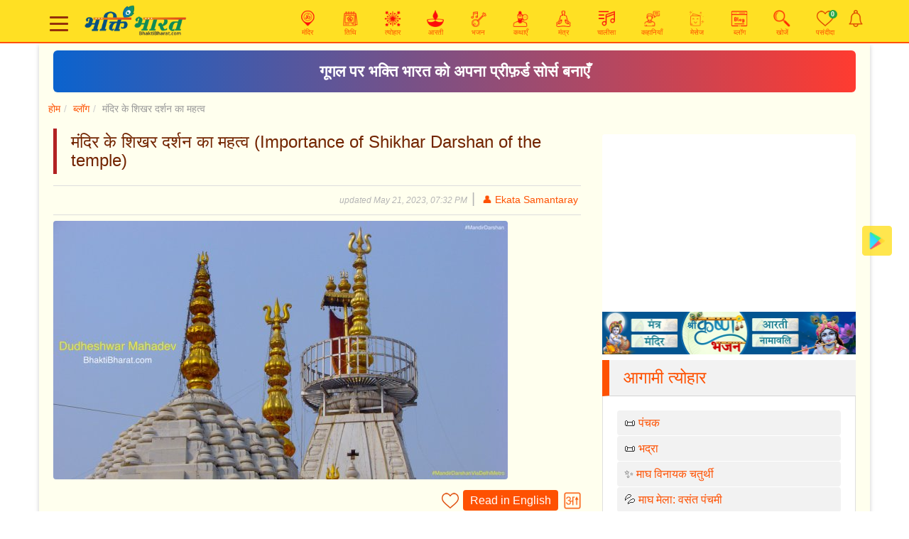

--- FILE ---
content_type: text/html; charset=UTF-8
request_url: https://www.bhaktibharat.com/blogs/importance-of-shikhar-darshan-of-the-temple
body_size: 14094
content:
<!DOCTYPE html PUBLIC "-//W3C//DTD XHTML 1.0 Transitional//EN" "http://www.w3.org/TR/xhtml1/DTD/xhtml1-transitional.dtd">
<html xmlns="http://www.w3.org/1999/xhtml" lang="hi" xml:lang="hi">
    <head>
	
        <meta http-equiv="Content-Type" content="text/html; charset=utf-8" />
        <meta http-equiv="X-UA-Compatible" content="IE=edge" />
		<meta http-equiv="content-language" content="hi"/>
        <meta name="viewport" content="width=device-width, initial-scale=1" />
        <link rel="icon" href="https://www.bhaktibharat.com/theme/images/favicon.ico" />
        <title>मंदिर के शिखर दर्शन का महत्व - Importance of Shikhar Darshan of the temple - BhaktiBharat.com</title>
        <meta name="Description" content="मंदिर के शिखर दर्शन का महत्व | Importance of Shikhar Darshan of the temple - Ekata Samantaray" />
        <meta name="Keywords" content="Shikhar Darshan Blogs, Temple Visit Blogs, Bhagwan Darshan Blogs, Chant Mantras Blogs, Benefits Of Shikhar Darshan Blogs, festivals, aarti, bhajan, chalisa, prerak katha, mantra, vandana, namavali, kahaniyan" />
		<meta name="google-site-verification" content="s2ORROsAaPqQilHEa_WmVXXQqLxwKDF5JxUtugyL07A" />
		<meta name="msvalidate.01" content="89F77BB39FA47D54EB90A34BE390C8EA" />
		<meta name="rankz-verification" content="dStKXyAd0StgNDoh">
		<meta content="index, follow, noodp" name="robots" /><link href="https://www.bhaktibharat.com/blogs/importance-of-shikhar-darshan-of-the-temple" rel="canonical">		<meta name="theme-color" content="#850000">
         <meta property="og:image" content="https://static.bhaktibharat.com/photo/mandir/dudheshwar-mahadev/dp-l.jpg">
            <meta name="twitter:image" content="https://static.bhaktibharat.com/photo/mandir/dudheshwar-mahadev/dp-l.jpg">
            <meta http-equiv="last-modified" content="May 21, 2023, 07:32 PM" />        <meta content="website" property="og:type" />
        <meta content="475046479543621" property="fb:app_id" />
		<meta property="fb:pages" content="334905783625718" />
        <meta property="og:title" content="मंदिर के शिखर दर्शन का महत्व - Importance of Shikhar Darshan of the temple - BhaktiBharat.com" />
        <meta property="og:image:alt" content="मंदिर के शिखर दर्शन का महत्व - Importance of Shikhar Darshan of the temple" />
        <meta property="og:site_name" content="BhaktiBharat.com" />
        <meta property="og:url" content="https://www.bhaktibharat.com/blogs/importance-of-shikhar-darshan-of-the-temple" />
        <meta property="og:description" content="मंदिर के शिखर दर्शन का महत्व | Importance of Shikhar Darshan of the temple - Ekata Samantaray" />
        <meta property="twitter:url" content="https://www.bhaktibharat.com/blogs/importance-of-shikhar-darshan-of-the-temple">
        <meta property="twitter:title" content="मंदिर के शिखर दर्शन का महत्व - Importance of Shikhar Darshan of the temple - BhaktiBharat.com" />
        <meta property="twitter:description" content="मंदिर के शिखर दर्शन का महत्व | Importance of Shikhar Darshan of the temple - Ekata Samantaray" />
		<meta property="twitter:card" content="summary">
		<meta property="twitter:site" content="@BhaktiBharatCom">
		<link rel="amphtml" href="https://www.bhaktibharat.com/amp/blogs/importance-of-shikhar-darshan-of-the-temple">        <script type="text/javascript">var base_url = 'https://www.bhaktibharat.com/'; var pbase_url = 'https://www.bhaktibharat.com/'; var bha_t = 'Bhakti';</script> 
<link rel="stylesheet" href="https://www.bhaktibharat.com/theme/css/bootstrap.min.css?v=.3">
<script async src="https://www.googletagmanager.com/gtag/js?id=G-L53229JBKZ"></script>
<script>
  window.dataLayer = window.dataLayer || [];
  function gtag(){dataLayer.push(arguments);}
  gtag('js', new Date());
  gtag('config', 'G-L53229JBKZ');
</script>
  <script async src="//pagead2.googlesyndication.com/pagead/js/adsbygoogle.js"></script>
<script src="https://www.bhaktibharat.com/theme/js/jquery.min.js"></script>		<script async src="https://fundingchoicesmessages.google.com/i/pub-9782428010417246?ers=1" nonce="5i--HKecMbwAHHyeWO0itg"></script><script nonce="5i--HKecMbwAHHyeWO0itg">(function() {function signalGooglefcPresent() {if (!window.frames['googlefcPresent']) {if (document.body) {const iframe = document.createElement('iframe'); iframe.style = 'width: 0; height: 0; border: none; z-index: -1000; left: -1000px; top: -1000px;'; iframe.style.display = 'none'; iframe.name = 'googlefcPresent'; document.body.appendChild(iframe);} else {setTimeout(signalGooglefcPresent, 0);}}}signalGooglefcPresent();})();
		</script>
</head>
<body class="hi">
<script async src="https://securepubads.g.doubleclick.net/tag/js/gpt.js"></script>
<script>
var isMobiles = false;
var isM = window.matchMedia("only screen and (max-width: 760px)");
isMobiles = isM.matches;
 window.googletag = window.googletag || {cmd: []};

var interstitialSlot;
googletag.cmd.push(function() {
	interstitialSlot = googletag.defineOutOfPageSlot('/38443912/TTS_bhaktibharat_INTERSTITIAL', googletag.enums.OutOfPageFormat.INTERSTITIAL);
	if (interstitialSlot) {interstitialSlot.addService(googletag.pubads());}
	googletag.pubads().enableSingleRequest();
	googletag.enableServices();
});
googletag.cmd.push(function() {googletag.display(interstitialSlot);});

window.googletag = window.googletag || {cmd: []};
googletag.cmd.push(function() {
googletag.defineSlot('/38443912/BhaktiBharat_300x250_display', [300, 250], 'div-gpt-ad-1699287823669-0').addService(googletag.pubads());
googletag.pubads().enableSingleRequest();
googletag.enableServices();
});
var vbht = '\<div id="div-ub-bhaktibharat.com_1705041029805"\>\<script>window.unibots = window.unibots || { cmd: [] };unibots.cmd.push(function() { unibotsPlayer("bhaktibharat.com_1705041029805") });\<\/script\>\<\/div\>';window.googletag = window.googletag || {cmd: []};
googletag.cmd.push(function() {
	var REFRESH_KEY = 'refresh';
	var REFRESH_VALUE = 'true';
	var mapping = googletag.sizeMapping().addSize([800,90], [728, 90]).addSize([0, 0], [320, 50]).build();
	googletag.defineSlot('/38443912/BhaktiBharat_BOTTOM_STICKY_DESKTOP', [728, 90], 'div-gpt-ad-1703091386728-0').setTargeting(REFRESH_KEY, REFRESH_VALUE).defineSizeMapping(mapping).addService(googletag.pubads());
	var SECONDS_TO_WAIT_AFTER_VIEWABILITY = 30;
	googletag.pubads().addEventListener('impressionViewable', function(event) {
		var slot = event.slot;
		if (slot.getTargeting(REFRESH_KEY).indexOf(REFRESH_VALUE) > -1) {setTimeout(function(){googletag.pubads().refresh([slot]);}, SECONDS_TO_WAIT_AFTER_VIEWABILITY * 1000);}
	});
	googletag.pubads().enableSingleRequest();
	googletag.enableServices();
});
</script>
<style>.divDham.pb-4{padding-bottom: 12rem!important;}.vi4{padding:1rem;line-height:1.5;color:green!important;}.appHome{background:url(https://static.bhaktibharat.com/theme/images/home-bg.jpg) no-repeat;background-position:center center;background-size:cover}.Stickyads{position: fixed;bottom: 0px;z-index: 999;}

.close_sticky_ad_beta,.sticky_ad_beta{background:#fff;box-shadow:0 -2px 11px rgba(254,81,2,.3)!important;}.sticky_ad_beta{width:100%;float:left;text-align:center;position:fixed;bottom:0;left:0;z-index:9999999;padding-top:4px;}footer{padding-bottom:120px}.close_sticky_ad_beta{position:absolute;top:-10px;color:#000;left:8px;height:20px;width:20px;font-size:26px;line-height:23px;border-radius:2px 2px 0 0;cursor:pointer;}
</style>
<link href="https://www.bhaktibharat.com/theme/css/bha.css?v=.67" rel="stylesheet">
    <div class="mainHeader navbar-expand-lg navbar-light main-header">
<div class="hloader" style="width:0%"></div>
	<div class="container">
<header>
	<nav>
		<div class="col-sm-12">
		<div id="hamburger">
	<span></span>
	<span></span>
	<span></span>
 </div>
<div class="logodiv"><a href="https://www.bhaktibharat.com/"><img class="logo" src="https://static.bhaktibharat.com/theme/images/logo.png" alt="Authentic Information on Mandir, Tithi, Festival, Aarti, Bhajan, Chalisa, Prerak Katha and Kahaniyan - BhaktiBharat.com (एक छण स्वयं के साथ भी)" title="Authentic Information on Mandir, Tithi, Festival, Aarti, Bhajan, Chalisa, Prerak Katha and Kahaniyan - BhaktiBharat.com (एक छण स्वयं के साथ भी)"></a></div>
<div class="quicklaunch">
<a href="https://www.bhaktibharat.com/mandir" title="मंदिर - Mandir"><img src="https://www.bhaktibharat.com/theme/images/hm-mandir.png" alt="Mandir" title="Mandir" /><br/><span class="mhide">मंदिर</span></a>
<a href="https://www.bhaktibharat.com/about/aaj-ki-tithi" title="आज की तिथि - Aaj Ki Tithi"><img src="https://www.bhaktibharat.com/theme/images/hm-tithi.png" alt="आज की तिथि - Aaj Ki Tithi" title="आज की तिथि - Aaj Ki Tithi" /><br/><span class="mhide">तिथि</span></a>
<a href="https://www.bhaktibharat.com/festival" title="Upcoming Festival"><img src="https://static.bhaktibharat.com/theme/images/hm-festival.png" alt="Upcoming Festival" title="Upcoming Festival" /><br/><span class="mhide">त्योहार</span></a>
<a class="mhide" href="https://www.bhaktibharat.com/aarti" title="आरती - Aarti, Arti, arati Sangrah"><img src="https://static.bhaktibharat.com/theme/images/hm-aarti.png" alt="Aarti, Arti, arati Sangrah" title="Aarti, Arti, arati Sangrah" /><br/><span class="mhide">आरती</span></a>
<a class="mhide" href="https://www.bhaktibharat.com/bhajan" title="भजन - Bhajan Sangeet"><img src="https://static.bhaktibharat.com/theme/images/hm-bhajan.png" alt="Bhajan Sangeet" title="Bhajan Sangeet" /><br/><span class="mhide">भजन</span></a>
<a class="mhide" href="https://www.bhaktibharat.com/katha" title="कथा - Katha"><img src="https://static.bhaktibharat.com/theme/images/hm-katha.png" alt="Katha" title="Katha" /><br/><span class="mhide">कथाएँ</span></a>
<a class="mhide" href="https://www.bhaktibharat.com/mantra" title="मंत्र - Mantra"><img src="https://static.bhaktibharat.com/theme/images/hm-mantra.png" alt="Mantra" title="Mantra" /><br/><span class="mhide">मंत्र</span></a>
<a class="mhide thide" href="https://www.bhaktibharat.com/chalisa" title="चालीसा - Chalisa"><img src="https://www.bhaktibharat.com/theme/images/hm-chalisa.png" alt="चालीसा - Chalisa" title="चालीसा - Chalisa" /><br/><span class="mhide">चालीसा</span></a>
<a class="mhide" href="https://www.bhaktibharat.com/prerak-kahani" title="प्रेरक कहानियाँ - Prerak Kahaniyan"><img src="https://www.bhaktibharat.com/theme/images/hm-kahani.png" alt="प्रेरक कहानियाँ - Prerak Kahaniyan" title="प्रेरक कहानियाँ - Prerak Kahaniyan" /><br/><span class="mhide">कहानियाँ</span></a>
<a class="mhide thide" href="https://www.bhaktibharat.com/wishes-quotes" alt="Wishes and Quotes" title="Wishes and Quotes"><img src="https://static.bhaktibharat.com/theme/images/hm-wishes.png" alt="Wishes and Quotes" title="Wishes and Quotes" /><br/><span class="mhide">मेसेज</span></a>
<a class="mhide" href="https://www.bhaktibharat.com/blogs" alt="Latest Blogs" title="Latest Blogs"><img src="https://static.bhaktibharat.com/theme/images/hm-blogs.png" alt="Latest Blogs" title="Latest Blogs" /><br/><span class="mhide">ब्लॉग</span></a>
<!--
<a class="mhide" href="https://www.bhaktibharat.com/wishes-quotes" alt="Wishes and Quotes" title="Wishes and Quotes"><img src="https://static.bhaktibharat.com/theme/images/hm-wishes.png" alt="Wishes and Quotes" title="Wishes and Quotes" /><br/><span class="mhide">शुभकामना मेसेज</span></a>
<a class="mhide" href="https://www.bhaktibharat.com/web-stories" alt="Web Stories" title="Web Stories"><img src="https://static.bhaktibharat.com/theme/images/hm-web-stories.png" alt="Web Stories" title="Web Stories" /><br/><span class="mhide">वेब स्टोरी</span></a>
-->
<a class="mhide" href="https://www.bhaktibharat.com/search" title="खोजें"><img src="https://static.bhaktibharat.com/theme/images/hm-search.png" alt="Search" title="Search" /><br/><span class="mhide">खोजें</span></a>
<a data-id="favc" href="https://www.bhaktibharat.com/about/what-is-your-favorite" title="भक्ति-भारत मे आपके पसंदीदा - What is your favorite?"><img src="https://www.bhaktibharat.com/theme/images/fav-icon.png" alt="What is your favorite?" title="What is your favorite?" /><span class="badge  badge-success" data-id="favcnt">0</span><br/><span class="mhide">पसंदीदा</span></a>
<a style="padding:0;width:auto;" href="https://www.bhaktibharat.com/about/notifications" title="Notification"><img src="https://static.bhaktibharat.com/theme/images/notification.png" alt="Notification" title="Notification" /><span class="badge badge-danger d-none" data-id="notfycnt">0</span></a>
</div>
			</div>
			<div id="nav-menu">
				<ul class="nav-list">
					<li class="nav-item">
											<a href="https://play.google.com/store/apps/details?id=com.bhakti.bharat.app" title="Download BhaktiBharat App" target="_blank"><img src="https://www.gstatic.com/android/market_images/web/favicon_v2.ico" alt="Download BhaktiBharat App" title="Download BhaktiBharat App" /></a>
						<a href="https://www.facebook.com/BhaktiBharatcom" title="Follow on Facebook" target="_blank"><img src="https://static.bhaktibharat.com/theme/images/facebook.png" alt="Follow on Facebook" title="Follow on Facebook" /></a>
						<a href="https://twitter.com/BhaktiBharatCom" title="Follow on Twitter" target="_blank"><img src="https://static.bhaktibharat.com/theme/images/twitter.png" alt="Follow on Twitter" title="Follow on Twitter" /></a>
						<a href="https://www.youtube.com/bhaktibharat?sub_confirmation=1" title="Subscribe BhaktiBharat YouTube Channel" target="_blank"><img src="https://static.bhaktibharat.com/theme/images/youtube.png" alt="Subscribe BhaktiBharat YouTube Channel" title="Subscribe BhaktiBharat YouTube Channel" /></a>
						<a href="https://www.pinterest.ca/bhaktibharatcom" title="Follow on Pinterest" target="_blank"><img src="https://static.bhaktibharat.com/theme/images/pinterest.png" alt="Follow on Pinterest" title="Follow on Pinterest" /></a>
						<a href="https://whatsapp.com/channel/0029Va8nPzl3WHTVft7nVt2g" title="Follow Whatsapp Channel" target="_blank"><img src="https://static.bhaktibharat.com/theme/images/whatsapp-channel.png" alt="Follow Whatsapp Channel" title="Follow Whatsapp Channel" /></a>
											<a href="https://www.bhaktibharat.com/about/setting-options" title="सेट्टिंग्स विकल्प - Setting Options"><img src="https://static.bhaktibharat.com/theme/images/hm-setting.png" alt="सेट्टिंग्स विकल्प - Setting Options" title="सेट्टिंग्स विकल्प - Setting Options" /></a>
					</li>
					<li class="nav-item">
						<div class="row">
							<div class="col-5"><a href="https://www.bhaktibharat.com/search" title="Search"><img src="https://static.bhaktibharat.com/theme/images/hm-search.png" alt="Search" title="Search" /> खोजें</a></div>
							<div class="col-7"><a href="https://www.bhaktibharat.com/about/aaj-ki-tithi" title="आज की तिथि | Today Tithi"><img src="https://static.bhaktibharat.com/theme/images/hm-tithi.png" alt="Aaj Ki Tithi" title="Aaj Ki Tithi" /> आज की तिथि</a></div>
						</div>
					</li>
					<li class="nav-item">
						<div class="row">
							<div class="col-5"><a href="https://www.bhaktibharat.com/festival" title="त्योहार"><img src="https://static.bhaktibharat.com/theme/images/hm-festival.png" alt="त्योहार" title="त्योहार" /> त्योहार</a></div>
							<div class="col-7"><a href="https://www.bhaktibharat.com/mandir" title="Popular मंदिर - Temples"><img src="https://static.bhaktibharat.com/theme/images/hm-mandir.png" alt="Mandir" title="Mandir" /> मंदिर</a></div>
						</div>
					</li>
					<li class="nav-item">
						<div class="row">
							<div class="col-5"><a href="https://www.bhaktibharat.com/aarti" title="आरती - Aarti, Arti, arati Sangrah"><img src="https://static.bhaktibharat.com/theme/images/hm-aarti.png" alt="Aarti" title="Aarti" /> आरती</a></div>
							<div class="col-7"><a href="https://www.bhaktibharat.com/chalisa" title="चालीसा - Chalisa"><img src="https://static.bhaktibharat.com/theme/images/hm-chalisa.png" alt="Chalisa" title="Chalisa" /> चालीसा</a></div>
						</div>
					</li>
					<li class="nav-item">
						<div class="row">
							<div class="col-5"><a href="https://www.bhaktibharat.com/movie" title="चलचित्र - Movies, Videos, TV Series, TV Shows"><img src="https://static.bhaktibharat.com/theme/images/hm-movie.png" alt="Aarti" title="Aarti" /> चलचित्र</a></div>
							<div class="col-7"><a href="https://www.bhaktibharat.com/bhakt" title="भक्तमाल - Bhaktmal"><img src="https://static.bhaktibharat.com/theme/images/hm-bhakt.png" alt="Chalisa" title="Chalisa" /> भक्तमाल</a></div>
						</div>
					</li>
					<li class="nav-item">
						<div class="row">
							<div class="col-5"><a href="https://www.bhaktibharat.com/bhajan" title="भजन - Bhajan Sangeet"><img src="https://static.bhaktibharat.com/theme/images/hm-bhajan.png" alt="Bhajan" title="Bhajan" /> भजन</a></div>
							<div class="col-7"><a href="https://www.bhaktibharat.com/mantra" title="मंत्र - Mantra"><img src="https://static.bhaktibharat.com/theme/images/hm-mantra.png" alt="Mantra" title="Mantra" /> मंत्र</a></div>
						</div>
					</li>
					<li class="nav-item">
						<div class="row">
							<div class="col-5"><a href="https://www.bhaktibharat.com/katha" title="कथा - Katha"><img src="https://static.bhaktibharat.com/theme/images/hm-katha.png" alt="Katha" title="Katha" /> कथाएँ</a></div>
							<div class="col-7"><a href="https://www.bhaktibharat.com/prerak-kahani" title="प्रेरक कहानी - Kahaniyan"><img src="https://static.bhaktibharat.com/theme/images/hm-kahani.png" alt="Prerak Kahaniyan" title="Prerak Kahaniyan" /> प्रेरक कहानियाँ</a></div>
						</div>
					</li>
					<li class="nav-item">
						<div class="row">
							<div class="col-5"><a href="https://www.bhaktibharat.com/blogs" title="ब्लॉग - Blogs"><img src="https://static.bhaktibharat.com/theme/images/hm-blogs.png" alt="Blogs" title="Blogs" /> ब्लॉग</a></div>
							<div class="col-7"><a href="https://www.bhaktibharat.com/web-stories" alt="Web Stories" title="Web Stories"><img src="https://static.bhaktibharat.com/theme/images/hm-web-stories.png" alt="Web Stories" title="Web Stories" /> वेब स्टोरी</a></div>
						</div>
					</li>
					<li class="nav-item">
						<div class="row">
							<div class="col-5"><a href="https://www.bhaktibharat.com/about/aaj-ka-vichar" title="Aaj Ka Vichar | Thought of The Day"><img src="https://static.bhaktibharat.com/theme/images/hm-vichar.png" alt="Aaj Ka Vichar | Thought of The Day" title="Aaj Ka Vichar | Thought of The Day" /> आज का विचार</a></div>
							<div class="col-7"><a href="https://www.bhaktibharat.com/wishes-quotes" alt="Wishes and Quotes" title="Wishes and Quotes"><img src="https://static.bhaktibharat.com/theme/images/hm-wishes.png" alt="Wishes and Quotes" title="Wishes and Quotes" /> शुभकामना मेसेज</div>
						</div>
					</li>
					<!--
					<li class="nav-item">
						<a href="https://www.bhaktibharat.com/about/aaj-ka-vichar" title="Aaj Ka Vichar | Thought of The Day"><img src="https://static.bhaktibharat.com/theme/images/hm-vichar.png" alt="Aaj Ka Vichar | Thought of The Day" title="Aaj Ka Vichar | Thought of The Day" /> आज का विचार</a>
					</li>
					-->
				</ul>
			</div>
		</nav>
	</header>
	</div>
</div>
<style>
@keyframes slidy{0%,20%{left:0}25%,45%{left:-100%}50%,70%{left:-200%}75%,95%{left:-300%}100%{left:-400%}}.silderCover{width:100%;max-width:700px;margin:0 auto}div#slider{overflow:hidden}div#slider figure img{width:20%;float:left}div#slider figure{position:relative;min-width:500%;margin:0;left:0;text-align:left;font-size:0;animation:30s infinite slidy}
</style>
<a href="https://www.bhaktibharat.com/bhajan/shri-krishna-ke-bhajan?utm_medium=web&utm_source=bha&utm_campaign=1x5" title="Shri Krishna Bhajan"><img class="imgg imggl" src="https://static.bhaktibharat.com/theme/images/krishna-bhajan-1x5.jpeg" alt="Shri Krishna Bhajan" title="Shri Krishna Bhajan"></a><style>
.bhastrip{
  display:block;
  background: linear-gradient(90deg, #0b63ce, #ff3b30);
  padding: 12px 16px;
  margin: 10px 0;
  font-size: 1.4rem;
  font-weight: 600;
  color: #fff !important;
  text-decoration: none !important;
  border-radius: 6px;
  text-align: center;
}
.bhastrip:hover{
  opacity: 0.9;
}
@media (max-width: 460px) {
.bhastrip{
  font-size: .8rem;
}
}
</style>
<div class="container">
	<div class="mainbg">
	<a href="https://www.google.com/preferences/source?q=BhaktiBharat.com" class="bhastrip" target="_blank" rel="noopener noreferrer">गूगल पर भक्ति भारत को अपना प्रीफ़र्ड सोर्स बनाएँ</a>	<div class="row"><ol class="breadcrumb mainBreadcrumb"><li><a href="https://www.bhaktibharat.com/">होम</a></li><li><a href="https://www.bhaktibharat.com/blogs">ब्लॉग</a></li><li>मंदिर के शिखर दर्शन का महत्व</li></ol></div><script type="application/ld+json">{"@context":"http://schema.org","@type":"BreadcrumbList", "itemListElement":[{"@type":"ListItem","position":1,"item":{"@id":"https://www.bhaktibharat.com/","name":"होम"}},{"@type":"ListItem","position":2,"item":{"@id":"https://www.bhaktibharat.com/blogs","name":"ब्लॉग"} },{"@type":"ListItem","position":3,"name":"मंदिर के शिखर दर्शन का महत्व"}]}</script><div class="row">
	<div class="col-lg-8">
		<div class="bListing">
			<div class="mDetails">
				<div class="mListing">
    <h1 class="h1title" property="headline" data-h1="मंदिर के शिखर दर्शन का महत्व">मंदिर के शिखर दर्शन का महत्व (Importance of Shikhar Darshan of the temple)</h1><div class="subnav OFS"><span class="pLink"><span class="update"><em class="sem">updated May 21, 2023, 07:32 PM</em> | </span><span class="a" data-an="info">👤 Ekata Samantaray</span></span></div><img title="मंदिर के शिखर दर्शन का महत्व" alt="मंदिर के शिखर दर्शन का महत्व" class="img-fluid rounded" src="https://static.bhaktibharat.com/photo/mandir/dudheshwar-mahadev/dp-l.jpg" /><div class="row mb-2">
		<div class="col-lg-6 col-sm-6 col-xs-6 socialIcon"><div class="sharethis-inline-share-buttons"></div></div>
		<div class="col-lg-6 col-sm-6 col-xs-6 langBtn">
		<span data-id="atofav" class="a imgic" title="Add To Favorites"><img src="https://www.bhaktibharat.com/theme/images/fav-icon.png" alt="Add To Favorites" title="Add To Favorites" /></span> <a href="https://www.bhaktibharat.com/en/blogs/importance-of-shikhar-darshan-of-the-temple" title="Importance of Shikhar Darshan of the temple in English"><div class="TAC switch">Read in English</div></a><span data-id="fnts" class="a imgic ml-2" title="Change Font Size"><img width="24" height="24" src="https://www.bhaktibharat.com/theme/images/font-i-hi.png" alt="Change Font Size" title="Change Font Size" /></span></div>
	</div><div data-id="cb" class="cbody" itemprop="description">मंदिर में दर्शन के कई नियम हैं और उनका पालन करना जरूरी है। साथ ही यह भी माना जाता है कि यदि आप किसी कारण से मंदिर के अंदर प्रवेश नहीं कर सकते हैं, तो आपको बाहर से इसके शिखर के दर्शन अवश्य करने चाहिए।<div class="vdo_ai mt-3 mb-3 text-center vdo_ads" id="vdo_ai_div"></div><b>शिखर दर्शन की पौराणिक मान्यता</b><br />
पौराणिक मान्यताओं के अनुसार प्रतिदिन लोग मंदिर जाते हैं और भगवान की पूजा करते हैं, लेकिन अगर किसी कारणवश मंदिर नहीं जा पाते हैं तो मंदिर के शिखर के दर्शन करने से ही लाभ हो सकता है। <em>शास्त्रों में यह भी कहा गया है कि '<b>शिखर दर्शनं पाप नाशं</b>' अर्थात मंदिर के शिखर के दर्शन मात्र से ही सारे पाप नष्ट हो जाते हैं। इससे भक्तों को मंदिर जाने का पुण्य मिलता है।</em><br />
<br />
यह भी माना जाता है कि शिखर को देखने से उतना ही पुण्य मिलता है, जितना मंदिर में भगवान की मूर्ति को देखने से मिलता है। इस कारण मंदिर का शिखर काफी ऊंचाई पर स्थित है ताकि कोई भी आसानी से इसके दर्शन कर शुभ फल प्राप्त कर सके।<br />
<br />
<b>शिखर दर्शन के लिए ध्यान रखने योग्य बातें</b><br />
❀ शिखर के दर्शन करने से आपकी सभी मनोकामनाएं पूरी हो सकती हैं और पूजा का पूरा फल मिलता है। वहीं यह भी माना जाता है कि अगर कोई व्यक्ति मंदिर में दर्शन करने के बाद भी चोटी के दर्शन नहीं करता है तो पूजा का पूर्ण फल प्राप्त नहीं होता है। इस कारण शिखर को ऊंचा बनाने के साथ-साथ उसमें एक ध्वजा भी लगाई जाती है, जो श्रद्धालुओं को एकाग्र करने में मदद करती है।<br />
<br />
❀ यदि आप पूजा के लिए मंदिर जाते हैं तो सबसे पहले इसके शिखर के दर्शन करें। इसके लिए सबसे पहले इसकी ध्वजा और कलश को प्रणाम करें। शिखर को देखते हुए आंखें बंद कर अपने इष्टदेव का ध्यान करते हुए मनोकामना पूर्ति की प्रार्थना करें।<br />
<br />
❀ कभी-कभी आपका शरीर अशुद्ध होने पर भी और आप मंदिर नहीं जा सकते, बाहर से शिखर को देखने से पूजा का फल मिलता है।<br />
<br />
❀ शिखर दर्शन पर जाते समय मंत्रों का जाप करें। यदि आपके इष्ट देवता भगवान शिव हैं तो शिखर दर्शन के समय <b>ॐ नमः शिवाय</b> का जाप करें। विष्णु के भक्तों के लिए <b>ॐ नमो भगवते वासुदेवाय</b> और माता रानी के भक्तों के लिए <b>'मंत्र दुं दुर्गायै नमः'</b> का जाप करें, ताकि आपकी मनोकामना पूरी हो सके।<br />
<br />
<em><b>जिस प्रकार शिखर दर्शन को उपयोगी माना जाता है उसी प्रकार मंदिर की सीढ़ियों पर माथा टेकने से भी मनोकामना पूर्ण होती है और ये सभी भगवान के प्रति सम्मान प्रकट करने के उपाय माने जाते हैं।</b></em></div><div class="W100 mt-4 MB15"><ins class="adsbygoogle"  style="display:block" data-ad-client="ca-pub-9782428010417246" data-ad-slot="1922274776" data-ad-format="auto"></ins><script>(adsbygoogle = window.adsbygoogle || []).push({});</script></div><div class="donatenow my-4"><h4><a href="https://www.bhaktibharat.com/en/blogs/importance-of-shikhar-darshan-of-the-temple">Importance of Shikhar Darshan of the temple in English</a></h4><span>There are many rules of darshan in the temple and it is necessary to follow them. At the same time, it is also believed that if you cannot enter inside the temple due to any reason, then you must visit its (Shikhar) peak from outside.</span></div><h5 data-a="readalso">यह भी जानें</h5><ul class="ra"><li><a href="https://www.bhaktibharat.com/bhajan/ram-japate-raho-kam-karte-raho">राम जपते रहो काम करते रहो</a></li><li><a href="https://www.bhaktibharat.com/bhajan/bhagwan-buddha-vandan">भगवान बुद्ध वंदना</a></li><li><a href="https://www.bhaktibharat.com/aarti/shri-ram-stuti">श्री राम स्तुति</a></li><li><a href="https://www.bhaktibharat.com/mandir/ram-mandir-somnath">राम मंदिर सोमनाथ</a></li><li><a href="https://www.bhaktibharat.com/festival/ram-navami">राम नवमी</a></li><li><a href="https://www.bhaktibharat.com/aarti/kunj-bihari-shri-girdhar-krishna-murari">कुंज बिहारी श्री गिरधर कृष्ण मुरारी</a></li><li><a href="https://www.bhaktibharat.com/bhajan/shri-krishna-govind-hare-murari">श्री कृष्ण गोविंद हरे मुरारी</a></li><li><a href="https://www.bhaktibharat.com/chalisa/krishna-chalisa">कृष्णा चालीसा</a></li><li><a href="https://www.bhaktibharat.com/mantra/dashavtar-stotram-pralay-payodhi-jale">श्री दशावतार स्तोत्र: प्रलय पयोधि-जले</a></li><li><a href="https://www.bhaktibharat.com/katha/tulsi-vivah-pauranik-katha">तुलसी विवाह पौराणिक कथा</a></li></ul><p><span class="tag">Blogs</span> <span class="tag">Shikhar Darshan Blogs</span><span class="tag">Temple Visit Blogs</span><span class="tag">Bhagwan Darshan Blogs</span><span class="tag">Chant Mantras Blogs</span><span class="tag">Benefits Of Shikhar Darshan Blogs</span></p><div class="w100 TAC vdo_ads" id="vi_ads"><script>setTimeout(function(){ $("#vi_ads").html('<script async id="AV61600a61f8bde001412ac034" type="text/javascript" src="https://tg1.playstream.media/api/adserver/spt?AV_TAGID=61600a61f8bde001412ac034&AV_PUBLISHERID=615ffb7258771419fb5b50cb"><\/script>');}, 5000);</script></div><div class="w100 TAC">
			<div class="mt-4"><a href="https://play.google.com/store/apps/details?id=com.bhakti.bharat.app" target="_blank"><span class="ucEvent bio"><img class="no100" src="https://www.gstatic.com/android/market_images/web/favicon_v2.ico" /> डाउनलोड भक्ति-भारत ऐप</span></a></div>
		</div><div class="w100 TAC">अगर आपको यह ब्लॉग पसंद है, तो कृपया <strong>शेयर</strong>, <strong>लाइक</strong> या <strong>कॉमेंट</strong> जरूर करें!<div class="sharethis-inline-share-buttons" style="text-align:center;"></div><hr/><a href="https://whatsapp.com/channel/0029Va8nPzl3WHTVft7nVt2g" target="_blank"><img src="https://www.bhaktibharat.com/theme/images/whatsapp.png" alt="Whatsapp Channel" title="Whatsapp Channel" />भक्ति-भारत वॉट्स्ऐप चैनल फॉलो करें</a> »<hr/>इस ब्लॉग को भविष्य के लिए सुरक्षित / बुकमार्क करें <span data-id="atofav" class="a atofav" title="Add To Favorites"><img src="https://www.bhaktibharat.com/theme/images/fav-icon.png" alt="Add To Favorites" title="Add To Favorites" /></span><hr/>* कृपया अपने किसी भी तरह के सुझावों अथवा विचारों को हमारे साथ अवश्य शेयर करें।<div class="TAC"><div class="fb-comments" data-href="https://www.bhaktibharat.com:443/blogs/importance-of-shikhar-darshan-of-the-temple" data-numposts="5" data-order-by="time"></div></div><p class="margin0">** आप अपना हर तरह का फीडबैक हमें जरूर साझा करें, तब चाहे वह सकारात्मक हो या नकारात्मक: <a href="https://www.bhaktibharat.com/about/contact-us">यहाँ साझा करें</a>।</p></div></div><script type="application/ld+json">
{
"@context": "https://schema.org",
"@type": "NewsArticle",
"inLanguage":"hi",
"mainEntityOfPage": "https://www.bhaktibharat.com/blogs/importance-of-shikhar-darshan-of-the-temple",
"url": "https://www.bhaktibharat.com/blogs/importance-of-shikhar-darshan-of-the-temple",
"headline": "मंदिर के शिखर दर्शन का महत्व",
"description":"मंदिर में दर्शन के कई नियम हैं और उनका पालन करना जरूरी है। साथ ही यह भी माना जाता है कि यदि आप किसी कारण से मंदिर के अंदर प्रवेश नहीं कर सकते हैं, तो आपको बाहर से इसके शिखर के दर्शन अवश्य करने चाहिए।",
"keywords":"Shikhar Darshan Blogs, Temple Visit Blogs, Bhagwan Darshan Blogs, Chant Mantras Blogs, Benefits Of Shikhar Darshan Blogs, festivals, aarti, bhajan, chalisa, prerak katha, mantra, vandana, namavali, kahaniyan",
"datePublished":"2023-03-30T11:54:00+05:30",
"dateModified":"2023-05-21T07:32:00+05:30",       
"image": {"@type": "ImageObject", "url": "https://static.bhaktibharat.com/photo/mandir/dudheshwar-mahadev/dp-l.jpg"},
"author": {"@type": "Thing","name": "Ekata Samantaray"},
"publisher": {"@type": "Organization", "name": "Bhakti Bharat", "email": "BhaktiBharat.com@gmail.com", "logo":{"@type":"ImageObject","url":"https://www.bhaktibharat.com/theme/images/logo-1200-360.jpg","width":1200,"height":360}, "url": "https://www.bhaktibharat.com"},
"articleBody":"मंदिर में दर्शन के कई नियम हैं और उनका पालन करना जरूरी है। साथ ही यह भी माना जाता है कि यदि आप किसी कारण से मंदिर के अंदर प्रवेश नहीं कर सकते हैं, तो आपको बाहर से इसके शिखर के दर्शन अवश्य करने चाहिए।शिखर दर्शन की पौराणिक मान्यता
पौराणिक मान्यताओं के अनुसार प्रतिदिन लोग मंदिर जाते हैं और भगवान की पूजा करते हैं, लेकिन अगर किसी कारणवश मंदिर नहीं जा पाते हैं तो मंदिर के शिखर के दर्शन करने से ही लाभ हो सकता है। शास्त्रों में यह भी कहा गया है कि शिखर दर्शनं पाप नाशं अर्थात मंदिर के शिखर के दर्शन मात्र से ही सारे पाप नष्ट हो जाते हैं। इससे भक्तों को मंदिर जाने का पुण्य मिलता है।

यह भी माना जाता है कि शिखर को देखने से उतना ही पुण्य मिलता है, जितना मंदिर में भगवान की मूर्ति को देखने से मिलता है। इस कारण मंदिर का शिखर काफी ऊंचाई पर स्थित है ताकि कोई भी आसानी से इसके दर्शन कर शुभ फल प्राप्त कर सके।

शिखर दर्शन के लिए ध्यान रखने योग्य बातें
❀ शिखर के दर्शन करने से आपकी सभी मनोकामनाएं पूरी हो सकती हैं और पूजा का पूरा फल मिलता है। वहीं यह भी माना जाता है कि अगर कोई व्यक्ति मंदिर में दर्शन करने के बाद भी चोटी के दर्शन नहीं करता है तो पूजा का पूर्ण फल प्राप्त नहीं होता है। इस कारण शिखर को ऊंचा बनाने के साथ-साथ उसमें एक ध्वजा भी लगाई जाती है, जो श्रद्धालुओं को एकाग्र करने में मदद करती है।

❀ यदि आप पूजा के लिए मंदिर जाते हैं तो सबसे पहले इसके शिखर के दर्शन करें। इसके लिए सबसे पहले इसकी ध्वजा और कलश को प्रणाम करें। शिखर को देखते हुए आंखें बंद कर अपने इष्टदेव का ध्यान करते हुए मनोकामना पूर्ति की प्रार्थना करें।

❀ कभी-कभी आपका शरीर अशुद्ध होने पर भी और आप मंदिर नहीं जा सकते, बाहर से शिखर को देखने से पूजा का फल मिलता है।

❀ शिखर दर्शन पर जाते समय मंत्रों का जाप करें। यदि आपके इष्ट देवता भगवान शिव हैं तो शिखर दर्शन के समय ॐ नमः शिवाय का जाप करें। विष्णु के भक्तों के लिए ॐ नमो भगवते वासुदेवाय और माता रानी के भक्तों के लिए मंत्र दुं दुर्गायै नमः का जाप करें, ताकि आपकी मनोकामना पूरी हो सके।

जिस प्रकार शिखर दर्शन को उपयोगी माना जाता है उसी प्रकार मंदिर की सीढ़ियों पर माथा टेकने से भी मनोकामना पूर्ण होती है और ये सभी भगवान के प्रति सम्मान प्रकट करने के उपाय माने जाते हैं।"
}

</script>
			</div>
		</div>
		<div class="bListing">
	<h2 class="card-header"><a href="https://www.bhaktibharat.com/blogs" title="Latest Blogs">ब्लॉग &#x203A;</a></h2><div class="card my-4"><div class="sidebarArticle"><a class="htitle" href="https://www.bhaktibharat.com/blogs/what-is-the-meaning-of-om-in-hinduism">हिंदू धर्म में ओम का अर्थ क्या है?</a><p>हिंदू धर्म के सभी देवी-देवताओं के प्रिय भोलेनाथ का मूल मंत्र "ओम" है। जिससे इस हिंदू धर्म का प्रत्येक व्यक्ति जाप करता है। ओम, , भारतीय धर्मों में एक पवित्र आध्यात्मिक प्रतीक की ध्वनि है।</p></div><div class="sidebarArticle"><a class="htitle" href="https://www.bhaktibharat.com/blogs/pativratas-in-our-hindu-puranas">हिंदू पुराणों में पतिव्रता और महान महिलाएं</a><p>हिंदू पुराणों और इतिहासों में, पतिव्रता उस स्त्री को संदर्भित करती है जिसका जीवन धर्म, निष्ठा, भक्ति, त्याग और नैतिक शक्ति में निहित होता है।</p></div><div class="sidebarArticle"><a class="htitle" href="https://www.bhaktibharat.com/blogs/what-is-mangal-dosh">मंगल दोष क्या है?</a><p>ज्योतिष शास्त्र के अनुसार यदि मंगल किसी की कुंडली के चौथे भाव, लग्न भाव, सप्तम भाव, अष्टम या द्वादश भाव में स्थित हो तो यह मंगल दोष माना जाता है।</p></div><div class="sidebarArticle"><a class="htitle" href="https://www.bhaktibharat.com/blogs/what-is-the-meaning-of-sadhvi">साध्वी का क्या अर्थ है?</a><p>साध्वी एक संस्कृत शब्द है जिसका शाब्दिक अर्थ है "गुणी महिला" और उन महिलाओं को संदर्भित करता है जिन्होंने अपनी संसार का मोह को त्याग दिया है और आध्यात्मिक जीवन पर ध्यान केंद्रित करने के लिए समाज से अलग रहना चुना है। उनका जीवन भगवान के प्रति समर्पण और समाज के लिए सेवा का एक उल्लेखनीय संयोजन है। साध्वी मानते ​​है कि “मानवता की सेवा भगवान की सेवा है” और अपने जीवन भगवान के प्रति समर्पण करलेते हैं।</p></div><div class="sidebarArticle"><a class="htitle" href="https://www.bhaktibharat.com/blogs/tarun-sagar-ji-maharaj-ka-parichay">तरुण सागर जी महाराज का परिचय!</a><p>तरुण सागर जी महाराज का परिचय एवं उनके 20 मँत्र...</p></div><div class="sidebarArticle"><a class="htitle" href="https://www.bhaktibharat.com/blogs/jangam-yogi">जंगम जोगी</a><p>जंगम जोगी, जंगम शब्द का अर्थ एक यात्रा करने वाला जोगी है जो एक स्थान से दूसरे स्थान तक यात्रा करता है और दान द्वारा अपना जीवन यापन करता है। शैव संप्रदाय के ये जोगी भगवान शिव की भक्ति के लिए जाने जाते हैं। जो भगवान शिव की कहानी सुनाती है, जिसमें शिव के विवाह से लेकर उनके अमरनाथ जाने तक की पूरी कहानी को गीतों के माध्यम से प्रस्तुत करते हैं।</p></div><div class="sidebarArticle"><a class="htitle" href="https://www.bhaktibharat.com/blogs/mother-meera">माता मीरा</a><p>मां मीरा एक फकीर हैं, जो यहां लोगों की मदद के लिए आई है। वह कहती हैं: "आप किसी भी मार्ग, किसी भी धर्म, किसी भी गुरु और किसी भी तकनीक का अनुसरण कर सकते हैं, अगर आपको मदद और आशीर्वाद की जरूरत है तो मैं आपके लिए मौजूद रहूंगी।"</p></div></div>		</div>
	</div>
	<div class="col-md-12 col-lg-4">
		<script type="text/javascript">bha_t = "blogs"; </script><div class="card my-4"><div class="TAC"><div id="div-gpt-ad-1699287823669-0" style="min-width: 300px; min-height: 250px;"><script>googletag.cmd.push(function() { googletag.display("div-gpt-ad-1699287823669-0"); });</script></div></div><a class="htitle" href="https://www.bhaktibharat.com/bhajan/shri-krishna-ke-bhajan?utm_medium=web&utm_source=bha&utm_campaign=na"><img class="W100 mb-2" src="https://static.bhaktibharat.com/theme/images/krishna-bhajan-6x1.jpeg" alt="Shri Krishna Bhajan - Shri Krishna Bhajan" title="Shri Krishna Bhajan"></a><h2 class="card-header sidebarHeading"><a href="https://www.bhaktibharat.com/festival">आगामी त्योहार</a></h2>
			<div class="card-body sidebarContent">
			<ul class="list-unstyled mb-0"><li>📜 <a class="htitle" href="https://www.bhaktibharat.com/festival/panchak" title="पंचक - Panchak">पंचक</a></li><li>📜 <a class="htitle" href="https://www.bhaktibharat.com/festival/bhadra" title="भद्रा - Bhadra">भद्रा</a></li><li>✨ <a class="htitle" href="https://www.bhaktibharat.com/festival/vinayak-chaturthi" title="माघ विनायक चतुर्थी - Magh Vinayak Chaturthi">माघ विनायक चतुर्थी</a></li><li>💦 <a class="htitle" href="https://www.bhaktibharat.com/festival/magh-mela" title="माघ मेला: वसंत पंचमी - Magh Mela: Vasant Panchami">माघ मेला: वसंत पंचमी</a></li><li>🐍 <a class="htitle" href="https://www.bhaktibharat.com/festival/takshak-puja" title="तक्षक पूजा - Takshak Puja">तक्षक पूजा</a></li><li>🌻 <a class="htitle" href="https://www.bhaktibharat.com/festival/vasant-panchami" title="वसंत पंचमी - Vasant Panchami">वसंत पंचमी</a></li><li>☀️ <a class="htitle" href="https://www.bhaktibharat.com/festival/ratha-saptami" title="रथ सप्तमी - Ratha Saptami">रथ सप्तमी</a></li></ul>
			</div>
		</div><a class="htitle" href="https://www.bhaktibharat.com/bhajan/shri-siddhivinayak-ganesh-bhajan?utm_medium=web&utm_source=bha&utm_campaign=na"><img class="W100" src="https://static.bhaktibharat.com/theme/images/shri-ganesh-6x1.jpeg" alt="Ganesh Aarti Bhajan - Ganesh Aarti Bhajan" title="Ganesh Aarti Bhajan"></a><div class="TAC"><ins class="adsbygoogle" style="display:block" data-ad-client="ca-pub-9782428010417246" data-ad-slot="5505962917" data-ad-format="auto" data-full-width-responsive="true"></ins><script>(adsbygoogle = window.adsbygoogle || []).push({});</script></div><div class="card my-4"><h2 class="card-header sidebarHeading"><a href="https://www.bhaktibharat.com/aarti" title="Aarti">आरती &#x203A;</a></h2>
		<div class="card-body sidebarContent"><div class="sidebarArticle"><a class="htitle" href="https://www.bhaktibharat.com/aarti/shri-ganesh-ji-aarti-in-hindi-english">श्री गणेश आरती</a></div><div class="sidebarArticle"><a class="htitle" href="https://www.bhaktibharat.com/aarti/shri-hanuman-ji-ki-aarti">हनुमान आरती</a></div></div></div><div class="card my-4"><h2 class="card-header sidebarHeading"><a href="https://www.bhaktibharat.com/katha" title="Katha">कथाएँ &#x203A;</a></h2>
		<div class="card-body sidebarContent"><div class="sidebarArticle"><a class="htitle" href="https://www.bhaktibharat.com/katha/katha-hanuman-gatha"> कथा: हनुमान गाथा</a></div><div class="sidebarArticle"><a class="htitle" href="https://www.bhaktibharat.com/katha/katha-shri-hanuman-mangalwar-vrat">मंगलवार व्रत कथा</a></div></div></div><div class="card my-4"><h2 class="card-header sidebarHeading"><a href="https://www.bhaktibharat.com/bhajan" title="Bhajan">भजन &#x203A;</a></h2>
		<div class="card-body sidebarContent"><div class="sidebarArticle"><a class="htitle" href="https://www.bhaktibharat.com/bhajan/har-kasht-karo-dur-hamare-ganesh-ji">हर कष्ट करो दूर हमारे गणेश जी: श्री गणेश भजन</a></div><div class="sidebarArticle"><a class="htitle" href="https://www.bhaktibharat.com/bhajan/mere-hridye-karo-parvesh-ji">मेरे हृदये करो परवेश जी: भजन</a></div></div></div><div class="card my-4"><h2 class="card-header sidebarHeading"><a href="https://www.bhaktibharat.com/mantra" title="Mantra">मंत्र &#x203A;</a></h2>
		<div class="card-body sidebarContent"><div class="sidebarArticle"><a class="htitle" href="https://www.bhaktibharat.com/mantra/vakratunda-mahakaya-ganesh-shlok">वक्रतुण्ड महाकाय - गणेश मंत्र</a></div><div class="sidebarArticle"><a class="htitle" href="https://www.bhaktibharat.com/mantra/ganesha-anga-puja-mantra">गणेश अंग पूजा मंत्र</a></div></div></div><div class="card my-4"><h2 class="card-header sidebarHeading"><a href="https://www.bhaktibharat.com/chalisa" title="Chalisa">चालीसा &#x203A;</a></h2>
		<div class="card-body sidebarContent"><div class="sidebarArticle"><a class="htitle" href="https://www.bhaktibharat.com/chalisa/ganesh-chalisa">गणेश चालीसा</a></div><div class="sidebarArticle"><a class="htitle" href="https://www.bhaktibharat.com/chalisa/shri-hanuman-chalisa">हनुमान चालीसा</a></div></div></div><div class="card my-4"><h2 class="card-header sidebarHeading"><a href="https://www.bhaktibharat.com/photo-stories" title="Photo Stories">फोटो स्टोरीज &#x203A;</a></h2>
		<div class="card-body sidebarContent"><div class="sidebarArticle"><a class="htitle" href="https://www.bhaktibharat.com/photo-stories/top-famous-shri-ganesh-mandir-in-delhi-ncr">दिल्ली के प्रसिद्ध श्री गणेश मंदिर</a></div><div class="sidebarArticle"><a class="htitle" href="https://www.bhaktibharat.com/photo-stories/famous-balaji-and-hanuman-temples-in-delhi-ncr">दिल्ली के प्रसिद्ध हनुमान मंदिर</a></div></div></div><div class="card my-4"><h2 class="card-header sidebarHeading"><a href="https://www.bhaktibharat.com/prerak-kahani" title="Prerak Kahani">प्रेरक कहानियाँ &#x203A;</a></h2>
		<div class="card-body sidebarContent"><div class="sidebarArticle"><a class="htitle" href="https://www.bhaktibharat.com/prerak-kahani/saccha-sapoot-kaun">सच्चा सपूत कौन ? - प्रेरक कहानी</a></div><div class="sidebarArticle"><a class="htitle" href="https://www.bhaktibharat.com/prerak-kahani/mahapurush-jagat-ko-tirtharoop-bana-dete-hain">आत्मारामी ब्रह्मवेत्ता महापुरुष जगत को तीर्थरूप बना देते हैं - प्रेरक कहानी</a></div></div></div><div class="card my-4"><h2 class="card-header sidebarHeading"><a href="https://www.bhaktibharat.com/blogs" title="Blogs">ब्लॉग &#x203A;</a></h2>
		<div class="card-body sidebarContent"><div class="sidebarArticle"><a class="htitle" href="https://www.bhaktibharat.com/blogs/what-is-the-meaning-of-om-in-hinduism">हिंदू धर्म में ओम का अर्थ क्या है?</a></div><div class="sidebarArticle"><a class="htitle" href="https://www.bhaktibharat.com/blogs/pativratas-in-our-hindu-puranas">हिंदू पुराणों में पतिव्रता और महान महिलाएं</a></div></div></div><a class="htitle" href="https://www.bhaktibharat.com/bhajan/shri-ram-bhajan?utm_medium=web&utm_source=bha&utm_campaign=na"><img class="W100 mt-3" src="https://static.bhaktibharat.com/theme/images/ram-bhajan-6x1.png" alt="Ram Bhajan - Ram Bhajan" title="Ram Bhajan"></a>	</div>
</div><div class="row mt-4">
	<h5 class="col-lg-12">भक्ति-भारत विशेष:</h5>
	<div class="col-lg-12">
					<ul class="ra"><li><a class="htitle" href="https://www.bhaktibharat.com/photo-stories/top-famous-mata-temples-in-delhi-ncr" title="दिल्ली मे माता के प्रसिद्ध मंदिर">दिल्ली मे माता के प्रसिद्ध मंदिर</a></li><li><a class="htitle" href="https://www.bhaktibharat.com/photo-stories/top-famous-kali-bari-in-delhi-ncr" title="दिल्ली के कालीबाड़ी मंदिर">दिल्ली के कालीबाड़ी मंदिर</a></li><li><a class="htitle" href="https://www.bhaktibharat.com/photo-stories/char-dham-in-india" title="भारत के चार धाम">भारत के चार धाम</a></li><li><a class="htitle" href="https://www.bhaktibharat.com/photo-stories/12-jyotirlinga" title="द्वादश ज्योतिर्लिंग">द्वादश ज्योतिर्लिंग</a></li><li><a class="htitle" href="https://www.bhaktibharat.com/photo-stories/sapta-moksha-puri" title="सप्त मोक्ष पुरी">सप्त मोक्ष पुरी</a></li><li><a class="htitle" href="https://www.bhaktibharat.com/photo-stories/famous-temples-in-brij-bhoomi" title="ब्रजभूमि के प्रसिद्ध मंदिर">ब्रजभूमि के प्रसिद्ध मंदिर</a></li><li><a class="htitle" href="https://www.bhaktibharat.com/photo-stories/of-famous-iskcon-temples" title="प्रसिद्ध इस्ककों टेंपल्स">प्रसिद्ध इस्ककों टेंपल्स</a></li><li><a class="htitle" href="https://www.bhaktibharat.com/photo-stories/of-all-famous-birla-temples" title="बिरला के प्रसिद्ध मंदिर">बिरला के प्रसिद्ध मंदिर</a></li><li><a class="htitle" href="https://www.bhaktibharat.com/photo-stories/delhis-famous-temple-of-the-mahabharata-period" title="महाभारत काल से दिल्ली के प्रसिद्ध मंदिर">महाभारत काल से दिल्ली के प्रसिद्ध मंदिर</a></li><li><a class="htitle" href="https://www.bhaktibharat.com/photo-stories/famous-shiv-mandir-in-delhi-ncr" title="दिल्ली के प्रसिद्ध शिव मंदिर">दिल्ली के प्रसिद्ध शिव मंदिर</a></li><li><a class="htitle" href="https://www.bhaktibharat.com/photo-stories/famous-balaji-and-hanuman-temples-in-delhi-ncr" title="दिल्ली के प्रसिद्ध हनुमान बालाजी मंदिर">दिल्ली के प्रसिद्ध हनुमान बालाजी मंदिर</a></li><li><a class="htitle" href="https://www.bhaktibharat.com/photo-stories/famous-temples-in-delhi-ncr" title="दिल्ली और आस-पास के प्रसिद्ध मंदिर">दिल्ली और आस-पास के प्रसिद्ध मंदिर</a></li><li><a class="htitle" href="https://www.bhaktibharat.com/photo-stories/top-famous-temple-of-sirsaganj" title="सिरसागंज के प्रसिद्ध मंदिर">सिरसागंज के प्रसिद्ध मंदिर</a></li></ul></div>
</div>

</div>
</div>
    <footer class="py-5 bg-dark footerSection">
        <div class="container">
			<div class="col-lg-12 fLink">
				<a href="https://www.bhaktibharat.com/" title="BhaktiBharat.com">&#127968;होम</a>
				<a href="https://www.bhaktibharat.com/chalisa" title="चालीसा">चालीसा</a>
				<a href="https://www.bhaktibharat.com/mantra" title="मंत्र">मंत्र</a>
				<a href="https://www.bhaktibharat.com/katha" title="कथाएँ">कथाएँ</a>
				<a href="https://www.bhaktibharat.com/photo-stories" title="फोटो स्टोरीज">फोटो स्टोरीज</a>
				<a href="https://www.bhaktibharat.com/prerak-kahani" title="कहानियाँ">कहानियाँ</a>
				<a href="https://www.bhaktibharat.com/blogs" title="ब्लॉग">ब्लॉग</a>
			</div>
			<div class="col-lg-12 fLink">
				<a href="https://www.bhaktibharat.com/about/advertise-with-us" title="हमारे साथ विज्ञापन करें">हमारे साथ विज्ञापन करें</a>
				<a href="https://www.bhaktibharat.com/about/bhakti-bharat" title="हमारे बारें में">हमारे बारें में</a>
				<a href="https://www.bhaktibharat.com/about/contact-us" title="हमसे संपर्क करें">हमसे संपर्क करें</a>
				<a href="https://www.bhaktibharat.com/about/privacy-policy" title="प्राइवसी पॉलिसी">प्राइवसी पॉलिसी</a>
				<a href="https://www.bhaktibharat.com/about/cookie-policy" title="कुकी पॉलिसी">कुकी पॉलिसी</a>
				<a href="https://www.bhaktibharat.com/resources/rss.xml" target="_blank" title="RSS Feed">RSS</a>
				<a href="https://www.bhaktibharat.com/search" title="खोजें">&#128269;खोजें</a>
				<a href="https://play.google.com/store/apps/details?id=com.bhakti.bharat.app" title="Download Android App - डाउनलोड एंड्रॉयड ऐप" target="_blank"><img style="width:18px" src="https://www.gstatic.com/android/market_images/web/favicon_v2.ico" alt="Download BhaktiBharat Android App" title="Download BhaktiBharat Android App" /> डाउनलोड ऐप</a>
			</div>
			<hr/>
			<div class="col-lg-12 fShare">
				<a href="https://www.facebook.com/BhaktiBharatcom" rel="noopener" title="Facebook" target="_blank">Facebook</a>
				<a href="https://www.instagram.com/bhaktibharatcom" rel="noopener" title="Instagram" target="_blank">Instagram</a>
				<a href="https://twitter.com/BhaktiBharatCom" rel="noopener" title="Twitter" target="_blank">Twitter</a>
				<a href="https://bhaktibharat.tumblr.com" rel="noopener" title="Tumblr" target="_blank">Tumblr</a>
				<a href="https://www.youtube.com/bhaktibharat?sub_confirmation=1" rel="noopener" title="Subscribe BhaktiBharat YouTube Channel" target="_blank">YouTube</a>
				<a href="https://www.flickr.com/photos/bhaktibharatcom" rel="noopener" title="Flickr" target="_blank">Flickr</a>
				<a href="https://www.google.com/search?q=Aaj+Ki+Tithi" rel="noopener" title="Flickr" target="_blank">Google</a>
			</div>
            <p class="m-0 text-center text-white copyRight">Copyright &copy; BhaktiBharat.com 2026 | <a href="https://www.ultranewstv.com" rel="nofollow" target="_blank" alt="UltraNewsTV – Trusted digital media partner" title="UltraNewsTV – Trusted digital media partner">UltranewsTV</a> | <a href="https://www.webindiamaster.com" rel="nofollow" target="_blank" alt="Site by: Wesite Designing Company in Delhi & SEO Company in Delhi" title="Site by: Wesite Designing Company in Delhi & SEO Company in Delhi">Webindia Master</a></p>
        </div>
        <!-- /.container -->
    </footer>
<script>
$(document).ready(function() {getMiniYuT();});
</script>
<script src="https://www.bhaktibharat.com/theme/js/popper.min.js"></script>
<script src="https://www.bhaktibharat.com/theme/js/bootstrap.min.js"></script>
<span class="goTop" data-id="goApp" title="Bhakti Bharat APP"><a href="https://play.google.com/store/apps/details?id=com.bhakti.bharat.app" title="Bhakti Bharat APP" target="_blank"><img width="26px"src="https://www.bhaktibharat.com/theme/images/android.png" alt="Bhakti Bharat APP" title="Bhakti Bharat APP" /></a></span>
<script type="application/ld+json">
{
	"@context": "http://schema.org",
	"@type": "Organization",
	"location":{"@type":"Place","address":"BhaktiBharat.com, Vaishali Sector-5, Ghaziabad - 201010 Uttar Pradesh, India"},
	"description":"Authentic information provider of Hinduism, Jainism and Sikhism related article, aarti, bhajan, chalisa, prerak katha & kahaniyan. Detailed description with timing, schedule and date for Festival, Mandir, Gurudwara and Jinalaya. Lets make India Thoughtful.",
	"name": "Bhakti Bharat",
	"email": "BhaktiBharat.com@gmail.com",
	"logo":{"@type":"ImageObject","url":"https://www.bhaktibharat.com/theme/images/logo-1200-360.jpg","width":1200,"height":360},
	"url": "https://www.bhaktibharat.com",
	"sameAs" : [ "https://www.facebook.com/BhaktiBharatcom",
	"https://twitter.com/BhaktiBharatCom",
	"https://www.instagram.com/bhaktibharatcom",
	"https://www.flickr.com/photos/bhaktibharatcom",
	"https://t.me/BhaktiBharat"]
}				
</script>
<script type="application/ld+json">
{
	"@context": "http://schema.org",
	"@type": "WebSite",
	"name": "Bhakti Bharat",
	"url": "https://www.bhaktibharat.com",
		"potentialAction": {
		"@type": "SearchAction",
		"target": "https://www.bhaktibharat.com/search?q={search_term_string}",
		"query-input": "required name=search_term_string"
	}
}
</script><div id='b-bhaktibharat'></div><script src="https://www.bhaktibharat.com/theme/js/bha.js?v=3.24"></script><script async src="https://cdn.unibotscdn.com/player/mvp/player.js"></script><script>
var __purl = window.location.search.substring(1);
function getParm(p, str) {
	var query = (!!str) ? str : __purl;
	var vars = query.split('&');
	for (var i = 0; i < vars.length; i++) {
		var pair = vars[i].split('=');
		if (decodeURIComponent(pair[0]) == p) {
			return decodeURIComponent(pair[1]);
		}
	}
}
function setAppUrl(o) {
	var fra = getParm('appv');
	if(fra == 'y') {
		obj = (!!o) ? o : $('a[href]');
		obj.each(function(){
			var vhr = $(this).attr('href').split('#')[0];
			if(vhr.search(/javascript/i) == -1) {
				if(vhr.search(/appv=y/i) == -1) {
					vhr += (vhr.indexOf('?') > -1) ? '&' : "?";
					vhr += "appv=y";
				}
				$(this).attr('href', vhr);
			}
		});
	}
}
setAppUrl();
setTimeout(function(){
(function(d, s, id) {
  var js, fjs = d.getElementsByTagName(s)[0];
  if (d.getElementById(id)) return;
  js = d.createElement(s); js.id = id;
  js.src = 'https://connect.facebook.net/en_US/sdk.js#xfbml=1&version=v14.0&appId=475046479543621&autoLogAppEvents=1';
  fjs.parentNode.insertBefore(js, fjs);
}(document, 'script', 'facebook-jssdk'));
}, 5000);
</script>
</body>
</html>

--- FILE ---
content_type: text/html; charset=utf-8
request_url: https://www.google.com/recaptcha/api2/aframe
body_size: 153
content:
<!DOCTYPE HTML><html><head><meta http-equiv="content-type" content="text/html; charset=UTF-8"></head><body><script nonce="9tbzuPQGWshn6XZGkbxC-Q">/** Anti-fraud and anti-abuse applications only. See google.com/recaptcha */ try{var clients={'sodar':'https://pagead2.googlesyndication.com/pagead/sodar?'};window.addEventListener("message",function(a){try{if(a.source===window.parent){var b=JSON.parse(a.data);var c=clients[b['id']];if(c){var d=document.createElement('img');d.src=c+b['params']+'&rc='+(localStorage.getItem("rc::a")?sessionStorage.getItem("rc::b"):"");window.document.body.appendChild(d);sessionStorage.setItem("rc::e",parseInt(sessionStorage.getItem("rc::e")||0)+1);localStorage.setItem("rc::h",'1769018161229');}}}catch(b){}});window.parent.postMessage("_grecaptcha_ready", "*");}catch(b){}</script></body></html>

--- FILE ---
content_type: application/javascript
request_url: https://cdn.unibotscdn.com/player/mvp/player_external_scripts/level_two/player.js
body_size: 143908
content:
(()=>{var e={666:e=>{var t=function(e){"use strict";var t,n=Object.prototype,r=n.hasOwnProperty,i=Object.defineProperty||function(e,t,n){e[t]=n.value},a="function"==typeof Symbol?Symbol:{},o=a.iterator||"@@iterator",c=a.asyncIterator||"@@asyncIterator",s=a.toStringTag||"@@toStringTag";function l(e,t,n){return Object.defineProperty(e,t,{value:n,enumerable:!0,configurable:!0,writable:!0}),e[t]}try{l({},"")}catch(e){l=function(e,t,n){return e[t]=n}}function d(e,t,n,r){var a=t&&t.prototype instanceof p?t:p,o=Object.create(a.prototype),c=new D(r||[]);return i(o,"_invoke",{value:A(e,n,c)}),o}function u(e,t,n){try{return{type:"normal",arg:e.call(t,n)}}catch(e){return{type:"throw",arg:e}}}e.wrap=d;var f="suspendedStart",_="executing",x="completed",v={};function p(){}function b(){}function h(){}var m={};l(m,o,(function(){return this}));var y=Object.getPrototypeOf,w=y&&y(y(T([])));w&&w!==n&&r.call(w,o)&&(m=w);var g=h.prototype=p.prototype=Object.create(m);function I(e){["next","throw","return"].forEach((function(t){l(e,t,(function(e){return this._invoke(t,e)}))}))}function E(e,t){function n(i,a,o,c){var s=u(e[i],e,a);if("throw"!==s.type){var l=s.arg,d=l.value;return d&&"object"==typeof d&&r.call(d,"__await")?t.resolve(d.__await).then((function(e){n("next",e,o,c)}),(function(e){n("throw",e,o,c)})):t.resolve(d).then((function(e){l.value=e,o(l)}),(function(e){return n("throw",e,o,c)}))}c(s.arg)}var a;i(this,"_invoke",{value:function(e,r){function i(){return new t((function(t,i){n(e,r,t,i)}))}return a=a?a.then(i,i):i()}})}function A(e,t,n){var r=f;return function(i,a){if(r===_)throw new Error("Generator is already running");if(r===x){if("throw"===i)throw a;return R()}for(n.method=i,n.arg=a;;){var o=n.delegate;if(o){var c=O(o,n);if(c){if(c===v)continue;return c}}if("next"===n.method)n.sent=n._sent=n.arg;else if("throw"===n.method){if(r===f)throw r=x,n.arg;n.dispatchException(n.arg)}else"return"===n.method&&n.abrupt("return",n.arg);r=_;var s=u(e,t,n);if("normal"===s.type){if(r=n.done?x:"suspendedYield",s.arg===v)continue;return{value:s.arg,done:n.done}}"throw"===s.type&&(r=x,n.method="throw",n.arg=s.arg)}}}function O(e,n){var r=n.method,i=e.iterator[r];if(i===t)return n.delegate=null,"throw"===r&&e.iterator.return&&(n.method="return",n.arg=t,O(e,n),"throw"===n.method)||"return"!==r&&(n.method="throw",n.arg=new TypeError("The iterator does not provide a '"+r+"' method")),v;var a=u(i,e.iterator,n.arg);if("throw"===a.type)return n.method="throw",n.arg=a.arg,n.delegate=null,v;var o=a.arg;return o?o.done?(n[e.resultName]=o.value,n.next=e.nextLoc,"return"!==n.method&&(n.method="next",n.arg=t),n.delegate=null,v):o:(n.method="throw",n.arg=new TypeError("iterator result is not an object"),n.delegate=null,v)}function C(e){var t={tryLoc:e[0]};1 in e&&(t.catchLoc=e[1]),2 in e&&(t.finallyLoc=e[2],t.afterLoc=e[3]),this.tryEntries.push(t)}function S(e){var t=e.completion||{};t.type="normal",delete t.arg,e.completion=t}function D(e){this.tryEntries=[{tryLoc:"root"}],e.forEach(C,this),this.reset(!0)}function T(e){if(e){var n=e[o];if(n)return n.call(e);if("function"==typeof e.next)return e;if(!isNaN(e.length)){var i=-1,a=function n(){for(;++i<e.length;)if(r.call(e,i))return n.value=e[i],n.done=!1,n;return n.value=t,n.done=!0,n};return a.next=a}}return{next:R}}function R(){return{value:t,done:!0}}return b.prototype=h,i(g,"constructor",{value:h,configurable:!0}),i(h,"constructor",{value:b,configurable:!0}),b.displayName=l(h,s,"GeneratorFunction"),e.isGeneratorFunction=function(e){var t="function"==typeof e&&e.constructor;return!!t&&(t===b||"GeneratorFunction"===(t.displayName||t.name))},e.mark=function(e){return Object.setPrototypeOf?Object.setPrototypeOf(e,h):(e.__proto__=h,l(e,s,"GeneratorFunction")),e.prototype=Object.create(g),e},e.awrap=function(e){return{__await:e}},I(E.prototype),l(E.prototype,c,(function(){return this})),e.AsyncIterator=E,e.async=function(t,n,r,i,a){void 0===a&&(a=Promise);var o=new E(d(t,n,r,i),a);return e.isGeneratorFunction(n)?o:o.next().then((function(e){return e.done?e.value:o.next()}))},I(g),l(g,s,"Generator"),l(g,o,(function(){return this})),l(g,"toString",(function(){return"[object Generator]"})),e.keys=function(e){var t=Object(e),n=[];for(var r in t)n.push(r);return n.reverse(),function e(){for(;n.length;){var r=n.pop();if(r in t)return e.value=r,e.done=!1,e}return e.done=!0,e}},e.values=T,D.prototype={constructor:D,reset:function(e){if(this.prev=0,this.next=0,this.sent=this._sent=t,this.done=!1,this.delegate=null,this.method="next",this.arg=t,this.tryEntries.forEach(S),!e)for(var n in this)"t"===n.charAt(0)&&r.call(this,n)&&!isNaN(+n.slice(1))&&(this[n]=t)},stop:function(){this.done=!0;var e=this.tryEntries[0].completion;if("throw"===e.type)throw e.arg;return this.rval},dispatchException:function(e){if(this.done)throw e;var n=this;function i(r,i){return c.type="throw",c.arg=e,n.next=r,i&&(n.method="next",n.arg=t),!!i}for(var a=this.tryEntries.length-1;a>=0;--a){var o=this.tryEntries[a],c=o.completion;if("root"===o.tryLoc)return i("end");if(o.tryLoc<=this.prev){var s=r.call(o,"catchLoc"),l=r.call(o,"finallyLoc");if(s&&l){if(this.prev<o.catchLoc)return i(o.catchLoc,!0);if(this.prev<o.finallyLoc)return i(o.finallyLoc)}else if(s){if(this.prev<o.catchLoc)return i(o.catchLoc,!0)}else{if(!l)throw new Error("try statement without catch or finally");if(this.prev<o.finallyLoc)return i(o.finallyLoc)}}}},abrupt:function(e,t){for(var n=this.tryEntries.length-1;n>=0;--n){var i=this.tryEntries[n];if(i.tryLoc<=this.prev&&r.call(i,"finallyLoc")&&this.prev<i.finallyLoc){var a=i;break}}a&&("break"===e||"continue"===e)&&a.tryLoc<=t&&t<=a.finallyLoc&&(a=null);var o=a?a.completion:{};return o.type=e,o.arg=t,a?(this.method="next",this.next=a.finallyLoc,v):this.complete(o)},complete:function(e,t){if("throw"===e.type)throw e.arg;return"break"===e.type||"continue"===e.type?this.next=e.arg:"return"===e.type?(this.rval=this.arg=e.arg,this.method="return",this.next="end"):"normal"===e.type&&t&&(this.next=t),v},finish:function(e){for(var t=this.tryEntries.length-1;t>=0;--t){var n=this.tryEntries[t];if(n.finallyLoc===e)return this.complete(n.completion,n.afterLoc),S(n),v}},catch:function(e){for(var t=this.tryEntries.length-1;t>=0;--t){var n=this.tryEntries[t];if(n.tryLoc===e){var r=n.completion;if("throw"===r.type){var i=r.arg;S(n)}return i}}throw new Error("illegal catch attempt")},delegateYield:function(e,n,r){return this.delegate={iterator:T(e),resultName:n,nextLoc:r},"next"===this.method&&(this.arg=t),v}},e}(e.exports);try{regeneratorRuntime=t}catch(e){"object"==typeof globalThis?globalThis.regeneratorRuntime=t:Function("r","regeneratorRuntime = r")(t)}},874:(e,t,n)=>{function r(){var e=["MODE","No response data",", Response: ","ttsdR","sendError","12014223tHmubq","webhookUrl","DISCORD_WEBHOOK_URL_DEV","location","prototype","API fails to load. Msg: ","6JPlPmD","103683fCLLsp","concat","length","PlayerErrorTracker","ErrorTracking:","iterator","enumerable","sendNotification","development","env","stringify","172qVdNDz","YURxf","https://socket-test.unibots.com/playerErrorTracking","writable","defineProperty","value","DISCORD_WEBHOOK_URL_PROD","authToken","toPrimitive","apiUrl","AUTH_TOKEN","data","application/json","discord","@@toPrimitive must return a primitive value.","object","call","configurable","296ecaufV","188316VfILfO","then","24eHpAAO","symbol","catch","playerID","function","string","9498082FdwgIG","20aKqqda","235gKuPbV","oBaSP","NotificationService","19452dIyZlt","key","28553deKhdE","log","SzGMJ","fbrkd","ZWiZL","constructor","1537443RRkStH"];return(r=function(){return e})()}var i=c;function a(e){var t=c;return(a=t(196)==typeof Symbol&&t(193)==typeof Symbol[t(165)]?function(e){return typeof e}:function(e){var n=t;return e&&"function"==typeof Symbol&&e[n(210)]===Symbol&&e!==Symbol[n(157)]?"symbol":typeof e})(e)}function o(e,t){for(var n,r,i=c,o=0;o<t[i(162)];o++){var s=t[o];s[i(166)]=s[i(166)]||!1,s[i(188)]=!0,i(176)in s&&(s[i(174)]=!0),Object[i(175)](e,(n=void 0,void 0,r=function(e,t){var n=c;if(a(e)!==n(186)||null===e)return e;var r=e[Symbol[n(179)]];if(void 0!==r){var i=r[n(187)](e,t||"default");if("object"!==a(i))return i;throw new TypeError(n(185))}return(t===n(197)?String:Number)(e)}(s[i(204)],(n=c)(197)),a(r)===n(193)?r:String(r)),s)}}function c(e,t){var n=r();return(c=function(e,t){return n[e-=148]})(e,t)}!function(e,t){for(var n=c,r=e();;)try{if(910123==-parseInt(n(190))/1*(parseInt(n(159))/2)+-parseInt(n(160))/3*(-parseInt(n(171))/4)+-parseInt(n(200))/5*(parseInt(n(203))/6)+parseInt(n(205))/7*(-parseInt(n(189))/8)+parseInt(n(211))/9+parseInt(n(199))/10*(-parseInt(n(198))/11)+parseInt(n(192))/12*(parseInt(n(153))/13))break;r.push(r.shift())}catch(e){r.push(r.shift())}}(r);var s=n(785)[i(202)],l=n(218),d=function(){var e,t,n,r=i;function a(e){var t=c;(function(e,t){var n=c;if(!(e instanceof t)){if(n(209)!==n(151))throw new TypeError("Cannot call a class as a function");_0x5ee30f&&_0x6e70f7(_0x582a4d.prototype,_0x5d4ecc),_0x508013&&_0x3acdc5(_0x573a85,_0x59e58f),_0x4e0316[n(175)](_0x4f48a2,n(157),{writable:!1}),_0x3c7aec}})(this,a),this[t(195)]=e,this[t(154)]="development"=={env:{CURRENT_CLIENT:"theuploadhub",LOCAL_URL:"https://fbe4-2401-4900-8844-f94c-3dc9-c964-5c35-1188.ngrok-free.app",DISCORD_WEBHOOK_URL_PROD:"https://discord.com/api/webhooks/1268819759625932833/B6S66-5ImQKr6s2gtw0f6NKOEY-TrHIHuQhXpys44eeeTR_mboDhf6YjPZjyDuUGmHx9",DISCORD_WEBHOOK_URL_DEV:"https://discordapp.com/api/webhooks/1339930644049956906/NoZFVW6UW3pyj2sAGI-l--mbxKkAYjJa5yGcpoGq1JGT1lHCskZ33YNJpi6yCOTSQhaZ",AUTH_TOKEN:"eyJhbGciOiJIUzI1NiIsInR5cCI6IkpXVCJ9.eyJuYW1lIjoidW5pYm90c19hZG1pbiIsInVzZXJuYW1lIjoidW5pYm90c19hZG1pbiIsInR5cGUiOiJ1c2VyIiwidXNlcnJvbGUiOiJhZG1pbiIsImFkZGl0aW9uYWxBY2Nlc3MiOmZhbHNlLCJpYXQiOjE3MzkzNDQ0NjksImV4cCI6MTc1NTEyMjkzMn0.I40awj6W-DhREz8Lq4Y-WaS_9-1KklIMR9mpJ7GXBmQ",DISCORD_USER_IDS:"976904333666943046,1208991091496591421,1324645069256523787",MODE:"production"}}[t(169)][t(148)]?{env:{CURRENT_CLIENT:"theuploadhub",LOCAL_URL:"https://fbe4-2401-4900-8844-f94c-3dc9-c964-5c35-1188.ngrok-free.app",DISCORD_WEBHOOK_URL_PROD:"https://discord.com/api/webhooks/1268819759625932833/B6S66-5ImQKr6s2gtw0f6NKOEY-TrHIHuQhXpys44eeeTR_mboDhf6YjPZjyDuUGmHx9",DISCORD_WEBHOOK_URL_DEV:"https://discordapp.com/api/webhooks/1339930644049956906/NoZFVW6UW3pyj2sAGI-l--mbxKkAYjJa5yGcpoGq1JGT1lHCskZ33YNJpi6yCOTSQhaZ",AUTH_TOKEN:"eyJhbGciOiJIUzI1NiIsInR5cCI6IkpXVCJ9.eyJuYW1lIjoidW5pYm90c19hZG1pbiIsInVzZXJuYW1lIjoidW5pYm90c19hZG1pbiIsInR5cGUiOiJ1c2VyIiwidXNlcnJvbGUiOiJhZG1pbiIsImFkZGl0aW9uYWxBY2Nlc3MiOmZhbHNlLCJpYXQiOjE3MzkzNDQ0NjksImV4cCI6MTc1NTEyMjkzMn0.I40awj6W-DhREz8Lq4Y-WaS_9-1KklIMR9mpJ7GXBmQ",DISCORD_USER_IDS:"976904333666943046,1208991091496591421,1324645069256523787",MODE:"production"}}[t(169)].DISCORD_WEBHOOK_URL_DEV:{env:{CURRENT_CLIENT:"theuploadhub",LOCAL_URL:"https://fbe4-2401-4900-8844-f94c-3dc9-c964-5c35-1188.ngrok-free.app",DISCORD_WEBHOOK_URL_PROD:"https://discord.com/api/webhooks/1268819759625932833/B6S66-5ImQKr6s2gtw0f6NKOEY-TrHIHuQhXpys44eeeTR_mboDhf6YjPZjyDuUGmHx9",DISCORD_WEBHOOK_URL_DEV:"https://discordapp.com/api/webhooks/1339930644049956906/NoZFVW6UW3pyj2sAGI-l--mbxKkAYjJa5yGcpoGq1JGT1lHCskZ33YNJpi6yCOTSQhaZ",AUTH_TOKEN:"eyJhbGciOiJIUzI1NiIsInR5cCI6IkpXVCJ9.eyJuYW1lIjoidW5pYm90c19hZG1pbiIsInVzZXJuYW1lIjoidW5pYm90c19hZG1pbiIsInR5cGUiOiJ1c2VyIiwidXNlcnJvbGUiOiJhZG1pbiIsImFkZGl0aW9uYWxBY2Nlc3MiOmZhbHNlLCJpYXQiOjE3MzkzNDQ0NjksImV4cCI6MTc1NTEyMjkzMn0.I40awj6W-DhREz8Lq4Y-WaS_9-1KklIMR9mpJ7GXBmQ",DISCORD_USER_IDS:"976904333666943046,1208991091496591421,1324645069256523787",MODE:"production"}}[t(169)][t(177)],this[t(184)]=new s(this[t(154)]),this[t(178)]={env:{CURRENT_CLIENT:"theuploadhub",LOCAL_URL:"https://fbe4-2401-4900-8844-f94c-3dc9-c964-5c35-1188.ngrok-free.app",DISCORD_WEBHOOK_URL_PROD:"https://discord.com/api/webhooks/1268819759625932833/B6S66-5ImQKr6s2gtw0f6NKOEY-TrHIHuQhXpys44eeeTR_mboDhf6YjPZjyDuUGmHx9",DISCORD_WEBHOOK_URL_DEV:"https://discordapp.com/api/webhooks/1339930644049956906/NoZFVW6UW3pyj2sAGI-l--mbxKkAYjJa5yGcpoGq1JGT1lHCskZ33YNJpi6yCOTSQhaZ",AUTH_TOKEN:"eyJhbGciOiJIUzI1NiIsInR5cCI6IkpXVCJ9.eyJuYW1lIjoidW5pYm90c19hZG1pbiIsInVzZXJuYW1lIjoidW5pYm90c19hZG1pbiIsInR5cGUiOiJ1c2VyIiwidXNlcnJvbGUiOiJhZG1pbiIsImFkZGl0aW9uYWxBY2Nlc3MiOmZhbHNlLCJpYXQiOjE3MzkzNDQ0NjksImV4cCI6MTc1NTEyMjkzMn0.I40awj6W-DhREz8Lq4Y-WaS_9-1KklIMR9mpJ7GXBmQ",DISCORD_USER_IDS:"976904333666943046,1208991091496591421,1324645069256523787",MODE:"production"}}[t(169)][t(181)],this[t(180)]="https://socket-test.unibots.com/playerErrorTracking"}return e=a,n=c,(t=[{key:r(152),value:function(e,t,n){var i=r;if(i(172)!==i(208)){var a=this,o=typeof e===i(197)?e:JSON[i(170)](e),c={player_id:this[i(195)],site_url:window[i(156)].href,error_message:o,funtion_deatils:t,threshold:n},s={headers:{"Content-Type":i(183),Authorization:"Bearer "[i(161)](this.authToken)}};return l.post(this[i(180)],c,s)[i(191)]((function(e){var t,n=i,r=null==e?void 0:e[n(182)];if(typeof r!==n(197)){if(n(207)!=n(207)){var c=_0x257844[n(187)](_0x54b38b,_0x2639fc||"default");if("object"!==_0xab7ee5(c))return c;throw new _0x2450a7(n(185))}r=JSON[n(170)](r,null,2)}if(a[n(184)]&&400==(null==e||null===(t=e[n(182)])||void 0===t?void 0:t.status))if("oBaSP"!==n(201))_0x5ceef5(this,_0x4fdd10),this[n(195)]=_0xead728,this[n(154)]=_0x5abf1f[n(169)][n(148)]==n(168)?_0x4da8b1[n(169)][n(155)]:_0x1523bc.env[n(177)],this[n(184)]=new _0x39aba9(this[n(154)]),this.authToken=_0x171ed7[n(169)][n(181)],this[n(180)]=n(173);else{var s=n(158).concat(o,n(150)).concat(r||n(149));a[n(184)][n(167)](s)}return e}))[i(194)]((function(e){var t=i;console[t(206)](t(164),e)}))}for(var d=0;d<_0x333590[i(162)];d++){var u=_0x51ec83[d];u[i(166)]=u[i(166)]||!1,u[i(188)]=!0,"value"in u&&(u[i(174)]=!0),_0x541f67[i(175)](_0xc9040e,_0x33382d(u[i(204)]),u)}}}])&&o(e.prototype,t),Object[n(175)](e,n(157),{writable:!1}),a}();t[i(163)]=d},785:(e,t,n)=>{function r(e){var t=o;return r="function"==typeof Symbol&&t(253)==typeof Symbol[t(143)]?function(e){var n=t;return n(130)!==n(171)?typeof e:_0x51cc74[n(248)](this,arguments)}:function(e){var n=t;if(n(141)!==n(238))return e&&n(244)==typeof Symbol&&e[n(204)]===Symbol&&e!==Symbol.prototype?n(253):typeof e;var r=_0x336cb1(_0x57dd63,n(154));return _0x59b71b(r)===n(253)?r:_0x21696b(r)},r(e)}function i(){"use strict";var e=o;i=function(){return t};var t={},n=Object[e(167)],a=n[e(155)],c=Object[e(165)]||function(e,t,n){e[t]=n.value},s="function"==typeof Symbol?Symbol:{},l=s[e(143)]||"@@iterator",d=s[e(213)]||e(207),u=s[e(224)]||e(258);function f(t,n,r){return Object[e(165)](t,n,{value:r,enumerable:!0,configurable:!0,writable:!0}),t[n]}try{e(188)==e(188)?f({},""):_0x1068c6("next",_0x197704,_0x584c12,_0x57da9f)}catch(t){"VvzOJ"!==e(221)?f=function(e,t,n){return e[t]=n}:_0x29421b({},"")}function _(t,n,r,i){var a=e;if(a(128)==a(128)){var s=n&&n[a(167)]instanceof p?n:p,l=Object[a(219)](s[a(167)]),d=new S(i||[]);return c(l,a(148),{value:(u=t,f=r,_=d,b=e,h=b(227),function(e,t){var n=b;if(n(145)===h)throw new Error(n(249));if(n(233)===h){if("qReKW"!==n(176)){if(n(139)===e)throw t;return{value:void 0,done:!0}}if(n(227)===_0x46701c)throw _0x214220=n(233),_0x5c9a2d[n(214)];_0x10177c[n(110)](_0x45e96a[n(214)])}for(_[n(216)]=e,_[n(214)]=t;;){var r=_[n(237)];if(r)if(n(256)==n(256)){var i=A(r,_);if(i){if(i===v)continue;return i}}else[n(179),"throw",n(108)][n(205)]((function(e){_0x212d6d(_0xba6837,e,(function(t){return this[o(148)](e,t)}))}));if(n(179)===_.method)_[n(225)]=_[n(152)]=_[n(214)];else if(n(139)===_[n(216)]){if(n(227)===h)throw h=n(233),_[n(214)];_[n(110)](_[n(214)])}else n(108)===_[n(216)]&&_[n(192)](n(108),_[n(214)]);h=n(145);var a=x(u,f,_);if(n(259)===a[n(163)]){if(h=_[n(223)]?"completed":n(131),a[n(214)]===v)continue;return{value:a[n(214)],done:_.done}}"throw"===a[n(163)]&&(h=n(233),_[n(216)]=n(139),_[n(214)]=a[n(214)])}})}),l}var u,f,_,b,h,m=this[a(195)][_0x584274];if(m[a(206)]===_0x40dc47){var y=m.completion;if("throw"===y[a(163)]){var w=y.arg;_0x1d340b(m)}return w}}function x(t,n,r){var i=e;try{return{type:i(259),arg:t.call(n,r)}}catch(e){return{type:"throw",arg:e}}}t.wrap=_;var v={};function p(){}function b(){}function h(){}var m={};f(m,l,(function(){var t=e;return"fiJnm"===t(184)?this:(this[t(237)]={iterator:_0x113901(_0x1f24be),resultName:_0x47fdab,nextLoc:_0x49a468},"next"===this.method&&(this[t(214)]=_0xcda837),_0x132538)}));var y=Object[e(144)],w=y&&y(y(D([])));w&&w!==n&&a.call(w,l)&&(m=w);var g=h.prototype=p[e(167)]=Object[e(219)](m);function I(t){var n=e;if("irZIZ"===n(149)){var r=_0x3ceb4d.call(_0x3f6bb3,_0x2e4044||n(196));if(_0x141564(r)!==n(127))return r;throw new _0x3d519b(n(151))}[n(179),n(139),"return"][n(205)]((function(e){f(t,e,(function(t){return this[o(148)](e,t)}))}))}function E(t,n){var i=e;if(i(140)!=i(140))_0x3be7aa[i(118)](_0x3e7fcf)[i(111)](_0xc0f760,_0x1e3005);else{function s(e,o,c,l){var d=i;if(d(121)!=d(121))return new _0x4bcaea((function(e,t){_0x361684(_0x46f18c,_0x1a9d21,e,t)}));var u=x(t[e],t,o);if(d(139)!==u[d(163)]){var f=u[d(214)],_=f[d(119)];return _&&d(127)==r(_)&&a[d(180)](_,d(164))?n.resolve(_[d(164)])[d(111)]((function(e){s("next",e,c,l)}),(function(e){s(d(139),e,c,l)})):n.resolve(_)[d(111)]((function(e){f[d(119)]=e,c(f)}),(function(e){var t=d;return"ViaFs"!==t(177)?s(t(139),e,c,l):(_0x6ae941.defineProperty(_0x16e2d0,_0x3715ed,{value:_0x2b4df2,enumerable:!0,configurable:!0,writable:!0}),_0x3b3a55[_0x5ac2e4])}))}l(u.arg)}var o;c(this,i(148),{value:function(e,t){var r=i;if(r(240)==r(240)){function c(){var i=r;return"fWVOP"!==i(242)?new n((function(n,r){var a=i;if(a(181)===a(245))return"[object Generator]";s(e,t,n,r)})):(_0x1d4682=i(244)==typeof _0x2a31da&&"symbol"==typeof _0xca3ffd[i(143)]?function(e){return typeof e}:function(e){var t=i;return e&&t(244)==typeof _0x164dc4&&e.constructor===_0x5c9148&&e!==_0x2e0b39[t(167)]?t(253):typeof e},_0x13342f(_0x384977))}return o=o?o[r(111)](c,c):c()}var a={tryLoc:_0x3058b2[0]};1 in _0x22178d&&(a[r(159)]=_0x4b0373[1]),2 in _0x555155&&(a.finallyLoc=_0x3ef0eb[2],a[r(236)]=_0x3854d6[3]),this[r(195)][r(220)](a)}})}}function A(t,n){var r=e;if("ePkdi"!==r(172)){var i=r(244)==typeof _0x10ea09&&_0x564295.constructor;return!!i&&(i===_0x3d0887||"GeneratorFunction"===(i[r(218)]||i[r(178)]))}var a=n.method,o=t.iterator[a];if(void 0===o)return n[r(237)]=null,"throw"===a&&t.iterator[r(108)]&&(n[r(216)]="return",n[r(214)]=void 0,A(t,n),r(139)===n[r(216)])||r(108)!==a&&(n[r(216)]=r(139),n.arg=new TypeError("The iterator does not provide a '"+a+"' method")),v;var c=x(o,t[r(143)],n[r(214)]);if(r(139)===c.type)return n[r(216)]=r(139),n[r(214)]=c[r(214)],n[r(237)]=null,v;var s=c[r(214)];return s?s.done?(n[t[r(226)]]=s[r(119)],n[r(179)]=t[r(153)],r(108)!==n[r(216)]&&(n[r(216)]="next",n.arg=void 0),n.delegate=null,v):s:(n[r(216)]=r(139),n[r(214)]=new TypeError(r(222)),n[r(237)]=null,v)}function O(t){var n=e;if("qQhnT"!==n(255)){this.done=!0;var r=this.tryEntries[0].completion;if(n(139)===r[n(163)])throw r[n(214)];return this[n(126)]}var i={tryLoc:t[0]};1 in t&&(i[n(159)]=t[1]),2 in t&&(i[n(234)]=t[2],i[n(236)]=t[3]),this.tryEntries[n(220)](i)}function C(t){var n=e,r=t[n(112)]||{};r[n(163)]="normal",delete r[n(214)],t[n(112)]=r}function S(t){var n=e;this.tryEntries=[{tryLoc:"root"}],t[n(205)](O,this),this.reset(!0)}function D(t){var n=e;if(n(185)!==n(254)){if(t){var r=t[l];if(r)return r[n(180)](t);if(n(244)==typeof t[n(179)])return t;if(!isNaN(t.length)){if("DRQqv"!==n(228)){var i=-1,o=function e(){for(var r=n;++i<t[r(201)];)if(a.call(t,i))return e[r(119)]=t[i],e.done=!1,e;return e[r(119)]=void 0,e[r(223)]=!0,e};return o.next=o}_0x200e89(this,_0x4e249a),this[n(235)]=_0x23fa36}}return{next:T}}var c=_0x128979[n(180)](_0x3bedf1,"catchLoc"),s=_0x2ddc02[n(180)](_0x33a73d,n(234));if(c&&s){if(this.prev<_0x436814[n(159)])return _0x35a377(_0x58007f[n(159)],!0);if(this[n(160)]<_0x1512b5[n(234)])return _0x243cfe(_0x428379[n(234)])}else if(c){if(this[n(160)]<_0x246121.catchLoc)return _0x20fb53(_0x4b222d[n(159)],!0)}else{if(!s)throw new _0x2e690f(n(186));if(this[n(160)]<_0x48fb6b.finallyLoc)return _0x2d0ef8(_0x9bb6e1[n(234)])}}function T(){return{value:void 0,done:!0}}return b[e(167)]=h,c(g,e(204),{value:h,configurable:!0}),c(h,e(204),{value:b,configurable:!0}),b[e(218)]=f(h,u,e(124)),t.isGeneratorFunction=function(t){var n=e;if("jKfzl"!==n(189)){var r=n(244)==typeof t&&t[n(204)];return!!r&&(r===b||"GeneratorFunction"===(r[n(218)]||r[n(178)]))}return{type:n(259),arg:_0x5697a1[n(180)](_0x49cab5,_0x2f2cea)}},t[e(190)]=function(t){var n=e;return Object[n(182)]?Object[n(182)](t,h):(t[n(156)]=h,f(t,u,n(124))),t.prototype=Object.create(g),t},t[e(138)]=function(t){var n=e;return n(241)===n(212)?this._invoke(_0x5c7605,_0x81db33):{__await:t}},I(E[e(167)]),f(E[e(167)],d,(function(){return this})),t[e(199)]=E,t[e(260)]=function(n,r,i,a,o){var c=e;if(c(142)==c(142)){void 0===o&&(o=Promise);var s=new E(_(n,r,i,a),o);return t[c(251)](r)?s:s.next()[c(111)]((function(e){var t=c;return e[t(223)]?e.value:s[t(179)]()}))}var l=_0x42dfd7[c(112)];if("throw"===l.type){var d=l[c(214)];_0x1ca36b(_0x19345e)}return d},I(g),f(g,u,"Generator"),f(g,l,(function(){return this})),f(g,e(200),(function(){var t=e;if(t(194)!=t(194)){var n=_0x209154.method,r=_0x2f13bb[t(143)][n];if(_0xf6f29a===r)return _0x588604[t(237)]=null,"throw"===n&&_0x4058ee[t(143)][t(108)]&&(_0x1c23f4[t(216)]=t(108),_0x4ada45[t(214)]=_0x54922e,_0x57804f(_0x395b92,_0x3c7075),"throw"===_0x18d765.method)||t(108)!==n&&(_0x16cf3f.method=t(139),_0xb790f2[t(214)]=new _0xc21c32(t(252)+n+"' method")),_0x5a7cca;var i=_0x522131(r,_0x5f2ec6[t(143)],_0x1814ce.arg);if("throw"===i[t(163)])return _0x388794[t(216)]=t(139),_0x4110af[t(214)]=i.arg,_0x51822d[t(237)]=null,_0x25a628;var a=i[t(214)];return a?a.done?(_0x18d59a[_0x1c9b1c[t(226)]]=a[t(119)],_0x513b6b.next=_0x5c101d[t(153)],"return"!==_0x23ed86.method&&(_0x55edb4.method=t(179),_0x27bc6b[t(214)]=_0x46e1b3),_0x19da34.delegate=null,_0xed920e):a:(_0x4e70b3[t(216)]=t(139),_0x33fa68[t(214)]=new _0x482537("iterator result is not an object"),_0x1b7ffa.delegate=null,_0x20a56a)}return"[object Generator]"})),t[e(150)]=function(t){var n=e,r=Object(t),i=[];for(var a in r)i[n(220)](a);return i[n(197)](),function e(){for(var t=n;i[t(201)];){var a=i.pop();if(a in r)return e.value=a,e[t(223)]=!1,e}return e[t(223)]=!0,e}},t.values=D,S[e(167)]={constructor:S,reset:function(t){var n=e;if(this[n(160)]=0,this[n(179)]=0,this[n(225)]=this[n(152)]=void 0,this[n(223)]=!1,this[n(237)]=null,this.method=n(179),this[n(214)]=void 0,this.tryEntries[n(205)](C),!t)for(var r in this)"t"===r[n(136)](0)&&a[n(180)](this,r)&&!isNaN(+r[n(175)](1))&&(this[r]=void 0)},stop:function(){var t=e;if("qZBsJ"!==t(193)){for(var n=this[t(195)].length-1;n>=0;--n){var r=this[t(195)][n];if(r[t(206)]===_0x4efc0b){var i=r.completion;if(t(139)===i[t(163)]){var a=i[t(214)];_0x2b7785(r)}return a}}throw new _0x12510e(t(125))}this[t(223)]=!0;var o=this[t(195)][0][t(112)];if(t(139)===o.type)throw o[t(214)];return this.rval},dispatchException:function(t){var n=e;if(this[n(223)])throw t;var r=this;function i(e,i){var a=n;return s[a(163)]="throw",s.arg=t,r[a(179)]=e,i&&(r[a(216)]="next",r.arg=void 0),!!i}for(var o=this[n(195)].length-1;o>=0;--o){var c=this[n(195)][o],s=c[n(112)];if(n(147)===c[n(206)])return i("end");if(c[n(206)]<=this[n(160)])if(n(135)!==n(250)){var l=a.call(c,n(159)),d=a[n(180)](c,n(234));if(l&&d)if(n(114)==n(114)){if(this[n(160)]<c[n(159)])return i(c.catchLoc,!0);if(this[n(160)]<c[n(234)])return i(c[n(234)])}else _0x3eca43[_0x27b65d]=_0x405cac.value;else if(l){if(this[n(160)]<c.catchLoc)return i(c[n(159)],!0)}else{if(!d)throw new Error(n(186));if(this[n(160)]<c[n(234)])return i(c[n(234)])}}else{if(!_0x235f15)throw new _0x2c2172(n(186));if(this[n(160)]<_0xa4fef5[n(234)])return _0x5ea072(_0x38918b[n(234)])}}},abrupt:function(t,n){var r=e;if(r(115)==r(115)){for(var i=this[r(195)][r(201)]-1;i>=0;--i){var o=this.tryEntries[i];if(o[r(206)]<=this[r(160)]&&a[r(180)](o,"finallyLoc")&&this[r(160)]<o.finallyLoc){if(r(215)==r(215)){var c=o;break}_0x41fc73[r(214)],_0x11939a(_0x21572e)}}c&&(r(231)===t||r(137)===t)&&c[r(206)]<=n&&n<=c[r(234)]&&(c=null);var s=c?c[r(112)]:{};return s[r(163)]=t,s[r(214)]=n,c?(this[r(216)]=r(179),this[r(179)]=c[r(234)],v):this.complete(s)}var l=_0xea9304[_0x208470];l[r(109)]=l[r(109)]||!1,l.configurable=!0,r(119)in l&&(l[r(198)]=!0),_0x328256.defineProperty(_0x50ea8e,_0x4cd97c(l[r(209)]),l)},complete:function(t,n){var r=e;if(r(133)!==r(183)){if(r(139)===t.type)throw t[r(214)];return r(231)===t[r(163)]||r(137)===t[r(163)]?this[r(179)]=t[r(214)]:"return"===t[r(163)]?(this[r(126)]=this[r(214)]=t.arg,this.method="return",this.next=r(191)):r(259)===t.type&&n&&(this[r(179)]=n),v}var i=-1,a=function e(){for(var t=r;++i<_0x3646e2[t(201)];)if(_0x2bdd2d[t(180)](_0x4845b4,i))return e[t(119)]=_0x331b3b[i],e[t(223)]=!1,e;return e[t(119)]=_0x313700,e[t(223)]=!0,e};return a[r(179)]=a},finish:function(t){for(var n=e,r=this.tryEntries[n(201)]-1;r>=0;--r){var i=this[n(195)][r];if(i[n(234)]===t)return this[n(217)](i.completion,i.afterLoc),C(i),v}},catch:function(t){for(var n=e,r=this.tryEntries[n(201)]-1;r>=0;--r){var i=this[n(195)][r];if(i[n(206)]===t){if(n(158)==n(158)){var a=i[n(112)];if(n(139)===a.type){var o=a.arg;C(i)}return o}var c=_0x42d81d[n(112)]||{};c[n(163)]=n(259),delete c.arg,_0x1b9e17.completion=c}}throw new Error("illegal catch attempt")},delegateYield:function(t,n,r){var i=e;return this[i(237)]={iterator:D(t),resultName:n,nextLoc:r},i(179)===this[i(216)]&&(this[i(214)]=void 0),v}},t}function a(e,t,n,r,i,a,c){var s=o;try{if(s(257)!=s(257))return _0x4cf9cc[_0x1168ae]=_0x3eecfc;var l=e[a](c),d=l[s(119)]}catch(e){return void n(e)}if(l[s(223)])t(d);else{if(s(168)!=s(168)){for(;_0x1cd8a3[s(201)];){var u=_0x5ab9fc.pop();if(u in _0x1aa5e5)return _0x5605a8[s(119)]=u,_0xe26b09[s(223)]=!1,_0x529fef}return _0x39172c.done=!0,_0x4de85a}Promise[s(118)](d)[s(111)](r,i)}}function o(e,t){var n=s();return(o=function(e,t){return n[e-=107]})(e,t)}function c(e,t){for(var n,i,a=o,c=0;c<t[a(201)];c++){var s=t[c];s[a(109)]=s[a(109)]||!1,s.configurable=!0,"value"in s&&(s[a(198)]=!0),Object[a(165)](e,(n=void 0,void 0,i=function(e,t){var n=o;if("object"!==r(e)||null===e)return e;var i=e[Symbol[n(113)]];if(void 0!==i){var a=i[n(180)](e,t||n(196));if("object"!==r(a))return a;throw new TypeError(n(151))}return("string"===t?String:Number)(e)}(s[a(209)],(n=o)(154)),r(i)===n(253)?i:String(i)),s)}}function s(){var e=["https://cdn4.iconfinder.com/data/icons/social-media-logos-6/512/7-player_windows_media_player_video-512.png","apply","Generator is already running","WGhBg","isGeneratorFunction","The iterator does not provide a '","symbol","qBadi","qQhnT","hEFcd","kUrjs","@@toStringTag","normal","async","888844SWmQEn","return","enumerable","dispatchException","then","completion","toPrimitive","yShYB","BBWJO","2955380HQeHqJ","nNTRD","resolve","value","1422081McXfsJ","yJILC","env","2896779CyMbrD","GeneratorFunction","illegal catch attempt","rval","object","TrlJC","concat","SuKvX","suspendedYield","giCXF","rwzku","1324645069256523787","yUThr","charAt","continue","awrap","throw","TkpDP","MYyOA","AyksQ","iterator","getPrototypeOf","executing","Notification sent to Discord","root","_invoke","BYBsr","keys","@@toPrimitive must return a primitive value.","_sent","nextLoc","string","hasOwnProperty","__proto__","LUqnn","rYQnV","catchLoc","prev","266pUUVrY","1208991091496591421","type","__await","defineProperty","8558060bbmMtI","prototype","PQDtP","Cannot call a class as a function","Error sending notification to Discord:","TntPU","ePkdi","gYmaR","Pnafc","slice","YQbqW","oEmRP","name","next","call","MmRCx","setPrototypeOf","roIef","fiJnm","SlQQK","try statement without catch or finally","Videoplayer Health Bot","TpHHY","GpwMa","mark","end","abrupt","qZBsJ","XcmcD","tryEntries","default","reverse","writable","AsyncIterator","toString","length","45390YFThbY","toISOString","constructor","forEach","tryLoc","@@asyncIterator","1395ibuDWX","key","328800BGBAsH","log","wohUY","asyncIterator","arg","ZePFH","method","complete","displayName","create","push","pqjoJ","iterator result is not an object","done","toStringTag","sent","resultName","suspendedStart","Njdch","IRHbb","sendNotification","break","DISCORD_USER_IDS","completed","finallyLoc","webhookUrl","afterLoc","delegate","lQyfD","split","QohBu","zUnwZ","ZGClg","976904333666943046","function","UpodQ","Videoplayer HealthCheck Bot"];return(s=function(){return e})()}!function(e,t){for(var n=o,r=e();;)try{if(858783==-parseInt(n(120))/1+-parseInt(n(116))/2+-parseInt(n(123))/3+-parseInt(n(107))/4+-parseInt(n(166))/5+-parseInt(n(202))/6*(-parseInt(n(161))/7)+parseInt(n(210))/8*(parseInt(n(208))/9))break;r.push(r.shift())}catch(e){r.push(r.shift())}}(s);var l=n(218),d=function(){var e,t,n,r,s;function d(e){var t=o;if(t(229)===t(173))return _0x31d161[t(163)]="throw",_0x2b9363[t(214)]=_0x1a852a,_0xef3973.next=_0x166f87,_0x255cb3&&(_0x255734[t(216)]="next",_0x5ae577[t(214)]=_0x127511),!!_0xf4e8d0;(function(e,t){if(!(e instanceof t))throw new TypeError(o(169))})(this,d),this[t(235)]=e}return e=d,t=[{key:o(230),value:(r=i().mark((function e(t){var n,r;return i().wrap((function(e){for(var i=o;;)switch(e[i(160)]=e[i(179)]){case 0:return e.prev=0,n={env:{CURRENT_CLIENT:"theuploadhub",LOCAL_URL:"https://fbe4-2401-4900-8844-f94c-3dc9-c964-5c35-1188.ngrok-free.app",DISCORD_WEBHOOK_URL_PROD:"https://discord.com/api/webhooks/1268819759625932833/B6S66-5ImQKr6s2gtw0f6NKOEY-TrHIHuQhXpys44eeeTR_mboDhf6YjPZjyDuUGmHx9",DISCORD_WEBHOOK_URL_DEV:"https://discordapp.com/api/webhooks/1339930644049956906/NoZFVW6UW3pyj2sAGI-l--mbxKkAYjJa5yGcpoGq1JGT1lHCskZ33YNJpi6yCOTSQhaZ",AUTH_TOKEN:"eyJhbGciOiJIUzI1NiIsInR5cCI6IkpXVCJ9.eyJuYW1lIjoidW5pYm90c19hZG1pbiIsInVzZXJuYW1lIjoidW5pYm90c19hZG1pbiIsInR5cGUiOiJ1c2VyIiwidXNlcnJvbGUiOiJhZG1pbiIsImFkZGl0aW9uYWxBY2Nlc3MiOmZhbHNlLCJpYXQiOjE3MzkzNDQ0NjksImV4cCI6MTc1NTEyMjkzMn0.I40awj6W-DhREz8Lq4Y-WaS_9-1KklIMR9mpJ7GXBmQ",DISCORD_USER_IDS:"976904333666943046,1208991091496591421,1324645069256523787",MODE:"production"}}[i(122)].DISCORD_USER_IDS?{env:{CURRENT_CLIENT:"theuploadhub",LOCAL_URL:"https://fbe4-2401-4900-8844-f94c-3dc9-c964-5c35-1188.ngrok-free.app",DISCORD_WEBHOOK_URL_PROD:"https://discord.com/api/webhooks/1268819759625932833/B6S66-5ImQKr6s2gtw0f6NKOEY-TrHIHuQhXpys44eeeTR_mboDhf6YjPZjyDuUGmHx9",DISCORD_WEBHOOK_URL_DEV:"https://discordapp.com/api/webhooks/1339930644049956906/NoZFVW6UW3pyj2sAGI-l--mbxKkAYjJa5yGcpoGq1JGT1lHCskZ33YNJpi6yCOTSQhaZ",AUTH_TOKEN:"eyJhbGciOiJIUzI1NiIsInR5cCI6IkpXVCJ9.eyJuYW1lIjoidW5pYm90c19hZG1pbiIsInVzZXJuYW1lIjoidW5pYm90c19hZG1pbiIsInR5cGUiOiJ1c2VyIiwidXNlcnJvbGUiOiJhZG1pbiIsImFkZGl0aW9uYWxBY2Nlc3MiOmZhbHNlLCJpYXQiOjE3MzkzNDQ0NjksImV4cCI6MTc1NTEyMjkzMn0.I40awj6W-DhREz8Lq4Y-WaS_9-1KklIMR9mpJ7GXBmQ",DISCORD_USER_IDS:"976904333666943046,1208991091496591421,1324645069256523787",MODE:"production"}}[i(122)][i(232)][i(239)](","):[i(243),i(162),i(134)],r=n.map((function(e){var t=i;if("giCXF"===t(132))return"<@"[t(129)](e,">");var n=this[t(195)][_0x53dc50];return n.finallyLoc===_0x18e209?(this[t(217)](n[t(112)],n.afterLoc),_0x28401f(n),_0x33dcd4):void 0})).join(" "),e[i(179)]=5,l.post(this[i(235)],{content:" "[i(129)](r),username:i(246),avatar_url:i(247),embeds:[{title:"⚠️ Health Check Warning",description:t,color:16753920,timestamp:(new Date)[i(203)](),footer:{text:i(187),icon_url:i(247)}}]});case 5:console[i(211)](i(146)),e[i(179)]=11;break;case 8:e[i(160)]=8,e.t0=e.catch(0),console.error(i(170),e.t0);case 11:case"end":return e.stop()}}),e,this,[[0,8]])})),s=function(){var e=this,t=arguments;return new Promise((function(n,i){var c=r.apply(e,t);function s(e){var t=o;if(t(117)==t(117))a(c,n,i,s,l,"next",e);else if(this.prev=0,this.next=0,this[t(225)]=this[t(152)]=_0x466ddf,this[t(223)]=!1,this[t(237)]=null,this[t(216)]="next",this[t(214)]=_0x1fc8be,this.tryEntries[t(205)](_0x29208e),!_0x47caa2)for(var r in this)"t"===r[t(136)](0)&&_0x325e35[t(180)](this,r)&&!_0x5130b3(+r[t(175)](1))&&(this[r]=_0x3acfc6)}function l(e){var t=o;if(t(157)===t(174))try{return{type:t(259),arg:_0x87ffcf.call(_0x264959,_0x545793)}}catch(e){return{type:t(139),arg:e}}else a(c,n,i,s,l,"throw",e)}s(void 0)}))},function(e){return s.apply(this,arguments)})}],n=o,t&&c(e[n(167)],t),Object[n(165)](e,"prototype",{writable:!1}),d}();t.NotificationService=d},712:(e,t,n)=>{var r=s;function i(e){var t=s;return(i="function"==typeof Symbol&&t(562)==typeof Symbol[t(446)]?function(e){return typeof e}:function(e){var n,r=t;if("zXFTy"===r(382))return e&&r(265)==typeof Symbol&&e[r(357)]===Symbol&&e!==Symbol[r(547)]?"symbol":typeof e;_0x36a519.adCodes[r(448)]({adTag:_0xc1b4b4[r(542)][r(276)](_0x52875f[r(464)],_0x4fd3ff[r(290)]),cpm:null!==(n=null===_0x5357d5||void 0===_0x44c612?void 0:_0xe68a1c.CPM)&&void 0!==n?n:0,adTagName:_0x35126d.AD_TAG_NAME})})(e)}function a(){"use strict";var e=s;a=function(){return t};var t={},n=Object[e(547)],r=n[e(250)],o=Object[e(285)]||function(t,n,r){var i=e;t[n]=r[i(370)]},c=e(265)==typeof Symbol?Symbol:{},l=c[e(446)]||e(459),d=c[e(393)]||e(541),u=c[e(427)]||e(554);function f(t,n,r){var i=e;return i(381)==i(381)?(Object[i(285)](t,n,{value:r,enumerable:!0,configurable:!0,writable:!0}),t[n]):i(502)}try{e(278)===e(533)?_0x165459(_0x56a0a0,_0x31cbab,(function(t){return this[e(404)](_0x3ea202,t)})):f({},"")}catch(e){f=function(e,t,n){return e[t]=n}}function _(t,n,r,i){var a=e;if("Dqelh"!==a(246)){var c=n&&n[a(547)]instanceof p?n:p,s=Object[a(241)](c.prototype),l=new D(i||[]);return o(s,a(404),{value:A(t,r,l)}),s}if(_0xc2ec02(_0x542363)!==a(488)||null===_0x430859)return _0x2de126;var d=_0xae9403[_0x3ceb2d[a(513)]];if(d!==_0x1e766f){var u=d[a(255)](_0xbacf16,_0x5a42bb||a(421));if(_0x463d22(u)!==a(488))return u;throw new _0x468ac8(a(477))}return(_0x5316d4===a(458)?_0x58c898:_0x24e7e5)(_0x13484b)}function x(t,n,r){var i=e;if("fKIvQ"===i(363))for(var a=0;a<_0x3dcc2a.length;a++){var o=_0x356f77[a];o[i(506)]=o[i(506)]||!1,o[i(304)]=!0,i(370)in o&&(o[i(436)]=!0),_0x279032[i(285)](_0xb304e1,_0x2c918e(o[i(497)]),o)}else try{if(i(440)!==i(449))return{type:i(405),arg:t[i(255)](n,r)};var c=this[i(495)][_0xd21158];if(c[i(275)]===_0x288637){var s=c[i(392)];if(i(399)===s[i(511)]){var l=s.arg;_0x362bd4(c)}return l}}catch(e){if(i(552)==i(552))return{type:i(399),arg:e};_0x39e57b[i(348)](i(452),1),_0x451b4e.setItem("firstVisit",_0xb5b4f5)}}t[e(257)]=_;var v={};function p(){}function b(){}function h(){}var m={};f(m,l,(function(){return this}));var y=Object[e(479)],w=y&&y(y(T([])));w&&w!==n&&r[e(255)](w,l)&&(m=w);var g=h[e(547)]=p.prototype=Object[e(241)](m);function I(t){var n,r,i,a=e;a(403)!=a(403)?_0x110b4a[a(464)].includes(_0xc036f8[a(542)][a(308)].iu)?_0x57b0b7[a(473)][a(448)](_0x2c15d8):_0x57eb0d[a(352)][a(448)]((i={adTag:_0x23492[a(462)](_0x3ca779[a(464)])},_0x2015ed(i,a(515),_0x2b1159[a(462)](_0x49785f[a(464)])),_0x179f3e(i,"cpm",null!==(n=null===_0xea55ae||void 0===_0x1b6cc8?void 0:_0x3ccce4[a(545)])&&void 0!==n?n:0),_0x1a90b8(i,"adTagName",_0x455105[a(319)]),_0xec43e2(i,a(406),null!==(r=null===_0x17045a||void 0===_0x2f962c?void 0:_0x1f1af7[a(409)])&&void 0!==r&&r),i)):[a(268),a(399),"return"][a(266)]((function(e){f(t,e,(function(t){var n=s;if("tmWaf"!==n(240))return this._invoke(e,t);for(;;)switch(_0x3aa83a[n(439)]=_0x1ffd03[n(268)]){case 0:return _0x41929f=new _0x58d07b,_0x2abbf1=_0x5a0f4d[n(510)](),_0x25bb0d=60*_0x594ca3(_0xd63c99)+_0x3adee9(_0x54a479)+_0x679e9f(_0x6f9ee6),_0x215aa1.abrupt(n(537),_0x3a0be2);case 4:case"end":return _0x44261d.stop()}}))}))}function E(t,n){var a,c=e;function l(e,a,o,c){var d=s;if(d(384)!=d(384))return{type:d(405),arg:_0x54043a[d(255)](_0x3eb947,_0x4ca84a)};var u=x(t[e],t,a);if(d(399)!==u[d(511)]){if("kENqx"===d(520)){var f=u.arg,_=f[d(370)];return _&&d(488)==i(_)&&r[d(255)](_,"__await")?n[d(441)](_[d(295)])[d(561)]((function(e){l(d(268),e,o,c)}),(function(e){var t=d;if(t(429)!=t(429))return _0x2ab1d4[t(346)].map((function(e){var n,r,i,a,o=t,c=null!==(n=null===(r=_0x1b7b62[o(442)])||void 0===r?void 0:r[o(368)])&&void 0!==n&&n;return null!==(i=_0x42c92c[o(371)])&&void 0!==i&&null!==(a=i.CHANGE_AD_TAG_PERIODICALLY)&&void 0!==a&&a[o(559)]&&(c=!0),c?e:e[o(515)]}));l(t(399),e,o,c)})):n.resolve(_)[d(561)]((function(e){f.value=e,o(f)}),(function(e){return l("throw",e,o,c)}))}_0x2b91f3[d(375)]((function(e){var t,n,r,i=d;e.AD_TAGS.includes(_0x5707b9[i(542)][i(308)].iu)?_0x327cef.googleAdTags[i(448)](e):_0x1cc612[i(352)].push((r={adTag:_0x138681[i(462)](e[i(464)])},_0x8df755(r,i(515),_0x245068.checkAndReplaceCachebuster(e[i(464)])),_0x167c74(r,"cpm",null!==(t=null==e?void 0:e[i(545)])&&void 0!==t?t:0),_0x251a77(r,i(465),e[i(319)]),_0x31f1a7(r,i(406),null!==(n=null==e?void 0:e[i(409)])&&void 0!==n&&n),r))}))}c(u[d(320)])}o(this,c(404),{value:function(e,t){function r(){var r=s;return r(414)==r(414)?new n((function(n,i){if("mNiSt"===r(461))return{__await:_0x2cdfa0};l(e,t,n,i)})):_0x2dad9c[r(545)]-_0x28d896[r(545)]}return a=a?a[c(561)](r,r):r()}})}function A(t,n,r){var i=e;if("oOBWt"!==i(493)){var a=i(543);return function(e,o){var c=i;if("executing"===a)throw new Error(c(410));if(c(457)===a){if(c(399)===e)throw o;return{value:void 0,done:!0}}for(r[c(328)]=e,r[c(320)]=o;;){var s=r[c(306)];if(s){if("zPugc"!==c(374))return _0x5e9875(c(399),_0x11c030,_0x5a5400,_0x17ce41);var l=O(s,r);if(l){if(c(522)==c(522)){if(l===v)continue;return l}var d,u,f;_0x361586[c(352)][c(448)]((f={adTag:_0x50b0ba.checkAndReplaceCachebuster(_0x32a383[c(464)])},_0x6a021d(f,c(515),_0x58b065[c(462)](_0x45a58a[c(464)])),_0x17f176(f,c(469),null!==(d=null===_0x5eb4f9||void 0===_0x40dc7c?void 0:_0x311e1c.CPM)&&void 0!==d?d:0),_0x2ad8b7(f,c(465),_0x26e984.AD_TAG_NAME),_0x471e28(f,c(406),null!==(u=null===_0x2d392f||void 0===_0x132553?void 0:_0x19e901[c(409)])&&void 0!==u&&u),f))}}if("next"===r[c(328)])r[c(428)]=r[c(490)]=r[c(320)];else if(c(399)===r.method){if(c(543)===a)throw a=c(457),r[c(320)];r.dispatchException(r[c(320)])}else"return"===r[c(328)]&&r[c(360)](c(537),r.arg);a=c(492);var _=x(t,n,r);if(c(405)===_[c(511)]){if(a=r[c(527)]?c(457):c(453),_[c(320)]===v)continue;return{value:_[c(320)],done:r[c(527)]}}c(399)===_[c(511)]&&(a=c(457),r.method=c(399),r[c(320)]=_.arg)}}}_0x2d13a0[i(254)](_0x2d2cea[_0x1bfc8a])&&(_0x466ed0=!0)}function O(t,n){var r=e,i=n[r(328)],a=t[r(446)][i];if(void 0===a)return n[r(306)]=null,r(399)===i&&t[r(446)][r(537)]&&(n[r(328)]=r(537),n[r(320)]=void 0,O(t,n),r(399)===n[r(328)])||r(537)!==i&&(n[r(328)]="throw",n[r(320)]=new TypeError(r(315)+i+r(351))),v;var o=x(a,t.iterator,n.arg);if(r(399)===o[r(511)])return n.method=r(399),n[r(320)]=o[r(320)],n[r(306)]=null,v;var c=o.arg;return c?c[r(527)]?(n[t.resultName]=c.value,n[r(268)]=t[r(301)],r(537)!==n[r(328)]&&(n.method=r(268),n[r(320)]=void 0),n[r(306)]=null,v):c:(n[r(328)]=r(399),n[r(320)]=new TypeError(r(451)),n[r(306)]=null,v)}function C(t){var n=e,r={tryLoc:t[0]};1 in t&&(r[n(385)]=t[1]),2 in t&&(r[n(259)]=t[2],r[n(489)]=t[3]),this.tryEntries[n(448)](r)}function S(t){var n=e;if(n(516)===n(505))return new _0x4b0255((function(e,t){_0x54635f(_0x51f7a1,_0x131cc4,e,t)}));var r=t[n(392)]||{};r[n(511)]="normal",delete r[n(320)],t.completion=r}function D(t){var n=e;this[n(495)]=[{tryLoc:n(512)}],t[n(266)](C,this),this[n(460)](!0)}function T(t){var n=e;if(n(466)!==n(299)){if(t){var i=t[l];if(i)return i[n(255)](t);if(n(265)==typeof t[n(268)])return t;if(!isNaN(t[n(243)])){var a=-1,o=function e(){for(var i=n;++a<t.length;)if(r[i(255)](t,a))return e.value=t[a],e[i(527)]=!1,e;return e[i(370)]=void 0,e[i(527)]=!0,e};return o[n(268)]=o}}return{next:R}}_0x44c57f=_0x2f282d.apply(this,arguments)}function R(){return{value:void 0,done:!0}}return b.prototype=h,o(g,e(357),{value:h,configurable:!0}),o(h,e(357),{value:b,configurable:!0}),b[e(273)]=f(h,u,e(316)),t.isGeneratorFunction=function(t){var n,r,i,a=e;if("MTKaW"===a(531)){var o=a(265)==typeof t&&t[a(357)];return!!o&&(o===b||a(316)===(o.displayName||o[a(330)]))}return _0x40e34a()[a(257)]((function(e){for(var t=a;;)switch(e.prev=e[t(268)]){case 0:return n=new _0x5dfc79,r=n[t(510)](),i=60*_0x18a840(_0x530605)+_0x4448bd(_0x533061)+_0x67eb6c(r),e[t(360)]("return",i);case 4:case t(539):return e[t(480)]()}}),_0x416108)},t[e(413)]=function(t){var n=e;return Object[n(380)]?Object[n(380)](t,h):(t[n(401)]=h,f(t,u,n(316))),t[n(547)]=Object[n(241)](g),t},t.awrap=function(e){return{__await:e}},I(E[e(547)]),f(E[e(547)],d,(function(){return this})),t[e(491)]=E,t[e(289)]=function(n,r,i,a,o){var c=e;void 0===o&&(o=Promise);var s=new E(_(n,r,i,a),o);return t.isGeneratorFunction(r)?s:s[c(268)]()[c(561)]((function(e){var t=c;if(t(402)!==t(245))return e[t(527)]?e[t(370)]:s[t(268)]();var n=_0x41fd5b[_0x16fcf8];if(n)return n[t(255)](_0x2817ff);if(t(265)==typeof _0x2f7b38[t(268)])return _0x167f18;if(!_0x1c5c74(_0x2b6524[t(243)])){var r=-1,i=function e(){for(var n=t;++r<_0x403c6f.length;)if(_0x17423f[n(255)](_0x24761a,r))return e[n(370)]=_0x4e1697[r],e[n(527)]=!1,e;return e[n(370)]=_0x4825c5,e[n(527)]=!0,e};return i.next=i}}))},I(g),f(g,u,e(296)),f(g,l,(function(){return this})),f(g,e(484),(function(){return"[object Generator]"})),t[e(463)]=function(e){var t=Object(e),n=[];for(var r in t)n.push(r);return n.reverse(),function e(){for(var r=s;n.length;){if("jCOcf"!==r(536))return null==_0x56e6a8.priority&&null==_0xa574b3[r(398)]?0:null==_0x4765ff[r(398)]?1:null==_0x2a166c[r(398)]?-1:_0x5cbf66.priority-_0x5595f1[r(398)];var i=n[r(478)]();if(i in t)return e[r(370)]=i,e[r(527)]=!1,e}return e[r(527)]=!0,e}},t.values=T,D[e(547)]={constructor:D,reset:function(t){var n=e;if("aJrkn"!==n(557)){if(this[n(439)]=0,this[n(268)]=0,this[n(428)]=this._sent=void 0,this.done=!1,this[n(306)]=null,this[n(328)]="next",this[n(320)]=void 0,this[n(495)][n(266)](S),!t)for(var i in this)"t"===i.charAt(0)&&r.call(this,i)&&!isNaN(+i[n(324)](1))&&(this[i]=void 0)}else try{return{type:n(405),arg:_0x4d700e[n(255)](_0x5e4611,_0x41ff9b)}}catch(e){return{type:n(399),arg:e}}},stop:function(){var t=e;this[t(527)]=!0;var n=this[t(495)][0][t(392)];if(t(399)===n[t(511)])throw n.arg;return this[t(325)]},dispatchException:function(t){var n=e;if(this[n(527)])throw t;var i=this;function a(e,r){var a=n;if(a(335)!==a(525))return s[a(511)]=a(399),s.arg=t,i[a(268)]=e,r&&(i.method=a(268),i[a(320)]=void 0),!!r;_0x480638.adCodes.push({adTag:_0x24e389.adUnit[a(396)](_0x28b9d5[a(464)])?_0x3f5828[a(542)][a(276)](_0x3cb314.AD_TAGS,_0x1f646e[a(290)]):_0x29ed8d[a(462)](_0x2b47cc.AD_TAGS),cpm:_0x2c8f7d.CPM,adTagName:_0x50a6b0[a(319)]})}for(var o=this[n(495)][n(243)]-1;o>=0;--o){var c=this[n(495)][o],s=c[n(392)];if("root"===c[n(275)])return a("end");if(c.tryLoc<=this.prev){if(n(252)===n(423))return _0x58908c.replace(n(284),+new _0x4fd190);var l=r[n(255)](c,n(385)),d=r[n(255)](c,"finallyLoc");if(l&&d){if(this[n(439)]<c[n(385)])return a(c[n(385)],!0);if(this[n(439)]<c[n(259)])return a(c[n(259)])}else if(l){if(n(417)!=n(417)){if(n(399)===_0x3f5be0)throw _0x9f1e39;return _0x58a408()}if(this.prev<c[n(385)])return a(c[n(385)],!0)}else{if(n(332)===n(407)){if(n(399)===_0x1c5712[n(511)])throw _0x32f186.arg;return n(534)===_0xa7936[n(511)]||"continue"===_0xe90cdd.type?this[n(268)]=_0x16ca29[n(320)]:n(537)===_0xb684f2[n(511)]?(this[n(325)]=this[n(320)]=_0x3560ef.arg,this[n(328)]=n(537),this[n(268)]=n(539)):"normal"===_0x5ac520[n(511)]&&_0x43fb9a&&(this[n(268)]=_0x3c28d6),_0x4f0117}if(!d)throw new Error(n(415));if(this[n(439)]<c[n(259)])return a(c[n(259)])}}}},abrupt:function(t,n){var i=e;if(i(486)===i(318))throw new _0x263ba8(i(544));for(var a=this[i(495)][i(243)]-1;a>=0;--a){var o=this[i(495)][a];if(o[i(275)]<=this[i(439)]&&r.call(o,"finallyLoc")&&this.prev<o[i(259)]){if(i(435)==i(435)){var c=o;break}_0x3564f5(i(268),_0x3127e1,_0x4dd794,_0x11e594)}}c&&("break"===t||"continue"===t)&&c[i(275)]<=n&&n<=c.finallyLoc&&(c=null);var s=c?c[i(392)]:{};return s[i(511)]=t,s[i(320)]=n,c?(this[i(328)]=i(268),this[i(268)]=c[i(259)],v):this.complete(s)},complete:function(t,n){var r=e;if("throw"===t[r(511)])throw t[r(320)];return r(534)===t[r(511)]||"continue"===t[r(511)]?this[r(268)]=t[r(320)]:r(537)===t[r(511)]?(this[r(325)]=this[r(320)]=t[r(320)],this[r(328)]="return",this[r(268)]="end"):r(405)===t[r(511)]&&n&&(this[r(268)]=n),v},finish:function(t){var n=e;if(n(501)!=n(501))return _0x55b12d[_0x623108]=_0x47d596;for(var r=this[n(495)].length-1;r>=0;--r){var i=this[n(495)][r];if(i.finallyLoc===t)return this[n(253)](i[n(392)],i.afterLoc),S(i),v}},catch:function(t){for(var n=e,r=this[n(495)][n(243)]-1;r>=0;--r){if(n(292)===n(538))return _0x55a582;var i=this[n(495)][r];if(i[n(275)]===t){var a=i[n(392)];if(n(399)===a[n(511)]){var o=a[n(320)];S(i)}return o}}throw new Error(n(365))},delegateYield:function(t,n,r){var i=e;return i(470)!==i(386)?(this[i(306)]={iterator:T(t),resultName:n,nextLoc:r},"next"===this[i(328)]&&(this[i(320)]=void 0),v):typeof _0x533b9a}},t}function o(e,t,n,r,i,a,o){var c=s;try{var l=e[a](o),d=l[c(370)]}catch(e){return void n(e)}l[c(527)]?t(d):"gtyJq"!==c(523)?Promise[c(441)](d)[c(561)](r,i):_0x34898c=function(e,t,n){return e[t]=n}}function c(e){return function(){var t=this,n=arguments;return new Promise((function(r,i){var a=s,c=e[a(366)](t,n);function l(e){o(c,r,i,l,d,a(268),e)}function d(e){o(c,r,i,l,d,a(399),e)}l(void 0)}))}}function s(e,t){var n=p();return(s=function(e,t){return n[e-=236]})(e,t)}function l(e,t){var n=s;return(l=Object.setPrototypeOf?Object.setPrototypeOf[n(431)]():function(e,t){var r=n;return r(373)===r(481)?(_0x31784c[r(285)](_0x259899,_0x510145,{value:_0x18bde9,enumerable:!0,configurable:!0,writable:!0}),_0x1123ba[_0x5230d9]):(e[r(401)]=t,e)})(e,t)}function d(e,t){var n=s;if(t&&(i(t)===n(488)||typeof t===n(265)))return n(356)===n(508)?(_0x3c9fe1[n(401)]=_0x4fb55d,_0x62c17a):t;if(void 0!==t)throw new TypeError("Derived constructors may only return object or undefined");return u(e)}function u(e){var t=s;if(void 0===e){if("BHjzQ"===t(372))throw new ReferenceError(t(350));_0x2aabce[t(444)]=!0,_0x1b8e81[t(474)]=null!==(_0x1c1a74=null===(_0x5d1763=_0x3b66fb[t(371)])||void 0===_0x4bf587||null===(_0x10cf0c=_0x55a3bf[t(258)])||void 0===_0xb51671||null===(_0x2b1d36=_0x3ab0ff[t(369)])||void 0===_0x4aae42?void 0:_0x4429b6[t(390)])&&void 0!==_0x24aa99?_0x293989:_0xd2b887[t(474)],_0x263207[t(281)]=null!==(_0x5ed10f=null===(_0x1436f4=_0x139c83.clientData)||void 0===_0x4b1501||null===(_0x5414fe=_0x23dc42[t(258)])||void 0===_0x5a4eb8||null===(_0x2d831a=_0x4edfc2[t(369)])||void 0===_0xa7903b?void 0:_0x2cbf9b[t(269)])&&void 0!==_0x578ef2?_0x53da9c:_0x40b006[t(281)],_0x392368[t(425)]=null!==(_0x4ebd54=null===(_0xb3b38f=_0x4c619e[t(371)])||void 0===_0x55a3e8||null===(_0x52ec9b=_0x35fb62[t(258)])||void 0===_0x5f4dde||null===(_0x10f1a1=_0x4a09e7[t(369)])||void 0===_0x3361ce?void 0:_0x1f003b[t(517)])&&void 0!==_0x37feb1?_0xb4ec9a:_0x30a312[t(425)]}return e}function f(e){var t=s;return(f=Object[t(380)]?Object.getPrototypeOf[t(431)]():function(e){var n=t;if("sCABa"===n(248))return e[n(401)]||Object.getPrototypeOf(e);var r=_0x37119d[n(392)]||{};r[n(511)]=n(405),delete r[n(320)],_0x39b2af[n(392)]=r})(e)}function _(e,t,n){var r=s;return(t=x(t))in e?Object[r(285)](e,t,{value:n,enumerable:!0,configurable:!0,writable:!0}):e[t]=n,e}function x(e){var t=s,n=function(e,t){var n=s;if(i(e)!==n(488)||null===e)return e;var r=e[Symbol.toPrimitive];if(void 0!==r){if(n(378)==n(378)){var a=r[n(255)](e,t||n(421));if(i(a)!==n(488))return a;throw new TypeError(n(477))}_0x1bc125(n(399),_0x453e58,_0x3952cd,_0x3b2054)}return(t===n(458)?String:Number)(e)}(e,t(458));return i(n)===t(562)?n:String(n)}!function(e,t){for(var n=s,r=e();;)try{if(239496==parseInt(n(485))/1+-parseInt(n(334))/2+parseInt(n(354))/3*(-parseInt(n(326))/4)+parseInt(n(553))/5+-parseInt(n(377))/6*(-parseInt(n(454))/7)+-parseInt(n(483))/8+-parseInt(n(307))/9*(-parseInt(n(546))/10))break;r.push(r.shift())}catch(e){r.push(r.shift())}}(p);var v=function(e){!function(e,t){var n=s;if(typeof t!==n(265)&&null!==t)throw new TypeError("Super expression must either be null or a function");e[n(547)]=Object.create(t&&t[n(547)],{constructor:{value:e,writable:!0,configurable:!0}}),Object.defineProperty(e,n(547),{writable:!1}),t&&l(e,t)}(x,e);var t,n,r,i,o=(r=x,i=function(){var e=s;if(typeof Reflect===e(344)||!Reflect[e(327)])return!1;if(Reflect[e(327)][e(412)])return!1;if("function"==typeof Proxy)return!0;try{return Boolean[e(547)][e(359)].call(Reflect[e(327)](Boolean,[],(function(){}))),!0}catch(e){return!1}}(),function(){var e=s;if("WJaog"===e(288))return _0x53a41a&&_0x3956dd(_0x4ca6c6[e(547)],_0x350563),_0x508d38&&_0x4d4154(_0x448533,_0xab2996),_0x5d1b73[e(285)](_0x474259,"prototype",{writable:!1}),_0x4ec280;var t,n=f(r);if(i){var a=f(this)[e(357)];t=Reflect[e(327)](n,arguments,a)}else"fRTLA"===e(475)?t=n[e(366)](this,arguments):(_0x597bcb[e(444)]=!0,_0x577e74[e(474)]=null!==(_0x2f5645=null===(_0x59e2a1=_0x355d82.clientData)||void 0===_0x1c4a34||null===(_0x21a796=_0x190962[e(258)])||void 0===_0x5dd860||null===(_0x4bc44a=_0x93beac[e(411)])||void 0===_0x7e77b5?void 0:_0x3250d3[e(390)])&&void 0!==_0xf9b446?_0x36e190:_0x239fa7[e(474)],_0x31b163[e(281)]=null!==(_0x131c96=null===(_0x41b28b=_0x25d6d6[e(371)])||void 0===_0x56d81e||null===(_0x3701f3=_0x543b3e[e(258)])||void 0===_0x414e49||null===(_0x42543a=_0x205502[e(411)])||void 0===_0x4948a7?void 0:_0x26394b[e(269)])&&void 0!==_0x10e51d?_0x32fad5:_0x259064[e(281)],_0x2125e6[e(425)]=null!==(_0x5239b3=null===(_0x12abac=_0x5b30cb[e(371)])||void 0===_0x29cb34||null===(_0x195681=_0x35f103[e(258)])||void 0===_0x29ff8f||null===(_0x1d619a=_0x330f0a[e(411)])||void 0===_0x4cd31d?void 0:_0x57b495[e(517)])&&void 0!==_0x38f556?_0x1f2dec:_0x4c6de4[e(425)]);return d(this,t)});function x(e){var t,n,r,i,l,d,f,v,p,b,h,m,y,w,g,I,E,A=s;return function(e,t){if(!(e instanceof t))throw new TypeError("Cannot call a class as a function")}(this,x),_(u(E=o[A(255)](this)),A(347),window[A(467)][A(311)]!==A(456)?encodeURIComponent(window[A(467)][A(311)]):encodeURIComponent(window[A(294)][A(467)].href)),_(u(E),A(447),""),_(u(E),"adsArray",adArray=[]),_(u(E),A(346),[]),_(u(E),"videoElement",A(303)),_(u(E),A(352),[]),_(u(E),A(542),{google:{prefix:"https://pubads.g.doubleclick.net/gampad/ads?",sz:"1x1%7C320x180%7C320x240%7C400x225%7C400x300%7C640x360%7C640x480",output:A(331),ad_type:"audio_video",env:"instream",suffix:A(362)},defRegEx:function(e,t){return new RegExp("".concat(e,A(310)).concat(t))},buildGoogleTag:function(e){var t=A;if(t(361)==t(361)){var n=arguments.length>1&&void 0!==arguments[1]&&arguments[1],r="iu",i="&",a=t(437),o=e.match(this[t(333)](r,i)),c=o[0].replace("&","");this[t(308)][t(338)][t(254)](t(498))||(this[t(308)][t(338)]="&vad_type=linear"+this[t(308)].suffix);var s=this[t(308)][t(277)]+c+this[t(518)]("sz",e,!0)+this[t(308)][t(338)]+this[t(518)](t(455),e),l=n?s+a:s;return l}_0x52f5b4(_0xb3d682,_0x38c561,_0x3294c8,_0x30ab63,_0x4ced39,t(399),_0x5538eb)},getTimeStamp:function(){return+new Date},adxChecker:function(e){var t=A,n=t(329);if(e){var r={main:21928950349,new_main:22082859479,cr_ads:23027927350,affinity:21930596546};Object[t(463)](r)[t(266)]((function(i){var a=t;if(e[a(254)](r[i]))return a(314)==a(314)?void(n=i):void _0xcc2de0(_0x1c636a)}))}return n},paramFounder:function(e,t){var n=A;if("tJBHu"!==n(548))return _0x434a6b;var r,i=arguments[n(243)]>2&&void 0!==arguments[2]&&arguments[2],a=e+"=",o="&",c=t[n(487)](this.defRegEx(a,o));if(c)r="&"[n(272)](a)+c[1];else{var s=t[n(434)]("&"+a);r=s[n(243)]>1&&""!=s[1]?"&"[n(272)](a+s[1]):null}return!this[n(396)](t)&&r?r:i&&this[n(396)](t)&&this.google.hasOwnProperty(e)?"&"[n(272)](a+this.google[e]):""},checkUbAdx:function(e){var t=A,n=!1,r={main:21928950349,new_main:22082859479,cr_ads:23027927350,affinity:21930596546};return Object[t(463)](r)[t(266)]((function(i){var a=t;if(a(251)!=a(251))return _0x3be69a.apply(this,arguments);if(e[a(254)](r[i])){if(a(514)==a(514))return void(n=!0);if(this.prev<_0xd1b14f[a(385)])return _0x1aa680(_0x6eeed3[a(385)],!0);if(this[a(439)]<_0x319416[a(259)])return _0x35d6c9(_0x130c41[a(259)])}})),n}}),_(u(E),A(345),c(a()[A(413)]((function e(){var t=A;return a()[t(257)]((function(e){for(var n=t;;)switch(e[n(439)]=e[n(268)]){case 0:return e[n(360)](n(537),new Promise((function(e){var t=n;if(E[t(337)]){var r=E[t(298)][t(238)].filter((function(e){var n=t;return e[n(368)]&&e.DIRECT_CAMPAIGN&&null==e[n(545)]})),i=E.directAdTagData[t(238)][t(540)]((function(e){var n=t;if(n(549)==n(549))return e[n(368)]&&null!=e[n(545)];if(!(_0x52fd95 instanceof _0x3bf197))throw new _0x3ac0a3(n(305))}));if(r[t(243)]>0&&r[t(266)]((function(e){var n=t;if(e[n(464)][n(254)](E.adUnit[n(308)].iu)){var r;E[n(346)].push({adTag:E[n(542)][n(276)](e.AD_TAGS,E[n(290)]),cpm:null!==(r=null==e?void 0:e[n(545)])&&void 0!==r?r:0,adTagName:e[n(319)]})}else{if("yzUHV"===n(271)){this[n(527)]=!0;var i=this[n(495)][0][n(392)];if(n(399)===i[n(511)])throw i[n(320)];return this[n(325)]}var a,o,c;E[n(352)].push((_(c={adTag:E[n(462)](e[n(464)])},n(515),E[n(462)](e[n(464)])),_(c,n(469),null!==(a=null==e?void 0:e[n(545)])&&void 0!==a?a:0),_(c,n(465),e.AD_TAG_NAME),_(c,n(406),null!==(o=null==e?void 0:e.DIRECT_CAMPAIGN)&&void 0!==o&&o),c))}})),i[t(243)]>0){if("crdTv"!==t(394)){var a,o,c,s,l=null!==(a=null===(o=_0x2c80f5.googleAdTagData)||void 0===o?void 0:o[t(368)])&&void 0!==a&&a;return null!==(c=_0x2bb11e[t(371)])&&void 0!==c&&null!==(s=c[t(476)])&&void 0!==s&&s[t(559)]&&(l=!0),l?_0x31928f:_0x39648e[t(515)]}i[t(375)]((function(e){var n,r,i,a=t;e[a(464)][a(254)](E[a(542)].google.iu)?E[a(473)].push(e):E.directVastTags.push((_(i={adTag:E[a(462)](e.AD_TAGS)},"adTag",E[a(462)](e[a(464)])),_(i,a(469),null!==(n=null==e?void 0:e[a(545)])&&void 0!==n?n:0),_(i,a(465),e.AD_TAG_NAME),_(i,"isDirect",null!==(r=null==e?void 0:e[a(409)])&&void 0!==r&&r),i))}))}E[t(321)](),E[t(383)](),e({status:t(340),msg:t(274)})}else E[t(321)](),E[t(383)](),e({status:t(340),msg:t(274)})})));case 1:case n(539):return e[n(480)]()}}),e)})))),_(u(E),A(462),(function(e){var t=A;if(t(555)==t(555))return e[t(254)]("%%CACHEBUSTER%%")?e.replace(t(284),+new Date):e;_0x880c3b[t(441)](_0x3da6a7)[t(561)](_0x1bf34f,_0x17b432)})),_(u(E),A(321),(function(){var e,t,n,r,i=A;if(i(249)!=i(249))return _0x2b5b3d;if((null!==(e=E[i(442)])&&void 0!==e&&e[i(368)]||null!==(t=E[i(371)])&&void 0!==t&&null!==(n=t.CHANGE_AD_TAG_PERIODICALLY)&&void 0!==n&&n[i(559)])&&null!==(r=E[i(442)])&&void 0!==r&&r[i(238)]&&E[i(442)][i(238)][i(243)]>0){E.googleAdTagData[i(238)][i(375)]((function(e){var t=i;return t(494)!==t(300)?E.googleAdTags[t(448)](e):void(_0x268d74=!0)}));var a=E.googleAdTags[i(367)]((function(e,t){var n=i;if(n(416)==n(416))return t[n(545)]-e[n(545)];_0xd488c2.ignorePolicyChangeEnabled=_0x374fc0[n(524)](100*_0x16d3b3[n(297)]())<_0x32bca8[n(474)]}));E[i(336)]&&("gXDaW"!==i(496)?a=E[i(473)][i(367)]((function(e,t){var n=i;return"EyDsp"===n(312)?null==e[n(398)]&&null==t[n(398)]?0:null==e[n(398)]?1:null==t[n(398)]?-1:e[n(398)]-t[n(398)]:[n(530),"https://pubads.g.doubleclick.net/gampad/ads?iu=/21775744923/external/single_preroll_skippable&sz=640x480&ciu_szs=300x250%2C728x90&gdfp_req=1&output=vast&unviewed_position_start=1&env=vp&impl=s&correlator=",n(499)]})):_0x165c13[_0x5ac1d0](_0x12d7ea)[i(370)]),a.forEach((function(e){var t,n,r=i;if(e.IS_ACTIVE||null!==(t=E[r(371)])&&void 0!==t&&null!==(n=t[r(476)])&&void 0!==n&&n[r(559)]){if("fDQIr"===r(264)){var a=_0x4ef3b6[r(392)];if("throw"===a[r(511)]){var o=a.arg;_0x179d6a(_0x2e5bfa)}return o}E[r(346)][r(448)]({adTag:E[r(542)][r(396)](e[r(464)])?E[r(542)].buildGoogleTag(e[r(464)],E.useCustomParams):E[r(462)](e[r(464)]),cpm:e[r(545)],adTagName:e.AD_TAG_NAME})}}))}})),_(u(E),A(551),(function(){var e=A;if("zGWmI"===e(242)){var t=(new Date)[e(521)]();if(localStorage.getItem(e(452))&&(new Date)[e(521)]()-Number(localStorage[e(279)](e(283)))<864e5)localStorage.setItem(e(452),Number(localStorage[e(279)](e(452)))+1);else{if(e(397)!=e(397))return _0x1981df[e(254)](e(284))?_0x27d2ac[e(317)](e(284),+new _0x4f788a):_0xd41faa;localStorage[e(348)](e(452),1),localStorage[e(348)](e(283),t)}}else _0x3f0c9b[e(444)]=!1,_0x2d2e4e>=_0x3d6f3f[_0x3b754e]&&_0xf4dab8<=_0x404d15[_0x30679a+1]&&(_0x595697[e(444)]=!0,_0x309f10=_0x31ef04.length)})),_(u(E),A(521),function(){var e=A;if(e(339)!==e(419)){var t=c(a()[e(413)]((function t(n,r){var i,o,c,s=e;return a()[s(257)]((function(e){for(var t=s;;)switch(e[t(439)]=e[t(268)]){case 0:return i=new Date,o=i[t(510)](),c=60*Number(n)+Number(r)+Number(o),e.abrupt(t(537),c);case 4:case t(539):return e[t(480)]()}}),t)})));return function(n,r){var i=e;return t[i(366)](this,arguments)}}var n=this[e(495)][_0x1a4b51];if(n[e(259)]===_0x1b44ea)return this[e(253)](n[e(392)],n[e(489)]),_0x42db9c(n),_0x37ddfa}()),_(u(E),"getDeviceType",(function(){var e=A;if("auNoO"===e(424)){var t=navigator[e(302)].toLowerCase(),n=navigator.platform[e(355)]()[e(254)]("ipad")||t[e(254)](e(376))&&e(313)in document,r=/tablet|playbook|silk/.test(t)||n||t.includes(e(256))&&!t[e(254)](e(502)),i=/mobile|iphone|ipod|android|blackberry|iemobile|opera mini/.test(t);return r?e(426):i?e(502):e(509)===e(420)?_0x536851.__proto__||_0x4ade0f[e(479)](_0x1eecff):"pc"}_0x21981f(_0x2c838f,_0x39f275,_0x317434,_0x55fe85)})),_(u(E),A(379),c(a().mark((function e(){var t,n,r,i,o,c,s,l,d,u,f,_,x,v,p,b,h,m,y,w,g,I,O,C,S,D,T,R,k,P,N,L,U,B,j,G,M,Y,V,F,W,J,H,K,Q,Z,q,z,X,$,ee,te,ne,re,ie,ae,oe,ce,se,le,de,ue,fe,_e,xe,ve,pe,be=A;return a()[be(257)]((function(e){var a=be;if(a(438)!==a(550))for(;;)switch(e[a(439)]=e[a(268)]){case 0:if(O=E[a(472)](),S=!1,E[a(444)]=null!==(t=null===(n=E[a(371)])||void 0===n||null===(r=n.IGNORE_POLICY_CHNAGE)||void 0===r?void 0:r[a(559)])&&void 0!==t&&t,E[a(391)]=null!==(i=null===(o=E[a(371)])||void 0===o||null===(c=o[a(258)])||void 0===c?void 0:c[a(422)])&&void 0!==i&&i,E[a(353)]=null!==(s=null===(l=E.clientData)||void 0===l||null===(d=l.IGNORE_POLICY_CHNAGE)||void 0===d?void 0:d[a(563)])&&void 0!==s&&s,E.ignorePolicyChangeEnabled_tablet=null!==(u=null===(f=E[a(371)])||void 0===f||null===(_=f[a(258)])||void 0===_?void 0:_[a(287)])&&void 0!==u&&u,E[a(474)]=null!==(x=null===(v=E[a(371)])||void 0===v||null===(p=v[a(258)])||void 0===p?void 0:p[a(390)])&&void 0!==x?x:0,E[a(281)]=null!==(b=null===(h=E[a(371)])||void 0===h||null===(m=h[a(258)])||void 0===m?void 0:m[a(269)])&&void 0!==b?b:"",E.ignorePolicyChangeUserFrequency=null!==(y=null===(w=E[a(371)])||void 0===w||null===(g=w[a(258)])||void 0===g?void 0:g.USER_FREQUENCY_CAP)&&void 0!==y&&y,R=E[a(444)],E[a(391)]||E[a(353)]||E[a(293)]){if("RPwYD"!==a(322))return this[a(306)]={iterator:_0x4feaca(_0x55b4fe),resultName:_0x2dc695,nextLoc:_0x4ac5ac},a(268)===this[a(328)]&&(this.arg=_0x295478),_0x15a1c2;E[a(444)]=!1}if(null!==(I=E[a(371)])&&void 0!==I&&I[a(239)]&&(E.ignorePolicyChangeEnabled=!0),"pc"==O&&R&&E[a(391)]&&(E.ignorePolicyChangeEnabled=!0,E[a(474)]=null!==(k=null===(P=E.clientData)||void 0===P||null===(N=P[a(258)])||void 0===N||null===(L=N[a(364)])||void 0===L?void 0:L[a(390)])&&void 0!==k?k:E[a(474)],E[a(281)]=null!==(U=null===(B=E[a(371)])||void 0===B||null===(j=B[a(258)])||void 0===j||null===(G=j.FOR_PC)||void 0===G?void 0:G[a(269)])&&void 0!==U?U:E[a(281)],E.ignorePolicyChangeUserFrequency=null!==(M=null===(Y=E[a(371)])||void 0===Y||null===(V=Y[a(258)])||void 0===V||null===(F=V[a(364)])||void 0===F?void 0:F.USER_FREQUENCY_CAP)&&void 0!==M?M:E[a(425)]),O==a(502)&&R&&E[a(353)]&&(E[a(444)]=!0,E.ignorePolicyChangeUserPercent=null!==(W=null===(J=E[a(371)])||void 0===J||null===(H=J[a(258)])||void 0===H||null===(K=H.FOR_MOBILE)||void 0===K?void 0:K.PERCENT_USERS_TO_RUN)&&void 0!==W?W:E.ignorePolicyChangeUserPercent,E[a(281)]=null!==(Q=null===(Z=E[a(371)])||void 0===Z||null===(q=Z[a(258)])||void 0===q||null===(z=q.FOR_MOBILE)||void 0===z?void 0:z[a(269)])&&void 0!==Q?Q:E[a(281)],E[a(425)]=null!==(X=null===($=E[a(371)])||void 0===$||null===(ee=$.IGNORE_POLICY_CHNAGE)||void 0===ee||null===(te=ee[a(369)])||void 0===te?void 0:te[a(517)])&&void 0!==X?X:E[a(425)]),"tablet"==O&&R&&E[a(293)]){if("hsIsL"!==a(282)){if(void 0===_0x38039b)throw new _0x148e3b(a(350));return _0x1abc9f}E[a(444)]=!0,E[a(474)]=null!==(ne=null===(re=E[a(371)])||void 0===re||null===(ie=re.IGNORE_POLICY_CHNAGE)||void 0===ie||null===(ae=ie.FOR_TABLET)||void 0===ae?void 0:ae.PERCENT_USERS_TO_RUN)&&void 0!==ne?ne:E[a(474)],E.ignorePolicyChangeEnableTime=null!==(oe=null===(ce=E.clientData)||void 0===ce||null===(se=ce[a(258)])||void 0===se||null===(le=se[a(411)])||void 0===le?void 0:le[a(269)])&&void 0!==oe?oe:E[a(281)],E[a(425)]=null!==(de=null===(ue=E[a(371)])||void 0===ue||null===(fe=ue.IGNORE_POLICY_CHNAGE)||void 0===fe||null===(_e=fe[a(411)])||void 0===_e?void 0:_e[a(517)])&&void 0!==de?de:E[a(425)]}if(!E[a(444)]){e[a(268)]=23;break}return E[a(551)](),C=new Date,window[a(341)][a(343)],e[a(268)]=21,E[a(521)](C[a(507)](),C[a(471)]());case 21:D=e[a(428)],0!=E[a(474)]&&(E.ignorePolicyChangeEnabled=Math[a(524)](100*Math.random())<E[a(474)]);case 23:if(E[a(444)]&&E.ignorePolicyChangeUserFrequency&&Number(localStorage.getItem(a(452)))>E[a(425)]&&(E[a(444)]=!1),window[a(560)]&&console.log("ignorePolicyChangeEnabled",E.ignorePolicyChangeEnabled),!E[a(444)]||S){e[a(268)]=39;break}if(T=[],!E[a(281)]||!E.ignorePolicyChangeEnableTime[a(243)]){if(a(564)===a(408))return{value:_0x3e5cda,done:!0};e[a(268)]=37;break}xe=0;case 29:if(!(xe<E[a(281)][a(243)])){if(a(291)===a(504))return _0x35a10f[a(368)]&&_0x2a1722[a(409)]&&_0x2b82b1[a(545)]==_0x3c60f9;e.next=37;break}return e[a(268)]=32,E[a(521)](E.ignorePolicyChangeEnableTime[xe].split(":")[0],E[a(281)][xe][a(434)](":")[1]);case 32:ve=e[a(428)],T[a(448)](ve);case 34:xe++,e[a(268)]=29;break;case 37:for(pe=0;pe<T[a(243)];pe+=2){if("aQYwX"!==a(388)){for(;_0x264767.length;){var A=_0x55265d[a(478)]();if(A in _0x4ee123)return _0x595509[a(370)]=A,_0x3b8f94[a(527)]=!1,_0x1fca6e}return _0x4e2ade[a(527)]=!0,_0x49b20d}E[a(444)]=!1,D>=T[pe]&&D<=T[pe+1]&&(E.ignorePolicyChangeEnabled=!0,pe=T[a(243)])}window[a(560)]&&console[a(323)](E.ignorePolicyChangeEnabled,D,T);case 39:return window.vpmute=E.ignorePolicyChangeEnabled,e[a(360)](a(537),E[a(444)]);case 41:case a(539):return e[a(480)]()}else{var he=_0x3e6bc4[a(478)]();if(he in _0x40225c)return _0x69ebec[a(370)]=he,_0x30fc55[a(527)]=!1,_0x161239}}),e)})))),_(u(E),A(389),c(a()[A(413)]((function e(){var t,n=A;if(n(260)!==n(267))return a()[n(257)]((function(e){for(var r=n;;)switch(e[r(439)]=e.next){case 0:return e[r(268)]=2,E[r(379)]();case 2:E[r(482)]=e[r(428)],E[r(503)]={autoplay:!1,fluid:E[r(558)],muted:!1,controls:E.plControls,loadingSpinner:!0,width:window[r(237)]?E[r(371)][r(432)]:E.clientData[r(528)],height:window[r(237)]?E[r(371)][r(532)]:E[r(371)].PLAYER_HEIGHT,controlBar:(t={volumePanel:!1},_(t,r(309),{inline:!1,vertical:!1}),_(t,r(358),!1),_(t,r(556),!1),t)},E.ignorepolicyCheck||Reflect[r(445)](E.vjsOptions,"muted");case 5:case r(539):return e[r(480)]()}}),e);var r={tryLoc:_0x45224a[0]};1 in _0x2d2bee&&(r[n(385)]=_0x17d516[1]),2 in _0x116320&&(r[n(259)]=_0x181098[2],r[n(489)]=_0x6564e1[3]),this[n(495)][n(448)](r)})))),_(u(E),"addDescURL",(function(){var e=A;return E.adCodes[e(375)]((function(t){var n,r,i,a,o=e,c=null!==(n=null===(r=E[o(442)])||void 0===r?void 0:r[o(368)])&&void 0!==n&&n;return null!==(i=E[o(371)])&&void 0!==i&&null!==(a=i.CHANGE_AD_TAG_PERIODICALLY)&&void 0!==a&&a[o(559)]&&(c=!0),c?t:t[o(515)]}))})),_(u(E),A(400),(function(){var e=A;return[e(530),e(247),e(499)]})),_(u(E),"setAdTags",c(a()[A(413)]((function e(){var t=A;return a()[t(257)]((function(e){for(var n=t;;)switch(e[n(439)]=e.next){case 0:sessionStorage[n(279)](n(418))==n(387)&&(E[n(535)]=!1),E[n(433)]=E.mode&&E[n(346)][n(243)]>0?E[n(342)]():E[n(400)]();case 2:case"end":return e[n(480)]()}}),e)})))),E[A(371)]=e,E[A(519)]=!0===(A(286)in E[A(371)]&&E[A(371)][A(286)]),E[A(535)]="test"!==(A(418)in E.clientData&&E.clientData[A(418)]),E[A(280)]={env:{CURRENT_CLIENT:"theuploadhub",LOCAL_URL:"https://fbe4-2401-4900-8844-f94c-3dc9-c964-5c35-1188.ngrok-free.app",DISCORD_WEBHOOK_URL_PROD:"https://discord.com/api/webhooks/1268819759625932833/B6S66-5ImQKr6s2gtw0f6NKOEY-TrHIHuQhXpys44eeeTR_mboDhf6YjPZjyDuUGmHx9",DISCORD_WEBHOOK_URL_DEV:"https://discordapp.com/api/webhooks/1339930644049956906/NoZFVW6UW3pyj2sAGI-l--mbxKkAYjJa5yGcpoGq1JGT1lHCskZ33YNJpi6yCOTSQhaZ",AUTH_TOKEN:"eyJhbGciOiJIUzI1NiIsInR5cCI6IkpXVCJ9.eyJuYW1lIjoidW5pYm90c19hZG1pbiIsInVzZXJuYW1lIjoidW5pYm90c19hZG1pbiIsInR5cGUiOiJ1c2VyIiwidXNlcnJvbGUiOiJhZG1pbiIsImFkZGl0aW9uYWxBY2Nlc3MiOmZhbHNlLCJpYXQiOjE3MzkzNDQ0NjksImV4cCI6MTc1NTEyMjkzMn0.I40awj6W-DhREz8Lq4Y-WaS_9-1KklIMR9mpJ7GXBmQ",DISCORD_USER_IDS:"976904333666943046,1208991091496591421,1324645069256523787",MODE:"production"}}[A(244)][A(450)]===A(526),E[A(468)]=!(A(349)in E[A(371)])||!1!==E[A(371)][A(349)],E[A(558)]="PLAYER_FLUID"in E[A(371)]&&!0===E[A(371)][A(349)],E[A(236)]="unibots-video",E[A(430)]="AUTOPLAY_OFF"in E[A(371)]&&!0===E.clientData[A(529)],E[A(290)]=null!==(t=null===(n=E[A(371)])||void 0===n||null===(r=n[A(270)])||void 0===r||null===(i=r[A(262)])||void 0===i?void 0:i[A(261)])&&void 0!==t&&t,E[A(482)],E[A(389)](),E[A(442)]=null!==(l=null===(d=E[A(371)])||void 0===d||null===(f=d[A(270)])||void 0===f?void 0:f[A(262)])&&void 0!==l?l:[],E.directAdTagData=null!==(v=null===(p=E.clientData)||void 0===p||null===(b=p[A(270)])||void 0===b?void 0:b.DIRECT)&&void 0!==v?v:[],E[A(337)]=null!==(h=null===(m=E[A(298)])||void 0===m?void 0:m.IS_ACTIVE)&&void 0!==h&&h,E.googleAdTags=[],E[A(336)]=null!==(y=null===(w=E.clientData)||void 0===w||null===(g=w[A(270)])||void 0===g||null===(I=g[A(262)])||void 0===I?void 0:I[A(443)])&&void 0!==y&&y,E}return t=x,n=s,Object[n(285)](t,"prototype",{writable:!1}),t}(n(221)[r(263)]);function p(){var e=["direct","name","xml_vast4","vCafY","defRegEx","778292aNrUvf","OXgRY","adTagPriority","isDirectEnabled","suffix","AZpsO","success","geoData","addDescURL","country","undefined","buildAdCodes","adCodes","desc_url","setItem","PLAYER_CONTROLS","this hasn't been initialised - super() hasn't been called","' method","directVastTags","ignorePolicyChangeEnabled_mobile","228084PKIcqE","toLowerCase","Htehe","constructor","pictureInPictureToggle","valueOf","abrupt","ilXCT","&tfcd=0&npa=0&gdfp_req=1&unviewed_position_start=1&impl=s&vpos=preroll&output=xml_vast4&adsafe=medium","Gkxaf","FOR_PC","illegal catch attempt","apply","sort","IS_ACTIVE","FOR_MOBILE","value","clientData","BHjzQ","Vnjqt","zPugc","map","macintosh","30LPJGvu","CnZrS","ignorePolicyChanges","setPrototypeOf","sHToB","zXFTy","setAdTags","nLmpJ","catchLoc","seTYh","test","aQYwX","setVJS","PERCENT_USERS_TO_RUN","ignorePolicyChangeEnabled_pc","completion","asyncIterator","crdTv","uqVoT","checkUbAdx","pjDET","priority","throw","addSampleAdCodes","__proto__","eAYjw","bfJzz","_invoke","normal","isDirect","VOxbd","xcyxw","DIRECT_CAMPAIGN","Generator is already running","FOR_TABLET","sham","mark","UjYAh","try statement without catch or finally","NbzvQ","cVdUQ","AD_MODE","QuWSK","PVxdZ","default","IS_ENABLE_PC","MSFrv","auNoO","ignorePolicyChangeUserFrequency","tablet","toStringTag","sent","igPqA","autoplayOff","bind","PLAYER_WIDTH_MB","adArray","split","YSBfC","writable","&cust_params=KV1%3D","xLBOt","prev","bEQfR","resolve","googleAdTagData","ENABLE_AD_TAG_PRIORITY","ignorePolicyChangeEnabled","deleteProperty","iterator","videoSrc","push","GEScc","MODE","iterator result is not an object","visitCount","suspendedYield","193767DeixPN","max_ad_duration","about:srcdoc","completed","string","@@iterator","reset","YJboR","checkAndReplaceCachebuster","keys","AD_TAGS","adTagName","EIjyn","location","plControls","cpm","gdtEM","getMinutes","getDeviceType","googleAdTags","ignorePolicyChangeUserPercent","fRTLA","CHANGE_AD_TAG_PERIODICALLY","@@toPrimitive must return a primitive value.","pop","getPrototypeOf","stop","ZGsoO","ignorepolicyCheck","1876432ZLVYoL","toString","112532qvNwST","IxQaV","match","object","afterLoc","_sent","AsyncIterator","executing","TTvPR","ghzsC","tryEntries","eqWYp","key","vad_type=linear","https://ads.brightcove.com/ads?vc=1&dur=5","[object Generator]","bzpmn","mobile","vjsOptions","uZBQX","iZHzH","enumerable","getHours","GJfVM","qxuKj","getTimezoneOffset","type","root","toPrimitive","lKfRi","adTag","wKqsK","USER_FREQUENCY_CAP","paramFounder","isRepeatedStructure","kENqx","getTime","sdNAI","Btzuy","ceil","RCpui","development","done","PLAYER_WIDTH","AUTOPLAY_OFF","https://pubads.g.doubleclick.net/gampad/ads?sz=640x480&iu=/124319096/external/single_ad_samples&ciu_szs=300x250&impl=s&gdfp_req=1&env=vp&output=vast&unviewed_position_start=1&cust_params=deployment%3Ddevsite%26sample_ct%3Dskippablelinear%26city%3Dgpt&correlator=","MTKaW","PLAYER_HEIGHT_MB","soFzw","break","mode","jCOcf","return","wXfaR","end","filter","@@asyncIterator","adUnit","suspendedStart","Super expression must either be null or a function","CPM","183110hyjlBE","prototype","tJBHu","TgapG","EPnrM","countUserFrequency","pnDnI","1610335iehCkd","@@toStringTag","UolYv","fullscreenToggle","PyVSn","isFluid","IS_ENABLE","UBP_DEBUG","then","symbol","IS_ENABLE_MOBILE","iKYBs","listenerElement","mobileCheck","DATA","PLAY_AD_UNMUTED","hbxxp","create","zGWmI","length","env","fHCMY","HnSvM","https://pubads.g.doubleclick.net/gampad/ads?iu=/21775744923/external/single_preroll_skippable&sz=640x480&ciu_szs=300x250%2C728x90&gdfp_req=1&output=vast&unviewed_position_start=1&env=vp&impl=s&correlator=","sCABa","kgTmv","hasOwnProperty","xjSDK","pfCll","complete","includes","call","android","wrap","IGNORE_POLICY_CHNAGE","finallyLoc","MYcKD","USE_CUSTOM_PARAMS","GOOGLE","Helper","MCixt","function","forEach","xfNQG","next","ENABLE_TIME","AD_SOURCES","xsevJ","concat","displayName","Message sent","tryLoc","buildGoogleTag","prefix","VqUoF","getItem","isDevMode","ignorePolicyChangeEnableTime","hsIsL","firstVisit","%%CACHEBUSTER%%","defineProperty","ADS_CALL_TYPE","IS_ENABLE_TABLET","LMfvz","async","useCustomParams","kEjMV","fXMPy","ignorePolicyChangeEnabled_tablet","parent","__await","Generator","random","directAdTagData","ZzdOx","dQqoo","nextLoc","userAgent","content_video","configurable","Cannot call a class as a function","delegate","180KiRjfk","google","volumePanel","([\\s\\S]*?)","href","EyDsp","ontouchend","fZLco","The iterator does not provide a '","GeneratorFunction","replace","MeDgh","AD_TAG_NAME","arg","googleAdCodes","RPwYD","log","slice","rval","4nMlkAi","construct","method"];return(p=function(){return e})()}t.Client=v},989:(e,t,n)=>{var r=_;function i(){var e=["CLICK_TO_PLAY","playlistFeature","timeupdate","wBtPF","SERVED_ADS","prebidAds","YozYd","slotID","hZges","&cust_params=KV1%3D","LrTfs","ALL_ADS_COMPLETED","IFRAME_PLAYER","controller","PLAY_ON_DOM_CLICK","mGJUv","contentComplete","uUSAP","blockedClientsForSpecialObj","absolute","thanhnien","_blank","fvPpj","YSzEk","PREROLL_TIMEOUT"," {\n                                height: ","enableXml","oCNqP","axVXT","valueOf","KkDvO","PB_ERROR : ","keys","isInAdMode","Jwsge","enablePlayerInViewPercentage","FTNlj","right","https://stream.unibotscdn.com/822c2a0f-69c7-4188-a592-20a2df54d72b/playlist.m3u8","px, Ad refresh stopped.","<div>","min-height:","tUrjU","clients","ncVUO","JwpEF","skipTime","divId","entries","backgroundColor","log","dblclick","target","gXIed","nqPSr","processNonServedCount","After Ad Manager - Unmuted Then Mute","removeStickyDiv","DxrDt","isDisposed","checkUbAdx","Video Player initialized with muted => ","BPWOr","clearAllAds","VIDEO_DESCRIPTION","https://unibots.in","clientdata/date.json","AfUWE","JaRps","flagChecker","cPhSX","clientdata/date_test.json","VIDEO_URL","getCurrentAd","adapterCode","localLogs","BPfHm","close_btn_top","IkWYK","EErGY","AWNME","PMFfr","onlysingleAdRequest","vpStickyMB","setCustomButton","removeEventListener","&plcmt=1","visibility","unibots","PB : Last Ad duration was ","SPECIAL_LOGO","runAdOnly","close_top_position","MANAGE_TOGGLE_STICK","configurable","Ad Pod Working...","documentElement","enableMaxAdDuration","removeAttribute","WTXFl","create","setPlcmt","FLOAT_ONCE_GEO","dSqpI","continue","NEW_MAIN","MONTH","Invalid / Undefined Referance for the ubpsocket!","limitedAd","getBoundingClientRect","KsOci","&async=false","text","nxDdN","playFloatingMuteUnmuteBtn","offsetWidth","tSbnw","__await","VGeIP","fchPB","writable","isPlayerViewedOnce","stickyFlag","cmLnd","VIDEO_SRC_DEFAULT","response.status === 200","INDEX","repeat","yqUZL","vjsOptions","RUN_AD_ONLY","inReadPlayerLogo_mob","status","vpmute=0%26","https://stream.unibotscdn.com/e1cf85d6-ec86-40f5-a5e5-ea01c5919f8c/playlist.m3u8","fnyJs","isFirstIndexRequested","jVQXO","https://securepubads.g.doubleclick.net/tag/js/gpt.js","Super expression must either be null or a function","tryLoc","addChild","DjMNg","env=vp","scrollY","skipVideoContent","rvLdS","_invoke","playerFloatOnceGeo",".ima-controls-div","VsyoL","SlDvW","pbClass","sec player started playing as user didn't interacted with the player","playlsitRepeatTime","indexOf","kGTgu",".video-js .vjs-control.vjs-close-button","injectScripttoHead: Invalid URL: ","hostname","nonServedCount","paused","Invalid attempt to spread non-iterable instance.\nIn order to be iterable, non-array objects must have a [Symbol.iterator]() method.","UyCCb","68GsnqSI","VIDEO_SRC","InoAJ","kOysJ","iosAutoplayIssue","script","oMwIu","387023EolxPY","catchLoc","adsready","load","tstCheck","https://stream.unibotscdn.com/25acc3a8-9b3c-41a6-92f3-216becb358f6/playlist.m3u8","IS_FLOATING_BLOCK_ON_SOME_URLS","CLOSE_BUTTON_ENABLE","imaRequestQueue","Prebid ad completed - all ads completed successfully","MIAsI","isPrebidAdStarted","Tggot","QuNgS","served_ads","Reloading Source..","checkFocus","bool","https://stream.unibotscdn.com/7848a69c-28d8-42bd-bb2d-42d2b6ec5e56/playlist.m3u8","player_content_load","UB: CompAd out of view with value of ","5rpclvG","checkDivInView","DISABLE_AUDIO_ADS","isEnable","XML","classList","ub-unloaded","getAdsManager","UBP_DEBUG","SlQEG","Ykewp","Failed to load or initialize ad:","noBidReceivedCounter","IS_FLOATING_BLOCK_ON_GEO","runPrebidAds called for ","fOVpR","PCgAK","true","from","parent","CR_ADS","addCountryWiseKv","Mapping index: ","avDvP","getAdServedCountPB","FFuoh","hzmhw","isPrebidEnabled","uAkFP","rlDxG","querySelector","stop","PrlQn","insertBefore","XxPmi","symbol","mYkpE","AD_SOURCES","firstAdDuration","SPECIAL_VIDEO","sendAdWithoutDelay","hidepbPlayer","No matching video source found","#ubStickyDiv","EVIMh","HisLb","KQfGz"," sec Duration.","7821wVzZUo","NXDqg","</div>","JOmLe","prebidAdRequest Status - Started ","IMA_COMPACT","isFloatingBlockOnGeo","video source...","illegal catch attempt","vastUrl","IJJkC","mark","VrYCX","NORMAL","vid_src","kuERm",".muted-play","LOADED","ENABLE_LOGO","max_ad_duration%3D","gWjme","get","FLOATING_BLOCK_COUNTRY","lLgaQ","FozuH","JNeot","runKeepWatching, Ad started, remaining time:","floatOncePerUser","closeButton","JKyAD","STICKY_WITH_CONTENT_AFTER_FIRST_VIEW","Requesting Ad When : ","iecqT","str","lNPSv","config","keepWatching","https://stream.unibotscdn.com/5f049e1e-1b0c-4561-a9eb-e4847659fe14/playlist.m3u8","IOS_MUTE_AD","closeBtnClickFloatingInterval","player_run","AFTER","initPlayer","env","unibotsWindow","contains","XBHRU","zGtve","]]>\n                        </vmap:AdTagURI>\n                    </vmap:AdSource>\n                    </vmap:AdBreak>","errorTracker","clientname","play","google","iJnKB","runContentonCategory","nextLoc","SHOW_PLAYER_WITH_AD_ONLY","delayForUnfillRequests","searchParams","hWnTD","WzsDQ","removeStickyTopPlayer","adServedCount","DEFAULT_LOGO_REDIRECT_LINK","mfEau","videoDynamic","pbjsAdDataStatus","sgNCR","isOutOfViewport","getElementsByClassName","PLAYLIST_RERUN","open","float_Once_Per_User","Changing in ","FHbHB","rel","IS_IOS","keepWatchingBtn","XMLDATA","BhHSL","ALmuX","RGBXG","isParmanentSticky","links","playOnDomClick","ubMainVideos","emocl","checkPlayerViewed50Percent","alternateVideoSrc","TCiOQ","fetchExclusionJsonData","MAIN","rHviK","visibilityState","TBzHb","destroy","The iterator does not provide a '","rQzrV","INSECURE","px !important;","NON_SERVED_ADS","Invalid new video data configuration"," Triggered !","GET","bvlhV","adxChecker","some error occurred when uploading","stickyConfig","UizBL","application/x-mpegURL","WtFUt","next","toLowerCase","main","%26","STARTED","nonCompliancePlayerEnabled"," Ads served of ","player played on DOM click","gfefz","destroyAdAfter7Sec","afterend","IS_SAFARI","executing","applyPassback","error in new video change","RbRvZ","VIDEO",".ubsticky_left","new_main","ViewMode","*/*","PsOFQ","videoTitle","https://www.irctc.co.in","unsticky","Prebid ads Data for Marked :","autoplayOff","adCount","after","crAdsAdRequest","VmjAE","wIuId","WIPej","hideClosebuttonInread","BToiv","slice","addService","&ad_type=audio_video&env=instream","contentended","rxQwZ","GTAKK","delay","showAdControls","floatingPlayerLogo","REQUIRED_PX_FOR_NEARBY_VIEWPORT","Same video source detected at index ","application/octet-stream","kvRepeatVarNewMain","Srjcq","PREBID","limitedAdCount","frhzg","zAhDe","videoSrc","__proto__","ehPtg","controlText","player can autoplay -","New ubplayer will run after 2 sec...!","lPUwJ","MQECe","WJETG","playerRun","Loaded: ","FEAFF","AD REFRESH => Next Ad will be refreshed after 30 seconds.","playerInViewPercentage","vQslu"," sec => ","STICKY_PLAYER_WIDTH","videoModule","getVolume","aIjHW","BUNNY_PURGE_KEY","STICKY_POSITION","checkUnmutedAutoplaySupport","gslsO","#ubVideo","keepFloating","\n                            .ubsticky_","QRVIq","vONJS","cr_ads","VBvFe","StickyWithContent_afterFirstView","defineSlot","addEventListener","kvRepeatVarCrAds","IGNORE_POLICY","AZAsl","getCategoryVideos","ImaSdkSettings","concat","prebid adsError","UtITr","VIDEO_TITLE","DEFAULT_LOGO_URL"," ad will be request next, after ","displayName","Ad script loaded.","custParams","px 0px","table","ubPlayer","iZTJr","replace","logo","OwSWg","clickToPlay","IYCgv","runKeepWatching","ubsticky_bottom_right","MNxMu","pbjsStoreBidResponse","DEFAULT_LOGO_ENABLE","adTagUrls","autoadvance","Type","96px","IS_PERMANENT_STICKY_POSITION","sendFirstAdPaused","HIDE_CLOSE_BTN_INREAD","error :","axKzn","fWees","floatAfterPlay","UNMUTED","name","VSqCt","nonServeCount","ads","adsCount","newMainAdRequest","setVpaidMode","window","ZQqDy","pushState","WKVNc","stylesheet","arg","runKeepWatching, Timer stopped. Remaining time:","UNKNOWN","isIntersecting","div","checkIsPlayerSticky","yBnHY","nextSibling","OcBVH","video","undefined","NNFci","CPZvg","PLAYER_IN_VIEW_PERCENT","color","playAdBreak","ignorePolicyChangeEnabled","adIndex","djYZW","Txstl","STICKY_TOP_CUSTOM","cust_params","pLXYv","getPoster","sQQQs","closeBtnDisposePlayer","link","aKKZk","BLOCKED_CLIENTS","https://cdn.unibotscdn.com","country","constructor","loopCheckerCrAds","pixelLoad","Set","showAllAdAfterViewed","kFDsG","FmbpJ","BuAEC","HVQsG","StickyWithContent","OMibH","applyBasicUPR","Pxilv","dcnup","YMzww","hJMAU","alternateVideoSources","iOS Device: ","pbjsRequstBids","adsError","default","MXXpW","suspendedStart","Generator is already running","mobileCheck","isInViewport_percent","userAgent","pcAdWidth","NAME","listenerElement","Ad loaded and initialized.","loadDynamicStyles","qNlYv","OiaRg","makePrerollRequest","removeStickyPlayAfterClickPlayer","LOGO_REDIRECT_LINK","MsLpq","block","impression","dLvrA","xQNGA","destroyAdManger","removing current ad and requesting next ad","zXcBV","pbPlayer","center !important","inReadPlayerLogo","shuffleAdsarray","excludedClients","registerPlayerEvents","NkkFi","mouseout","floatingonMobile","Derived constructors may only return object or undefined","qfLgH","daLMU","PL_BUTTON_LINK","pClVk","checkElementInViewport","createModal","AD_DELAY_DURATIONS","Unibots.com","isPlayerWidth","closeBtnClicked","adArrayResetCounter","VRfCs","video_desc","MOB_INREAD_LOGO","removeParamFromAdtag","COMP_DEBUG","removeStickyPlayer","faqcU","ihtSS","nextIndexDuration","videoElement","getPreviousAdIndex","kacJQ","div-ub-","SEND_5_ADS_POLICY_VIOLATION","lOvju","PqTJq","first time load only","mapVideoData","isFloatAllowed","rkhfs","WlgUJ","data","checkPlayerViewedOnce","iXLnr","adtimeout","poster","Ad Info : ","AdTimeout","runKeepWatching, Ad ended (adend event), resuming timer with remaining time:","adTagName","ltfYo","settings","adend","DEFAULT","xNFRU","getMediaType","YepfY","IS_ENABLE","&cust_params=","STICKY_ONCE_VIEWED","kPHbV","position","Failed: ","Within ","pubads","floating","resetAdArrayCount","RUN_CONTENT_ON_CATEGORIES","disableNextSnapshotRestore","m3u8","px !important;\n                                width: ","wIekU","recordImpression","BMUGc","gDxNU","isIOSAdPlaybackMuted","specialLogoVideo","isPaused","PpkTm","&cust_params=b_upr%3Don%26","STICKY_PLAYER_HEIGHT","nearViewportFlag","80SNPfeD","PutvP","ixXuy","serveCount","KEEP_WATCHING","1172988HJWdyN","ads error","oHjYm","contentresumed","innerWidth","done","completion","JADfW","document","XSlWl","DSCxt","shortFloating","Unable to fetch vast response from vastUrl, Or Url Expired","CBTN_DynamicLink","width","oXCzX","audioAdsFlag","stickyPlayer_controlPanel","checkPlayerIsInView","nonServedCountCrAds","currentVideoSource","customCdnLink","SEND_AD_WHEN_PAUSED","UZzWF","ubpButton","disposePlayer","prebidLog","https://stream.unibotscdn.com/4bdf9a76-147f-48fd-a079-ed26cc0c3303/playlist.m3u8","opacity","px !important;\n                            width: ","AdError","rinus","height","JrOCz","Ad refresh interval cleared due to scrolling out of range.","disableAudioAds","dspuA","setItem","DESTROY_AD_AFTER_7_SEC","TRUNV","JEipv","getDescriptionUrl","adsResponse","visibilitychange","Next Ad Request Info : ","showAdOnceViewed","SCROLL DOWN! Next Ad will be refreshed after 30 seconds.","OAsIs","PUT","playAdUnmuted","googletag","browser","BAjpQ","SHORT_TIME_FLOATING","uploadFile","oOVEN","oqLxI","enableServices","sendDataToDB","sendAdWhenPaused",", Video Value: ","uIOjV","getErrorCode","YqaOZ","floatingBlockCountry","charAt","volume","registerInternalEvent","HiOUt","xmlData","eVhsJ","enumerable","construct","COUNTRY_KV","reset","QJUSQ","vWffu","SmbIN","IPlzW","aCkzF","FLOATING_POSITION_MB","setPrerollTimeout","ifSoh","toString","closed btn is clicked with dealy val","CSlUv"," Resetting ads array index here.......","%26KV0%3D","QvVBF","contribAdsSettings","totalServedAdDuration","setPlayerAutoplay","rOZQr","defer","ad param was exist in bidResponse and updated","PLAYER_FLOATING","UXzrA","FKhYR","HVbox","IS_FLOATING_ON_MOBILE","resultName","IGNORE_POLICY_CHNAGE","Init Player triggerd","LOGO_URL","vid_T","jKuqm","Bid requested again","413435lfNNkH","QxHsG","unset","insertStickyDiv","Vccyz","request","finallyLoc","criTI","icTMw","RklAm","parentNode",".vjs-control-bar","checkPlayerStillPlaying","kmKlt","@@toPrimitive must return a primitive value.","HNzJk","modifyNextAdsDealy","googleCpm","changeAdRequestPeriodically","iterator","yQbSj","ubClose-","px ","addMaxAdDuration","GSfKg","PAUSED","MdVxF","WAITING","AD_WIDTH_PC","el_","SEND_FIRST_AD_PAUSED","IethV","CBuLJ","ENABLE_MAX_AD_DURATION","resetAdArray","right: ","videoName","&description_url=","then","DEVICE_SPECIFIC_KV","unobserve","enablePlayer","ENABLE_AUDIO_ADS","vdZwg","&ad_type=video&env=vp","Player Should Reset Now...If not then Convey to Tech.","end","qbxAI","LeTLV","initNextAdRequest","enableAdTracking","getDuration","nRVti","PbRWE","TEXT_DIV_BACKGROUND_COLOUR","adPlayDurationVersion","unmuteThenMuteAdPlay fn started","PL_BUTTON_TEXT","ejbpw","vjsOptionsVdoSrc","ADD_CUST_PARAMS","684jfxQDH","xxhJI","uqGMV","LOGO_ENABLE","LOWER_LIMIT_","remaining , Current remaining time:","\n                    @media (max-width: 481px) {\n                        .close_btn_top {\n                            right: ","isInViewport","VNRcT","vertical-align:middle;height:11px;","vVaYZ","zQDsy","FCykS","PLAY_AD_UNMUTED","getServedAdMaxDuration","development","post","ima","XkFkk","contentchanged","JyUgD","lastRequestedIndex","isFirstAdLoaded","body","pVmqq","orrnQ","kvRepeatVarMain","pcFrame","pqLdN","enableVideoChange","innerHTML","max","AWpqp","ubpSocket","yQMEB","flagParser2","defalutCDNUrl","hiMoq",", videoSrc:","Prebid ad completed - Skipped","0.8","CLOSE_BUTTON_DISPOSE_PLAYER","PP_CHECKER","mbStickyFrame","seeked","xQnEy","any","https://stream.unibotscdn.com/8ccf0523-12c5-4082-8d37-bdaa0f353975/playlist.m3u8","isFullPlayerViewedOnce","strictlyPlayerMute","OAgFT","xPXIl","WBBjF","removePlcmtForVpmute1","unmuteThenMuteAdPlay","head","prebid xml should run here brow!"," Seconds","xEGTS","runPrebidAds","HLS_ENABLED","markCurrentIndexAsServed","gVDwU","length","HaBcN","XjWxf","UNMUTE_THEN_MUTE_AD","AgWSq","firstFlag","touchend","ubvideoFrame","zduPp","jawTw","wrap","swRjT","find","PC_FLOATING_LOGO","getMonth","GTWPN","reset4CFlag","RMTFQ","fCdpd","fgUbN","muted","Hyzzg","Manage unfill ads working and next ad delay is :","Ad Play Duration Version is out of bounds","playerFloatOnce_aubtu","Map","scroll","sendError","JbuCJ","setStickyFlag","RRVbJ","cPFUU","DISABLE_BASIC_UPR","SVJmq","YUlIv","enableAudioAds","IOS","month","mbFrame","xPqpf","clientHeight","AoHek","awrap","No ad Tag data found Requesting bids again...","fjjnQ","groupEnd","\n                        .ubsticky_","adResizer","started player without click to play and with sound as user interacted before","LIMITED_AD","HuZUL","justifyContent","pcGln","sort","insertAdjacentElement","206oHODyE","tnBgh","EAeNl","https://stream.unibotscdn.com/e53120aa-75de-4ab1-94c6-b8074bca7fae/playlist.m3u8","scrollHeight","<div><b>","Ad Timeout Fired!","BSqpZ","REACT_SITE","UtzDn","uzfzA","otpCn","moveDiv","NkDCY","alKqE","video/mp4","retryAd","setPrototypeOf","waitToAutoplay","test","jTtcf","ceil","USE_CUSTOM_PARAMS","SPECIAL_OBJ","isClientActive","GsvPM","runKeepWatching, Content changed. Resetting and starting timer.","otherAdConfig","⚠️ window.geoData not available yet","mMGuC","appendChild","append","Play","PDJjt","' method","ads-ad-started","plcmt flag removed","GEO_COUNTRY","showPlayerWithAdOnly","xmlTags","center","src","articles","XYWcV","click=1%26","map","autoplay","autoplayRequiresMute","floatPlayer","abrupt","newIma Called","resetNonAdServedCountPB","ubp_logo","googleAdTagData","runKeepWatching, Keep Watching clicked. Timer disabled for all instances.","history","offsetHeight","No GAM Tags added or Goolge Ads Not Enabled from Dashboard ","bqkRX","ENABLE_AD_TRACKING","MSbrs","File upload failed!","HXMPo","UgGer","updateDateJson","imaPlayerTrun","method","sham","txvoA","className","bottom","isArray","btnLink","30px","clientData","reactSite","adsLoader","%c Critical Warning - No GAM Tags added or Goolge Ads Not Enabled from Dashboard - UB Player","LIMITED_AD_COUNT","text/css","splice","REMOVE_PLCMT_FOR_VPMUTE1","num","close","UnmutedThenMutedAdPlay","FJXaC","WMYWV","CRADA","mainAdRequest","floatingAvoidUrl","floatingPlayer","BeFwG","retrying to run the previous prebid response, as it contains vastXML","GWnIc","UvDhb","v1.1 => getCategoryVideos setting video for certain category","object","Android/Web","AD_WIDTH_MOB","Close Player","OCSIJ","onStickyKeepParentDivHeight","rval","pNtGi","cnYyS","visible","irctc","ad_request_duration","type","call","Keep Watching","code","NdIdu","showubPlayer","getDateJsonData","UBP not loaded yet","injectScripttoHead: Script loading error:","SHOW_AD_ONCE_VIEWED","adsArray","AWwbr","servedStatus","isAdPlaying","showUbPlayer","fzxAJ","isPlaylistCardKeepWacthingClicked","MUTED","warn","COMPANION_AD","vjs-icon-next-item","lnkDg","MuIyl","hYRWr","getDate","Ad successfully moved.","currentVideoSourceIndex","floatAboveView","hvNNE","adArray","LOAD_VD_TIMEOUT","isContentAboutToFinish","specialObj","pageYOffset","IMG_ALT","prototype","desc_url","uwIXQ","UB: compAd in View.. with value of ","textContent","qKOwK","Object","paddingTop","CloseButton","getElementsByTagName","resetPlayerOnAdsLengthExceeded","timerBox","customAdDelay","46px","CHANGE_AD_TAG_PERIODICALLY","DIV_ID_CLASS","videoSrcManagerForPlaylist","CONTENT_TEXT","Ad Event : Completed","zUtOc","Kllgm","BpXCg","isVpaidModified","suLXw","clear","lastServedIndex","STICKY_WITH_CONTENT","customFloating","px !important;\n                            }","xFQTk","px !important;\n                            background: black !important;\n                            top: 0px !important    \n                        }\n                    }","inAdBreak","innerHeight","irctc.co.in_1712646358600","this hasn't been initialised - super() hasn't been called","bIHhi","nonServedCountNewMain","createAdsArray","clientWidth","HRntz","3408nssHeC","alt","clEtc","stickyTop","aEnsm","vpmute=1%26","Player Reset : ","PC_INREAD_LOGO","addBasicUprFlag","playsinline","Syvaa","exc","ubVideo","observe","OGmIg","ufjBF","fKiKO","google~","dLelC","#content_video > button.vjs-big-play-button","setVolume","resetNonAdServedCount","runCompanionAd","getPlayers","Hey i touched trying to play the player","rmxqW","checkMutedAutoplaySupport","EZTdO","STICKY_TOP","GeneratorFunction","rHhiT","mmtBD","PERIOD","processPlayerPlay","PASSBACK_URL","floatInterval","skipLinearAdMode","ubsticky_","includes","ORIGIN_COUNTRY","keepFloatAfterPlay","SbNHJ","</b></div>","isNearViewport","startAdsonHalfPlayerViewed","resetAdServedCountPB","ubp-close","response","acIQc","FenBw","Prebid Ad will be request next in ","vid_desc","ignorePolicyChangeCheck","disableBasicUpr","resetAdsarrayindex","vpStickyPC","one","stickyCloseButtonPosition","uFuKr","inc","Prebid ad completed - completed","onload","mobAdWidth","makePrerollRequest_test","XPjNv","zjjnP","floatPlayerOnceViewed","left","loopCheckerMain","adDealyEnabled","%26ctry%3D","wJCxQ","SEND_DATA_TO_DB","DISABLE_PERCENT","cpm","ubprebid","direct","hidePlayer","addCloseButton","HEAD","adTag","yousW","akTXR","CSizv","disableSendAdWhenPaused","VIDEO_DYNAMIC_API","rbUSi","qPALV","IS_ACTIVE","MUEMf","trying to mute player then pause after play for sending ad when paused","playOnClick","autoPlayAdBreaks","tryEntries","@@iterator","aNidm","jdwdx","QdAfD","pGxxz","prebidIma","OHFIo","tagName","EkoHO","resolve","reactUrlChangeFunction","hasOwnProperty","IS_PERMANENT_STICKY_POSITION_MB","currentDateData","player will play muted -",'<vmap:AdBreak timeOffset="start" breakType="linear" breakId="preroll">\n                        <vmap:AdSource id="preroll-ad-1" allowMultipleAds="true" followRedirects="true">\n                            <vmap:AdTagURI templateType="vast3">\n                            <![CDATA[',"autoplayAllowed","XkFJW","Pause Ad Request is called...","dispose","hNfpS","getPrototypeOf","</vmap:VMAP>","min","EJYTC","CURRENT_CLIENT","fetchVastReponse","CLOSE_BUTTON_ENABLE_MB","UTgeF","send5AdsPolicyViolation","dRigS","processDisableClickToPlay","starting player play with ad","delegate","#ubp_logo","VOLUME_SPECIFIC_KV","specialLogoEnable","plcmt","return"," ad served of ","KNdHe","options",".ubsticky_right","YLnOp","priorityPlay","SmAba","prebid ad Request Sent","servedAdChecker","timeout","Cannot call a class as a function","isFlaotingBlockONSomeUrls","&plcmt=2",'<vmap:VMAP xmlns:vmap="http://www.iab.net/videosuite/vmap" version="1.0">',"LDzbU","json","lTmXY","rfZOa","REQUEST_SINGLE_AD","countFloatTime","random","ubStickyDiv","string","nonServedCountMain","playlist","WOmRm","bigPlayButton","geoData","button","MffVQ","Existing Player Disposed","EMAwA","playAfterClick","xWgLO","adsData"," {\n                            height: ","dkgVa","retryAdCounter","style","completed","linear-gradient(to top, rgb(255 255 255), rgb(119 111 111), rgb(66 67 68 / 32%), rgba(66, 66, 73, 0), rgba(255, 255, 255, 0))","pauseAdRequest","PmVCv","IDIHE","player is ready to play ads","playerFloatAboveView","break","UrlNN","DlIsY","error","complete","VhYwI","reCreatePlayer","isAdRunning","value","font-size:17px;font-weight:bold;font-family:Helvetica","background: #1ba9e1;color:#fff;font-size:12px; padding:4px 0px;border-radius:3px;","getElementById","remove","destroyAdOnPause","UhqeF","Vhatw","video_src","noha","https://cdn.unibotscdn.com/ubplayer/thumbnails/home%20decor-min.jpg%22","pause","top","try statement without catch or finally","root","eRLou","From VideoModule - err loading videoDynamic ","google_test_ads_","Total Ads Duration: ","disableLogo","addClass","all","iterator result is not an object","hZuZK","trigger","group","KVZUF","wNiSo","newIMA","sendAdRequestForPrebid","toFixed","adInterval","prerollTimeout","click=0%26","manageToggleSticky","asyncIterator","defineProperty","bBLEp","title","checkClicktoPlay","runContentonCategory_src","ZffBm","player clicked event..will play unmuted, muted val=>","oRYVD","reInitializePlayer","kICyN","[object Generator]","SdGmk","uIZyK","CDUDp","DxWIw","apply","changeAdTag","Osymj","match","hVXof","otherPlayerInView","floor","cRYpm","black","CUSTOM_CDN_LINK","onerror","pbFlags","bind","key","location","emit","throw","65tzWWSf","AD_DELAY_ENABLED","isplayerHeight","player will play on user interaction","nonServedCountPB","Ad Started event fired from IMA!","specialVideoEnable","// Muted autoplay is not allowed.","href","sRYDo","bbFYR","stickyDiv","NEW_VIDEO_CHANGE","pcStickyFrame","AdEvent","player paused, trying to play","&plcmt=","stickyDisposeCount","PLbTv","VIixa","iOS Ad Playback Muted: ","nWxxl","AjcsY","@@asyncIterator","mrpWG","EsucS","PLAY_CONTENT_ON_CATEGORIES_SRC","scrollTop","DELAY","CvLNY","%c 🗣️ :  ","FLOAT_ONCE_PER_USER","floatingTimer","Rlufm","refresh","ubp_pbjs_debug",".ubp-close","catch","accessGlobals","hidden","playerViewed50","<vast","BLHEy","requestSingleAdOnly","AD_PLAY_DURATION_VERSION","checkApiDataFormat","rMzVo","duration","----------//----------","setAttribute","48px","MIteH","ubsticky","push","qJglh","player close btn will not be shown in in-read ","ubCompAd","transparent","DwWJm","substring","kpnSf","getConfig","BUNNY_API_KEY","XWtns","checkIdClass","kWaqs","FLOAT","qCtDj","async","split","runVideo","reset4C","JAibh","VpaidMode","oEhLN","isGeneratorFunction","prebidAdRequested","sendAdRequest","playerFirstPlay","<div>NOW PLAYING</div>","injectScripttoHead: Input must be a non-empty array of script URLs","KMgYp","enableContentCategorywise","sdkImpl","makeEntirePlayerClickable","dfTdZ","dateData","KEEP_FLOAT_AFTER_AUTOPLAY","Arguments","MmKfg","7965fb7f-7867-49d3-8ff9-4ce0340d38a8","playerStickyTopOnMb","content_video_ima-ad-container","BXziC","forEach","Ad should not fire now","sent","adRequestCount","Common","updateVastReponseForPrebid","toggleSticky","SgCVp","Vast response updated!","HITsk","result","Total Ads Served ","AD_MODE","stickyBottom","QrQAL","106899nZHjNP","&env=vp","Reseting 4C","rNcjs","setLogo","add",".unsticky","click","custParam","currentTime","cmd","checkAndApplyKv","change_ad_request_macro","IOS device- muted ad started","ima-controls-div-showing","yGKJX","YjXcU","https://cdn.unibotscdn.com/ubplayer/video/thumbnail_mapping.json","oyhYf","getRandomInt","AD_TAGS_SHUFFLING","slotSize","non_served_ads","requestAds","VHKfj","vastXml","yWyYy","hasAttribute","display:none","DATE","niZzh","px !important;\n                        }","JgPKh","VIDEO_TITLE_COLOUR","wtabw","toUpperCase","RumwB","playerShouldFloatOnce","jvILb","normal","function","MAUie","getNonServedCountPB","adsIndex","&cust_params=max_ad_duration%3D","auto","&vid_t=","CUSTOM_AD_DELAY","Client Active Status : ","previousAdDuration","mutePlayer","NvtOd","retrunAdCounterLimit","companionAds","RuBvL","createElement","adServedCountPB","MANAGE_DEALY_FOR_UNFILL_REQUESTS","1701228DXoioj","Path matched| URL path: ","getDefaultVideoSource","FLOAT_ONLY_ONCE","isHLS_Enabled","GOOGLE","qsLic","closeBtnUnmutedPlay","XZFdd","cznOP","px, Load ad: Scrolling Down","mzGSR","EfTMw","STICKY_BOTTOM","display","RhzSg","currentAdIndex","getMessage","createDocumentFragment","JRzhz","mmfGi","yXNxI","some","Error in loadDynamicScripts: ","cssText","JGHMC","nkPFK","autoPlayAds","unibots-video","reverse","px 0px ","nonServedAdChecker","SDOtY","]]>\n                            </vmap:AdTagURI>\n                        </vmap:AdSource>\n                        </vmap:AdBreak>","COUNTRY_ORIGIN","PvACd","ulthB","floatingPlayerLogo_mob","SWTYX","https://socket-test.unibots.com/stickyDisposeCount","MUTE_PLAYER","img","PL_CUSTOM_BTN_LINK_WITH_VIDEO_API","imaSetting","RUN_AD_WITHOUT_VIEW","now","DCxpl","4C_COMPAITABLE","agmiD","lKgVi","HZUyo","waittimeForClick","https://sg.storage.bunnycdn.com/vid-library/","registerComponent","content_video","cDMOb","&cust_params=b_upr%3Doff%26","InitPlayerNearViewport","message","initializeAdDisplayContainer","disableDoubleclicktofullscreen","wkGQF","endLinearAdMode","COUNTRY","defaultKv","this.desc_url","EzCMw","BKcxA","Second Pod index is : ","COMPANION DEBUG MODE ON...!","afterLoc","PkjmS","shuffleAdsTags","AUTOPLAY_OFF","retryLock","OEuck","prev","none","PIXEL_LOAD","wKrYi","isFloatingBlockChecked","background","ctpeq","manageUnfillAds","values","OmmbE","loopCheckerNewMain","pop","CONTENT_TEXT_COLOUR","MODE","// Muted autoplay is allowed.","VIDEO_DYNAMIC","viewportfirstFlag","totalAdsDuration","RRlrL","xmlFlags","hideCloseBtn","mediaType","https://stream.unibotscdn.com/0c9f2baa-850b-4fb0-8abd-aa66108621cf/playlist.m3u8","isManuallyPaused","AdsManager not available.","resize","multiplePod","ub-loaded","join","JpfXm","player clicked","runAdWithoutView","FLOAT_BEFORE_INVIEW","tfMyc","tech_","vIvri"];return(i=function(){return e})()}function a(e){return function(e){if(Array[_(1185)](e))return s(e)}(e)||function(e){var t=_;if(typeof Symbol!==t(674)&&null!=e[Symbol[t(954)]]||null!=e[t(1391)])return Array[t(2041)](e)}(e)||c(e)||function(){throw new TypeError(_(1993))}()}function o(e){var t=_;return(o=t(1701)==typeof Symbol&&t(2058)==typeof Symbol[t(954)]?function(e){var n=t;if(n(750)==n(750))return typeof e;var r=_0x5068ce[n(1223)](_0x47ba5c,n(2003)),i=_0x10cfcf.call(_0x192bc9,n(941));if(r&&i){if(this.prev<_0x414b6c[n(2003)])return _0x48c557(_0x1a8bf3[n(2003)],!0);if(this[n(1795)]<_0x4a5eb2[n(941)])return _0x211386(_0x2cc2ca.finallyLoc)}else if(r){if(this.prev<_0xb54d34[n(2003)])return _0x4a152e(_0x475d69[n(2003)],!0)}else{if(!i)throw new _0xd32d1(n(1497));if(this.prev<_0x31ab10.finallyLoc)return _0x57b8c5(_0x48c92d[n(941)])}}:function(e){var n=t;return e&&n(1701)==typeof Symbol&&e.constructor===Symbol&&e!==Symbol.prototype?n(2058):typeof e})(e)}function c(e,t){var n=_;if(e){if(typeof e===n(1452))return s(e,t);var r=Object[n(1257)][n(911)][n(1223)](e)[n(560)](8,-1);return r===n(1263)&&e[n(695)]&&(r=e[n(695)][n(652)]),r===n(1084)||r===n(698)?Array[n(2041)](e):r===n(1640)||/^(?:Ui|I)nt(?:8|16|32)(?:Clamped)?Array$/[n(1133)](r)?s(e,t):void 0}}function s(e,t){var n=_;(null==t||t>e.length)&&(t=e[n(1059)]);for(var r=0,i=new Array(t);r<t;r++)i[r]=e[r];return i}function l(){"use strict";var e=_;l=function(){return t};var t={},n=Object[e(1257)],r=n[e(1402)],i=Object.defineProperty||function(t,n,r){var i=e;"gDxNU"===i(815)?t[n]=r[i(1484)]:(_0xf84032[i(765)]&&_0x32ce56.log(i(1260)[i(617)](_0x56eade,i(957))),_0x191c12[i(805)]()[i(1586)]([_0x486beb]),_0x34b048.COMP_DEBUG&&_0x4618e[i(1881)]("Initial AD LOAD => Ad will be refreshed after 30 seconds."),!_0xfa271b&&(_0x3c1eac=_0x1d6f4d((function(){var e=i;_0x354c8a[e(805)]()[e(1586)]([_0x9a9ccc]),_0x3629c1[e(765)]&&_0x94d7e7[e(1881)](e(590))}),3e4)),_0x5a7506=!0)},a="function"==typeof Symbol?Symbol:{},c=a[e(954)]||"@@iterator",s=a[e(1519)]||e(1575),d=a.toStringTag||"@@toStringTag";function u(t,n,r){return Object[e(1520)](t,n,{value:r,enumerable:!0,configurable:!0,writable:!0}),t[n]}try{u({},"")}catch(t){u=function(t,n,r){var i=e;if(i(1021)!==i(1378))return t[n]=r;_0x120f45[i(2028)][i(1488)](i(1334)+_0xa722aa),_0x240b30[i(2028)].add(i(549))}}function f(t,n,r,a){var o,c,s,l,d,u=e,f=n&&n[u(1257)]instanceof p?n:p,_=Object[u(1931)](f.prototype),b=new S(a||[]);return i(_,u(1978),{value:(o=t,c=r,s=b,l=e,d=l(717),function(e,t){var n=l;if(n(537)===d)throw new Error(n(718));if(n(1469)===d){if(n(1551)===e)throw t;return T()}for(s[n(1180)]=e,s.arg=t;;){var r=s[n(1424)];if(r){var i=A(r,s);if(i){if(i===v)continue;return i}}if(n(525)===s.method)s[n(1648)]=s._sent=s[n(664)];else if(n(1551)===s.method){if("suspendedStart"===d)throw d=n(1469),s.arg;s.dispatchException(s[n(664)])}else n(1429)===s.method&&s[n(1163)](n(1429),s.arg);d=n(537);var a=x(o,c,s);if(n(1700)===a[n(1222)]){if(n(691)==n(691)){if(d=s[n(833)]?"completed":"suspendedYield",a[n(664)]===v)continue;return{value:a[n(664)],done:s[n(833)]}}null!=_0x4e0393[n(628)][n(1013)].getAdsManager()&&_0xbff645[n(628)][n(1013)][n(2030)]()[n(509)](),_0x4b7fd7[n(628)][n(1013)].controller[n(1635)][n(1190)][n(1847)]()}n(1551)===a[n(1222)]&&(d=n(1469),s[n(1180)]=n(1551),s[n(664)]=a[n(664)])}})}),_}function x(t,n,r){var i=e;if("UrlNN"!==i(1477))_0x2de306[i(2028)][i(459)](i(1334)+_0x206e2e)&&(_0x52ec25[i(2028)][i(1488)](i(1334)+_0x368d79),_0x3cd4df[i(1888)](),_0x961b22[i(2028)].add(i(549))),_0x14f395&&(_0x468fa9.classList[i(1488)](_0x10e767),_0x216fae[i(2028)][i(1666)](_0x36b795),_0x1b1f57[i(2028)][i(459)](_0x5a48fa)&&_0x4add5b[i(2028)][i(1488)](_0x558e56)),_0xb3c742[i(1354)](_0xb4ef9e,0),_0x1ee04c[i(1215)](!1),_0x31f0f4[i(558)](!1);else try{return{type:i(1700),arg:t[i(1223)](n,r)}}catch(e){if(i(1645)==i(1645))return{type:i(1551),arg:e};var a=30,o=_0x54287a((function(){var e=i;if(a--){var t=_0x4775ee[e(1487)](e(1309)),n=_0x1bf484[e(1487)](_0x450ec0[e(1878)]);t&&t[e(671)]!==n&&(t.insertAdjacentElement(e(535),n),_0x4e970a.COMP_DEBUG&&_0x51c94c[e(1881)]("Ad successfully moved."),_0x1373fa(o))}a<0&&_0x45f718(o)}),500)}}t[e(1069)]=f;var v={};function p(){}function b(){}function h(){}var m={};u(m,c,(function(){var t=e;if(t(461)!==t(939))return this;_0x55cf4b[t(1979)]&&_0x1893a1.setItem("FLOAT_ONCE_GEO",!0),_0x34bfb5[t(1083)]=!0,_0x4e204f[t(766)]()}));var y=Object.getPrototypeOf,w=y&&y(y(D([])));w&&w!==n&&r.call(w,c)&&(m=w);var g=h[e(1257)]=p[e(1257)]=Object[e(1931)](m);function I(t){var n=e;[n(525),"throw",n(1429)].forEach((function(e){var r=n;"hLyIq"!==r(1873)?u(t,e,(function(t){return this[r(1978)](e,t)})):(_0x389b60.querySelector(r(602))[r(2028)][r(1488)](r(1822)),_0xcb407a[r(2053)]("#ubVideo")[r(2028)][r(1666)]("ub-unloaded"))}))}function E(t,n){var a=e;if(a(2033)!=a(2033))_0x49b0f9[a(1528)](),_0x46ab2c.ubPlayer.one(a(465),_0x4218be(_0x59595d()[a(425)]((function e(){var t=a;return _0x2cf17d()[t(1069)]((function(e){for(var n=t;;)switch(e[n(1795)]=e[n(525)]){case 0:return e[n(525)]=2,_0x59878c[n(628)][n(1508)](n(1015));case 2:return e.abrupt(n(1429),e[n(1648)]);case 3:case"end":return e[n(2054)]()}}),e)}))));else{function s(e,i,c,l){var d=a,u=x(t[e],t,i);if("throw"!==u[d(1222)]){var f=u.arg,_=f[d(1484)];return _&&d(1210)==o(_)&&r.call(_,d(1948))?n[d(1400)](_[d(1948)])[d(973)]((function(e){s("next",e,c,l)}),(function(e){s(d(1551),e,c,l)})):n.resolve(_).then((function(e){var t=d;if(t(688)!=t(688))return _0x40b32a=t(1701)==typeof _0x1ab7aa&&"symbol"==typeof _0x4535f2[t(954)]?function(e){return typeof e}:function(e){var n=t;return e&&n(1701)==typeof _0x116937&&e.constructor===_0x6643ee&&e!==_0x667ee9[n(1257)]?n(2058):typeof e},_0x41cba1(_0x17d39c);f[t(1484)]=e,c(f)}),(function(e){return s("throw",e,c,l)}))}l(u[d(664)])}var c;i(this,a(1978),{value:function(e,t){function r(){return new n((function(n,r){s(e,t,n,r)}))}return c=c?c[a(973)](r,r):r()}})}}function A(t,n){var r=e;if(r(868)!==r(801)){var i=n[r(1180)],a=t[r(954)][i];if(void 0===a)return n.delegate=null,r(1551)===i&&t[r(954)][r(1429)]&&(n[r(1180)]="return",n[r(664)]=void 0,A(t,n),r(1551)===n.method)||r(1429)!==i&&(n[r(1180)]=r(1551),n[r(664)]=new TypeError(r(510)+i+r(1148))),v;var o=x(a,t.iterator,n[r(664)]);if(r(1551)===o.type)return n.method="throw",n[r(664)]=o.arg,n[r(1424)]=null,v;var c=o[r(664)];return c?c.done?(n[t[r(928)]]=c[r(1484)],n[r(525)]=t[r(469)],r(1429)!==n[r(1180)]&&(n[r(1180)]=r(525),n[r(664)]=void 0),n.delegate=null,v):c:(n[r(1180)]="throw",n.arg=new TypeError(r(1506)),n.delegate=null,v)}var s=_0x355650[r(1716)]("a");s[r(1560)]=_0x51e1c0,s[r(1883)]=r(1852),s.id="ubp_logo",s[r(2028)][r(1666)]="ubp_logo";var l=_0xb3276b[r(1716)](r(1760));l[r(1155)]=_0x39c256,l[r(1298)]=_0xf7ac90?_0x262c7b:r(757),l[r(1468)]="vertical-align:middle;height:11px;",l[r(1468)][r(1880)]=r(1609),s[r(1145)](l),_0x16a17c[r(628)][r(964)][r(1144)](s)}function O(t){var n=e,r={tryLoc:t[0]};1 in t&&(r[n(2003)]=t[1]),2 in t&&(r.finallyLoc=t[2],r[n(1789)]=t[3]),this.tryEntries[n(1605)](r)}function C(t){var n=e,r=t[n(834)]||{};r.type=n(1700),delete r[n(664)],t[n(834)]=r}function S(t){var n=e;"hVXof"===n(1539)?(this[n(1390)]=[{tryLoc:n(1498)}],t[n(1646)](O,this),this[n(902)](!0)):["next",n(1551),"return"][n(1646)]((function(e){_0x5586eb(_0x4ae809,e,(function(t){return this._invoke(e,t)}))}))}function D(t){var n=e;if(t){if(n(1930)!=n(1930))return _0x4a4d78[n(1782)][n(526)]()===_0x539667.geoData[n(694)][n(526)]();var i=t[c];if(i)return i[n(1223)](t);if(n(1701)==typeof t[n(525)])return t;if(!isNaN(t[n(1059)])){if("yqnKE"===n(948)){var a=_0x4b4135(_0x513f5c()[n(425)]((function e(t){var r=n;return _0x5acf41()[r(1069)]((function(e){for(var n=r;;)switch(e[n(1795)]=e.next){case 0:return e.next=2,_0x293fdf(t,_0x3873dd);case 2:return e.abrupt(n(1429),e[n(1648)]);case 3:case n(981):return e[n(2054)]()}}),e)})));return function(e){var t=n;return a[t(1535)](this,arguments)}}var o=-1,s=function e(){var i=n;if(i(1617)==i(1617)){for(;++o<t.length;)if(r[i(1223)](t,o))return e[i(1484)]=t[o],e[i(833)]=!1,e;return e[i(1484)]=void 0,e.done=!0,e}var a=_0x3a4c73.getCurrentAd();if(a&&a[i(986)])return a.getDuration()};return s.next=s}}return{next:T}}function T(){var t=e;if("bbFYR"===t(1562))return{value:void 0,done:!0};_0x42b316.classList[t(459)](t(1334)+_0x3ac143)&&(_0xd8da5.classList[t(1488)](t(1334)+_0x365dfc),_0xd9bc31[t(1888)](),_0x2dab17[t(2028)][t(1666)]("unsticky")),_0x2268fd&&(_0x18e394[t(2028)].contains(_0x30d488)&&_0x101541[t(2028)][t(1488)](_0x82c713),_0x154f12.classList[t(459)](_0x4ed7db)||_0x35e4d9[t(2028)][t(1666)](_0x38dfbb),_0x1c65f2[t(2028)][t(459)](_0x419ea4)&&_0x4f7b8[t(2028)][t(1488)](_0x304989)),_0x1bb0a7[t(1354)](_0x155c50,0),_0x3781d0[t(1215)](!1),_0x579755[t(558)](!1)}return b[e(1257)]=h,i(g,e(695),{value:h,configurable:!0}),i(h,e(695),{value:b,configurable:!0}),b[e(623)]=u(h,d,e(1326)),t[e(1627)]=function(t){var n=e,r=n(1701)==typeof t&&t[n(695)];return!!r&&(r===b||n(1326)===(r.displayName||r[n(652)]))},t.mark=function(t){var n=e;return Object[n(1131)]?Object.setPrototypeOf(t,h):(t.__proto__=h,u(t,d,n(1326))),t[n(1257)]=Object.create(g),t},t[e(1101)]=function(e){return{__await:e}},I(E[e(1257)]),u(E[e(1257)],s,(function(){return this})),t.AsyncIterator=E,t.async=function(n,r,i,a,o){var c=e;void 0===o&&(o=Promise);var s=new E(f(n,r,i,a),o);return t[c(1627)](r)?s:s.next()[c(973)]((function(e){var t=c;return e[t(833)]?e.value:s[t(525)]()}))},I(g),u(g,d,"Generator"),u(g,c,(function(){return this})),u(g,e(911),(function(){var t=e;if(t(508)==t(508))return t(1530);var n=_0x4c80e8(_0x487268)+_0x1da540(_0x4d8a25[t(2061)]);_0x5708f5[t(2031)]&&_0x23a681[t(1881)](_0x2631c8[t(476)]+t(531)+_0x259f75+t(413)),_0x3d62ee[t(1232)][_0x1b4c31][t(566)]=n})),t[e(1863)]=function(t){var n=e,r=Object(t),i=[];for(var a in r)i[n(1605)](a);return i.reverse(),function e(){for(var t=n;i[t(1059)];){var a=i[t(1806)]();if(a in r)return e.value=a,e[t(833)]=!1,e}return e[t(833)]=!0,e}},t[e(1803)]=D,S[e(1257)]={constructor:S,reset:function(t){var n=e;if(this[n(1795)]=0,this[n(525)]=0,this[n(1648)]=this._sent=void 0,this[n(833)]=!1,this[n(1424)]=null,this[n(1180)]=n(525),this[n(664)]=void 0,this.tryEntries[n(1646)](C),!t)for(var i in this)"t"===i[n(893)](0)&&r[n(1223)](this,i)&&!isNaN(+i[n(560)](1))&&(this[i]=void 0)},stop:function(){var t=e;if("VfgCs"!==t(1393)){this[t(833)]=!0;var n=this[t(1390)][0][t(834)];if(t(1551)===n[t(1222)])throw n[t(664)];return this[t(1216)]}var r=_0x3b04cf.createElement(t(2e3));r[t(1155)]=_0x45c8d1,r[t(1620)]=r[t(921)]=!0,r[t(1358)]=function(){var e=t;return _0x6e6478(e(588)[e(617)](_0x313994))},r[t(1545)]=function(){var e=t;return _0xa45e60(e(803)[e(617)](_0x4964a8))},_0x196363[t(1051)][t(1144)](r)},dispatchException:function(t){var n=e;if(this[n(833)])throw t;var i=this;function a(e,r){var a=n;if(a(1839)===a(898)){if(_0x3f171e&&(_0x66deef(_0x2869c6)===a(1210)||typeof _0x190801===a(1701)))return _0x60afda;if(void 0!==_0x2eb376)throw new _0x114266("Derived constructors may only return object or undefined");return _0x44483b(_0x4e2416)}return s[a(1222)]=a(1551),s[a(664)]=t,i[a(525)]=e,r&&(i.method=a(525),i[a(664)]=void 0),!!r}for(var o=this[n(1390)][n(1059)]-1;o>=0;--o){if("SDdom"===n(1383))return _0x3d0934.from(_0x1693eb[n(1266)](n(2e3)))[n(1741)]((function(e){return e[n(1155)]===_0x4ff689}));var c=this[n(1390)][o],s=c[n(834)];if(n(1498)===c.tryLoc)return a(n(981));if(c[n(1971)]<=this[n(1795)]){var l=r[n(1223)](c,n(2003)),d=r.call(c,"finallyLoc");if(l&&d)if("ncUAm"===n(732)){var u=_0xd0c5a6[n(595)][n(499)];_0x45045a=u[_0x2ff458.getRandomInt(u[n(1059)])]}else{if(this.prev<c[n(2003)])return a(c[n(2003)],!0);if(this.prev<c[n(941)])return a(c.finallyLoc)}else if(l){if(this[n(1795)]<c[n(2003)])return a(c[n(2003)],!0)}else if(n(728)==n(728)){if(!d)throw new Error(n(1497));if(this[n(1795)]<c[n(941)])return a(c[n(941)])}else!_0x815fc3[n(2028)][n(459)](n(1675))&&_0x4b5332[n(2028)][n(1666)]("ima-controls-div-showing")}}},abrupt:function(t,n){var i=e;if("WCKrf"!==i(1063)){for(var a=this.tryEntries[i(1059)]-1;a>=0;--a){var o=this.tryEntries[a];if(o[i(1971)]<=this[i(1795)]&&r[i(1223)](o,i(941))&&this[i(1795)]<o[i(941)]){var c=o;break}}c&&("break"===t||i(1935)===t)&&c[i(1971)]<=n&&n<=c.finallyLoc&&(c=null);var s=c?c.completion:{};return s[i(1222)]=t,s[i(664)]=n,c?(this.method="next",this[i(525)]=c[i(941)],v):this.complete(s)}"VIDEO"===_0x13b76b[i(1883)][i(1398)]&&_0x217991[i(485)](_0x19d7b1,i(1852))},complete:function(t,n){var r=e;if(r(1551)===t[r(1222)])throw t[r(664)];return r(1476)===t[r(1222)]||r(1935)===t.type?this[r(525)]=t.arg:r(1429)===t[r(1222)]?(this[r(1216)]=this[r(664)]=t.arg,this[r(1180)]=r(1429),this[r(525)]=r(981)):r(1700)===t.type&&n&&(this[r(525)]=n),v},finish:function(t){for(var n=e,r=this.tryEntries.length-1;r>=0;--r){var i=this[n(1390)][r];if(i[n(941)]===t)return this[n(1480)](i[n(834)],i[n(1789)]),C(i),v}},catch:function(t){for(var n=e,r=this.tryEntries[n(1059)]-1;r>=0;--r){var i;if(n(2049)===n(417))return{title:_0x464855||"",video_desc:(null===(i=_0x4743e5[n(1895)])||void 0===i?void 0:i[_0x5f0c02])||"",video_src:_0x45c4e5.VIDEO_SRC[_0x3c1a3d]};var a=this[n(1390)][r];if(a[n(1971)]===t){var o=a[n(834)];if(n(1551)===o[n(1222)])if(n(1296)==n(1296)){var c=o[n(664)];C(a)}else _0x5887dc=_0x41ebd0,_0x31cb4a.length>0&&(_0x16a661.videoSrc=_0x36d302,_0x5b2060(_0x3932c3));return c}}throw new Error(n(422))},delegateYield:function(t,n,r){var i=e;return this[i(1424)]={iterator:D(t),resultName:n,nextLoc:r},i(525)===this[i(1180)]&&(this[i(664)]=void 0),v}},t}function d(e,t,n,r,i,a,o){var c=_;try{if(c(1472)!==c(1301))var s=e[a](o),l=s.value;else{var d=_0x18cb7e[c(1621)](_0x49eb58[_0x4c4bbf]);d.length>1&&(_0x3f1aec=d[0]+_0x5d84c4[_0x5a6f39]+d[1])}}catch(e){return void n(e)}s[c(833)]?t(l):Promise.resolve(l).then(r,i)}function u(e){return function(){var t=this,n=arguments;return new Promise((function(r,i){var a=e.apply(t,n);function o(e){var t=_;t(1244)!==t(1944)?d(a,r,i,o,c,"next",e):(_0x4f403f[t(1407)]=!0,_0x3789a8[t(1161)]=!0)}function c(e){var t=_;t(1090)===t(1841)?_0x3ca8e2(_0x197149,_0x215b74,_0x316e7b,_0x3c451c):d(a,r,i,o,c,t(1551),e)}o(void 0)}))}}function f(e,t){for(var n=_,r=0;r<t[n(1059)];r++){var i=t[r];i[n(899)]=i[n(899)]||!1,i[n(1925)]=!0,n(1484)in i&&(i[n(1951)]=!0),Object[n(1520)](e,I(i[n(1548)]),i)}}function _(e,t){var n=i();return(_=function(e,t){return n[e-=405]})(e,t)}function x(e,t,n){var r=_;return t&&f(e[r(1257)],t),n&&f(e,n),Object[r(1520)](e,r(1257),{writable:!1}),e}function v(e,t){if(!(e instanceof t))throw new TypeError(_(1440))}function p(e,t){var n=_;if("function"!=typeof t&&null!==t)throw new TypeError(n(1970));e[n(1257)]=Object[n(1931)](t&&t[n(1257)],{constructor:{value:e,writable:!0,configurable:!0}}),Object[n(1520)](e,n(1257),{writable:!1}),t&&b(e,t)}function b(e,t){var n=_;return(b=Object[n(1131)]?Object[n(1131)].bind():function(e,t){var r=n;if("jZgcp"!==r(1157))return e[r(579)]=t,e;_0x4f8b36||(_0x5333d4[r(2031)]&&_0x5a0578[r(1240)](r(789),_0x51dfc5),_0x49f02a())})(e,t)}function h(e){var t=function(){var e=_;if(typeof Reflect===e(674)||!Reflect.construct)return!1;if(Reflect[e(900)].sham)return!1;if(typeof Proxy===e(1701))return!0;try{return Boolean.prototype[e(1860)].call(Reflect[e(900)](Boolean,[],(function(){}))),!0}catch(e){return!1}}();return function(){var n,r=_,i=w(e);if(t)if(r(1533)===r(1731))_0x442517[r(1232)][_0x426d88].delay=30,_0x12aa4e.UBP_DEBUG&&_0x30e219[r(1240)](r(912),_0x1bcead[r(1232)][_0x49efab][r(566)]),_0xca1fbf[r(759)]=!1;else{var a=w(this)[r(695)];n=Reflect[r(900)](i,arguments,a)}else r(1785)==r(1785)?n=i.apply(this,arguments):_0x2ec017[r(1198)]&&_0x4eb5d4.autoplayAllowed&&!_0x8d663a[r(1161)]&&_0x350671[r(1050)]();return m(this,n)}}function m(e,t){var n=_;if(!t||o(t)!==n(1210)&&typeof t!==n(1701)){if(void 0!==t){if(n(1531)!==n(1685))throw new TypeError(n(749));_0x28d64f[n(2028)][n(1488)](_0x27072e),_0x44808a[n(2028)][n(1666)](_0x55cbb2),_0x4e4241[n(2028)][n(459)](_0x3544f5)&&_0x482a0d[n(2028)][n(1488)](_0x5b72eb)}}else{if("WJETG"===n(586))return t;var r,i,a,c,s=_0x3ccc5c.specialLogoVideo(n(631));0!=s?_0xacdbaa=s:_0x890fa2=null!==(r=null===(i=_0x457db[n(1188)])||void 0===i?void 0:i[n(621)])&&void 0!==r?r:"",_0x228897=null!==(a=null===(c=_0x59b7ea[n(1188)])||void 0===c?void 0:c[n(477)])&&void 0!==a?a:""}return y(e)}function y(e){var t=_;if(void 0===e){if("jauEC"!==t(814))throw new ReferenceError(t(1291));_0x272b34.UBP_DEBUG&&_0x25324d[t(1881)]("// Muted autoplay is not allowed."),_0x3f9dfe[t(1407)]=!1,_0x327a62[t(1161)]=!1}return e}function w(e){var t=_;return(w=Object[t(1131)]?Object[t(1412)][t(1547)]():function(e){var n=t;if(n(1619)!==n(1909))return e[n(579)]||Object[n(1412)](e);_0x22069a[n(1569)](_0x522005.clientname,0,1)})(e)}function g(e,t,n){var r=_;return(t=I(t))in e?Object[r(1520)](e,t,{value:n,enumerable:!0,configurable:!0,writable:!0}):e[t]=n,e}function I(e){var t=_,n=function(e,t){var n=_;if(o(e)!==n(1210)||null===e)return e;var r=e[Symbol.toPrimitive];if(void 0!==r){if("zQDsy"===n(1007)){var i=r[n(1223)](e,"string");if(o(i)!==n(1210))return i;throw new TypeError(n(949))}_0x69bf66[n(628)][n(1013)][n(1844)][n(792)].adsResponse=_0x2fd33b[n(1360)](_0x347d43[n(423)])}return String(e)}(e);return o(n)===t(2058)?n:String(n)}!function(e,t){for(var n=_,r=e();;)try{if(322493==-parseInt(n(996))/1*(parseInt(n(1114))/2)+parseInt(n(1661))/3*(parseInt(n(1995))/4)+-parseInt(n(2023))/5*(parseInt(n(828))/6)+-parseInt(n(2002))/7+-parseInt(n(1297))/8*(parseInt(n(414))/9)+parseInt(n(823))/10*(-parseInt(n(935))/11)+parseInt(n(1719))/12*(parseInt(n(1552))/13))break;r.push(r.shift())}catch(e){r.push(r.shift())}}(i),n(666)[r(1620)];var E=n(712).Client,A=n(218),O=n(874).PlayerErrorTracker,C=function(e){p(n,e);var t=h(n);function n(e){var r,i,s,d,f,b,m,w,I,E,C,S,D,T,R,k,P,N,L,U,B,j,G,M,Y,V,F,W,J,H,K,Q,Z,q,z,X,$,ee,te,ne,re,ie,ae,oe,ce,se,le,de,ue,fe,_e,xe,ve,pe,be,he,me,ye,we,ge,Ie,Ee,Ae,Oe,Ce,Se,De,Te,Re,ke,Pe,Ne,Le,Ue,Be,je,Ge,Me,Ye,Ve,Fe,We,Je,He,Ke,Qe,Ze,qe,ze,Xe,$e,et,tt,nt,rt,it,at,ot,ct,st,lt,dt,ut,ft,_t,xt,vt,pt,bt,ht,mt,yt,wt,gt,It,Et,At,Ot,Ct,St,Dt,Tt,Rt,kt,Pt,Nt,Lt,Ut,Bt,jt,Gt,Mt,Yt,Vt,Ft,Wt,Jt,Ht,Kt,Qt,Zt,qt,zt,Xt,$t,en,tn,nn,rn,an,on,cn,sn,ln,dn,un,fn,_n,xn,vn,pn,bn,hn,mn,yn,wn,gn,In,En,An,On,Cn,Sn,Dn,Tn,Rn,kn,Pn,Nn,Ln,Un,Bn,jn,Gn,Mn,Yn,Vn,Fn,Wn,Jn,Hn,Kn,Qn,Zn,qn,zn,Xn,$n,er,tr,nr,rr,ir,ar,or,cr,sr=_;return v(this,n),g(y(qn=t.call(this,e)),sr(1814),{config:{xmlEnable:null!==(r=null===(i=qn[sr(1188)])||void 0===i||null===(s=i[sr(2060)])||void 0===s||null===(d=s[sr(2027)])||void 0===d?void 0:d[sr(1385)])&&void 0!==r&&r,xmlData:null!==(f=null===(b=qn[sr(1188)])||void 0===b||null===(m=b.AD_SOURCES)||void 0===m||null===(w=m.XML)||void 0===w?void 0:w[sr(492)])&&void 0!==f?f:[]},get getConfig(){var e=sr;if(e(1768)==e(1768))return this[e(449)];_0x262e1e.stickyDisposeCount(_0x8cc575[e(464)],1,0)}}),g(y(qn),"clickToPlay",{config:{isEnable:null!==(I=null===(E=qn[sr(1188)])||void 0===E||null===(C=E[sr(1831)])||void 0===C?void 0:C[sr(798)])&&void 0!==I&&I,waitToAutoplay:null!==(S=null===(D=qn[sr(1188)])||void 0===D||null===(T=D.CLICK_TO_PLAY)||void 0===T?void 0:T[sr(962)])&&void 0!==S?S:3,keepFloating:null!==(R=null===(k=qn.clientData)||void 0===k||null===(P=k[sr(1831)])||void 0===P?void 0:P[sr(1639)])&&void 0!==R&&R,floatBeforeView:null!==(N=null===(L=qn[sr(1188)])||void 0===L||null===(U=L.CLICK_TO_PLAY)||void 0===U?void 0:U[sr(1827)])&&void 0!==N&&N},get getConfig(){return"WtFUt"===sr(524)?this.config:_0x3a2a84-_0x36d1ba}}),g(y(qn),"companionAd",{config:{isEnable:null!==(B=null===(j=qn.clientData)||void 0===j||null===(G=j.COMPANION_AD)||void 0===G?void 0:G[sr(798)])&&void 0!==B&&B,pixelLoad:null!==(M=null===(Y=qn[sr(1188)])||void 0===Y||null===(V=Y.COMPANION_AD)||void 0===V?void 0:V[sr(1797)])&&void 0!==M?M:50,slotID:null!==(F=null===(W=qn[sr(1188)])||void 0===W||null===(J=W[sr(1241)])||void 0===J?void 0:J.SLOT_ID)&&void 0!==F?F:"",slotSize:null!==(H=null===(K=qn.clientData)||void 0===K||null===(Q=K.COMPANION_AD)||void 0===Q?void 0:Q.SLOT_SIZE)&&void 0!==H?H:[],divId:null!==(Z=null===(q=qn.clientData)||void 0===q||null===(z=q[sr(1241)])||void 0===z?void 0:z.DIV_ID)&&void 0!==Z?Z:sr(1608),mobAdWidth:null!==(X=null===($=qn[sr(1188)])||void 0===$||null===(ee=$[sr(1241)])||void 0===ee?void 0:ee[sr(1212)])&&void 0!==X?X:320,pcAdWidth:null!==(te=null===(ne=qn[sr(1188)])||void 0===ne||null===(re=ne[sr(1241)])||void 0===re?void 0:re[sr(963)])&&void 0!==te?te:320},get getConfig(){return this[sr(449)]}}),g(y(qn),sr(468),{config:{isEnable:null!==(ie=null===(ae=qn[sr(1188)])||void 0===ae||null===(oe=ae.RUN_CONTENT_ON_CATEGORIES)||void 0===oe?void 0:oe[sr(798)])&&void 0!==ie&&ie,runContentonCategory_src:null!==(ce=null===(se=qn[sr(1188)])||void 0===se||null===(le=se[sr(808)])||void 0===le?void 0:le[sr(1578)])&&void 0!==ce?ce:[]},get getConfig(){var e=sr;if(e(910)!==e(978))return this[e(449)];_0x5af20f[e(975)](_0x3bac4a)}}),g(y(qn),sr(450),{config:{isEnable:null!==(de=null===(ue=qn[sr(1188)])||void 0===ue||null===(fe=ue[sr(827)])||void 0===fe?void 0:fe.IS_ENABLE)&&void 0!==de&&de,duration:null!==(_e=null===(xe=qn[sr(1188)])||void 0===xe||null===(ve=xe[sr(827)])||void 0===ve?void 0:ve.DURATION)&&void 0!==_e?_e:5,floating:null!==(pe=null===(be=qn.clientData)||void 0===be||null===(he=be.KEEP_WATCHING)||void 0===he?void 0:he[sr(1618)])&&void 0!==pe?pe:sr(1364)},get getConfig(){return this.config}}),g(y(qn),sr(771),(function(e){var t,n,r=sr,i=null!==(t=(null===(n=qn[r(1232)])||void 0===n?void 0:n[r(1059)])-1)&&void 0!==t?t:0;return e>0&&(i=e-1),i})),g(y(qn),sr(1886),(function(e){var t=sr,n=qn.getPreviousAdIndex(e),r=qn[t(519)](qn[t(1251)][n][t(1377)]);if("main"==r){if(t(443)===t(819)){var i=-1,a=function e(){for(var n=t;++i<_0x36b8b3[n(1059)];)if(_0x314f28[n(1223)](_0x4693a3,i))return e.value=_0x2ecbd1[i],e[n(833)]=!1,e;return e.value=_0x5d134f,e[n(833)]=!0,e};return a.next=a}qn[t(1453)]++,0==qn[t(1991)]&&(qn.nonServedCountMain=0)}if(r==t(543)&&(qn.nonServedCountNewMain++,0==qn[t(1991)]&&(qn.nonServedCountNewMain=0)),r==t(607))if(t(867)===t(1534)){var o=this[t(1390)][_0x4ca752];if(o[t(1971)]===_0x17b4ba){var c=o[t(834)];if(t(1551)===c[t(1222)]){var s=c[t(664)];_0x12350a(o)}return s}}else qn[t(847)]++,0==qn[t(1991)]&&(qn[t(847)]=0)})),g(y(qn),"removeStickyPlayAfterClickPlayer",(function(){var e=sr;qn.keepFloatAfterPlay=!1,qn[e(1953)]=!0,qn[e(766)]()})),g(y(qn),sr(1462),u(l().mark((function e(){var t,n,r,i,a;return l().wrap((function(e){var o=_;if(o(415)!=o(415))_0xbaf6c9||(_0x47f12a(),_0x59d2a1[o(2031)]&&_0x23290d[o(1240)]("runKeepWatching, Ad started, remaining time:",_0x2c53c6));else for(;;)switch(e[o(1795)]=e[o(525)]){case 0:(t=qn[o(633)].getConfig)[o(2026)]&&(qn[o(628)][o(655)][o(792)].prerollTimeout=2e3,qn[o(1337)]=!0,n=window[o(836)][o(1487)](o(773)+qn[o(464)]),r=window[o(719)]?"touchend":o(1668),i=function(){var e=o;if("KMgYp"!==e(1633))return e(1530);var a=u(l()[e(425)]((function a(){var o=e;return l()[o(1069)]((function(e){for(var a=o;;)switch(e.prev=e[a(525)]){case 0:if(n[a(1916)](r,i),qn[a(759)]){e[a(525)]=19;break}if(window[a(2031)]&&console[a(1240)](a(1825)),qn[a(1770)]=-2,qn[a(1630)]=!0,qn.ubPlayer.muted(!1),qn.ubPlayer[a(894)](.001),videojs[a(879)].IS_IOS&&qn[a(816)]&&qn[a(628)][a(1079)](!0),window[a(2031)]&&console[a(1240)](a(712).concat(videojs[a(879)][a(490)]),a(1572)[a(617)](qn[a(816)])),qn[a(1045)]&&qn[a(628)][a(1079)](!0),qn[a(887)]=!1,!t[a(603)]&&qn[a(730)](),!qn[a(628)][a(1992)]()){if(a(1537)!==a(1201)){e[a(525)]=15;break}_0x17d505=_0x40703a[a(1688)](a(1468)),_0x1d7c6f&&(_0x687c3c=_0x3939f1.removeAttribute(a(1468)))}return e[a(525)]=15,qn[a(628)][a(465)]();case 15:qn.UnmutedThenMutedAdPlay&&qn[a(1050)](),qn[a(984)](a(1462)),e.next=23;break;case 19:if(qn[a(1726)]){if("gXIed"!==a(1884))return _0x2dd765()[a(1069)]((function(e){for(var t=a;;)switch(e[t(1795)]=e[t(525)]){case 0:return _0x8183aa.imaRequestQueue=!1,_0x57674a[t(760)]=0,_0x38877c[t(476)]=0,_0x2fb492[t(1812)]=0,_0x5c3c83.reset4CFlag=!0,_0x970779[t(1704)]=0,_0xb5377[t(2031)]&&_0x4a81b8.log("Reseting 4C"),_0x2a4b7d[t(628)].ads[t(1864)]()&&_0x249589[t(628)][t(655)].endLinearAdMode(),_0x5f5ff9[t(628)].ads[t(1864)]()&&_0x182494[t(628)][t(655)].inAdBreak()?_0xcd4efc.destroyAdManger():_0x1e4a83.destroyAdManger(),_0x19df5b[t(628)][t(1454)][t(641)](0),_0x12a003[t(628)][t(1508)](t(563)),e.next=13,_0xc8e5a2[t(628)][t(1454)][t(525)]();case 13:_0xcea701.ubPlayer[t(1454)][t(641)](1);case 14:case t(981):return e.stop()}}),_0xb88a6d);UBP_DEBUG&&console[a(1881)](a(1607)),qn[a(1815)]&&qn.hideClosebuttonInread(!1),UBP_DEBUG&&console[a(1881)](a(1526),qn[a(628)].muted()),qn[a(628)][a(1079)]()&&qn[a(628)][a(1079)](!1),qn[a(1198)]&&qn[a(1050)]()}qn.keepFloatAfterPlay=!1,qn[a(1953)]=!0,qn[a(766)]();case 23:case a(981):return e.stop()}}),a)})));return function(){var t=e;return a[t(1535)](this,arguments)}}(),n[o(611)](r,i),qn[o(887)]?o(672)===o(1858)?_0x23cff4.log(o(1607)):(window.UBP_DEBUG&&console[o(1881)]("trying to mute player then pause after play for sending ad when paused"),qn[o(628)].muted(!0),qn[o(628)][o(655)][o(792)][o(1516)]=10,qn[o(628)].play(),qn.ubPlayer[o(1495)]()):qn[o(1770)]>0&&(a=setInterval(u(l()[o(425)]((function e(){var c=o;return"pMuvX"===c(1570)?_0xafb8a8[c(552)][c(1703)]>=_0x1f6d1f[c(1396)][c(1432)][c(1762)][c(1683)]:l().wrap((function(e){for(var o=c;;)switch(e[o(1795)]=e[o(525)]){case 0:if(!(n&&qn[o(1770)]>=0&&!qn.playerFirstPlay&&!qn[o(1483)]()&&qn[o(628)]&&qn[o(628)].paused())){e[o(525)]=16;break}if(qn[o(1388)]=!1,n[o(1916)](r,i),t[o(603)]||qn[o(704)]||qn.removeStickyPlayAfterClickPlayer(),!qn[o(628)]||!qn.ubPlayer[o(1992)]()){e[o(525)]=13;break}return window.UBP_DEBUG&&console[o(1240)](o(553),qn[o(1770)],o(1984)),qn[o(628)][o(1079)]()||qn[o(628)][o(1079)](!0),qn[o(818)]=!1,qn[o(1630)]=!0,qn.waittimeForClick=-1,e.next=12,qn.ubPlayer.play();case 12:qn[o(984)](o(1146));case 13:clearInterval(a),e[o(525)]=17;break;case 16:qn[o(1770)]<0&&(n[o(1916)](r,i),clearInterval(a));case 17:case o(981):return e.stop()}}),e)}))),1e3*qn[o(1770)])));case 2:case o(981):return e[o(2054)]()}}),e)})))),g(y(qn),sr(552),{nonServedCount:0,adServedCount:0,adServedCountPB:0,nonServedCountPB:0,serveCount:function(){var e=sr;if("bvlhV"!==e(518))for(;;)switch(_0xd5fa6b.prev=_0xce7d3b[e(525)]){case 0:return _0x42560f[e(525)]=2,_0x392785.ubPlayer[e(1508)]("contentchanged");case 2:return _0xf72b84[e(1163)](e(1429),_0x7e0755[e(1648)]);case 3:case e(981):return _0x51077b[e(2054)]()}else this[e(1717)]++,this[e(476)]++},nonServeCount:function(){var e=sr;this[e(1556)]++,this[e(1991)]++},resetNonAdServedCount:function(){this[sr(1991)]=0},resetAdServedCountPB:function(){var e=sr;if(e(1262)!=e(1262))return _0x56ddde[e(1535)](this,arguments);this[e(1717)]=0},resetNonAdServedCountPB:function(){this[sr(1556)]=0},get getAdServedCount(){var e=sr;return e(1368)==e(1368)?this.adServedCount:_0x493dad[e(1535)](this,arguments)},get getAdServedCountPB(){return this[sr(1717)]},get getNonServedCount(){return this[sr(1991)]},get getNonServedCountPB(){var e=sr;if(e(1208)!==e(1499))return this.nonServedCountPB;_0x3d9357[e(1488)]();var t=_0x5b1043[e(2053)](e(1588)),n=_0x48c5ba[e(2053)](".vjs-control-bar");n[e(2028)][e(459)](e(845))&&n.classList[e(1488)]("stickyPlayer_controlPanel"),t[e(2028)].contains(e(1908))&&t[e(2028)][e(1488)](e(1908))}}),g(y(qn),sr(504),(or=sr,cr=u(l()[or(425)]((function e(t,n){var r,i,a=or;return l()[a(1069)]((function(e){for(var t=a;;)switch(e[t(1795)]=e[t(525)]){case 0:return e[t(1163)](t(1429),!1);case 4:return r=e.sent,e[t(525)]=7,r[t(1445)]();case 7:return i=(i=e[t(1648)])[t(1874)],e[t(1163)]("return",i[t(1335)](n));case 10:case t(981):return e.stop()}}),e)}))),function(e,t){var n=or;return n(670)==n(670)?cr[n(1535)](this,arguments):_0x3cf610[n(1185)](_0x4ceb7b)?_0x2cffea(_0x173edc):void 0})),g(y(qn),sr(1401),(function(){var e=sr;if("XUDhF"!==e(761)){if(window.reactSite&&qn[e(1189)]){var t=window.history[e(661)];window[e(1169)][e(661)]=function(n){var r=e;this[r(628)]&&this[r(737)](),null!=videojs[r(1320)]()[r(1773)]&&videojs[r(1320)]()[r(1773)].dispose(),this[r(628)]=null,t[r(1535)](window[r(1169)],arguments)}}}else _0x3b42be()})),g(y(qn),sr(1031),(function(e,t){var n,r=sr,i=arguments[r(1059)]>2&&void 0!==arguments[2]&&arguments[2],a=arguments[r(1059)]>3&&void 0!==arguments[3]&&arguments[3];switch(e){case"bool":a=!1,n=i?t in qn[r(1188)]&&qn[r(1188)][t][i]?qn[r(1188)][t][i]:a:t in qn[r(1188)]&&qn.clientData[t]?qn[r(1188)][t]:a;break;case"str":a=a||"",n=i?t in qn[r(1188)]&&""!=qn[r(1188)][t][i]?qn[r(1188)][t][i]:a:t in qn.clientData&&""!=qn.clientData[t]?qn[r(1188)][t]:a;break;case"num":a=a||0,n=i?t in qn[r(1188)]&&qn[r(1188)][t][i]?qn[r(1188)][t][i]:a:t in qn.clientData&&qn.clientData[t]?qn.clientData[t]:a;break;case"arr":a=a||[],n=i?t in qn.clientData&&qn[r(1188)][t][i]?qn.clientData[t][i]:a:t in qn.clientData&&qn.clientData[t]?qn[r(1188)][t]:a;default:n=!1}return n})),g(y(qn),sr(1900),(function(e){var t=sr;if("Tghso"===t(1226)){if(_0x4a1109(_0x2b4611)!==t(1210)||null===_0x52b6b5)return _0x1705c5;var n=_0x5af688[_0xffc810.toPrimitive];if(n!==_0x5442ce){var r=n.call(_0x4feb53,_0x4833ea||t(715));if(_0x977686(r)!==t(1210))return r;throw new _0xc121e4(t(949))}return(_0x30f643===t(1452)?_0xa1c331:_0x549e5a)(_0x2485fb)}return typeof e!==t(674)&&(typeof e===t(1452)?e===t(2040):e)})),g(y(qn),sr(1407),!1),g(y(qn),"autoplayRequiresMute",!1),g(y(qn),sr(628),void 0),g(y(qn),sr(740),void 0),g(y(qn),sr(1983),void 0),g(y(qn),"wrapperDiv",void 0),g(y(qn),sr(1953),!1),g(y(qn),"isPlayerViewedOnce",!1),g(y(qn),sr(822),!1),g(y(qn),sr(1811),!1),g(y(qn),sr(1704),0),g(y(qn),sr(1630),!1),g(y(qn),sr(1064),!0),g(y(qn),sr(818),!0),g(y(qn),sr(1890),!1),g(y(qn),"totalAdsDuration",0),g(y(qn),sr(1967),!0),g(y(qn),"isFullPlayerViewedOnce",!1),g(y(qn),"isFirstAdLoaded",!1),g(y(qn),"isfloatingPLAllowed",""),g(y(qn),sr(1799),!1),g(y(qn),sr(476),0),g(y(qn),sr(1991),0),g(y(qn),sr(1649),0),g(y(qn),"totalServedAdDuration",0),g(y(qn),"lastMaxAdDurationIndex",0),g(y(qn),sr(760),0),g(y(qn),sr(769),0),g(y(qn),sr(1710),0),g(y(qn),sr(2061),0),g(y(qn),"isHLS_Enabled",!1),g(y(qn),sr(1816),void 0),g(y(qn),sr(719),window[sr(719)]),g(y(qn),sr(2006),!1),g(y(qn),sr(1083),!1),g(y(qn),"debugFlag",!1),g(y(qn),sr(1818),!1),g(y(qn),"imaRequestQueue",!1),g(y(qn),sr(1253),!1),g(y(qn),sr(1906),{env:{CURRENT_CLIENT:"theuploadhub",LOCAL_URL:"https://fbe4-2401-4900-8844-f94c-3dc9-c964-5c35-1188.ngrok-free.app",DISCORD_WEBHOOK_URL_PROD:"https://discord.com/api/webhooks/1268819759625932833/B6S66-5ImQKr6s2gtw0f6NKOEY-TrHIHuQhXpys44eeeTR_mboDhf6YjPZjyDuUGmHx9",DISCORD_WEBHOOK_URL_DEV:"https://discordapp.com/api/webhooks/1339930644049956906/NoZFVW6UW3pyj2sAGI-l--mbxKkAYjJa5yGcpoGq1JGT1lHCskZ33YNJpi6yCOTSQhaZ",AUTH_TOKEN:"eyJhbGciOiJIUzI1NiIsInR5cCI6IkpXVCJ9.eyJuYW1lIjoidW5pYm90c19hZG1pbiIsInVzZXJuYW1lIjoidW5pYm90c19hZG1pbiIsInR5cGUiOiJ1c2VyIiwidXNlcnJvbGUiOiJhZG1pbiIsImFkZGl0aW9uYWxBY2Nlc3MiOmZhbHNlLCJpYXQiOjE3MzkzNDQ0NjksImV4cCI6MTc1NTEyMjkzMn0.I40awj6W-DhREz8Lq4Y-WaS_9-1KklIMR9mpJ7GXBmQ",DISCORD_USER_IDS:"976904333666943046,1208991091496591421,1324645069256523787",MODE:"production"}}[sr(457)][sr(1808)]==sr(1011)),g(y(qn),"reset4CFlag",!1),g(y(qn),"exclusionClientsList",[]),g(y(qn),sr(1540),!1),g(y(qn),"isClientActive",!0),g(y(qn),sr(971),""),g(y(qn),"viewTrackerArray",[]),g(y(qn),sr(1029),void 0),g(y(qn),"ubprebid",void 0),g(y(qn),sr(1017),0),g(y(qn),sr(807),0),g(y(qn),sr(1453),0),g(y(qn),sr(1293),0),g(y(qn),"nonServedCountCrAds",0),g(y(qn),sr(1202),0),g(y(qn),sr(657),0),g(y(qn),sr(554),0),g(y(qn),sr(1365),0),g(y(qn),"loopCheckerNewMain",0),g(y(qn),"loopCheckerCrAds",0),g(y(qn),sr(1022),1),g(y(qn),sr(572),1),g(y(qn),sr(612),1),g(y(qn),sr(759),!1),g(y(qn),sr(1584),0),g(y(qn),sr(1332),void 0),g(y(qn),sr(952),void 0),g(y(qn),sr(1592),!1),g(y(qn),"isPlaylistCardKeepWacthingClicked",!1),g(y(qn),"currentVideoSource",""),g(y(qn),sr(1248),0),g(y(qn),sr(1483),(function(){var e=sr;return!(!qn[e(628)][e(655)][e(1288)]()&&!qn[e(628)][e(655)][e(1864)]())})),g(y(qn),"getMediaType",(function(e){var t,n,r=sr;if(r(1436)!=r(1436))return _0x4d3fd3().wrap((function(e){for(var i=r;;)switch(e.prev=e[i(525)]){case 0:return t={Accept:"*/*"},e[i(525)]=3,_0x2fe708(_0x3d0050,{method:"GET",headers:t});case 3:return n=e[i(1648)],e.abrupt(i(1429),n.text());case 5:case i(981):return e[i(2054)]()}}),_0x27b390);var i=r(523);return e&&("yQMEB"===r(1030)?i=e[r(1335)](r(810))?r(523):r(1129):_0x35c56d(r(1494))),i})),g(y(qn),"videoModule",{getPoster:function(){var e=sr;if("YZRwQ"!==e(424)){var t=u(l()[e(425)]((function t(n){var r=e;return l()[r(1069)]((function(e){for(var t=r;;)switch(e[t(1795)]=e[t(525)]){case 0:return e[t(1163)](t(1429),new Promise((function(e,r){var i=t;if(i(903)===i(1392))_0x2bdbde((function(){_0xf7e944()}),1e3),_0x5a9a32[i(1468)].display=i(733),_0x1c3c4e[i(1468)].display=i(733);else{var a=i(1678);fetch(a).then((function(e){return e[i(1445)]()}))[i(973)]((function(t){var r=i;Object[r(1863)](t)[r(1646)]((function(i){var a=r;i[a(1335)](n)&&("iYgWj"===a(2055)?_0x1af321[a(1595)]&&1==_0x27a8e3[a(1704)]&&(_0x2cfb99.adsArray=_0x3a5fdf.adsArray.slice(0,1)):e(t[i]))}))}))[i(1589)]((function(){var e=i;e(446)!==e(1311)?r(e(1494)):(_0x51121a[e(854)]("Ima Turn now!"),_0x44f7c5?_0x524323[e(552)].resetNonAdServedCountPB():_0xb6e38c[e(552)][e(1342)](),_0xaf350f.newIMA(++_0x86d98f[e(1704)]))}))}})));case 1:case t(981):return e[t(2054)]()}}),t)})));return function(n){var r=e;return t[r(1535)](this,arguments)}}return!1===_0x3b6d15[e(1234)]&&!0===_0x5e513a.shouldServe}(),check:function(){},ubMainVideos:[sr(2007),sr(855),"https://stream.unibotscdn.com/22c2a886-111a-4cb2-8260-26edc5b7496c/playlist.m3u8",sr(2020),sr(1869)],alternateVideoSources:[sr(1965),"https://stream.unibotscdn.com/7a2a0f0d-2cd4-4976-8cde-cc201e3032db/playlist.m3u8",sr(1117),sr(1817),sr(1043)],getDefaultVideoSource:function(){var e=sr;if(e(1259)==e(1259)){var t;if(""!=qn[e(1188)][e(1955)])if(qn.clientData[e(1955)].includes(e(1642))){var n=qn[e(595)].ubMainVideos;t=n[qn.getRandomInt(n[e(1059)])]}else e(1998)==e(1998)?t=qn.clientData[e(1955)]:(_0x33d84a[e(805)]()[e(1586)]([_0x5a43ee]),_0xdda7c.COMP_DEBUG&&_0x1f8b82[e(1881)](e(874)));else e(889)!=e(889)?_0x5d6dd2=_0x2a1ab7[0]:qn[e(1922)]||(t=qn[e(595)][e(711)]);return t}return _0x278458.json()},getCategoryVideos:function(){var e=sr;if("WBBjF"===e(1048)){window[e(2031)]&&console.warn("RUN_CONTENT_ON_CATEGORIES FEATURE RANS..!");var t,n=qn[e(468)][e(449)],r=window[e(1549)].pathname;return new Promise((function(i,a){var o=e;if(n[o(2026)]){var s=n[o(1524)];Object[o(1879)](s).forEach((function(e){var n,i,a=o,s=(i=2,function(e){if(Array.isArray(e))return e}(n=e)||function(e,t){var n=_,r=null==e?null:n(674)!=typeof Symbol&&e[Symbol[n(954)]]||e[n(1391)];if(null!=r){var i,a,o,c,s=[],l=!0,d=!1;try{if(o=(r=r.call(e))[n(525)],0===t){if(Object(r)!==r)return;l=!1}else for(;!(l=(i=o[n(1223)](r))[n(833)])&&(s.push(i[n(1484)]),s.length!==t);l=!0);}catch(e){d=!0,a=e}finally{if(n(1276)==n(1276))try{if(!l&&null!=r.return&&(c=r[n(1429)](),Object(c)!==c))return}finally{if(d)throw a}else _0x5c2d10[n(1616)](_0x196929)}return s}}(n,i)||c(n,i)||function(){throw new TypeError("Invalid attempt to destructure non-iterable instance.\nIn order to be iterable, non-array objects must have a [Symbol.iterator]() method.")}()),l=s[0],d=s[1];r===l&&(t=d,window[a(2031)]&&console[a(1881)](a(1720)[a(617)](l,", Video Value: ")[a(617)](d)))})),t&&(qn[o(578)]=t,i(t))}}))}_0x9f62a[e(1337)]=!1,_0x3b630b[e(1953)]=!0,_0x5bd569[e(766)]()},getVideos:function(){var e,t,n=sr,r=qn[n(817)]("video");return new Promise((e=n,t=u(l()[e(425)]((function e(t,n){var i,a,o,c,s,d,u,f,x,v;return l().wrap((function(e){for(var n=_;;)switch(e[n(1795)]=e[n(525)]){case 0:if(qn[n(479)]=1==qn.clientData[n(1810)],i=qn[n(1188)][n(1382)],0==r){e[n(525)]=7;break}qn[n(578)]=r,t([r]),e.next=39;break;case 7:if(!qn.videoDynamic){e[n(525)]=36;break}return e[n(525)]=10,fetch(i);case 10:return o=e[n(1648)],e[n(525)]=13,o[n(1445)]();case 13:return c=e[n(1648)],e[n(1795)]=14,c[n(782)][0]=qn.checkApiDataFormat(c),e.next=18,qn[n(504)](n(744),qn[n(464)]);case 18:e.sent&&c[n(782)][0][n(497)].shift(),s=qn[n(1680)](c[n(782)][0][n(497)][n(1059)]),qn[n(841)]&&(qn[n(1186)]=c[n(782)][0][n(1156)][s]),a=qn[n(1832)]?c[n(782)][0].links:a=c[n(782)][0][n(497)][s],qn[n(578)]=a,t(a),e[n(525)]=34;break;case 27:e[n(1795)]=27,e.t0=e[n(1589)](14),console[n(1240)](e.t0),qn[n(463)][n(1086)](n(1500).concat(e.t0),"player_content_load",1500),a=qn[n(595)][n(1721)](),qn[n(578)]=a,t(a);case 34:e[n(525)]=39;break;case 36:if(a=qn.videoModule[n(1721)](!0),null!==(d=null===(u=qn[n(1188)])||void 0===u||null===(f=u[n(1564)])||void 0===f?void 0:f[n(798)])&&void 0!==d&&d)if("wieCM"!==n(942)){x=qn[n(778)]()[n(1159)]((function(e){var t=n;if("UKGiQ"!==t(1103))return e.video_src;_0xca85ff[t(766)]()}));try{if(n(1949)===n(1028))return _0x2a35f6("Loaded: ".concat(_0x50e515));if((v=x).length>0)if("cRYpm"!==n(1542)){var l=_0x2e3ae0[n(2053)](n(1425));_0x59a65e.inReadPlayerLogo_mob||_0x496d29.floatingPlayerLogo_mob||!l?!_0x50d83e[n(1962)]&&l?(_0x468c99[n(2053)](n(1667))&&(l[n(1468)][n(1733)]="none"),(_0x531a9e[n(2053)](n(1433))||_0x37a808[n(2053)](n(542)))&&(l.style[n(1733)]=n(733))):!_0x18945c[n(1756)]&&l&&((_0x1c3803.querySelector(".ubsticky_right")||_0x3def2a[n(2053)](".ubsticky_left"))&&(l.style[n(1733)]=n(1796)),_0x3e4c27[n(2053)](n(1667))&&(l[n(1468)][n(1733)]=n(733))):l[n(1468)][n(1733)]=n(1796)}else qn[n(578)]=v,t(a)}catch(e){if(n(2046)==n(2046))console[n(1240)]("error in new video change",e),qn[n(578)]=a,t(a);else{var p=_0x39d8d8[n(836)].getElementById(_0x2c92eb.listenerElement);_0x4a7c9f[n(754)](p,50)&&_0x1b3dcf[n(1044)]&&(_0x358b16[n(1592)]=!0,_0xba1357[n(1916)](n(1085),_0x5ef56a,!0))}}}else{if(_0x40d8fc(_0x3797c2)!==_0x1d4b0e)return;_0x196032=!1}else qn[n(578)]=a,t(a);UBP_DEBUG&&console[n(1881)](n(421),qn[n(578)]);case 39:qn.enableContentCategorywise&&qn.videoModule[n(615)]()[n(973)]((function(e){var r=n;r(1006)!=r(1006)?_0xb3677c=_0x56fffb.clientData[r(1955)]:(window[r(2031)]&&console[r(1240)](r(1209)),t(e))}));case 40:case n(981):return e[n(2054)]()}}),e,null,[[14,27]])}))),function(n,r){var i=e;return t[i(1535)](this,arguments)}))},vjsOptionsVdoSrc:function(){var e=sr;qn[e(1832)]||(qn.vjsOptions.sources={type:qn[e(1816)],src:qn[e(578)]})},videoSrcManagerForPlaylist:function(e){var t=sr,n=[];return(e=o(e=qn[t(743)](e))==t(1210)?[][t(617)](a(e),a(e)):[e,e])[t(1646)]((function(e){var r=t;if("RMfxJ"!==r(1384))n[r(1605)]({sources:[{type:qn.getMediaType(e),src:e}]});else{if(typeof _0x27b697===r(674)||!_0xf3f921.construct)return!1;if(_0x4431d6[r(900)][r(1181)])return!1;if(typeof _0x271bb0===r(1701))return!0;try{return _0x364156[r(1257)][r(1860)][r(1223)](_0x7f9d04[r(900)](_0x5acefd,[],(function(){}))),!0}catch(e){return!1}}})),n},setupPlaylist:(ir=sr,ar=u(l()[ir(425)]((function e(){var t,n,r=ir;if("pXFaU"!==r(1780))return l()[r(1069)]((function(e){var i=r;if(i(511)===i(1024))return _0x583314(_0x2b6e50)||_0x102656(_0x5d6b40,_0x566eba)||_0xc63324(_0xe60fa5,_0x3091b3)||_0x59e482();for(;;)switch(e[i(1795)]=e[i(525)]){case 0:if(!qn.playlistFeature){e[i(525)]=16;break}if(t=qn[i(595)][i(1273)](qn.videoSrc),qn.ubPlayer[i(1454)](t),qn[i(628)][i(1454)][i(641)](1),qn[i(628)][i(1454)][i(1958)](!0),!(qn[i(633)][i(449)][i(2026)]||(qn[i(1300)]||qn[i(1659)])&&screen[i(842)]>=340)){if(i(987)==i(987)){e.next=16;break}this.ubPlayer[i(1410)](),this[i(1890)]=!0,this[i(737)](),_0x5d1d7b(_0x136987)}return n=qn[i(578)].length&&80!=qn[i(578)][i(1059)]?qn[i(578)][0]:qn.videoSrc,e[i(1795)]=7,e[i(525)]=10,qn[i(595)][i(687)](n)[i(973)]((function(e){var t=i;qn[t(633)][t(449)].isEnable&&qn[t(628)][t(786)](e.POSTER),(qn[t(1300)]||qn[t(1659)])&&screen[t(842)]>=340&&(qn[t(971)]=e[t(723)])}));case 10:e[i(525)]=16;break;case 12:e.prev=12,e.t0=e[i(1589)](7),console.log(e.t0),qn[i(463)][i(1086)]("From VideoModule - err loading playlist/video",i(2021),1500);case 16:case i(981):return e[i(2054)]()}}),e,null,[[7,12]]);var i=_0x53c210&&_0x59007b[r(1257)]instanceof _0x9d6307?_0x11ae54:_0x3031e5,a=_0x3c518f[r(1931)](i[r(1257)]),o=new _0x43ddd0(_0x31ea0d||[]);return _0x377f1b(a,r(1978),{value:_0x44d7b6(_0x5c0cd0,_0x528aea,o)}),a}))),function(){var e=ir;return ar[e(1535)](this,arguments)})}),g(y(qn),sr(1597),(function(e){return e[sr(782)][0]?e.data[0]:e.data})),g(y(qn),sr(783),(function(e){var t=sr;if(t(1327)!=t(1327))_0x668678=_0x34adbe[t(1535)](this,arguments);else{var n=5,r=new IntersectionObserver((function(e){var n=t;qn[n(1044)]=!1,e.forEach((function(e){var t=n;if(t(1745)==t(1745)){if(e[t(667)])"oqLxI"!==t(884)?(_0x237210[t(1335)]("&env=vp")&&(_0x1e0e5c=_0x35bb4f[t(1621)](t(1662))[0]+_0x111e72[t(1621)](t(1662))[1]),_0x1a9f6e[t(863)]&&_0x3a0c34[t(628)]?_0xb935d9=_0x11502a+t(979):_0x334d95=_0x47f8a8[t(628)]&&_0x5e7faf.ubPlayer[t(1079)]()?_0x1c2c72+t(979):_0x46236a+t(562),_0x7032a8=_0x209de8.setPlcmt(_0x3166d5)):(qn[t(1044)]=!0,qn[t(1652)](),r[t(975)](e.target));else if(!qn[t(1044)]&&!qn[t(873)])if(t(481)!==t(559)){var i=window[t(836)][t(1487)](qn.listenerElement);i&&qn[t(482)](i)[t(1496)]&&(qn[t(1044)]=!0)}else _0x5ddb5f(_0x588308),_0x15beeb.UBP_DEBUG&&_0xc6a511[t(1881)](t(665),_0x48a786)}else{var a=_0x32c0fd[t(771)](_0x1f2e8d),o=_0x438b76[t(519)](_0x3243ce[t(1251)][a][t(1377)]);o==t(527)&&(_0x2713d7[t(1453)]++,0==_0x20e2f3[t(1991)]&&(_0x4866b4[t(1453)]=0)),o==t(543)&&(_0x5d2b71[t(1293)]++,0==_0x523bfd[t(1991)]&&(_0x511361[t(1293)]=0)),o==t(607)&&(_0x309fcd[t(847)]++,0==_0x34f26a[t(1991)]&&(_0x28adb3.nonServedCountCrAds=0))}}))}),{threshold:[0],rootMargin:""[t(617)](n,"px 0px ")[t(617)](n,t(626))});e[t(1646)]((function(e){r[t(1310)](e)}))}})),g(y(qn),sr(1471),u(l()[sr(425)]((function e(){var t=sr;if(t(1127)!==t(936)){var n,r=arguments;return l()[t(1069)]((function(e){for(var i=t;;)switch(e.prev=e.next){case 0:if(n=r[i(1059)]>0&&void 0!==r[0]?r[0]:i(1493),window.UBP_DEBUG&&console[i(1240)](i(1409)+n),qn[i(628)][i(655)][i(1864)]()&&qn.ubPlayer.on(i(793),function(){var e=u(l().mark((function e(t){var n=_;return l()[n(1069)]((function(e){for(var t=n;;)switch(e[t(1795)]=e[t(525)]){case 0:if(qn.ubPlayer[t(1992)]()){e.next=3;break}return e[t(525)]=3,qn[t(628)][t(1495)]();case 3:case t(981):return e.stop()}}),e)})));return function(t){var n=_;return e[n(1535)](this,arguments)}}()),qn[i(628)][i(1992)]()){if(i(1977)!==i(2001)){e[i(525)]=6;break}_0xc72a2a=_0x2532d8((function(){var e=i;_0x2c021b[e(805)]()[e(1586)]([_0x172143]),_0x39d134[e(765)]&&_0x543674.log("AD REFRESH => Next Ad will be refreshed after 30 seconds.")}),3e4)}return e[i(525)]=6,qn[i(628)][i(1495)]();case 6:case i(981):return e[i(2054)]()}}),e)}!_0x576ecb&&(_0x539915((function(){_0x10a865()}),1e3),_0x1d72ca.style.display=t(733),_0x43709c.style[t(1733)]=t(733))})))),g(y(qn),sr(2024),(function(e){var t=sr,n=new IntersectionObserver((function(e){var t=_;qn[t(1540)]=!1,e.forEach((function(e){var n=t;!qn[n(1540)]&&e.isIntersecting&&(qn[n(1518)]?"CSlUv"===n(913)?window.manageToggleSticky&&(qn[n(1540)]=!0):1==_0x2127ce?_0x28a565[n(2028)].contains(n(956)+_0x1d1c5b)||_0x51870e.classList[n(1666)](n(956)+_0x42dbd5):_0x52e6f0[n(2028)][n(459)]("ubClose-"+_0x58944e)&&_0x40235d[n(2028)][n(1488)](n(956)+_0x2ca4fb):qn.otherPlayerInView=!0)})),qn[t(1652)]()}),{threshold:[0],rootMargin:""[t(617)](10,t(1749))[t(617)](10,t(626))}),r=new MutationObserver((function(r){var i=t;if("hYRWr"!==i(1245))return _0x534249.apply(this,arguments);r[i(1646)]((function(t){var r=i;e[r(1646)]((function(e){n[r(975)](e)})),e[r(1646)]((function(e){n[r(1310)](e)}))}))}));e.forEach((function(e){n.observe(e)})),e.forEach((function(e){var n=t;r[n(1310)](e,{attributes:!0,attributeFilter:[n(1468)]})}))})),g(y(qn),sr(1616),(function(e){var t=0,n=[],r=setInterval((function(){var i=_;if("QInRN"===i(1774))_0x24f668[i(2028)][i(1666)](_0x1e9378),_0x43305e[i(2028)][i(1488)](_0x2553b7),_0x39b045[i(2028)][i(459)](_0x285888)||_0x2a1722[i(2028)].add(_0x43b69d);else{var a=i(773)+qn[i(464)];if(window[i(836)][i(1487)](a))if(t<e[i(1059)]){var o=window[i(836)][i(1487)](e[t])?window[i(836)][i(1487)](e[t]):window.document[i(483)](e[t])[0];o&&n.push(o),t+=1}else if("EVIMh"!==i(410)){var c=new _0x4b468a((function(e){var t=i;e[0][t(667)]&&(!_0x5f6b29[t(1811)]&&(_0x46af34[t(456)](),_0x5a91b4[t(1811)]=!0),_0x3a4e29[t(822)]=!0,c.unobserve(_0x4570dc))}),{threshold:[0],rootMargin:""[i(617)](_0x5d0f0e,"px 0px ")[i(617)](_0xb2a171,i(626))});c[i(1310)](_0x2d95f8)}else n[i(1059)]>0&&qn[i(2024)](n),clearInterval(r)}}),1e3)})),g(y(qn),sr(2018),(function(){var e=sr;document[e(611)](e(871),function(){var t=e;if("aIjHW"===t(597)){var n=u(l()[t(425)]((function e(n){var r=t;if(r(2059)!==r(1861))return l()[r(1069)]((function(e){for(var t=r;;)switch(e[t(1795)]=e[t(525)]){case 0:if(window[t(2031)]&&console[t(1881)](document[t(507)]),document.visibilityState!=t(1219)){e[t(525)]=9;break}if(qn[t(1138)]=!0,!qn.ubPlayer||!qn[t(628)].paused()||qn.ubPlayer[t(655)][t(1864)]()){e[t(525)]=7;break}return e[t(525)]=6,qn[t(628)][t(465)]();case 6:qn[t(1512)](++qn[t(1704)]);case 7:e.next=13;break;case 9:if(qn[t(1138)]=!1,qn[t(628)][t(1992)]()){e[t(525)]=13;break}return e.next=13,qn.ubPlayer[t(1495)]();case 13:case t(981):return e[t(2054)]()}}),e);(_0xa40a59[r(1592)]||_0x428bca[r(699)]&&_0x3b9ed0.checkElementInViewport(_0x4b3840,50))&&(_0x19c551(),_0x2701ba.removeEventListener(r(1085),_0x12de01,!0))})));return function(e){var r=t;return n[r(1535)](this,arguments)}}_0x234cd0[t(836)][t(1487)](_0x4d0910.listenerElement)&&!_0x482ab6[t(1890)]&&_0x2c95fe[t(611)](t(1085),(function(){return _0x34968e[t(1652)]()}))}())})),g(y(qn),sr(726),(function(e){var t=sr;t(1058)!=t(1058)?(_0x1aeccd[t(765)]&&_0x4c28a3[t(1881)]("Initializing companion ad..."),_0x161884[t(878)]=_0x38ec99.googletag||{cmd:[]},_0x28b5e2.cmd[t(1605)]((function(){var e=t;_0x330b98=_0xa42d1[e(610)](_0x32cde8[e(1838)],_0x278156[e(1682)],_0x261730[e(1878)])[e(561)](_0x8f503d[e(1714)]()).addService(_0xd8c0ba[e(805)]()),_0x40b54b.enableServices(),_0x1f0477.display(_0x345b3d.divId),_0xfcc759(),_0x130f76()}))):e.forEach((function(e){var n=t,r=document.createElement(n(690));r[n(489)]=n(663),r.type="text/css",r[n(1560)]=e,document[n(1266)]("HEAD")[0].appendChild(r)}))})),g(y(qn),"loadDynamicScripts",(function(e,t){return new Promise((function(n,r){var i=_,a=0,o=[];try{t?i(1664)!=i(1664)?(_0x549b53[i(1349)]&&_0x3e9860==i(651)&&0==_0x3173c7.ubPlayer[i(1079)]()&&_0x52f651[_0x4716fc][i(613)]&&_0x136ba8[_0xe2ead6][i(613)][i(1059)]>0&&(_0x952aec=i(613)),_0x5af5ee[_0x16ed85]=_0x2f5b29[_0x3b3837][_0x368de7]):n({scriptsLoaded:o[i(1605)](e),counter:e[i(1059)]}):e.forEach((function(t){var r=_,i=document[r(1716)](r(2e3));i[r(1601)](r(1155),t),document.getElementsByTagName(r(1019))[0][r(1144)](i),i.onload=function(){var i=r;a++,o[i(1605)](t),a==e[i(1059)]&&n({scriptsLoaded:o,counter:a})}}))}catch(e){i(676)===i(1598)?(_0xa4fd98[i(1337)]=!1,_0x46a8ca[i(1953)]=!0,_0xe13949[i(766)]()):(r({error:e}),qn.errorTracker[i(1086)](i(1742)[i(617)](e.message[i(1611)](0,100)),"loadDynamicScripts",1500))}}))})),g(y(qn),"injectScripttoHead",(function(e){var t=sr;if(window[t(2031)]&&console[t(1881)]("injectScripttoHead..",e),!Array.isArray(e)||!e.length)throw new Error(t(1632));return Promise[t(1505)](e[t(1159)]((function(e){var n=t;if("SINHc"!==n(1491)){if("string"!=typeof e)throw new TypeError(n(1989)[n(617)](e));return new Promise((function(t,r){var i=n;if(i(1824)===i(776))return _0x36b3cd.apply(this,arguments);var a=document[i(1716)](i(2e3));a[i(1155)]=e,a[i(1620)]=a[i(921)]=!0,a[i(1358)]=function(){var n=i;return t(n(588)[n(617)](e))},a[i(1545)]=function(){var t=i;if(t(1755)!=t(1755)){var n,a=_0x5954d5(_0x24f6dc);if(_0x57de90){var o=_0x1c93ae(this).constructor;n=_0xfcf7d4[t(900)](a,arguments,o)}else n=a.apply(this,arguments);return _0x3f3df1(this,n)}return r(t(803).concat(e))},document[i(1051)][i(1144)](a)}))}_0x1d3e89=_0x1901da+"&plcmt="+_0x4b5947(_0x5ac5e0[n(1428)])}))).catch((function(e){var n=t;if("WylAF"===n(653))return _0x27fae7[n(1155)]===_0x2b58a0;throw console[n(1479)](n(1230),e),e}))})),g(y(qn),"isFloatAllowed",(function(){var e=sr;if(qn[e(1441)]&&!qn[e(1799)])if("ncVUO"!==e(1875)){var t,n;_0x45f15a[e(2031)]&&_0x12d85d.log(e(1474)),!_0x3b48ca[e(1630)]&&_0x4c5758[e(645)]&&(_0x3a9aad[e(2031)]&&_0x2f9458.warn(e(1423)),_0x207ecf[e(628)][e(1079)](_0x4287bf[e(1161)]||!_0x3310cb[e(1407)]),_0x4297c1[e(628)][e(465)](),null!==(t=_0x46c15e[e(1188)])&&void 0!==t&&null!==(n=t.CLICK_TO_PLAY)&&void 0!==n&&n[e(1639)]||_0x378e8c[e(730)]())}else{var r=[];r=qn[e(1203)][e(1621)](","),verifyURL=function(t){var n=e;if(window[n(1549)][n(1560)]==t)return!0},r.some(verifyURL)&&(qn[e(1204)]=!1,qn[e(748)]=!1),qn[e(1799)]=!0}if(qn[e(420)]&&qn[e(892)].length>0)if(e(474)===e(1968))_0x5cbabc=this[e(1590)][e(1991)]>this[e(1590)][e(471)][e(455)]?this[e(1590)].delayForUnfillRequests[e(1580)]:this[e(1590)][e(471)][e(794)],_0x1dfe7a[e(2031)]&&_0x181b5f.log(e(1081)+_0x1159c5),this[e(1590)].adsArray[_0x1b291e][e(566)]=_0x4683d6;else if(window.geoData)qn[e(892)][e(1335)](window[e(1457)][e(694)])&&(qn[e(1204)]=!1,qn[e(748)]=!1);else{if(e(467)!=e(467))return _0x1063e2[e(1240)]("Invalid new video data configuration"),[];window.UBP_DEBUG&&console[e(1881)]("⚠️ window.geoData not available yet")}return!!(qn[e(1204)]&&!qn[e(719)]||qn[e(719)]&&qn[e(748)])})),g(y(qn),sr(846),(function(){var e=sr;if(e(546)===e(1397)){_0x4f953d[e(1952)]?_0x33c36e.stickyFlag=!0:_0x446f79.addEventListener(e(1085),(function t(){var n=e,r=_0x311d87[n(836)][n(1487)](_0x42bb85[n(724)]);(!_0x2b7d6c[n(482)](r)[n(1042)]||_0x2346e8[n(482)][n(1496)])&&(_0x19ad27[n(1952)]=!0,_0x391bb2[n(1953)]=!0,_0x3ca2e4.removeEventListener("scroll",t))})),_0x29dbbb.toggleSticky()}else if(e(1059),qn[e(1776)]){if(!qn.isPlayerViewedOnce){var t=e(569)in qn[e(1188)]&&0!=qn[e(1188)][e(569)]?qn[e(1188)][e(569)]:150;qn[e(1340)](window[e(2042)].document[e(1487)](qn[e(724)]),t)}}else qn[e(456)]()})),g(y(qn),"isNearViewport",(function(e){var t=sr,n=arguments[t(1059)]>1&&void 0!==arguments[1]?arguments[1]:150;if(e){var r=new IntersectionObserver((function(n){var i=t;n[0][i(667)]&&("WOmRm"===i(1455)?(!qn[i(1811)]&&(qn.initPlayer(),qn[i(1811)]=!0),qn[i(822)]=!0,r[i(975)](e)):(_0x116966[i(1372)][i(1836)][i(640)][_0x5795c0[i(1396)][i(681)]][i(1686)]=_0x142d4e,_0x43c912[i(854)](i(1654))))}),{threshold:[0],rootMargin:""[t(617)](n,t(1749))[t(617)](n,t(626))});r.observe(e)}})),g(y(qn),sr(720),(function(e){var t=sr;if(t(1769)===t(573))_0x2d9c48[t(854)]("Prebid ad completed - Skipped"),_0x18760d[t(1396)][t(2013)]=!1,_0x97377a.prebidIma[t(1628)]=!1,_0x249794.adCount.resetAdServedCountPB(),_0x10c385.markCurrentIndexAsServed();else if(e){if(t(460)==t(460)){var n=qn.playerInViewPercentage;n/=100;var r=e[t(1940)]();return(r[t(1496)]>0||r[t(1184)]>e[t(1170)]*n)&&(r[t(1184)]<window.parent[t(1289)]||r[t(1496)]<window.parent[t(1289)]-e.offsetHeight*n)&&r[t(1868)]>0&&r[t(1364)]<(window[t(2042)].innerWidth||window[t(2042)][t(836)][t(1927)][t(1295)])}_0x2e7b25.ima[t(792)][t(658)](_0x37940a[t(1013)][t(616)][t(1625)].INSECURE),_0x4e1926.prebidIma.isVpaidModified=!0}})),g(y(qn),sr(1003),(function(e){var t=sr;if(e){var n=e[t(1940)]();return n[t(1184)]>0&&n.right>0&&n.left<(window[t(2042)][t(832)]||window[t(2042)][t(836)][t(1927)].clientWidth)&&n.top<(window.parent[t(1289)]||window.parent[t(836)][t(1927)][t(1099)])}})),g(y(qn),"checkElementInViewport",(function(e,t){var n=sr;if(e){var r=e.getBoundingClientRect(),i=window.window[n(1289)]||window[n(836)].documentElement[n(1099)];return!(Math.floor(100-(r[n(1496)]>=0?0:r.top)/+-r[n(860)]*100)<t||Math[n(1541)](100-(r[n(1184)]-i)/r[n(860)]*100)<t)}})),g(y(qn),sr(482),(function(e){var t=sr;if(e){var n=e[t(1940)](),r={};return r[t(1496)]=n.top<0,r[t(1364)]=n[t(1364)]<0,r[t(1184)]=n.bottom>(window.parent[t(1289)]||window.parent.document[t(1927)][t(1099)]),r[t(1868)]=n[t(1868)]>(window[t(2042)][t(832)]||window[t(2042)].document[t(1927)][t(1295)]),r[t(1042)]=r[t(1496)]||r.left||r[t(1184)]||r[t(1868)],r[t(1505)]=r[t(1496)]&&r[t(1364)]&&r.bottom&&r[t(1868)],r}})),g(y(qn),sr(1126),(function(e){var t=sr;if(document.getElementById(t(1747))){var n=document[t(1737)]();n[t(1144)](document.getElementById(t(1747))),e[t(945)][t(2056)](n,e)}else{if("VNRcT"!==t(1004)){if(void 0===_0x163043)throw new _0x59742c("this hasn't been initialised - super() hasn't been called");return _0x439ef0}console[t(1881)]("UBP not loaded yet")}})),g(y(qn),sr(600),(function(e){var t=sr,n=arguments[t(1059)]>1&&void 0!==arguments[1]?arguments[1]:void 0;if(null==e)throw new Error(t(1938));qn[t(1029)]=e,null!=n&&(qn[t(1372)]=n),canAutoplay[t(673)]({timeout:100,muted:!1,inline:!0})[t(973)]((function(e){var n=t;!1===e.result?qn.checkMutedAutoplaySupport():(qn[n(1407)]=!0,qn[n(1161)]=!1,qn[n(846)](!0))}))})),g(y(qn),sr(1323),(function(){var e=sr;e(589)!=e(589)?_0x573d12[e(1605)]({sources:[{type:_0x11dfc5[e(796)](_0x3c9b28),src:_0x4769ae}]}):canAutoplay[e(673)]({timeout:100,muted:!0,inline:!0})[e(973)]((function(t){var n=e;if(n(1660)!==n(1100)){if(!1===t[n(1656)])n(1757)!=n(1757)?(_0xe4f86d[n(877)]=!1,_0xafcca1.clientData[n(1009)]=!1):(window[n(2031)]&&console[n(1881)]("// Muted autoplay is not allowed."),qn[n(1407)]=!1,qn[n(1161)]=!1);else{if(n(1061)!=n(1061))return _0x26c42f[n(1652)]();window[n(2031)]&&console.log(n(1809)),qn[n(1407)]=!0,qn.autoplayRequiresMute=!0}qn.InitPlayerNearViewport?qn.checkPlayerIsInView():qn[n(456)]()}else _0x46d142=_0xc3c33f(_0x5b972c),_0x458d9c=_0x1e3359[n(1986)]("&"),_0x2fa7c8=_0x3b5bcb[n(1194)](0,_0x309200)[n(1823)](""),_0x4abd85=_0x105744.join(""),_0x2216b8=_0xd4ad46[0]+"&cust_params=KV1%3D"+_0x55a8ee+_0x4f11b4+n(528)+_0x243b4a}))})),g(y(qn),sr(442),(function(){var e,t=sr;return window[t(719)]&&"CLOSE_BUTTON_ENABLE_MB"in qn.clientData?t(825)!==t(1740)?t(1418)in qn.clientData&&1==qn[t(1188)][t(1418)]:void _0xc83c69[t(1029)].emit(t(734),{website:_0x193384[t(2042)][t(1549)][t(1990)],playerId:_0x30494d[t(464)],bidder:t(466),cpm:_0x447e66(_0xc3fed7[t(952)]),adTagName:t(1314)+(null===(e=_0x381699[t(1232)][_0x69f0d5])||void 0===e?void 0:e[t(790)])}):t(2009)in qn[t(1188)]&&1==qn[t(1188)][t(2009)]})),g(y(qn),"shuffleAdsarray",(function(e){var t=sr;if(e){if("ZMaec"===t(564)){var n=_0x497fe2(_0x1449f0),r=[];for(var i in n)r[t(1605)](i);return r[t(1748)](),function e(){for(var i=t;r[i(1059)];){var a=r[i(1806)]();if(a in n)return e.value=a,e[i(833)]=!1,e}return e[i(833)]=!0,e}}for(var a=e[t(1059)]-1;a>0;a--){var o=Math[t(1541)](Math[t(1450)]()*(a+1)),c=[e[o],e[a]];e[a]=c[0],e[o]=c[1]}}return e})),g(y(qn),sr(1464),[]),g(y(qn),sr(1094),(function(){var e=sr;return!(!qn[e(844)]&&e(977)in qn[e(1188)])})),g(y(qn),sr(1673),(function(e,t,n){for(var r=sr,i=0;i<t[r(1059)];){var a=!0;if(t[i][r(1335)](r(1974))&&(a=qn[r(1094)]()),a){var o=e.split(t[i]);o[r(1059)]>1&&("uhpsd"!==r(494)?e=o[0]+n[i]+o[1]:_0x4ae565[r(917)].prerollTimeout=1e3)}i++}return e})),g(y(qn),sr(1294),(function(){var e,t,n,r,i,a,o,c=sr,s=0,l=0,d=0==qn[c(1221)]?.7:qn.ad_request_duration;qn[c(1464)]=qn[c(1791)]?qn[c(743)](qn[c(1251)]):qn[c(1251)];var u=null!==(e=null!==(t=null===(n=qn[c(1188)])||void 0===n||null===(r=n.AD_SOURCES)||void 0===r||null===(i=r.GOOGLE)||void 0===i?void 0:i[c(1136)])&&void 0!==t?t:null===(a=qn[c(1141)])||void 0===a||null===(o=a.USE_CUSTOM_PARAMS)||void 0===o?void 0:o.IS_ENABLE)&&void 0!==e&&e;qn[c(1464)][c(1646)]((function(e){var t=c;if(t(1954)==t(1954)){var n,r,i;l=15==s?5:27==s?3:38==s?4:50==s||58==s?5:s>=69?2:d,s++;var a=null!==(n=null==e?void 0:e[t(1377)])&&void 0!==n?n:e;qn[t(1232)][t(1605)]({ads:[a],cpm:null!==(r=null==e?void 0:e[t(1371)])&&void 0!==r?r:.1,adTagName:null!==(i=null==e?void 0:e.adTagName)&&void 0!==i?i:t(1501)+s,delay:l,custParam:u})}else if(_0x78460e[t(1188)][t(639)]){var o,f,_,x,v=_0x3ac4d3[t(817)](t(631));0!=v?_0x2aeba4=v:_0x56011b=null!==(o=null===(f=_0x39be52[t(1188)])||void 0===f?void 0:f[t(621)])&&void 0!==o?o:"",_0x1ac716=null!==(_=null===(x=_0x2af7ce[t(1188)])||void 0===x?void 0:x[t(477)])&&void 0!==_?_:""}})),window[c(2031)]&&console[c(627)](qn.adsArray)})),g(y(qn),sr(519),(function(e){var t=sr,n=t(1373);if(e){var r={main:21928950349,new_main:22082859479,cr_ads:23027927350,affinity:21930596546};Object[t(1863)](r)[t(1646)]((function(i){e[t(1335)](r[i])&&(n=i)}))}return n})),g(y(qn),sr(1319),(function(){var e,t,n=sr,r=qn.companionAd[n(1613)],i=document.getElementById("div-ub-"[n(617)](qn.clientData.CURRENT_CLIENT)),a=r[n(697)],o=!1,c=0;function s(){var c=n;if(c(426)==c(426))return new Promise((function(s,l){var d=c;d(1092)!=d(1092)?_0x5183f4[d(1310)](_0x2d96b0):(window[d(765)]&&console[d(1881)]("Initializing companion ad..."),window[d(878)]=window[d(878)]||{cmd:[]},googletag[d(1671)].push((function(){var c,l,u,f,x=d;if("Hyzzg"!==x(1080))return _0x1a9a72[x(567)]();t=googletag[x(610)](r[x(1838)],r[x(1682)],r[x(1878)])[x(561)](googletag[x(1714)]())[x(561)](googletag.pubads()),googletag[x(885)](),googletag[x(1733)](r.divId),c=n,l={root:null,rootMargin:"0px",threshold:.1},u=new IntersectionObserver((function(n){var r=_;if(r(556)===r(1078))return _0x378a0e[r(1257)].valueOf[r(1223)](_0x376c8f.construct(_0x49c4ae,[],(function(){}))),!0;n[r(1646)]((function(n){var i=r;if(n.isIntersecting&&!o){if("MwQEm"===i(1813))return _0x953f77[i(567)]();window[i(765)]&&console[i(1881)]("UB: compAd in View.. with value of "[i(617)](a,i(957))),googletag[i(805)]()[i(1586)]([t]),window[i(765)]&&console[i(1881)]("Initial AD LOAD => Ad will be refreshed after 30 seconds."),!e&&(e=setInterval((function(){var e=i;googletag[e(805)]()[e(1586)]([t]),window[e(765)]&&console[e(1881)](e(590))}),3e4)),o=!0}}))}),l),f=new IntersectionObserver((function(t){var n=_;if(n(1074)===n(1128))return _0x594602[n(1652)]();t[n(1646)]((function(t){var r=n;t[r(667)]||(clearInterval(e),e=null,o=!1,window.COMP_DEBUG&&console[r(1881)](r(2022)[r(617)](a,r(1870))))}))}),l),u[c(1310)](i),f[c(1310)](i),s()})))}));_0x12123a.removeStickyPlayer()}sessionStorage.getItem(n(765))==n(2040)&&(window[n(765)]=!0,console[n(1240)]("COMPANION DEBUG MODE ON...!")),window[n(611)](n(1085),(function(){var r=n;if(r(1702)===r(1744)){if(_0x228b7e&&_0x22ca38.warn(r(1095)),_0x11d74c[r(816)])return _0x1b485c.ubPlayer.ima[r(2030)]()[r(1317)](0),void(_0x544052&&_0x264670[r(1240)](r(1674)));_0x338053[r(628)][r(1013)][r(2030)]()[r(1317)](.1)}else{var o=window[r(1255)]||document[r(1927)][r(1579)];if(o>c)if(i[r(1940)]()[r(1496)]-window[r(1289)]<a&&i.getBoundingClientRect()[r(1184)]>0){if("BPWOr"!==r(1893))return this;if(window.COMP_DEBUG&&console[r(1881)](r(804)[r(617)](a,r(1729))),!e){if("VIixa"!==r(1571))return _0x47a6be[r(1535)](this,arguments);e=setInterval((function(){var e=r;e(1898)==e(1898)?(googletag.pubads()[e(1586)]([t]),window.COMP_DEBUG&&console[e(1881)](e(874))):(_0x14ca91(_0x1c737c),_0x2c1380=null,_0x15126d[e(765)]&&_0x54bad4[e(1881)](e(862)))}),3e4)}}else e&&(clearInterval(e),e=null,window[r(765)]&&console[r(1881)](r(862)));c=o<=0?0:o}}),!1),function(){var e=n;if(e(1292)==e(1292)){var t=document[e(1716)](e(668));t.id=r.divId,t.style.width=window.mobileCheck?"".concat(r[e(1359)],"px"):""[e(617)](r[e(722)],"px"),t[e(1468)].height=e(1706),t[e(1468)].margin=e(1706),t[e(1468)][e(1110)]=e(741),document[e(1019)][e(1144)](t),new Promise((function(e,t){var r,i,a=_;if("lOvju"!==a(775)){if(!_0x574ce3)throw new _0xb76921("try statement without catch or finally");if(this.prev<_0x4de0ee.finallyLoc)return _0x2c3900(_0x449531.finallyLoc)}else if(r=a(1969),i=n,Array.from(document[i(1266)](i(2e3))).some((function(e){return e.src===r})))window.COMP_DEBUG&&console.log("Ad script is already loaded."),s()[a(973)](e).catch(t);else{var o=document[a(1716)](a(2e3));o[a(1620)]=!0,o[a(1155)]=a(1969),o[a(1358)]=function(){var n=a;"sBBNo"!==n(1121)?(window[n(765)]&&console.log(n(624)),s()[n(973)](e)[n(1589)](t)):(_0x3ce965.classList[n(1488)](n(1334)+_0x5ce481),!_0x5f214d[n(2028)].contains(n(549))&&_0x2f219d.classList[n(1666)](n(549)))},document[a(1266)]("head")[0][a(1144)](o)}})).then((function(){var t=e;window[t(765)]&&console[t(1881)](t(725)),function(){var e=n;if(e(1994)===e(500))return _0x525f57()[e(1069)]((function(t){for(var n=e;;)switch(t.prev=t[n(525)]){case 0:_0x29646c[n(2031)]&&_0x5cadab[n(1881)](n(1321),_0xa0298e[n(1630)]),_0x215c35[n(1630)]||(_0x31ae01[n(2031)]&&_0x32df78.log(n(777),_0x4de43f),_0x1b1f56[n(1630)]=!0);case 2:case"end":return t[n(2054)]()}}),_0x43ca25);var t=30,i=setInterval((function(){var n=e;if(t--){var a=document[n(1487)](n(1309)),o=document[n(1487)](r.divId);a&&a[n(671)]!==o&&(a[n(1113)](n(535),o),window[n(765)]&&console.log(n(1247)),clearInterval(i))}t<0&&clearInterval(i)}),500)}()}))[e(1589)]((function(t){var n=e;window[n(765)]&&console[n(1479)](n(2034),t)}))}else{if(_0x4d8755>=7)return _0x1ea040=0,_0x4d53b5(_0x54ee07),_0x1c950e[e(2031)]&&_0x11f09b[e(1240)](e(738)),_0x487a53&&_0x3d717d[e(2028)][e(459)](e(1334)+_0x29840d)&&(_0x104cf0[e(2028)].remove(e(1334)+_0x1bdd82),_0x3361ca[e(2028)][e(1666)]("unsticky")),_0xfe309e[e(1013)].controller[e(1635)][e(1190)][e(1847)](),_0x22f206;_0x5c103b=_0x32376d+.5,_0x53c850[e(2031)]&&_0x13c843[e(1881)]("floatingTimer",_0x38ff05)}}()})),g(y(qn),sr(1351),(function(){var e=sr;qn.checkPlayerStillPlaying()||qn[e(1704)]!=qn[e(1232)].length-1||(e(1901)!=e(1901)?(_0x1fff8a[e(406)]=!0,_0x1342b4[e(1746)]=!0):(window[e(2031)]&&console.log(e(914)),qn.adsIndex=-1,qn[e(760)]+=1,qn[e(1232)][e(1646)]((function(t){var n=e;Number(t[n(566)])<1&&(t[n(566)]=.5)}))))})),g(y(qn),sr(969),(function(){var e=sr,t=arguments.length>0&&void 0!==arguments[0]&&arguments[0];t?"YepfY"===e(797)?qn.adsIndex=0:_0x4391bd.forEach((function(t){var n=e,r=_0x4cc7d1[n(1716)](n(2e3));r.setAttribute(n(1155),t),_0xe6b279.getElementsByTagName(n(1019))[0][n(1144)](r),r.onload=function(){var e=n;_0x310aeb++,_0x400a14[e(1605)](t),_0x2575a4==_0x16f415[e(1059)]&&_0x212846({scriptsLoaded:_0x1f27f8,counter:_0x4f9140})}})):e(983)!==e(1738)?(qn[e(1704)]=0,qn[e(1232)][e(1059)]=0,qn.createAdsArray()):(_0x380aa2[e(2028)][e(1666)](_0x52ff11),_0x10589b[e(2028)][e(1488)](_0x21f238),_0x5c7dd5[e(2028)].contains(_0x3010d6)||_0x5a10a3[e(2028)][e(1666)](_0x50cc06))})),g(y(qn),"checkAndApplyKv",(function(e,t){var n=sr,r={},i=window.mobileCheck?"MB":"PC",a=qn[n(628)]&&qn[n(628)][n(1079)]()&&!window.vpmute?n(1239):n(651);return e[t]&&(e[n(974)]?e[n(1426)]&&e[t][i]?r[t]=e[t][i][a]:r[t]=e[t][i]:e[n(1426)]&&(qn[n(1349)]&&a==n(651)&&0==qn[n(628)].muted()&&e[t][n(613)]&&e[t][n(613)][n(1059)]>0&&(a=n(613)),r[t]=e[t][a])),0==Object[n(1863)](r).length&&(r=null),r})),g(y(qn),sr(706),(function(e){var t=sr;if(t(503)==t(503)){var n=[],r=window[t(719)]?"MB":"PC",i=qn.ubPlayer&&qn[t(628)][t(1079)]()&&!window.vpmute?t(1239):t(651);return o(e)!==t(1210)||Array[t(1185)](e)?Array[t(1185)](e)&&(n=e):e[t(1402)](i)?n=e[i]:e[t(1402)](r)&&e[r][i],n}_0x1c8e16=_0x5ebfc2[t(1688)](t(1468)),_0x2760e6||(_0x42983c=_0xf2f730[t(1601)](t(1468),t(1689)))})),g(y(qn),sr(778),(function(){var e,t,n=sr,r=null===(e=qn.clientData)||void 0===e?void 0:e.NEW_VIDEO_CHANGE;if(!Array[n(1185)](null==r?void 0:r[n(620)])||!Array[n(1185)](null==r?void 0:r.VIDEO_SRC))return console.warn(n(515)),[];var i=Math.min(r[n(620)][n(1059)],r.VIDEO_SRC[n(1059)],(null==r||null===(t=r[n(1895)])||void 0===t?void 0:t[n(1059)])||r[n(620)][n(1059)]);return r.VIDEO_TITLE.slice(0,i).map((function(e,t){var i,a=n;return{title:e||"",video_desc:(null===(i=r[a(1895)])||void 0===i?void 0:i[t])||"",video_src:r[a(1996)][t]}}))})),g(y(qn),sr(2044),(function(e){var t,n,r,i,a=sr,o=qn[a(1232)][e][a(655)][0],c=[a(505),a(1936),a(2043)],s=qn[a(519)](qn[a(1251)][e].adTag)[a(1696)](),l=a(1e3)+s,d=window.geoData&&"UNKNOWN"!=window[a(1457)][a(694)]?a(1367)+window[a(1457)][a(694)]:"",u="MAIN"==s?qn[a(1022)]:s==a(1936)?qn[a(572)]:qn[a(612)],f=s==a(505)?qn[a(1453)]:s==a(1936)?qn[a(1293)]:qn[a(847)],_=s==a(505)?qn.loopCheckerMain:s==a(1936)?qn[a(1805)]:qn[a(696)],x=s==a(505)?qn[a(1202)]:s==a(1936)?qn[a(657)]:qn[a(554)],v=qn[a(1167)].COUNTRY_KV.some((function(e){var t=a;if(t(1047)!==t(2039))return e.COUNTRY[t(526)]()===window[t(1457)].country[t(526)]();var n,r,i,o,c,s,l,d=0,u=0,f=0==_0xc6aaf6[t(1221)]?.7:_0x1c40b0[t(1221)];_0x5acbbc[t(1464)]=_0x1a58f3[t(1791)]?_0x449214[t(743)](_0x15c6a4[t(1251)]):_0x197e73[t(1251)];var _=null!==(n=null!==(r=null===(i=_0x5c1e34[t(1188)])||void 0===i||null===(o=i[t(2060)])||void 0===o||null===(c=o[t(1724)])||void 0===c?void 0:c[t(1136)])&&void 0!==r?r:null===(s=_0x30bb07[t(1141)])||void 0===s||null===(l=s[t(1136)])||void 0===l?void 0:l.IS_ENABLE)&&void 0!==n&&n;_0x31f531.adsData[t(1646)]((function(e){var n,r,i,a=t;u=15==d?5:27==d?3:38==d?4:50==d||58==d?5:d>=69?2:f,d++;var o=null!==(n=null==e?void 0:e[a(1377)])&&void 0!==n?n:e;_0x5ec7af[a(1232)][a(1605)]({ads:[o],cpm:null!==(r=null==e?void 0:e[a(1371)])&&void 0!==r?r:.1,adTagName:null!==(i=null==e?void 0:e[a(790)])&&void 0!==i?i:a(1501)+d,delay:u,custParam:_})})),_0x3bb510.UBP_DEBUG&&_0x322b26.table(_0x242fa7[t(1232)])}));if(n=window[a(1783)],c[a(1335)](s)){if(r={},qn[a(1167)].COUNTRY_KV&&qn.googleAdTagData.COUNTRY_KV[a(1059)]&&v){if(a(1466)!=a(1466))return _0x524594()[a(1069)]((function(e){for(var t=a;;)switch(e.prev=e[t(525)]){case 0:return e[t(525)]=2,_0x14927e[t(628)].trigger(t(1015));case 2:return e[t(1163)]("return",e[t(1648)]);case 3:case t(981):return e.stop()}}),_0x425d59);n=qn[a(1167)][a(901)][a(1071)]((function(e){var t=a;if(t(1278)!==t(982))return e[t(1782)].toLowerCase()===window[t(1457)].country.toLowerCase();_0x1af6aa=t(613)}));var p=qn[a(1672)](n,s);if(r=null!=p?p:n,window[a(1783)]&&window[a(1783)][window[a(1457)][a(694)]])if(a(1727)!=a(1727))!_0x5a4bd9[a(2028)].contains(a(1334)+_0x5099de)&&(_0x190770[a(2028)][a(1666)](a(1334)+_0x25ba02),_0x1b900c.classList.remove(a(549))),_0x53b794.onStickyKeepParentDivHeight(!0),_0x3d58f2[a(558)](!0);else if(!r[s]||r[s]&&0==r[s].length){if("otpCn"!==a(1125)){var b=_0x2578b4[a(1940)](),h=_0x35e7a4[a(659)][a(1289)]||_0x376512[a(836)][a(1927)][a(1099)];return!(_0x3a8751[a(1541)](100-(b[a(1496)]>=0?0:b.top)/+-b.height*100)<_0x5aaebc||_0x1b2187[a(1541)](100-(b[a(1184)]-h)/b[a(860)]*100)<_0x51a530)}var m=window[a(1783)][window[a(1457)][a(694)]][s];r[s]=qn[a(706)](m)}}else if(n&&window.geoData&&n[window[a(1457)][a(694)]]){if(a(1098)===a(1207))return!(!_0x233ca3.ubPlayer||!_0x37925e[a(628)][a(1992)]()||!_0x3058e9&&!_0x497677[a(628)][a(655)][a(1864)]());(n=n[window[a(1457)].country])[s]&&(r[s]=qn[a(706)](n[s])),r[a(694)]=window[a(1457)][a(694)]}if(r&&window[a(1457)])if(a(1712)===a(1463))for(;;)switch(_0x421de1[a(1795)]=_0x54d85b.next){case 0:_0x28ded5[a(2031)]&&_0x273a25[a(1881)](a(1321),_0x45921d[a(1630)]),_0xc1cf45[a(1630)]||(_0x1dcc79.UBP_DEBUG&&_0x359663[a(1881)]("first time load only",_0x5b887f),_0x2b1afe[a(1630)]=!0);case 2:case a(981):return _0x18af8b[a(2054)]()}else if(r[s]&&r[s].length){if(r[s].sort((function(e,t){return t-e})),i=r[s][a(1059)],x&&x%(3*i)==0&&(_+=1),_>=6){var y=qn.checkAndApplyKv(n,l);if(y&&y[l]&&y[l].length)if(a(703)!==a(843))i=y[l][a(1059)],Array[a(1185)](y[l])?(y[l].sort((function(e,t){return t-e})),r[s]=y[l]):r[s]=[y[l]];else{var w=_0x1b42b5[a(1737)]();w[a(1144)](_0x4edefb.getElementById(a(1747))),_0x195b9f[a(945)][a(2056)](w,_0x456801)}else if("CvLNY"===a(1581))_=0;else{_0x4ac605=_0x7bcfc7[a(1167)][a(901)][a(1071)]((function(e){var t=a;return e[t(1782)][t(526)]()===_0x5461bf[t(1457)].country[t(526)]()}));var g=_0x5d0403[a(1672)](_0x2466d6,_0x366db6);if(_0x2c6cb5=null!=g?g:_0x5bdc22,_0x23d7d2[a(1783)]&&_0x492107.defaultKv[_0x44797d[a(1457)][a(694)]]&&(!_0x3f86aa[_0x7fe55]||_0xed0154[_0x3257e9]&&0==_0x5a63ad[_0x14c415][a(1059)])){var I=_0x31d06d.defaultKv[_0x4f94d9.geoData[a(694)]][_0x43be59];_0x492a93[_0x65f1cf]=_0x4d5dfb.applyBasicUPR(I)}}}if(_<6&&qn[a(476)]&&0==f)if("DwWJm"===a(1610))_=0,x=0;else{var E=_0x3614c2[a(1716)](a(690));E[a(489)]=a(663),E[a(1222)]=a(1193),E[a(1560)]=_0x1338bc,_0x57adcd[a(1266)](a(1376))[0][a(1144)](E)}if((u=Math[a(1541)](x/3))>=i){if(a(1507)!=a(1507))return _0x2e8445[a(628)].currentTime()==_0x16ff65[a(628)][a(1599)]();u%=i}x+=1}s==a(505)?qn[a(1365)]=_:s==a(1936)?qn[a(1805)]=_:qn[a(696)]=_,s==a(505)?qn[a(1202)]=x:s==a(1936)?qn[a(657)]=x:qn[a(554)]=x,s&&n&&r&&r[s]&&(qn.googleAdTagData[a(901)]&&!qn.googleAdTagData.COUNTRY_KV[a(1059)]&&1==Object[a(1863)](n)[a(1059)]&&(d=d+a(915)+r[s][u]),t=o[a(1621)](a(1840))[0]+a(1840)+r[s][u]+d,qn[a(952)]=r[s][u])}return t&&(o=t),window[a(1457)]&&window.geoData.country==a(666)&&(window[a(1457)]=""),t})),g(y(qn),sr(1305),(function(e){var t=sr;if(t(1233)!==t(1911)){if(vastSplit=e[t(1621)](t(799)),vastSplit[1])if("XWtns"===t(1615)){var n=qn[t(1350)]?t(1775):t(820);e=vastSplit[0]+n+vastSplit[1]}else _0x145c47[t(765)]=!0,_0x5f2ba0[t(1240)](t(1788));return e}_0x230ce6=_0x9b7d48[t(1764)](),_0x57ea45[t(769)]=_0x6f27c2((_0x3c99f1-_0x1bcc07)/1e3+2)[t(1514)](0),_0x3e3f5d=_0x3a0329.getServedAdMaxDuration(_0x2d8b70,_0x233aab.nextIndexDuration),_0x20cff9[t(476)]>1&&!_0x3d541f[t(1991)]&&(_0x436705=_0x49f496)})),g(y(qn),sr(764),(function(e,t){var n=sr;if(n(702)!==n(540)){if(t&&t[n(1059)])for(var r=0;r<t[n(1059)];r++){var i=e[n(1621)]("&"+t[r]);if(i.length>1)if(n(916)!=n(916))_0x567eff(_0x10171e);else{var a=i[1][n(1621)]("&");a&&a[n(1059)]>1?(i[1].replace(a[0],""),e=i[0]+i[1]):a&&a[0].length&&(e=i[0])}}return e}if(_0x3fb860[n(1188)][n(1955)][n(1335)]("7965fb7f-7867-49d3-8ff9-4ce0340d38a8")){var o=_0x284d8c[n(595)][n(499)];_0x37c984=o[_0x6c38[n(1680)](o[n(1059)])]}else _0x70a0c=_0x3aeaa5[n(1188)].VIDEO_SRC_DEFAULT})),g(y(qn),sr(1932),(function(e){var t=sr;if(t(1109)!==t(2052)){if(-2==qn[t(1428)])e=qn[t(628)]&&!qn[t(628)].muted()?e+t(1917):e+t(1442);else if(-1==qn[t(1428)])e=-2==qn.waittimeForClick?e+t(1917):e+"&plcmt=2";else if(qn[t(1428)])e=e+t(1568)+Number(qn[t(1428)]);else if(t(1217)===t(1299)){var n=_0x897a2d[t(2053)](".ima-controls-div");_0x158908[t(1483)]()&&n&&null!=_0x371655[t(1320)]().content_video&&!n[t(2028)][t(459)](t(1675))&&n[t(2028)][t(1666)](t(1675))}else window[t(2031)]&&console[t(1881)]("plcmt flag removed");return e}_0x49208b.classList[t(459)](t(956)+_0x20c180)||_0x244c2a[t(2028)][t(1666)](t(956)+_0x5a015f)})),g(y(qn),"uploadFile",function(){var e=sr;if("VmjAE"===e(555)){var t=u(l()[e(425)]((function t(n,r){var i,a,o=e;return l()[o(1069)]((function(e){for(var t=o;;)switch(e.prev=e[t(525)]){case 0:return i={method:t(876),url:t(1771)[t(617)](n),headers:{"Content-Type":t(571),AccessKey:{CURRENT_CLIENT:"theuploadhub",LOCAL_URL:"https://fbe4-2401-4900-8844-f94c-3dc9-c964-5c35-1188.ngrok-free.app",DISCORD_WEBHOOK_URL_PROD:"https://discord.com/api/webhooks/1268819759625932833/B6S66-5ImQKr6s2gtw0f6NKOEY-TrHIHuQhXpys44eeeTR_mboDhf6YjPZjyDuUGmHx9",DISCORD_WEBHOOK_URL_DEV:"https://discordapp.com/api/webhooks/1339930644049956906/NoZFVW6UW3pyj2sAGI-l--mbxKkAYjJa5yGcpoGq1JGT1lHCskZ33YNJpi6yCOTSQhaZ",AUTH_TOKEN:"eyJhbGciOiJIUzI1NiIsInR5cCI6IkpXVCJ9.eyJuYW1lIjoidW5pYm90c19hZG1pbiIsInVzZXJuYW1lIjoidW5pYm90c19hZG1pbiIsInR5cGUiOiJ1c2VyIiwidXNlcnJvbGUiOiJhZG1pbiIsImFkZGl0aW9uYWxBY2Nlc3MiOmZhbHNlLCJpYXQiOjE3MzkzNDQ0NjksImV4cCI6MTc1NTEyMjkzMn0.I40awj6W-DhREz8Lq4Y-WaS_9-1KklIMR9mpJ7GXBmQ",DISCORD_USER_IDS:"976904333666943046,1208991091496591421,1324645069256523787",MODE:"production"}[t(1614)]},data:r},e.prev=1,e[t(525)]=4,A[t(940)](i);case 4:if(201!==e[t(1648)][t(1963)]){if("QldmW"!==t(1237)){e[t(525)]=13;break}_0x369084=_0x513bf9[_0x1f65df][t(1059)],_0x1ebf6c.isArray(_0x206580[_0x5de075])?(_0x5216f9[_0x209a45][t(1112)]((function(e,t){return t-e})),_0x531af0[_0x21c1f5]=_0x7e894a[_0x1c909c]):_0xabc561[_0x1ca754]=[_0x1f9a87[_0x19ba58]]}return a={method:t(517),url:"https://api.bunny.net/purge?url=https://cdn.unibotscdn.com/".concat(n,t(1942)),headers:{AccessKey:{env:{CURRENT_CLIENT:"theuploadhub",LOCAL_URL:"https://fbe4-2401-4900-8844-f94c-3dc9-c964-5c35-1188.ngrok-free.app",DISCORD_WEBHOOK_URL_PROD:"https://discord.com/api/webhooks/1268819759625932833/B6S66-5ImQKr6s2gtw0f6NKOEY-TrHIHuQhXpys44eeeTR_mboDhf6YjPZjyDuUGmHx9",DISCORD_WEBHOOK_URL_DEV:"https://discordapp.com/api/webhooks/1339930644049956906/NoZFVW6UW3pyj2sAGI-l--mbxKkAYjJa5yGcpoGq1JGT1lHCskZ33YNJpi6yCOTSQhaZ",AUTH_TOKEN:"eyJhbGciOiJIUzI1NiIsInR5cCI6IkpXVCJ9.eyJuYW1lIjoidW5pYm90c19hZG1pbiIsInVzZXJuYW1lIjoidW5pYm90c19hZG1pbiIsInR5cGUiOiJ1c2VyIiwidXNlcnJvbGUiOiJhZG1pbiIsImFkZGl0aW9uYWxBY2Nlc3MiOmZhbHNlLCJpYXQiOjE3MzkzNDQ0NjksImV4cCI6MTc1NTEyMjkzMn0.I40awj6W-DhREz8Lq4Y-WaS_9-1KklIMR9mpJ7GXBmQ",DISCORD_USER_IDS:"976904333666943046,1208991091496591421,1324645069256523787",MODE:"production"}}[t(457)][t(598)]}},e[t(525)]=9,A[t(940)](a);case 9:if(200===e[t(1648)].status)window.UBP_DEBUG&&console[t(1881)](t(1956));else{if(t(614)!=t(614))return _0x14b380[t(1535)](this,arguments);window[t(2031)]&&console.log("File purge failed!")}e.next=14;break;case 13:window.UBP_DEBUG&&console[t(1881)](t(1175));case 14:e[t(525)]=19;break;case 16:e.prev=16,e.t0=e[t(1589)](1),window[t(2031)]&&console.log(t(520));case 19:case"end":return e.stop()}}),t,null,[[1,16]])})));return function(n,r){var i=e;return t[i(1535)](this,arguments)}}_0x11e1db[e(1204)]=!1,_0x49947b.floatingonMobile=!1}()),g(y(qn),sr(1178),(function(e,t){var n,r,i=sr,a="development"!={env:{CURRENT_CLIENT:"theuploadhub",LOCAL_URL:"https://fbe4-2401-4900-8844-f94c-3dc9-c964-5c35-1188.ngrok-free.app",DISCORD_WEBHOOK_URL_PROD:"https://discord.com/api/webhooks/1268819759625932833/B6S66-5ImQKr6s2gtw0f6NKOEY-TrHIHuQhXpys44eeeTR_mboDhf6YjPZjyDuUGmHx9",DISCORD_WEBHOOK_URL_DEV:"https://discordapp.com/api/webhooks/1339930644049956906/NoZFVW6UW3pyj2sAGI-l--mbxKkAYjJa5yGcpoGq1JGT1lHCskZ33YNJpi6yCOTSQhaZ",AUTH_TOKEN:"eyJhbGciOiJIUzI1NiIsInR5cCI6IkpXVCJ9.eyJuYW1lIjoidW5pYm90c19hZG1pbiIsInVzZXJuYW1lIjoidW5pYm90c19hZG1pbiIsInR5cGUiOiJ1c2VyIiwidXNlcnJvbGUiOiJhZG1pbiIsImFkZGl0aW9uYWxBY2Nlc3MiOmZhbHNlLCJpYXQiOjE3MzkzNDQ0NjksImV4cCI6MTc1NTEyMjkzMn0.I40awj6W-DhREz8Lq4Y-WaS_9-1KklIMR9mpJ7GXBmQ",DISCORD_USER_IDS:"976904333666943046,1208991091496591421,1324645069256523787",MODE:"production"}}[i(457)].MODE?i(1897):i(1902),o=new Date;window.dateData[qn[i(464)]]={DATE:null!=t?t:o[i(1246)](),MONTH:o[i(1073)]()+1,PERIOD:null!==(n=null===(r=window[i(1638)][qn[i(464)]])||void 0===r?void 0:r[i(1329)])&&void 0!==n?n:48,INDEX:e},qn[i(882)](a,window[i(1638)])})),g(y(qn),sr(1228),(function(){var e=sr;if(e(1532)!==e(437)){var t;for(var n in window[e(1638)])if(n==qn[e(464)]){if(e(824)==e(824)){t=window.dateData[n];break}_0x470c31[e(2031)]&&_0x4ef982[e(1881)]("player will play on user interaction"),_0x2cfbd7.isPaused=!0}return t}!1===_0x1787d4[e(1656)]?(_0xe46c67[e(2031)]&&_0x292074[e(1881)](e(1559)),_0x2bed9b.autoplayAllowed=!1,_0x35d513.autoplayRequiresMute=!1):(_0x217209[e(2031)]&&_0x7edfe2.log(e(1809)),_0x6d5950.autoplayAllowed=!0,_0x358098.autoplayRequiresMute=!0),_0x51f13d[e(1776)]?_0x2a919e.checkPlayerIsInView():_0x359491[e(456)]()})),g(y(qn),sr(953),(nr=sr,rr=u(l()[nr(425)]((function e(t){var n,r,i,a,o,c,s,d,u,f,_,x,v,p,b=nr;if("ECndw"!==b(634))return l()[b(1069)]((function(e){var l=b;if(l(907)!=l(907))0==_0x5881d6.isFirstAdLoaded&&(_0x15ff8c[l(1018)]=!0);else for(;;)switch(e[l(1795)]=e[l(525)]){case 0:return e.next=2,qn[l(1228)]();case 2:if(i=e[l(1648)],window.dateData&&window[l(1404)]){if("QBpcr"===l(1124))return!(!_0x449278||!_0x18d13b)&&_0x5b68a3[l(1135)](100*_0x22850b[l(1450)]())<_0x33e68f;a=window[l(1404)]}return null!==(n=qn[l(1188)])&&void 0!==n&&null!==(r=n[l(1271)])&&void 0!==r&&r[l(798)]&&a&&(u=a[l(1096)],f=a.date,_=null==i?void 0:i[l(1937)],x=null==i?void 0:i[l(1690)],v=null!==(o=null==i?void 0:i[l(1957)])&&void 0!==o?o:t,(p=null!==(c=null==i?void 0:i[l(1329)])&&void 0!==c?c:null===(s=qn[l(1188)])||void 0===s||null===(d=s[l(1271)])||void 0===d?void 0:d[l(1329)])||(p=48),_&&u==_?x&&f<x?(t=v,qn[l(1178)](t,f)):p&&f-x>=p/24?l(1338)===l(1116)?(_0x4c5633.isFullPlayerViewedOnce=!1,_0x3b329a[l(1646)]((function(e){var t=l;if(e.isIntersecting)_0x16f9a3[t(1044)]=!0,_0x42d35f.toggleSticky(),_0x1b1531[t(975)](e[t(1883)]);else if(!_0x4a5a4c.isFullPlayerViewedOnce&&!_0x44e18c[t(873)]){var n=_0x151603[t(836)][t(1487)](_0x331d27.listenerElement);n&&_0x3f1181[t(482)](n)[t(1496)]&&(_0x3c446a[t(1044)]=!0)}}))):(t=v?0:1,qn[l(1178)](t)):t=v:_&&(t=v?0:1,qn[l(1178)](t)),i||qn[l(1178)](t)),e.abrupt(l(1429),t);case 6:case"end":return e[l(2054)]()}}),e);_0x59b380[b(2031)]&&(_0x483417[b(1509)]("Ad Info : "),_0x45b48a[b(1881)](_0x294248[b(476)]+b(1430)+_0x390e85+" sec Duration."),_0x2b161b.groupEnd()),_0xc46ddb[b(2061)]=_0x3c70d9}))),function(e){var t=nr;if(t(791)==t(791))return rr[t(1535)](this,arguments);_0xc8e881=_0x24fbd6-1})),g(y(qn),sr(958),(er=sr,tr=u(l()[er(425)]((function e(t){var n,r,i,o,c,s,d,u,f,_,x,v,p,b,h,m,y,w,g,I,E,A=er;return l()[A(1069)]((function(e){var l=A;if(l(859)===l(1790))_0x1f65f5.classList[l(459)]("ubsticky_"+_0x2a9c7a)&&(_0x8d6224[l(2028)][l(1488)]("ubsticky_"+_0x4ce12b),_0x42a2bc[l(2028)][l(1666)]("unsticky")),_0x2ba701[l(699)]||(_0x1aaded[l(628)][l(1013)][l(1844)][l(1635)][l(1389)]=!0),_0x567b9b.stickyCloseButtonPosition(_0x271a66,0),_0x5e961f[l(1215)](!1),_0x5cd699.hideClosebuttonInread(!1);else for(;;)switch(e[l(1795)]=e[l(525)]){case 0:return e.next=2,qn[l(953)](t);case 2:if(t=e[l(1648)],r="",!(qn[l(1232)][t]&&qn.adUnit[l(1891)](qn[l(1232)][t][l(655)][0])&&qn.adsArray[t][l(1669)]&&qn[l(1366)]&&l(756)in qn[l(1188)]||qn[l(1928)])){e[l(525)]=26;break}i="live"==qn[l(1188)][l(1658)],o=qn[l(1188)][l(756)],c=0,e.t0=qn[l(990)],e.next=1===e.t0?11:2===e.t0?13:3===e.t0?15:17;break;case 11:return c=qn[l(476)]>1?o[0]:o[1],e[l(1163)](l(1476),18);case 13:return c=0==qn[l(476)]?o[0]:1==qn[l(476)]?o[1]:o[2],e[l(1163)](l(1476),18);case 15:return c=0==qn.adServedCount?o[0]:o[1],e[l(1163)]("break",18);case 17:console[l(1881)](l(1082));case 18:if(s=qn[l(1232)][t][l(655)][0],d="",(r=qn[l(2044)](t))&&(s=r),s[l(1335)]("cust_params")&&i)if(l(411)!=l(411)){if(this[l(1795)]<_0x20fd0e[l(2003)])return _0x1b3a40(_0x4a7e6d[l(2003)],!0);if(this.prev<_0x4acf71[l(941)])return _0x6131ee(_0x105096[l(941)])}else{if(u=s[l(1621)](l(1840)),f=l(433)[l(617)](c),""!==(_=u[1])){if(l(1828)!=l(1828))return _0x1c56e0[l(1131)]?_0x5c57e8[l(1131)](_0x43960d,_0x3c74a2):(_0x2b2bce.__proto__=_0x3dc333,_0x4bec52(_0x28faf5,_0xee2d99,l(1326))),_0x174e53[l(1257)]=_0x2796f8[l(1931)](_0x499167),_0x4e611c;x=a(_),v=x[l(1986)]("&"),d=x.splice(0,v)[l(1823)](""),p=x.join(""),r=u[0]+l(1840)+d+p+l(528)+f}else r=u[0]+"&cust_params="+f;r+=qn[l(869)]()}else if(s[l(1335)](l(685))&&!i)if("oHjYm"!==l(830)){var O=_0x42571a[l(2042)][l(836)].querySelector("#ubVideo");O[l(2028)].contains(l(2029))&&(O.classList[l(1488)](l(2029)),O.classList[l(1666)](l(1822)))}else b=s[l(1621)](l(799)),h=b[1],m=a(h),y=m[l(1823)](""),w=l(433).concat(c,l(528)),r=b[0]+l(799)+d+w+y+qn[l(869)]();else s[l(1335)](l(805))?r=s+l(1705)[l(617)](c)+qn[l(869)]():l(875)===l(1395)?(_0x41cc6c(_0x189f88),_0x46cdd3=null,_0x405d56=!1,_0x5df32c[l(765)]&&_0x8a3f44[l(1881)](l(2022)[l(617)](_0x5b35b0,"px, Ad refresh stopped."))):r=s;r=qn[l(1305)](r),e[l(525)]=27;break;case 26:qn.adsArray&&qn[l(1232)][t]?(r=qn[l(1232)][t][l(655)][0],qn.adUnit[l(1891)](qn.adsArray[t][l(655)][0])&&(l(438)!==l(966)?r=qn[l(1232)][t][l(655)][0]+qn.getDescriptionUrl():_0x527e8e=_0x5c474c+l(1705)[l(617)](_0x2f73e4)+_0x952e3b[l(869)]())):qn[l(1232)]&&(r=null===(n=qn.adsArray[0])||void 0===n?void 0:n[l(655)][0]);case 27:if(r)if(l(1415)==l(1415)){if(r[l(1335)](l(1662))&&(r=r[l(1621)]("&env=vp")[0]+r[l(1621)](l(1662))[1]),qn[l(863)]&&qn.ubPlayer)r+=l(979);else{if(l(1889)!=l(1889))return{type:l(1551),arg:_0x21f914};r=qn[l(628)]&&qn[l(628)][l(1079)]()?r+"&ad_type=video&env=vp":r+l(562)}r=qn.setPlcmt(r)}else if(this[l(1795)]<_0x3d7cf5[l(2003)])return _0xe3e41(_0x508234[l(2003)],!0);return r&&(g=!qn[l(680)]&&!(!qn[l(628)]||!qn.ubPlayer.muted()),I=r[l(1621)](l(799)),E=g?l(1302):"vpmute=0%26",E=-2==qn[l(1770)]?E+l(1158):E+l(1517),r=I[0]+l(799)+E+I[1]),qn.removePlcmtForVpmute1&&g&&r&&(r=qn.removeParamFromAdtag(r,["plcmt"])),e.abrupt(l(1429),r);case 31:case l(981):return e[l(2054)]()}}),e)}))),function(e){var t=er;return tr[t(1535)](this,arguments)})),g(y(qn),"getDescriptionUrl",(function(){var e=sr;if("MXXpW"===e(716)){var t;qn.enableVideoChange&&(qn[e(1258)]=qn[e(1348)]&&(null===(t=qn.vid_desc)||void 0===t?void 0:t[e(1059)])>0?qn[e(1348)]:qn.desc_url),UBP_DEBUG&&console[e(1881)](e(1784),qn.desc_url);var n=qn.clientData.CURRENT_CLIENT==e(1220)||"irctc_chatbot1"==qn.clientData.CURRENT_CLIENT?encodeURIComponent("https://www.irctc.co.in"):qn.desc_url;return qn[e(1025)]?e(1707)[e(617)](encodeURIComponent(qn[e(932)]),e(972)).concat(n):e(972)[e(617)](n)}var r=arguments[e(1059)]>1&&arguments[1]!==_0x157c55?arguments[1]:_0x45ffe0;if(_0x6b5a1e==_0x1ff4bd)throw new _0x11cba1(e(1938));_0x3f359e[e(1029)]=_0x5efeb5,r!=_0x4f8c30&&(_0x30ecb5[e(1372)]=r),_0x4642b3[e(673)]({timeout:100,muted:!1,inline:!0})[e(973)]((function(t){var n=e;!1===t.result?_0x15bd23[n(1323)]():(_0x115f34.autoplayAllowed=!0,_0x467b7f[n(1161)]=!1,_0x4f355a.checkPlayerIsInView(!0))}))})),g(y(qn),sr(1360),(function(e){var t=sr;if("iCjEm"!==t(2048))return'<vmap:VMAP xmlns:vmap="http://www.iab.net/videosuite/vmap" version="1.0">'+'<vmap:AdBreak timeOffset="start" breakType="linear" breakId="preroll">\n                    <vmap:AdSource id="preroll-ad-1" allowMultipleAds="true" followRedirects="true">\n                        <vmap:AdTagURI templateType="vast4">\n                        <![CDATA['[t(617)](e,t(462))+t(1413);_0x1fc3c6[t(578)]=_0x379f38,_0x57dcc0(_0x53a5b5)})),g(y(qn),"makePrerollRequest",function(){var e=sr;if("mjmGv"!==e(967)){var t=u(l()[e(425)]((function t(n){var r=e;if(r(1172)==r(1172)){var i,a,o,c,s,d,u,f,_,x,v=arguments;return l().wrap((function(e){var t=r;if(t(1624)!==t(1014))for(;;)switch(e[t(1795)]=e[t(525)]){case 0:if(i=v.length>1&&void 0!==v[1]&&v[1],!(qn[t(1232)].length>0)){e[t(525)]=24;break}return e[t(525)]=4,qn[t(958)](n);case 4:if(a=e[t(1648)],i=!qn[t(1821)]&&i,o=t(1443),c=t(1406)[t(617)](a,t(1752)),s=t(1413),i){if("lNPqq"===t(838))return _0x25eb13===_0x4cbd6a[t(848)];e.next=20;break}return window[t(2031)]&&console[t(1881)](t(1926)),0==(d=void 0!==qn.adsArray[++qn[t(1704)]]?qn[t(1704)]:0)&&qn.resetAdArray(),window[t(2031)]&&console[t(1881)](t(1787)+d),u=qn.addMaxAdDuration(d),f='<vmap:AdBreak timeOffset="start" breakType="linear" breakId="preroll">\n                        <vmap:AdSource id="preroll-ad-2" allowMultipleAds="true" followRedirects="true">\n                            <vmap:AdTagURI templateType="vast3">\n                            <![CDATA['[t(617)](u,"]]>\n                            </vmap:AdTagURI>\n                        </vmap:AdSource>\n                        </vmap:AdBreak>"),_=o+c+f+s,e.abrupt(t(1429),_);case 20:return x=o+c+s,e.abrupt(t(1429),x);case 22:e[t(525)]=25;break;case 24:console[t(1240)](t(1171));case 25:case t(981):return e.stop()}else _0x1bfd8a[t(1646)]((function(e){var n=t;e[n(667)]||(_0x3013b0(_0xff74f4),_0x1a0eb0=null,_0x4df7e0=!1,_0x7c97d0.COMP_DEBUG&&_0x53686c[n(1881)](n(2022).concat(_0x4771c7,n(1870))))}))}),t)}_0x558dd9[r(1240)](r(539),_0x26a237),_0x4267ea.videoSrc=_0x2cfac3,_0xae0a6a(_0x1be100)})));return function(n){var r=e;if(r(1834)!==r(1794))return t[r(1535)](this,arguments);_0x344aae[r(673)]({timeout:100,muted:!0,inline:!0})[r(973)]((function(e){var t=r;!1===e[t(1656)]?(_0x1f4fd5[t(2031)]&&_0x3fde2d[t(1881)]("// Muted autoplay is not allowed."),_0x16db9d[t(1407)]=!1,_0x27501d.autoplayRequiresMute=!1):(_0x80b893[t(2031)]&&_0x2dcfc9[t(1881)](t(1809)),_0x5e3eb2[t(1407)]=!0,_0x26ba12[t(1161)]=!0),_0xdc1d37.InitPlayerNearViewport?_0x5cce32[t(846)]():_0xc87852[t(456)]()}))}}_0x59db81(_0x2cb034,_0x221d8a,(function(t){return this[e(1978)](_0x2c66ea,t)}))}()),g(y(qn),"timeout",(function(e){var t,n=sr;if(n(1865)!==n(1322))return new Promise((t=u(l().mark((function t(n){var r=_;return l()[r(1069)]((function(t){var i=r;if("fvPpj"!==i(1853)){void 0===_0x2f3ef7&&(_0x232aa1=_0x171262);var a=new _0x1adcab(_0x5b936f(_0x14fdca,_0x84e8d7,_0x300f8d,_0x1d1e23),_0x4615ed);return _0x10476a.isGeneratorFunction(_0x67e49a)?a:a[i(525)]().then((function(e){var t=i;return e[t(833)]?e[t(1484)]:a[t(525)]()}))}for(;;)switch(t.prev=t[i(525)]){case 0:return t.next=2,setTimeout(n,e);case 2:return t[i(1163)]("return",t[i(1648)]);case 3:case i(981):return t[i(2054)]()}}),t)}))),function(e){return t.apply(this,arguments)}));if(!_0x7e3494[n(628)][n(1013)].controller.sdkImpl[n(1389)]&&(_0x5d35b8[n(476)]<1||_0x479d83[n(699)])){_0x74b7ce.isFirstIndexRequested=!1;var r=0,i=_0xc5eb5a((function(){var e=n;_0x109287.ubPlayer&&_0x5f0225[e(628)].paused()&&_0x5a6be5(i),_0x119ec0[e(628)].pause(),(r>=10||_0x4e7c01[e(628)]&&_0x282856[e(628)][e(1992)]())&&_0x1b2020(i),r++}),100);_0x18adac[n(1341)]()}})),g(y(qn),sr(737),(function(){var e=sr;null!=qn[e(628)][e(1013)].getAdsManager()&&qn[e(628)][e(1013)].getAdsManager().destroy(),qn[e(628)].ima[e(1844)][e(1635)][e(1190)][e(1847)]()})),g(y(qn),"initNextAdRequest",(function(){var e=sr,t=arguments.length>0&&void 0!==arguments[0]?arguments[0]:null,n=arguments[e(1059)]>1?arguments[1]:void 0,r=!(arguments[e(1059)]>2&&void 0!==arguments[2])||arguments[2];r&&qn.destroyAdManger(),window[e(2031)]&&console[e(1881)](e(445)+t+e(516));var i=qn[e(1188)][e(2060)][e(1724)][e(1385)];if(qn[e(2050)]&&(!i||qn.prebidIma[e(1438)]()||qn[e(1396)][e(1750)]()))null!=n&&qn[e(854)](e(1052)),qn[e(1055)](n,qn[e(1396)].nonServedAdChecker());else{if(qn[e(1939)]&&qn[e(575)]>0){if(e(781)===e(533)){var a=e(1701)==typeof _0x4e6f34&&_0x182f4b[e(695)];return!!a&&(a===_0x1af317||e(1326)===(a[e(623)]||a.name))}if(qn[e(476)]>0&&qn[e(575)]==qn[e(476)])return}qn[e(1704)]>=qn[e(1232)].length&&(qn.adsIndex=qn.adsIndex%qn.adsArray[e(1059)]),qn.adsIndex<qn[e(1232)][e(1059)]&&!qn[e(1818)]&&(0===window[e(656)]&&(qn[e(1704)]=window.mobileCheck?-2:-1,window[e(656)]=1),qn[e(1512)](++qn.adsIndex,n))}})),g(y(qn),"isPrebidEnabled",(function(){var e=sr;return qn.prebidIma[e(1432)][e(2026)]&&null!=qn[e(1372)]})),g(y(qn),"fetchVastReponse",($n=u(l().mark((function e(t){var n,r,i=_;if("olkeA"!==i(1765))return l().wrap((function(e){for(var a=i;;)switch(e[a(1795)]=e[a(525)]){case 0:return n={Accept:a(545)},e[a(525)]=3,fetch(t,{method:a(517),headers:n});case 3:return r=e[a(1648)],e.abrupt("return",r.text());case 5:case"end":return e[a(2054)]()}}),e);if(_0xe041f8){var a=_0x5ad1b2[i(1940)](),o=_0x3fdf21.window.innerHeight||_0x5df123.document[i(1927)][i(1099)];return!(_0x37bc2b[i(1541)](100-(a[i(1496)]>=0?0:a.top)/+-a[i(860)]*100)<_0x27fcfa||_0x453309.floor(100-(a[i(1184)]-o)/a[i(860)]*100)<_0x302965)}}))),function(e){var t=_;if("kuERm"===t(429))return $n[t(1535)](this,arguments);_0x1e8312[t(730)]()})),g(y(qn),sr(1629),(Xn=u(l().mark((function e(t){var n=_;if("tgpFU"!==n(924)){var r=arguments;return l()[n(1069)]((function(e){var i=n;if(i(1243)!=i(1243)){var a,o,c=null===(a=_0x3f3aec[i(1188)])||void 0===a?void 0:a[i(1564)];if(!_0x371b59.isArray(null==c?void 0:c[i(620)])||!_0xd3c751[i(1185)](null==c?void 0:c[i(1996)]))return _0x14962e[i(1240)](i(515)),[];var s=_0x387e77[i(1414)](c[i(620)][i(1059)],c[i(1996)][i(1059)],(null==c||null===(o=c.VIDEO_DESCRIPTION)||void 0===o?void 0:o[i(1059)])||c[i(620)][i(1059)]);return c[i(620)][i(560)](0,s)[i(1159)]((function(e,t){var n,r=i;return{title:e||"",video_desc:(null===(n=c[r(1895)])||void 0===n?void 0:n[t])||"",video_src:c[r(1996)][t]}}))}for(;;)switch(e[i(1795)]=e[i(525)]){case 0:if(r.length>1&&void 0!==r[1]&&r[1],qn[i(1890)]||qn.isContentAboutToFinish){e[i(525)]=25;break}return qn[i(1017)]=t,google[i(1013)][i(792)][i(658)](google.ima[i(616)][i(1625)].ENABLED),qn[i(628)][i(1013)][i(1536)](),e.next=7,qn.makePrerollRequest(t,!0);case 7:if(qn[i(628)].ima.controller[i(792)][i(870)]=e.sent,qn[i(628)].ima[i(1684)](),qn[i(813)](!1,t),qn[i(1886)](t),qn[i(1991)]++,qn[i(552)][i(654)](),qn[i(2010)]=!1,!qn[i(887)]){e[i(525)]=20;break}return qn[i(628)][i(1079)](!0),e[i(525)]=18,qn.ubPlayer.pause();case 18:e[i(525)]=23;break;case 20:if(!qn.ubPlayer[i(1992)]()||!qn[i(1138)]){e[i(525)]=23;break}return e[i(525)]=23,qn[i(628)].play();case 23:return e[i(525)]=25,qn[i(1439)](1e3)[i(973)]((function(){var e=i;qn[e(628)][e(1992)]()&&!qn.ubPlayer[e(655)].isInAdMode()&&qn.sendAdWhenPaused&&!qn.playerFirstPlay&&qn[e(984)]("waiting for click")})).catch((function(e){var t=i;window[t(2031)]&&console[t(1881)](t(647)[t(617)](e))}));case 25:case i(981):return e[i(2054)]()}}),e)}var i=_0x56e369[n(2053)](n(1588));!_0x256961[n(1890)]&&i&&(1==_0x47977b?i[n(2028)][n(459)](n(956)+_0x1097ab)||i[n(2028)][n(1666)]("ubClose-"+_0x1715d9):i[n(2028)][n(459)]("ubClose-"+_0x380ef7)&&i[n(2028)][n(1488)](n(956)+_0x4e4874))}))),function(e){return Xn.apply(this,arguments)})),g(y(qn),sr(635),(function(){var e,t=sr,n=qn[t(450)][t(449)],r=document[t(2053)](t(1316)),i=qn[t(628)],a=n[t(1599)],o=a,c=!1,s=document[t(1716)](t(1458));s.id="keepWatchingBtn",s[t(1183)]=t(1242),s[t(1468)][t(1733)]=t(1796),s.style.left=n[t(806)][t(1335)]("left")?"0":t(1796),s.style[t(1868)]=n[t(806)][t(1335)](t(1868))?"0":"none",s[t(1261)]=t(1224),r[t(945)][t(2056)](s,r[t(671)]);var l=document[t(1716)](t(668));l.id="timerBox",l.style[t(802)]=t(1850),l.style[t(842)]=t(643),l[t(1468)][t(860)]=t(1602),l[t(1468)][t(1364)]=n.floating[t(1335)](t(1364))?"0":t(1796),l[t(1468)][t(1868)]=n.floating[t(1335)](t(1868))?"0":t(1796),l[t(1468)][t(1184)]=t(1270),l[t(1468)][t(1880)]="#29303a",l[t(1468)][t(856)]=t(1036),l[t(1468)][t(1733)]=t(1796),l.style.textAlign=t(1154),l[t(1468)][t(1264)]=t(1187),l[t(1261)]=""[t(617)](a,"s left"),r[t(945)].insertBefore(l,r[t(671)]);var d=function(){var n=t;if(!c){var r=document[n(1487)](n(491)),a=document[n(1487)](n(1268));r[n(1468)][n(1733)]=n(733),a[n(1468)][n(1733)]="block",a[n(1468)].fontFamily="sans-serif",a[n(1468)][n(1880)]=n(937),a[n(1468)][n(1800)]=n(1470),clearInterval(e),e=setInterval((function(){var t=n;o--,a[t(1261)]=t(487)+o+"s",window[t(2031)]&&console[t(1881)](t(1001),o),o<=0&&(clearInterval(e),i[t(1454)][t(525)](),a[t(1468)][t(1918)]=t(1591))}),1e3)}},u=function(){var n=t;if(n(1200)!=n(1200)){for(;_0x8a1afb.length;){var r=_0x3dfa8d[n(1806)]();if(r in _0x165138)return _0x10fab5[n(1484)]=r,_0x5e03e7[n(833)]=!1,_0x8e13ca}return _0x218809[n(833)]=!0,_0x4be2d}clearInterval(e),window[n(2031)]&&console.log(n(665),o)},f=function(){var e=t;if(e(637)!=e(637))_0x1ba942[e(1372)][e(1836)][e(640)][_0x537468.prebidIma.lastServedIndex][e(1234)]=!1,_0x3d235b[e(1372)][e(1836)][e(640)][_0x400b9b[e(1396)].lastServedIndex].shouldServe=!1,_0x1fcc5a[e(854)](e(840));else{qn.isPlaylistCardKeepWacthingClicked=!0,c=!0,u(),i[e(1079)](!1),i[e(894)](.001);var n=document[e(1487)]("keepWatchingBtn"),r=document[e(1487)]("timerBox");n[e(1468)][e(1733)]=e(1796),r[e(1468)][e(1733)]=e(1796),window.UBP_DEBUG&&console[e(1240)](e(1168))}},_=document[t(1487)](t(491));_.removeEventListener(t(1668),f),_.addEventListener(t(1668),f),i.on(t(1015),(function(){var e=t;window[e(2031)]&&console[e(1240)](e(1140)),c=!1,o=a,d(),_[e(1468)][e(1733)]="block",l[e(1468)][e(1733)]="block",l[e(1468)][e(1918)]=e(1219)})),i.ready((function(){var e=t;if(!c){if("ctpeq"!==e(1801)){var n=_0x113b44(_0x19fdc0().mark((function t(n,r){var i,a,o=e;return _0x2bee15()[o(1069)]((function(e){for(var t=o;;)switch(e.prev=e[t(525)]){case 0:return e.abrupt(t(1429),!1);case 4:return i=e.sent,e[t(525)]=7,i[t(1445)]();case 7:return a=(a=e[t(1648)]).clients,e[t(1163)](t(1429),a[t(1335)](r));case 10:case t(981):return e[t(2054)]()}}),t)})));return function(t,r){var i=e;return n[i(1535)](this,arguments)}}setTimeout((function(){d()}),1e3),_[e(1468)][e(1733)]=e(733),l.style[e(1733)]=e(733)}})),i.on(t(1149),(function(){var e=t;"Kllgm"===e(1277)?c||(e(2057)!=e(2057)?!_0x48fec5[e(1540)]&&_0x275af8[e(667)]&&(_0x120681[e(1518)]?_0x3f1c6d[e(1518)]&&(_0x32a644[e(1540)]=!0):_0x51e84f[e(1540)]=!0):(u(),window.UBP_DEBUG&&console[e(1240)](e(440),o))):_0x2461bc(e(525),_0x51377c,_0x394c6d,_0x290ea0)})),i.on(t(793),(function(){var e=t;c||(window[e(2031)]&&console[e(1240)]("runKeepWatching, Ad ended (adend event), resuming timer with remaining time:",o),d())}))})),g(y(qn),sr(1396),{adIndex:0,prebidAdRequested:!1,isPrebidAdStarted:!1,noBidReceivedCounter:0,lastServedIndex:0,isVpaidModified:!1,retryAd:!1,retryAdCounter:0,retrunAdCounterLimit:2,forNonServed:!1,options:{isEnable:qn[sr(2050)],imaSetting:{served_ads:null!==(me=null===(ye=qn.clientData)||void 0===ye||null===(we=ye[sr(574)])||void 0===we||null===(ge=we[sr(419)])||void 0===ge?void 0:ge[sr(1835)])&&void 0!==me?me:1,non_served_ads:null!==(Ie=null===(Ee=qn[sr(1188)])||void 0===Ee||null===(Ae=Ee[sr(574)])||void 0===Ae||null===(Oe=Ae[sr(419)])||void 0===Oe?void 0:Oe[sr(514)])&&void 0!==Ie?Ie:3,increaseServedAdsTime:function(){var e=sr;return this[e(2016)]+=this[e(2016)]},increaseNonServedAdsTime:function(){var e=sr;return e(1020)===e(1139)?_0x379174[e(1535)](this,arguments):this[e(1683)]+=this[e(1683)]}}},servedAdChecker:function(){var e=sr;if(e(988)===e(926)){if(e(1551)===_0xe5ae7c[e(1222)])throw _0x48a559[e(664)];return e(1476)===_0x746a7[e(1222)]||e(1935)===_0x20a34b[e(1222)]?this[e(525)]=_0x5b3db6[e(664)]:e(1429)===_0x52bb07[e(1222)]?(this[e(1216)]=this[e(664)]=_0x32a96f[e(664)],this[e(1180)]=e(1429),this[e(525)]=e(981)):"normal"===_0x4cbef1[e(1222)]&&_0x176ce9&&(this[e(525)]=_0x5f1137),_0x44cb62}return qn[e(552)][e(2047)]>=qn[e(1396)][e(1432)][e(1762)][e(2016)]},nonServedAdChecker:function(){var e=sr;return qn[e(552)][e(1703)]>=qn[e(1396)].options[e(1762)][e(1683)]}}),g(y(qn),"updateVastReponseForPrebid",function(){var e=sr;if(e(1594)==e(1594)){var t=u(l()[e(425)]((function t(n){var r,i=e;if("QuNgS"===i(2015))return l()[i(1069)]((function(e){var t=i;if(t(955)!=t(955))_0x29f4ce[t(667)]||(_0x276b33(_0x2890bc),_0x4d198d=null,_0x2504bf=!1,_0x1fbad8[t(765)]&&_0x31f9cf.log(t(2022)[t(617)](_0x45dda3,t(1870))));else for(;;)switch(e.prev=e[t(525)]){case 0:if(n[t(1686)]||""==n[t(423)]&&0==n.vastUrl){if("zjjnP"===t(1362)){e.next=10;break}(_0x57802d.querySelector(t(1433))||_0x457301[t(2053)](t(542)))&&(_0x597f9e.style[t(1733)]=t(733)),_0x280b48[t(2053)](t(1667))&&(_0x220dd6[t(1468)][t(1733)]="none")}if(!n.ad||""==n.ad){e.next=6;break}qn.ubprebid[t(1836)].adTagUrls[qn.prebidIma[t(1282)]][t(1686)]=n.ad,qn.prebidLog(t(922)),e[t(525)]=10;break;case 6:return e[t(525)]=8,qn[t(1417)](n[t(423)]);case 8:(r=e[t(1648)])[t(1335)](t(1593))||r[t(1335)]("<?xml")?(qn[t(1372)][t(1836)].adTagUrls[qn.prebidIma[t(681)]].vastXml=r,qn.prebidLog("Vast response updated!")):(qn[t(1372)][t(1836)][t(640)][qn[t(1396)][t(1282)]].servedStatus=!1,qn[t(1372)].prebidAds[t(640)][qn[t(1396)][t(1282)]].shouldServe=!1,qn.prebidLog(t(840)));case 10:case t(981):return e[t(2054)]()}}),t);var a=_0x3b4a18(_0x221e8b,2),o=a[0],c=a[1];_0x38cba8===o&&(_0x3f7346=c,_0x2e93e0[i(2031)]&&_0x1afd0a[i(1881)](i(1720).concat(o,i(888))[i(617)](c)))})));return function(n){var r=e;if(r(835)==r(835))return t.apply(this,arguments);if(_0x20c2fa.insertStickyDiv(),_0x44d131.classList.add(r(1334)+_0x5783ea),_0x5c8b8d[r(1284)]&&_0xc7233c[r(758)]&&_0x1acb61[r(1554)]&&!_0x40d48a){var i=_0x4efb38[r(1716)](r(1468));i[r(1261)]=r(604)[r(617)](_0x245265,r(1856)).concat(_0x49f4be[r(1188)][r(684)][r(821)],r(811))[r(617)](_0x4b7c4d.clientData.STICKY_TOP_CUSTOM.STICKY_PLAYER_WIDTH,r(1285)),_0x1e13d6[r(1051)][r(1144)](i)}_0x115787[r(2028)].remove(r(549))}}if(!(_0x18a035 instanceof _0x3433b3))throw new _0x15be73(e(1440))}()),g(y(qn),sr(1055),function(){var e=sr;if(e(950)==e(950)){var t=u(l()[e(425)]((function e(t,n){var r,i,a;return l().wrap((function(e){for(var o=_;;)switch(e.prev=e[o(525)]){case 0:if(qn[o(854)](o(2037)+(n?"nonServed":"ServedAds")),qn[o(1890)]||qn[o(1253)]){e.next=14;break}if(void 0===(r=qn[o(1372)].prebidAds.ad)){if("pBFfX"!==o(1529)){e[o(525)]=7;break}_0x3e2920[o(2031)]&&_0x507738.log(o(1150))}qn.sendAdRequestForPrebid(r,n,t),e.next=14;break;case 7:return qn[o(854)](o(1102)),qn.ubprebid[o(1836)][o(1894)](),qn[o(1396)][o(1282)]=0,i=qn[o(1396)][o(1432)][o(1762)][o(2016)],a=qn[o(1396)][o(1432)][o(1762)][o(1683)],e[o(525)]=14,qn[o(1372)][o(713)]({debug:!1,queue:!1,imaServedAd:i,imaNonServedAd:a})[o(973)]((function(e){var r=o;qn[r(1372)][r(638)](e),qn.prebidLog(r(934)),qn[r(1513)](qn.ubprebid[r(1836)].ad,n,t),qn[r(1396)].adIndex=0}))[o(1589)]((function(e){var t=o;e[t(1963)]||qn.prebidIma[t(2035)]++;var r=qn[t(1188)].AD_SOURCES[t(1724)][t(1385)];if(qn[t(2050)]&&!r&&qn[t(984)](t(829)),qn[t(1704)]<qn[t(1232)][t(1059)]&&!qn[t(1818)])if("OZvqb"===t(1324)){if(_0x5140d6[t(1815)]){var i=_0x98b0d2.querySelector(t(1588));!0===_0x4c8a2d?i[t(1688)](t(1468))&&i[t(1929)](t(1468)):i[t(1688)](t(1468))||i[t(1601)](t(1468),"display:none")}}else qn[t(854)]("Ima Turn now!"),n?qn.adCount.resetNonAdServedCountPB():qn[t(552)][t(1342)](),qn.newIMA(++qn.adsIndex)}));case 14:case o(981):return e.stop()}}),e)})));return function(n,r){var i=e;return t[i(1535)](this,arguments)}}if("function"!=typeof _0x1cd2a3&&null!==_0x22f89c)throw new _0x5135e4(e(1970));_0x2bb1df[e(1257)]=_0x5d703b.create(_0x436af5&&_0x34a30c.prototype,{constructor:{value:_0x3b2e88,writable:!0,configurable:!0}}),_0x2b9b8b.defineProperty(_0x4bbc49,e(1257),{writable:!1}),_0x2d35cb&&_0x2ddcc3(_0x20d179,_0x1b56c8)}()),g(y(qn),sr(1513),function(){var e=sr;if(e(880)==e(880)){var t=u(l().mark((function t(n,r){var i,a=e,o=arguments;return l()[a(1069)]((function(e){var t=a;if(t(493)!==t(851))for(;;)switch(e[t(1795)]=e[t(525)]){case 0:if(i=o[t(1059)]>2&&void 0!==o[2]?o[2]:0,null!=n){if("YMzww"===t(709)){e[t(525)]=3;break}_0x25a0ee[t(2028)].remove(t(1334)+_0x14a4bf),_0x5e0933[t(2028)][t(1666)]("unsticky")}return e[t(1163)](t(1429),!1);case 3:return 3==qn[t(476)]&&(i=parseInt(i)+qn[t(2061)]),e.next=6,qn[t(1651)](n);case 6:return qn[t(854)](t(1347)+i+t(1053)),qn[t(737)](),qn[t(2010)]=!0,qn[t(628)][t(655)][t(1864)]()&&qn.ubPlayer[t(655)].endLinearAdMode(),n.vastXml&&n[t(1686)].includes('<VAST version="2.0">')&&("fhReU"!==t(1379)?(google[t(1013)].settings[t(658)](google[t(1013)][t(616)].VpaidMode[t(512)]),qn[t(1396)].isVpaidModified=!0):(_0x471138.UBP_DEBUG&&_0x5b53da[t(1881)](" Resetting ads array index here......."),_0x4e83ea.adsIndex=-1,_0x5268b8.adArrayResetCounter+=1,_0xca3dd5.adsArray[t(1646)]((function(e){_0x3f98f3(e.delay)<1&&(e.delay=.5)})))),e[t(525)]=13,qn[t(1439)](1e3*i)[t(973)](u(l()[t(425)]((function e(){var i=t;return l()[i(1069)]((function(e){for(var t=i;;)switch(e.prev=e[t(525)]){case 0:qn.isContentAboutToFinish||(qn[t(628)][t(1013)][t(1536)](),qn[t(628)][t(1013)].controller[t(792)][t(870)]="",qn.adServedCount>0&&n[t(1686)]&&qn.prebidIma[t(1130)]?qn[t(628)][t(1013)][t(1844)].settings[t(870)]=n[t(1686)]:qn.ubPlayer[t(1013)][t(1844)][t(792)][t(870)]=qn[t(1360)](n[t(423)]),qn[t(628)][t(1013)][t(1684)](),qn.prebidIma[t(1628)]=!0,qn.prebidIma[t(681)]++,qn[t(552)].nonServeCount(),qn[t(2010)]=!1,qn[t(628)][t(1992)]()&&qn.isClientActive&&qn.ubPlayer[t(1508)]("play"),r?qn[t(552)].resetNonAdServedCountPB():"JYiDD"===t(584)?(_0x190832[t(877)]=!0,_0x16019a[t(628)][t(1079)]()||_0x450b09[t(628)][t(1079)](_0x28d9e9[t(877)])):qn[t(552)].resetAdServedCountPB(),qn[t(854)](t(1437)));case 1:case"end":return e[t(2054)]()}}),e)})))).catch((function(e){var n=t;qn[n(854)](n(1862)+e[n(1777)])}));case 13:case t(981):return e[t(2054)]()}else _0x163676[t(2053)]("#"+_0xe18595[t(724)])[t(1488)]()}),t)})));return function(n,r){var i=e;return t[i(1535)](this,arguments)}}var n=_0x3fc4c1[e(836)][e(1487)](_0x111368.listenerElement);(!_0x1856bc.isOutOfViewport(n)[e(1042)]||_0x425fb4[e(482)][e(1496)])&&(_0x243c26[e(1952)]=!0,_0x552a10[e(1953)]=!0,_0x297706.removeEventListener("scroll",_0x562f2c))}()),g(y(qn),"getNextUnservedPbArray",(function(e){var t=sr;return e[t(1071)]((function(e){var n=t;if("ACAni"!==n(933))return!1===e[n(1234)];this[n(1991)]=0}))})),g(y(qn),"isAnyUnservedBidLeft",(function(e){var t=sr;return e[t(1741)]((function(e){var n=t;if("BskwY"!==n(772))return!1===e[n(1234)]&&!0===e.shouldServe;_0x20fd3c((function(){var e=n;_0x2c5fef[e(1029)].emit("impression",{website:_0x589737[e(2042)][e(1549)].hostname,playerId:_0x31562a.clientname,bidder:_0x248cdf.adapterCode,cpm:_0x6d65ca(_0x3b9908[e(1371)]),adTagName:_0x29e0b6[e(1905)]})}),2100)}))})),g(y(qn),sr(1057),(function(){var e=sr;if(e(1728)!==e(1697)){var t=!(arguments[e(1059)]>0&&void 0!==arguments[0])||arguments[0];if(t)if("xPXRF"!==e(1687))qn.prebidIma[e(1282)]=0,qn.ubprebid[e(1836)].clearAllAds();else{var n=_0x58035a[e(2053)]("#ubp_logo");_0x577896[e(742)]||_0x2b73b5[e(568)]||!n?!_0x346824[e(742)]&&n?((_0x2404a0.querySelector(e(1433))||_0x137d75[e(2053)](".ubsticky_left"))&&(n[e(1468)][e(1733)]=e(733)),_0x57edfd[e(2053)](e(1667))&&(n[e(1468)].display="none")):!_0xa10036.floatingPlayerLogo&&n&&(_0x123f3f[e(2053)](e(1667))&&(n[e(1468)][e(1733)]="block"),(_0xb6cbd1.querySelector(e(1433))||_0x1862eb[e(2053)](e(542)))&&(n[e(1468)][e(1733)]=e(1796))):n[e(1468)][e(1733)]=e(1796)}else{if("xQnEy"!==e(1041)){var r;_0x346e13[e(1025)]&&(_0x592757[e(1258)]=_0x35ce0d[e(1348)]&&(null===(r=_0xa6f95d[e(1348)])||void 0===r?void 0:r[e(1059)])>0?_0x229917[e(1348)]:_0x39ecbd[e(1258)]),_0x7e4894&&_0x1dfbf4[e(1881)](e(1784),_0x2da2c8[e(1258)]);var i=_0x2e3369[e(1188)][e(1416)]==e(1220)||"irctc_chatbot1"==_0x10f500[e(1188)][e(1416)]?_0x3e0b5c(e(548)):_0x21ad3a.desc_url;return _0x3844f0.enableVideoChange?"&vid_t="[e(617)](_0x543b3f(_0x2b90c2.vid_T),e(972))[e(617)](i):e(972).concat(i)}qn[e(854)](e(550)+qn.prebidIma.lastServedIndex),qn[e(1396)][e(681)]>0&&(qn[e(1372)][e(1836)].adTagUrls[qn[e(1396)][e(1282)]][e(1234)]=!0),qn[e(1396)][e(1282)]++}}else{var a=_0x28a789[e(836)][e(1487)](_0x639667[_0x44dfe0])?_0x43f52e[e(836)][e(1487)](_0x2e6ff4[_0x1b425e]):_0x160e00[e(836)].getElementsByClassName(_0x412227[_0x2b3571])[0];a&&_0x25d2b9[e(1605)](a),_0x5b03f8=_0x2b08da+1}})),g(y(qn),sr(1512),(zn=u(l().mark((function e(t,n){var r=_;return r(753)!==r(1941)?l()[r(1069)]((function(e){var i=r;if(i(1087)==i(1087))for(;;)switch(e.prev=e[i(525)]){case 0:qn[i(1913)](),prepareAdRequest=function(){var e=i,t=u(l()[e(425)]((function t(r){var i=e;if("OAgFT"===i(1046))return l().wrap((function(e){var t=i;if(t(925)!=t(925))return _0x4a5a8e[t(1535)](this,arguments);for(;;)switch(e[t(1795)]=e.next){case 0:if(qn[t(1253)]||!(qn[t(1232)][t(1059)]>0)){if(t(1214)===t(1910))return _0x43e047.apply(this,arguments);e[t(525)]=29;break}if(qn[t(1890)]||!qn.ubPlayer||qn.ubPlayer[t(1992)]()&&!qn[t(887)]||!qn[t(1138)]){if(t(784)==t(784)){e.next=27;break}_0x172751(),_0x52d230.removeEventListener(t(1085),_0x4e77f2,!0)}if(window[t(2031)]?console[t(1240)](t(1164)):qn.adRequestCount++,!(qn[t(1420)]&&qn[t(1649)]>5)){e.next=5;break}return e[t(1163)](t(1429),0);case 5:if(typeof qn[t(1232)][r]===t(674)){e[t(525)]=19;break}return qn.adDealyEnabled&&qn.adServedCount<=0&&!qn[t(471)][t(1766)]&&qn[t(1221)]<=.7&&(qn[t(1232)][r].delay=.7),qn[t(1366)]&&qn[t(476)]>0&&(t(1854)!==t(707)?1==qn[t(476)]&&(0==qn.delayForUnfillRequests[t(1766)]||qn.ad_request_duration<.7)&&(qn[t(1232)][r][t(566)]=.4):(_0x5c19e2=_0x5a9ff1?0:1,_0x5bfc8a[t(1178)](_0x2ce3b9))),!qn.nonCompliancePlayerEnabled&&""!=qn[t(1269)]&&qn[t(1232)][r].delay<1&&(qn[t(1232)][r][t(566)]=Number(qn.customAdDelay)),qn[t(534)]&&(qn[t(1232)][r].delay=n),qn[t(1420)]&&(qn[t(1232)][qn.adsIndex][t(566)]=5),qn[t(406)]&&(qn[t(1232)][qn[t(1704)]][t(566)]=qn[t(1269)]&&qn[t(1269)].length?Number(qn[t(1269)]):.7),window.UBP_DEBUG&&(console[t(1509)](t(872)),console[t(1881)](qn[t(476)]+1+t(622)+qn[t(1232)][r].delay+t(593)+r),console[t(1240)](t(1600)),console[t(1104)]()),qn.closeBtnClicked&&qn[t(453)]&&(qn[t(1232)][r].delay=30,window[t(2031)]&&console.warn(t(912),qn[t(1232)][r][t(566)]),qn.closeBtnClicked=!1),qn[t(2010)]=!0,e[t(525)]=17,qn[t(1439)](1e3*qn[t(1232)][r][t(566)]).then((function(){var e=t;if("BCgNI"===e(1510))throw new _0x106577(e(1970));qn[e(1232)][r].delay=.7,qn.ubPlayer[e(655)][e(1864)]()?"icTMw"===e(943)?(qn[e(628)][e(655)][e(809)]=!0,qn[e(628)][e(655)][e(1781)](),qn[e(628)][e(1508)](e(831)),qn[e(1253)]||qn[e(1629)](r)):(_0x3b8c66[e(854)](e(2011)),_0x3d6aad.prebidIma[e(2013)]=!1,_0x19f1e3[e(1396)][e(1628)]=!1,_0x1f72fc[e(552)][e(1342)](),_0x3bb933[e(1057)]()):qn[e(1253)]||qn[e(1629)](r)}))[t(1589)]((function(e){var n=t;if(n(1981)==n(1981))window[n(2031)]&&console[n(1881)](e[n(1777)]);else{var r=_0x54f4fa.disableBasicUpr?n(1775):n(820);_0x1f6e80=_0xb5c8c1[0]+r+_0x5aa6c8[1]}}));case 17:e[t(525)]=27;break;case 19:return qn[t(1704)]=0,e[t(525)]=22,qn[t(729)](qn[t(1704)],!0);case 22:return qn[t(628)].ima[t(1844)][t(792)][t(870)]=e.sent,!qn[t(530)]&&""!=qn[t(1269)]&&qn[t(1232)][qn[t(1704)]][t(566)]<1&&(qn[t(1232)][qn[t(1704)]][t(566)]=Number(qn.customAdDelay)),qn[t(406)]&&(qn[t(1232)][qn[t(1704)]][t(566)]=qn[t(1269)]&&qn[t(1269)][t(1059)]?Number(qn.customAdDelay):.7),e[t(525)]=27,qn[t(1439)](1e3*qn[t(1232)][qn[t(1704)]][t(566)])[t(973)]((function(){qn.sendAdRequest(qn.adsIndex)})).catch((function(e){var n=t;window[n(2031)]&&console[n(1881)](e[n(1777)])}));case 27:e.next=30;break;case 29:qn[t(1232)].length<=0&&console[t(1240)](t(1191),t(1485));case 30:case t(981):return e[t(2054)]()}}),t);_0xcab168.adServedCount>0&&(_0x230674.limitedAdCount,_0x11b381[i(476)])})));return function(e){return t.apply(this,arguments)}}(),qn[i(2010)]?qn[i(1704)]--:prepareAdRequest(t);case 3:case i(981):return e[i(2054)]()}else _0x4e5889--,_0x36c085.textContent=i(487)+_0x1a27b0+"s",_0x203433[i(2031)]&&_0x119d79.log(i(1001),_0x27534b),_0x3abe7b<=0&&(_0x550dd4(_0x32b8f3),_0x570095[i(1454)][i(525)](),_0xd9fa03[i(1468)][i(1918)]=i(1591))}),e):new _0x2353d1((function(e,t){_0x27fba9(_0xc0151f,_0x4bdb3e,e,t)}))}))),function(e,t){return zn.apply(this,arguments)})),g(y(qn),"onlysingleAdRequest",(function(){var e=sr;qn.requestSingleAdOnly&&1==qn[e(1704)]&&(qn[e(1232)]=qn[e(1232)][e(560)](0,1))})),g(y(qn),sr(745),(function(){var e,t=sr;qn.ubPlayer.on(t(1479),(function(e){var n=t;if("uclGi"!==n(557)){var r=qn[n(628)][n(755)](n(2017));if(4===qn[n(628)][n(1479)]()[n(1225)]){if(n(1177)===n(1693))return this[n(449)];qn[n(628)][n(1793)]=setTimeout((function(){var e=n;qn[e(628)].src({type:"application/x-mpegURL",src:qn[e(502)]}),qn.ubPlayer[e(2005)](),r[e(1197)]()}),200)}}else{var i=this[n(1390)][_0x574946];if(i[n(941)]===_0x282f57)return this[n(1480)](i.completion,i[n(1789)]),_0x162a34(i),_0x5c8b43}})),qn[t(628)].on("adserror",function(){var e=t;if("TrKWS"!==e(632)){var n=u(l().mark((function e(t){var n;return l().wrap((function(e){for(var r=_;;)switch(e.prev=e[r(525)]){case 0:if(document.getElementById(r(1644))[r(1468)][r(1733)]=r(1796),(1009==t[r(782)].AdError[r(890)]()||1005==t[r(782)].AdError[r(890)]())&&qn.adsIndex<qn.adsArray[r(1059)]&&!qn.prebidIma[r(1628)]&&(r(648)!==r(1411)?(qn.ubPlayer&&qn.ubPlayer[r(655)][r(1864)]()&&(r(1182)!==r(488)?(qn[r(628)][r(655)][r(1781)](),qn.ubPlayer[r(655)][r(1333)]()):_0x45d9fa[r(1335)](r(805))?_0x42e39c=_0x4fc8bb+r(1705)[r(617)](_0x2a65e3)+_0xa2c11e[r(869)]():_0x153988=_0x50fd33),setTimeout((function(){var e=r;qn.ubPlayer&&qn[e(628)].ads[e(1864)]()&&qn[e(628)][e(655)].endLinearAdMode(),qn[e(628)][e(1508)]("contentresumed"),qn[e(984)](e(714))}),1e3)):_0x57aa46.ubPlayer[r(1013)].getAdsManager()[r(509)]()),qn[r(1396)][r(1628)]){if(r(837)!=r(837))return _0x3962d8[r(1535)](this,arguments);if(qn.prebidIma[r(1628)]=!1,n=[301,400,402,901,1009,1005][r(1741)]((function(e){var n=r;return"JyUgD"!==n(1016)?_0x21895f[n(833)]?_0x41ef90[n(1484)]:_0x9a70a4[n(525)]():e==t[n(782)].AdError[n(890)]()})),qn[r(1372)].prebidAds.ad[r(1686)]&&n&&!qn[r(1396)][r(1130)]){if(901==t[r(782)][r(858)].getErrorCode()&&google.ima.settings[r(658)](google[r(1013)].ImaSdkSettings.VpaidMode.DISABLED),qn[r(1396)][r(1279)]=!0,403==t[r(782)][r(858)][r(890)]()&&google[r(1013)][r(792)][r(658)](google[r(1013)][r(616)].VpaidMode[r(512)]),qn[r(1396)][r(1279)]=!0,qn[r(1396)][r(1467)]++,qn.prebidIma[r(1713)]>=qn[r(1396)].retryAdCounter){if("zOWYd"===r(1205))return _0x446eaa[r(1535)](this,arguments);qn[r(1396)][r(1130)]=!0,qn[r(1396)][r(1467)]=0}qn[r(1513)](qn[r(1372)][r(1836)].ad,!0,.4),qn.prebidLog(r(1206))}else qn[r(1396)][r(1130)]=!1,qn.markCurrentIndexAsServed(),qn[r(984)](r(618))}window[r(2031)]&&videojs[r(1881)][r(1240)](t[r(782)][r(858)][r(1736)]()),qn[r(1622)]();case 5:case r(981):return e[r(2054)]()}}),e)})));return function(t){var r=e;if(r(1176)!==r(660))return n[r(1535)](this,arguments);for(;;)switch(_0x5eb3b7[r(1795)]=_0x4d5e48[r(525)]){case 0:return _0x3f9ca6[r(525)]=2,_0x171aa7.ubPlayer[r(465)]();case 2:case r(981):return _0x3f8b47[r(2054)]()}}}_0x59ca30[e(2028)].remove(e(845))}()),qn[t(628)].on(t(2004),(function(){var e,n,r=t;r(1361)!=r(1361)?_0x215192(r(1551),_0x20cd88,_0x168f16,_0x2aa6af):(window.UBP_DEBUG&&console[r(1881)]("player is ready to play ads"),!qn[r(1630)]&&qn[r(645)]&&(window.UBP_DEBUG&&console[r(1240)](r(1423)),qn[r(628)][r(1079)](qn.autoplayRequiresMute||!qn[r(1407)]),qn[r(628)].play(),null!==(e=qn[r(1188)])&&void 0!==e&&null!==(n=e.CLICK_TO_PLAY)&&void 0!==n&&n[r(1639)]||qn.removeStickyPlayAfterClickPlayer()))})),qn[t(628)].on(t(1495),(function(){var e=t;if("UeNXG"===e(2038))_0x205e8e(_0x2218c9,_0x4ffd4d,_0xeca660,_0x339496,_0x77fce6,"next",_0x2c0805);else if(qn[e(1198)])"mwdWZ"!==e(1286)?(UBP_DEBUG&&console[e(1240)](e(1567)),setTimeout(u(l().mark((function t(){var n=e;return l()[n(1069)]((function(e){var t=n;if(t(1751)!=t(1751))return _0x236f95[t(1535)](this,arguments);for(;;)switch(e[t(1795)]=e[t(525)]){case 0:return e[t(525)]=2,qn[t(628)][t(465)]();case 2:case t(981):return e[t(2054)]()}}),t)}))),200)):(_0x57c131=_0x476d31[e(2053)](e(430)),_0x139fc9[e(1468)][e(1918)]="visible");else{if(e(944)===e(1577))return this[e(449)];qn.pauseAdRequest()}})),qn[t(628)].on(t(1040),u(l()[t(425)]((function e(){var n=t;if("bqAkm"===n(495)){var r=_0x45868f(_0xe10f44()[n(425)]((function e(t){var r,i,a=n;return _0x508803()[a(1069)]((function(e){for(var n=a;;)switch(e[n(1795)]=e[n(525)]){case 0:return r={Accept:"*/*"},e[n(525)]=3,_0x1b4104(t,{method:n(517),headers:r});case 3:return i=e[n(1648)],e[n(1163)](n(1429),i.text());case 5:case n(981):return e.stop()}}),e)})));return function(e){var t=n;return r[t(1535)](this,arguments)}}return l()[n(1069)]((function(e){for(var t=n;;)switch(e[t(1795)]=e[t(525)]){case 0:if(!qn[t(628)][t(1992)]()){if(t(1473)==t(1473)){e[t(525)]=3;break}_0x13392e[t(2031)]&&(_0x577761[t(1509)](t(1303)),_0x3f10b4.log(t(1502)+_0x1bba60.totalAdsDuration," & Player Content Length :"+_0x226c98[t(628)][t(1599)]()),_0x47656e.log(t(980)),_0x43716a[t(1104)]());var r=_0x1a9a48[t(836)].getElementById(t(773)+_0x558c9c.clientname);r&&r.removeEventListener("mouseout",(function(){return _0x428426[t(567)]()}),!0),_0x2cce48[t(1916)](t(1085),(function(){return _0x18af7c[t(1652)]()}),!0),_0x4afe98[t(1528)]()}return e[t(525)]=3,qn[t(628)].play();case 3:case"end":return e[t(2054)]()}}),e)})))),qn[t(628)].on(t(1833),(function(){var n=t;if("phSIl"===n(2012))return this[n(1683)]+=this[n(1683)];!e&&(e=qn[n(628)][n(1599)]()-4),qn[n(628)][n(1670)]()>e?(qn[n(628)]&&!qn[n(628)][n(655)][n(1864)]()&&qn.destroyAdManger(),window[n(2031)]&&console[n(1881)](n(1647)),qn[n(1253)]=!0):qn[n(1253)]=!1,qn[n(628)].currentTime()==qn[n(628)][n(1599)]()&&(qn[n(1528)](),qn.ubPlayer[n(1353)](n(465),u(l()[n(425)]((function e(){var t=n;if("dRigS"!==t(1421)){for(var r=this[t(1390)][t(1059)]-1;r>=0;--r){var i=this[t(1390)][r];if(i[t(1971)]===_0x3bb7f2){var a=i[t(834)];if(t(1551)===a.type){var o=a.arg;_0x1818fb(i)}return o}}throw new _0x2d0f03(t(422))}return l()[t(1069)]((function(e){var n=t;if(n(905)!==n(1676))for(;;)switch(e[n(1795)]=e.next){case 0:return e.next=2,qn.ubPlayer[n(1508)](n(1015));case 2:return e[n(1163)](n(1429),e[n(1648)]);case 3:case n(981):return e[n(2054)]()}else _0x191dd8[n(2031)]&&_0x2fbbfb.warn(n(1140)),_0x20e906=!1,_0x392eee=_0x11bb0a,_0x13f0cb(),_0x303e22[n(1468)].display=n(733),_0x108c7d[n(1468)][n(1733)]="block",_0x180aed.style.visibility="visible"}),e)})))))})),qn[t(628)].on("play",u(l()[t(425)]((function e(){var n,r,i,a,o,c=t;return l()[c(1069)]((function(e){var t=c;if("mQeDr"!==t(1461))for(;;)switch(e[t(1795)]=e[t(525)]){case 0:if(UBP_DEBUG&&console[t(1240)]("Play fired ===============>"),qn.currentVideoSource=qn[t(628)][t(1155)](),qn[t(1025)]&&(i=qn[t(778)]()[t(1159)]((function(e,n){var r=t;return UBP_DEBUG&&console[r(1240)](r(2045)[r(617)](n,r(1034)),e),e[r(1492)]})),-1!==(a=i.findIndex((function(e){return e===qn[t(848)]})))?(o=qn[t(778)]()[a],qn.vid_T=o[t(1522)],qn[t(1348)]=o[t(762)],qn[t(428)]=o[t(1492)],UBP_DEBUG&&console[t(1240)](t(570).concat(a),o),UBP_DEBUG&&console.log("Stored values:",{vid_T:qn.vid_T,vid_desc:qn[t(1348)],vid_src:qn.vid_src})):"KNdHe"!==t(1431)?(_0x190e73[t(1363)]&&(_0x4a4ceb[t(1953)]=!0),!_0x10c7a8[t(1083)]&&_0x588d21.stickyConfig()):console[t(1240)](t(408))),{env:{CURRENT_CLIENT:"theuploadhub",LOCAL_URL:"https://fbe4-2401-4900-8844-f94c-3dc9-c964-5c35-1188.ngrok-free.app",DISCORD_WEBHOOK_URL_PROD:"https://discord.com/api/webhooks/1268819759625932833/B6S66-5ImQKr6s2gtw0f6NKOEY-TrHIHuQhXpys44eeeTR_mboDhf6YjPZjyDuUGmHx9",DISCORD_WEBHOOK_URL_DEV:"https://discordapp.com/api/webhooks/1339930644049956906/NoZFVW6UW3pyj2sAGI-l--mbxKkAYjJa5yGcpoGq1JGT1lHCskZ33YNJpi6yCOTSQhaZ",AUTH_TOKEN:"eyJhbGciOiJIUzI1NiIsInR5cCI6IkpXVCJ9.eyJuYW1lIjoidW5pYm90c19hZG1pbiIsInVzZXJuYW1lIjoidW5pYm90c19hZG1pbiIsInR5cGUiOiJ1c2VyIiwidXNlcnJvbGUiOiJhZG1pbiIsImFkZGl0aW9uYWxBY2Nlc3MiOmZhbHNlLCJpYXQiOjE3MzkzNDQ0NjksImV4cCI6MTc1NTEyMjkzMn0.I40awj6W-DhREz8Lq4Y-WaS_9-1KklIMR9mpJ7GXBmQ",DISCORD_USER_IDS:"976904333666943046,1208991091496591421,1324645069256523787",MODE:"production"}}[t(457)][t(1808)]!==t(1011)&&qn[t(1029)][t(1550)](t(454),{website:window[t(2042)].location[t(1990)],playerId:qn.clientname}),void 0!==qn[t(740)]&&qn[t(740)][t(1546)][t(1179)]&&("GUqQv"===t(1725)?(_0x3530d5[t(2028)][t(1488)]("ubsticky_"+_0x47a788),_0x161cec[t(2028)][t(1666)](t(549))):(qn[t(1983)][t(407)](),qn[t(1983)][t(1227)](),window.UBP_DEBUG&&console[t(1881)](t(1920)+qn[t(740)][t(1546)].previousAdDuration))),!qn[t(1630)]&&(qn.playerFirstPlay=!0),qn[t(628)][t(894)](.001),videojs[t(879)][t(490)]&&qn[t(816)]&&qn.ubPlayer.muted(!0),window[t(2031)]&&console[t(1240)](t(712)[t(617)](videojs[t(879)][t(490)]),t(1572)[t(617)](qn[t(816)])),qn[t(818)]=!1,qn[t(1138)]=!0,qn[t(1388)])window[t(2031)]&&console[t(1881)](t(1555)),qn.isPaused=!0;else if(qn[t(1232)].length>0&&!qn[t(1967)])if(t(606)!==t(1966))qn.reset4CFlag?t(649)!==t(1679)?setTimeout((function(){var e=t;qn[e(1075)]&&(qn[e(1075)]=!1)}),1500):this[t(1556)]=0:(window[t(2031)]&&console.log(t(1709)+qn[t(1138)],qn.ubPlayer[t(1992)]()),qn[t(984)]("Play"));else if(_0x4a1a77[t(1487)]("unibots-video")){var s=_0x109183[t(1737)]();s.appendChild(_0x3bfebb[t(1487)](t(1747))),_0x5a2b97[t(945)][t(2056)](s,_0x3b2317)}else _0x1b6f72[t(1881)](t(1229));qn[t(1636)](),null!==(n=null===(r=qn[t(1188)])||void 0===r?void 0:r.DISABLE_DOUBLECLICK_FULLSCREEN)&&void 0!==n&&n&&qn[t(1779)]();case 14:case t(981):return e[t(2054)]()}else _0x2b2dd4[t(552)][t(1342)]()}),e)})))),qn.ubPlayer.on(t(785),(function(){var e=t;"kGTgu"===e(1987)?(window[e(2031)]&&console[e(1881)](e(1120)),qn[e(984)](e(788))):(_0xa2a9a1[e(1646)]((function(e){_0x1a9761.unobserve(e)})),_0x336ce6[e(1646)]((function(e){_0x4e0db9.observe(e)})))}))})),g(y(qn),sr(1088),(function(){var e=sr;"opSvv"!==e(1982)?!qn[e(1890)]&&qn[e(628)]&&(qn[e(1952)]?qn.stickyFlag=!0:window[e(611)]("scroll",(function t(){var n=e;if(n(1313)===n(1111))return _0x1b4a20[n(1877)]>0&&_0x3e95ec[n(628)][n(1670)](_0x3b0784[n(1877)]);var r=window.document.getElementById(qn[n(724)]);(!qn[n(482)](r)[n(1042)]||qn.isOutOfViewport[n(1496)])&&(n(1008)!=n(1008)?(_0x1eb773[n(578)]=_0x2db7bf,_0x2a918f(_0x481aa0)):(qn[n(1952)]=!0,qn[n(1953)]=!0,window[n(1916)](n(1085),t)))})),qn[e(1652)]()):_0x2d9d52[e(1253)]||_0x22a5cd[e(1629)](_0x46206b)})),g(y(qn),"adChecker",(function(e){return null!=o(e)&&e.getAd().getDuration()>0})),g(y(qn),sr(1010),(function(e){var t=sr,n=arguments[t(1059)]>1&&void 0!==arguments[1]?arguments[1]:null,r=null!=o(e)?e.getAd()[t(986)]():0;return null!==n?n>r?r:n:"lTmXY"===t(1446)?r:void _0x43a640(_0x4c5e0a[t(464)])})),g(y(qn),"recordImpression",(function(){var e=sr,t=!(arguments.length>0&&void 0!==arguments[0])||arguments[0],n=arguments[e(1059)]>1?arguments[1]:void 0;if(void 0!==qn[e(1029)]){var r;t?setTimeout((function(){var t,r=e;qn[r(952)]||(qn[r(952)]=qn.adsArray[n][r(1371)]),qn[r(628)][r(655)][r(1864)]()&&"live"==qn.clientData[r(1658)]&&(r(1067)!=r(1067)?(_0x332d21[r(2028)].remove(r(1334)+_0x5741ef),_0x8d1b7f[r(2028)].add("unsticky")):qn[r(1029)][r(1550)]("impression",{website:window[r(2042)].location[r(1990)],playerId:qn[r(464)],bidder:r(466),cpm:Number(qn.googleCpm),adTagName:r(1314)+(null===(t=qn[r(1232)][n])||void 0===t?void 0:t[r(790)])}))}),2100):e(1798)===e(448)?_0x5bfbf3=-2==_0x39bcb0[e(1770)]?_0x5d1464+e(1917):_0x3aec4b+e(1442):qn[e(1029)][e(1550)]("ad_request",{website:window[e(2042)][e(1549)][e(1990)],playerId:qn.clientname,bidder:e(466),adTagName:e(1314)+(null===(r=qn.adsArray[n])||void 0===r?void 0:r.adTagName)})}else{if(e(1345)==e(1345))throw new Error(e(1938));_0x53bdef[e(1704)]--}})),g(y(qn),sr(1381),u(l()[sr(425)]((function e(){var t=sr;return l().wrap((function(e){for(var n=t;;)switch(e[n(1795)]=e.next){case 0:if(!qn[n(887)]){if("YjXcU"===n(1677)){e[n(525)]=8;break}_0x228e69.sendAdRequest(_0x33a2d5[n(1704)])}return qn[n(628)][n(1079)](!qn[n(887)]),e.next=4,qn.ubPlayer[n(465)]();case 4:qn[n(887)]=!1,qn.keepFloatAfterPlay=!1,qn.waittimeForClick=-1,qn.sendAdWithoutDelay=!1;case 8:case n(981):return e.stop()}}),e)})))),g(y(qn),"adInterval",(function(e,t,n){var r=sr;if("MIteH"!==r(1603)){var i=_0x347ac8.createElement(r(1468));i[r(1261)]=r(1105)[r(617)](_0x58041b,r(1465))[r(617)](_0x3d6431[r(1188)][r(684)][r(821)],"px !important;\n                            width: ").concat(_0x35c57d[r(1188)][r(684)].STICKY_PLAYER_WIDTH,r(1692)),_0x323009[r(1051)][r(1144)](i)}else{var a=0;floatInterval=setInterval((function(){var i=r;if("QPnwI"!==i(412)){if(a>=7){if(a=0,clearInterval(floatInterval),window[i(2031)]&&console[i(1240)](i(738)),e&&e[i(2028)][i(459)](i(1334)+t)){if("gWjme"!==i(434))return _0x1196e9[i(895)]();e.classList[i(1488)](i(1334)+t),e.classList[i(1666)](i(549))}return n[i(1013)][i(1844)].sdkImpl.adsLoader[i(1847)](),a}if(i(1386)!=i(1386))for(;;)switch(_0x3edd9d.prev=_0x113cab[i(525)]){case 0:return _0x5c2c82={Accept:i(545)},_0x14defc[i(525)]=3,_0x492068(_0x21d439,{method:i(517),headers:_0x2fbb8d});case 3:return _0x644452=_0x353c61.sent,_0x3f2320[i(1163)](i(1429),_0x26619c[i(1943)]());case 5:case i(981):return _0x51159f[i(2054)]()}else a+=.5,window[i(2031)]&&console[i(1881)](i(1584),a)}else _0x36957d.pbClass[i(407)](),_0x4a9fef[i(1983)][i(1227)](),_0x8a1480.UBP_DEBUG&&_0x39e28a[i(1881)]("PB : Last Ad duration was "+_0x471e88.pbPlayer.pbFlags[i(1710)])}),500)}})),g(y(qn),sr(1449),(function(e){var t=sr,n=document[t(1487)](t(1309)),r=window[t(719)]?qn[t(1188)].FLOATING_POSITION_MB:qn[t(1188)].STICKY_POSITION;n&&qn[t(1515)](n,r,e)})),g(y(qn),sr(1050),(function(){var e=sr;if("xnegw"===e(1574))return!(!_0x1879f8||!_0x5424e3||""===_0x405829)&&_0x3ba445;var t=videojs[e(879)][e(490)];UBP_DEBUG&&console[e(1240)](e(991)),qn.ubPlayer.on(e(1149),(function(){var n=e;if(UBP_DEBUG&&console[n(1881)](n(1557)),t){if(UBP_DEBUG&&console[n(1240)]("IOS"),qn.isIOSAdPlaybackMuted)return qn[n(628)][n(1013)][n(2030)]()[n(1317)](0),void(UBP_DEBUG&&console[n(1240)]("IOS device- muted ad started"));qn.ubPlayer[n(1013)][n(2030)]()[n(1317)](.1)}else{if("sRYDo"!==n(1561)){var r=this[n(628)][n(1013)][n(2030)]();if(r&&r[n(1904)]){var i=r[n(1904)]();if(i&&i[n(986)])return i[n(986)]()}return 0}UBP_DEBUG&&console.warn(n(1211)),qn[n(628)][n(1013)][n(2030)]().setVolume(.003)}setTimeout((function(){var e=n;UBP_DEBUG&&console[e(1240)]("Ad Manager - Unmuted Then Mute",qn.ubPlayer.ima[e(2030)]()[e(596)]()),qn[e(628)][e(1013)][e(2030)]().setVolume(0),UBP_DEBUG&&console[e(1240)]("muted after 100milseconds after ad started"),UBP_DEBUG&&console[e(1240)](e(1887),qn[e(628)][e(1013)].getAdsManager().getVolume())}),100)}))})),g(y(qn),"registerInternalEvent",(function(){var e,t,n,r,i=sr,a=0,o=0,c=0,s=0,d=window[i(836)][i(1487)](i(773)+qn[i(464)]);if(qn[i(628)].ima[i(611)](google.ima[i(1566)][i(642)][i(529)],(function(e){var t,n,r=i;if(qn.sendAdWhenPaused?qn[r(628)][r(1079)](qn[r(887)]):qn[r(1366)]=null!==(t=null===(n=qn[r(1188)])||void 0===n?void 0:n.AD_DELAY_ENABLED)&&void 0!==t&&t,!qn[r(1161)]&&qn.autoplayAllowed&&qn[r(877)]&&qn[r(628)][r(1079)]()&&qn.ubPlayer[r(1013)][r(2030)]().setVolume(.005),qn[r(534)]&&qn[r(1449)](qn[r(628)],qn[r(984)]),qn[r(1152)]&&qn[r(1236)](),qn[r(1396)][r(1628)]){if(r(1934)===r(1973))return!(!_0x295f5b[r(628)][r(655)][r(1288)]()&&!_0x220f5b.ubPlayer[r(655)][r(1864)]());qn[r(854)](r(418)),qn[r(1396)][r(2013)]=!0;var o=qn[r(1372)].prebidAds.adTagUrls[qn[r(1396)][r(1282)]];if(o&&"development"!=={env:{CURRENT_CLIENT:"theuploadhub",LOCAL_URL:"https://fbe4-2401-4900-8844-f94c-3dc9-c964-5c35-1188.ngrok-free.app",DISCORD_WEBHOOK_URL_PROD:"https://discord.com/api/webhooks/1268819759625932833/B6S66-5ImQKr6s2gtw0f6NKOEY-TrHIHuQhXpys44eeeTR_mboDhf6YjPZjyDuUGmHx9",DISCORD_WEBHOOK_URL_DEV:"https://discordapp.com/api/webhooks/1339930644049956906/NoZFVW6UW3pyj2sAGI-l--mbxKkAYjJa5yGcpoGq1JGT1lHCskZ33YNJpi6yCOTSQhaZ",AUTH_TOKEN:"eyJhbGciOiJIUzI1NiIsInR5cCI6IkpXVCJ9.eyJuYW1lIjoidW5pYm90c19hZG1pbiIsInVzZXJuYW1lIjoidW5pYm90c19hZG1pbiIsInR5cGUiOiJ1c2VyIiwidXNlcnJvbGUiOiJhZG1pbiIsImFkZGl0aW9uYWxBY2Nlc3MiOmZhbHNlLCJpYXQiOjE3MzkzNDQ0NjksImV4cCI6MTc1NTEyMjkzMn0.I40awj6W-DhREz8Lq4Y-WaS_9-1KklIMR9mpJ7GXBmQ",DISCORD_USER_IDS:"976904333666943046,1208991091496591421,1324645069256523787",MODE:"production"}}[r(457)][r(1808)]){if(r(883)===r(1328))return _0x33180d[r(1535)](this,arguments);setTimeout((function(){var e=r;qn.ubpSocket[e(1550)](e(734),{website:window[e(2042)][e(1549)][e(1990)],playerId:qn[e(464)],bidder:o[e(1905)],cpm:Number(o[e(1371)]),adTagName:o[e(1905)]})}),2100)}}else qn.recordImpression(!0,qn[r(1704)]);a=performance[r(1764)](),qn[r(779)]()&&(qn.isFullPlayerViewedOnce&&(qn[r(1953)]=!0),qn.shortFloating?setTimeout((function(){var e=r;if(e(1093)===e(576)){if(_0x3b6d76)throw _0x15181f}else qn.stickyFlag=!1,qn[e(1652)]()}),7e3):qn.toggleSticky()),document[r(1487)]("content_video_ima-ad-container")[r(1468)][r(1918)]=r(937),qn[r(1991)]=0,qn[r(552)][r(1318)](),qn[r(552)][r(1165)](),qn[r(476)]+=1,qn.adCount[r(826)](),qn.isFirstIndexRequested&&(qn.isFirstIndexRequested=!1),qn[r(406)]&&-1==qn[r(1770)]&&!qn.ubPlayer[r(1079)]()&&qn.resetPlayerOnAdsLengthExceeded(),qn[r(567)](),d&&d[r(611)](r(747),(function(){var e=r;if(e(710)==e(710))return qn.showAdControls();if(_0xc6516){var t=_0x3e522d[_0x432af5];if(t)return t[e(1223)](_0xc3d453);if("function"==typeof _0x3a3303[e(525)])return _0x181164;if(!_0x5c13bd(_0x5e40f2[e(1059)])){var n=-1,i=function t(){for(var r=e;++n<_0xc348d.length;)if(_0x543034[r(1223)](_0x2f5da4,n))return t[r(1484)]=_0x56f020[n],t[r(833)]=!1,t;return t[r(1484)]=_0x4dc667,t[r(833)]=!0,t};return i[e(525)]=i}}return{next:_0x481558}}),!0)})),qn[i(628)][i(1013)][i(611)](google[i(1013)][i(1566)][i(642)].COMPLETE,(function(e){var t=i;if(window[t(2031)]&&console[t(1881)](t(1275)),qn[t(1152)]&&qn[t(1374)](),qn[t(1396)].isPrebidAdStarted&&("zXcBV"!==t(739)?_0x33ff3a[t(1075)]?_0x1f7a2e((function(){var e=t;_0x2f714f[e(1075)]&&(_0x4a1a6a[e(1075)]=!1)}),1500):(_0x29a20f[t(2031)]&&_0x1718b2[t(1881)](t(1709)+_0x56a368[t(1138)],_0x3e2687[t(628)].paused()),_0x2a3c8e[t(984)](t(1146))):(qn[t(854)](t(1357)),qn[t(1396)][t(2013)]=!1,qn[t(1396)][t(1628)]=!1,qn[t(552)][t(1342)](),qn.markCurrentIndexAsServed())),o=performance[t(1764)](),qn[t(769)]=parseInt((o-a)/1e3+1).toFixed(0),c=qn[t(1010)](e,qn[t(769)]),s=c,qn[t(918)]=qn.totalServedAdDuration+Number(c),qn[t(951)](c),qn[t(1812)]+=parseInt(c),c=0,qn[t(779)]()){if(t(1859)===t(1585)){(null==_0x22aab7||_0x52cd05>_0x43e85c[t(1059)])&&(_0x3eff8d=_0x50990d[t(1059)]);for(var n=0,r=new _0x4ffb56(_0x265022);n<_0x12bf1d;n++)r[n]=_0xacbdff[n];return r}qn[t(1953)]=!1,qn.toggleSticky()}document[t(1487)]("content_video_ima-ad-container")[t(1468)][t(1918)]=t(1591)})),qn[i(1489)]){var f=function(){var e=i;if(e(1699)==e(1699)){var t=this[e(628)][e(1013)][e(2030)]();if(t&&t[e(1904)])if("JUbFm"!==e(682)){var n=t[e(1904)]();if(n&&n[e(986)])return n[e(986)]()}else for(;;)switch(_0x3e54cf[e(1795)]=_0x27d453[e(525)]){case 0:_0x55eebe[e(1916)](_0x419b08,_0x8565b0);case 1:case e(981):return _0x1e60f0[e(2054)]()}return 0}_0x3e388d=_0x22bbb4.ubPlayer.duration()-4},x=0,v=0;qn[i(628)][i(1013)][i(611)](google[i(1013)][i(1566)][i(642)][i(529)],(function(){var e=i;"mGJUv"===e(1846)?(v=f[e(1223)](y(qn)),x=Date.now()):(_0x224a59[e(1509)]("Ad Info : "),_0x1e57f4.log("Total Ads Served "+_0x30aec9[e(476)]))})),qn[i(628)][i(1013)].addEventListener(google[i(1013)][i(1566)].Type[i(960)],(e=i,t=u(l()[e(425)]((function t(n){var r,i,a=e;return l()[a(1069)]((function(e){var t=a;if(t(1315)!==t(1767))for(;;)switch(e[t(1795)]=e.next){case 0:qn[t(1489)]&&(t(683)==t(683)?(r=(Date[t(1764)]()-x)/1e3,i=Math[t(1027)](0,v-r),setTimeout(u(l()[t(425)]((function e(){var t;return l().wrap((function(e){for(var n=_;;)switch(e[n(1795)]=e[n(525)]){case 0:if(!(t=qn[n(628)].ima[n(2030)]())){e[n(525)]=16;break}if(t[n(509)](),window.UBP_DEBUG&&console[n(1881)]("Ad Event : All Ads Completed "+qn[n(1704)]),qn[n(1018)]&&(qn[n(628)][n(655)][n(792)].prerollTimeout=2500),qn[n(628)][n(655)].isInAdMode()&&qn[n(628)][n(655)].endLinearAdMode(),!(qn[n(628)]&&qn[n(628)][n(1992)]()&&qn[n(1138)])){if(n(1380)==n(1380)){e.next=9;break}_0x1458cd[_0x4edfcd](_0x25faac)[n(1484)]}return e[n(525)]=9,qn[n(628)][n(465)]();case 9:document[n(1487)](n(1644))&&(document[n(1487)]("content_video_ima-ad-container")[n(1468)][n(1918)]=n(1591)),qn[n(1351)](),qn[n(1967)]&&(qn[n(1967)]=!1),qn[n(984)]("All Ads Complete",s),d&&d[n(1916)](n(747),(function(){return qn[n(567)]()}),!0),e[n(525)]=17;break;case 16:console[n(1240)](n(1819));case 17:case n(981):return e[n(2054)]()}}),e)}))),1e3*i)):(_0x57d52a[t(1044)]=!0,_0x158653.toggleSticky(),_0xeeb1f0[t(975)](_0x319003.target)));case 1:case t(981):return e[t(2054)]()}else _0xb1c500!=_0x2d499c&&_0x52c208[t(854)](t(1052)),_0x5df516[t(1055)](_0xe49b3e,_0x467515[t(1396)][t(1750)]())}),t)}))),function(n){var r=e;return t[r(1535)](this,arguments)}))}qn[i(628)].ima.addEventListener(google.ima[i(1566)][i(642)].SKIPPED,function(){var e=i;if("dspuA"!==e(864))return _0x50d14f[e(1881)](_0x332039);var t=u(l()[e(425)]((function t(n){var r=e;return l()[r(1069)]((function(e){var t=r;if(t(1876)!=t(1876))_0x3ab031[t(1630)]=!0;else for(;;)switch(e[t(1795)]=e[t(525)]){case 0:if(qn[t(887)]&&qn[t(1381)](),window[t(2031)]&&console.log("Ad Event : Skipped"),qn[t(1152)]&&qn.hidePlayer(),qn[t(1396)][t(2013)]&&("UizBL"===t(522)?(qn[t(854)](t(1035)),qn[t(1396)][t(2013)]=!1,qn.prebidIma.prebidAdRequested=!1,qn[t(552)][t(1342)](),qn.markCurrentIndexAsServed()):(_0x2b0011[t(475)](),_0x114b3e.querySelector(t(1588))[t(2028)].add(t(1923)))),o=performance[t(1764)](),qn.nextIndexDuration=parseInt((o-a)/1e3+1)[t(1514)](0),c=qn[t(1010)](n,qn[t(769)]),s=c,qn.totalServedAdDuration=qn[t(918)]+Number(c),qn[t(951)](c),qn[t(1812)]+=parseInt(c),c=0,qn[t(779)]()&&(qn.stickyFlag=!1,qn[t(1652)]()),qn.playFloatingMuteUnmuteBtn){if("mfEau"!==t(478))throw new _0x482969(t(1291));document.querySelector(t(430))[t(1468)].visibility=t(1219)}case 14:case t(981):return e[t(2054)]()}}),t)})));return function(n){var r=e;if(r(1481)!==r(1612))return t[r(1535)](this,arguments);if(_0x33f93e=(_0x4b08ac=_0x213be5[r(1223)](_0x273f2d))[r(525)],0===_0x386846){if(_0x2ed0df(_0x2dfc1c)!==_0x4fbe2c)return;_0x198dd5=!1}else for(;!(_0x3baa74=(_0x357147=_0x3c3198.call(_0x35a4ac)).done)&&(_0xf4dbb5[r(1605)](_0x3ffb50[r(1484)]),_0x16a724[r(1059)]!==_0x44e188);_0x47d434=!0);}}()),qn[i(628)][i(1013)][i(611)](google[i(1013)][i(1566)].Type[i(1842)],(n=i,r=u(l()[n(425)]((function e(t){return l().wrap((function(e){var n=_;if("iZTJr"===n(629))for(;;)switch(e.prev=e[n(525)]){case 0:if(qn[n(1396)].isPrebidAdStarted&&("brxPa"===n(662)?(_0x332a3b[n(1281)](),_0x775690[n(1919)]=_0x25871e.unibots||{cmd:[]},_0x1e2178[n(1671)][n(1605)]((function(){_0x521593(_0x13f29d[n(464)])})),_0x10ba5b()):(qn[n(854)](n(2011)),qn[n(1396)][n(2013)]=!1,qn[n(1396)][n(1628)]=!1,qn[n(552)].resetAdServedCountPB(),qn[n(1057)]())),window.UBP_DEBUG&&console[n(1881)]("Ad Event : All Ads Completed "+qn[n(1704)]),qn[n(1018)]&&(qn[n(628)][n(655)][n(792)][n(1516)]=2500),qn[n(628)][n(655)].isInAdMode()&&qn.ubPlayer[n(655)].endLinearAdMode(),!qn[n(887)]){e[n(525)]=9;break}return e[n(525)]=7,qn[n(628)][n(1495)]();case 7:e[n(525)]=12;break;case 9:if(!(qn.ubPlayer&&qn[n(628)][n(1992)]()&&qn[n(1138)])){e[n(525)]=12;break}return e.next=12,qn[n(628)][n(465)]();case 12:if(document[n(1487)](n(1644))&&(document.getElementById("content_video_ima-ad-container")[n(1468)][n(1918)]=n(1591)),qn[n(1351)](),qn.isFirstIndexRequested&&(qn[n(1967)]=!1),qn[n(534)]){if("atnjK"===n(2032))return _0x5efca5[n(1541)](_0x46bb15[n(1450)]()*_0x1d6f70);o=performance[n(1764)](),qn.nextIndexDuration=parseInt((o-a)/1e3+2)[n(1514)](0),c=qn[n(1010)](t,qn[n(769)]),qn[n(476)]>1&&!qn[n(1991)]&&(s=c)}qn[n(984)]("All Ads Complete",s),d&&d[n(1916)](n(747),(function(){return qn[n(567)]()}),!0);case 18:case n(981):return e[n(2054)]()}else if(_0x301af3){var r=_0x49a94b[n(1940)](),i={};return i[n(1496)]=r[n(1496)]<0,i[n(1364)]=r.left<0,i.bottom=r[n(1184)]>(_0x1c472c[n(2042)][n(1289)]||_0x781f47[n(2042)][n(836)][n(1927)][n(1099)]),i[n(1868)]=r.right>(_0x1b74cc[n(2042)][n(832)]||_0x506bea.parent[n(836)][n(1927)][n(1295)]),i.any=i[n(1496)]||i[n(1364)]||i[n(1184)]||i[n(1868)],i[n(1505)]=i[n(1496)]&&i[n(1364)]&&i[n(1184)]&&i.right,i}}),e)}))),function(e){var t=n;return r[t(1535)](this,arguments)})),qn[i(628)][i(1013)].setAdBreakReadyListener((function(e){var t=i;if(!qn[t(628)].ima.controller[t(1635)][t(1389)]&&(qn[t(476)]<1||qn[t(699)])){qn.isFirstIndexRequested=!1;var n=0,r=setInterval((function(){var e=t;qn.ubPlayer&&qn[e(628)][e(1992)]()&&clearInterval(r),qn[e(628)][e(1495)](),(n>=10||qn[e(628)]&&qn.ubPlayer[e(1992)]())&&clearInterval(r),n++}),100);qn[t(1341)]()}})),qn[i(628)].ima[i(611)](google[i(1013)][i(1566)][i(642)][i(431)],(function(e){var t=i;0==qn.isFirstAdLoaded&&(qn[t(1018)]=!0)}))})),g(y(qn),sr(1802),{isEnable:qn[sr(1031)](sr(2019),"MANAGE_DEALY_FOR_UNFILL_REQUESTS",sr(798)),accessGlobals:y(qn),applyPassback:qn[sr(1031)](sr(447),sr(1718),sr(1331)),whenAdNotServed:function(){var e,t,n=sr,r=this[n(1590)][n(471)].AFTER;if(0==(t=this[n(1590)][n(1704)]>=this[n(1590)][n(1232)].length-1?0:this[n(1590)].adsIndex+1)&&this[n(1590)].resetAdArray(),this[n(2026)]&&this.accessGlobals[n(1991)]>r&&(e=this[n(1590)].nonServedCount>this[n(1590)][n(471)][n(455)]?this[n(1590)][n(471)][n(1580)]:this[n(1590)].delayForUnfillRequests[n(794)],window[n(2031)]&&console[n(1881)]("Manage unfill ads working and next ad delay is :"+e),this[n(1590)][n(1232)][t].delay=e),this.isEnable&&""!=this[n(538)]&&this.accessGlobals[n(1991)]>r){if(n(1478)!=n(1478)){var i=_0x5e248c(_0x329037,n(1452));return _0x191f94(i)===n(2058)?i:_0x315961(i)}this[n(1590)][n(1232)][t].ads[0]=this.applyPassback,this[n(1590)][n(1991)]=0}},whenAdServed:function(){var e,t,n=sr;0==(t=this.accessGlobals.adsIndex>=this[n(1590)].adsArray.length-1?0:this[n(1590)][n(1704)]+1)&&this.accessGlobals[n(969)](),e=this[n(1590)][n(471)][n(794)],this.accessGlobals[n(1232)][t][n(566)]=e}}),g(y(qn),sr(1735),(function(){var e=sr;if("nRUKx"!==e(585))return qn[e(1704)]>0?qn.adsIndex-1:qn[e(1704)];_0x140c74&&_0xa7a68c<_0x4a776d?(_0x7f5c9a=_0x469fa9,_0x593c12.updateDateJson(_0xaaf10d,_0xba3116)):_0x352897&&_0xac2ff5-_0x1878ac>=_0x38277d/24?(_0x3938d4=_0x246591?0:1,_0x45c7bd[e(1178)](_0x5600f9)):_0x3e0496=_0x20ab1b})),g(y(qn),"modifyNextAdsDealy",(function(e){var t=sr;if("diSeM"!==t(1947)){if(qn[t(1366)]&&!qn[t(1890)])if("uAkFP"!==t(2051))_0x57b449[t(1953)]=!1,_0x12269a[t(1652)]();else{var n=[2],r=parseInt(e),i=qn.adsIndex>=qn[t(1232)][t(1059)]-1?0:qn[t(1704)]+1;if(!qn[t(1991)]&&(qn.isAdRunning()||qn[t(628)]&&qn.ubPlayer[t(1992)]())){if(1==qn[t(476)]){if(window[t(2031)]){if("kFDsG"!==t(700)){var a=_0x4a7a42[t(1940)]();return a[t(1184)]>0&&a[t(1868)]>0&&a.left<(_0x359321[t(2042)][t(832)]||_0x4c549a[t(2042)][t(836)][t(1927)][t(1295)])&&a[t(1496)]<(_0x29b1cb[t(2042)].innerHeight||_0x1f9712[t(2042)][t(836)][t(1927)][t(1099)])}console[t(1509)]("Ad Info : "),console[t(1881)](qn[t(476)]+t(1430)+r+t(413)),console[t(1104)]()}qn[t(2061)]=r}if(n[0]==qn[t(476)]){if(window.UBP_DEBUG)if(t(1070)!=t(1070)){if(_0x190d87){var o=_0x30230f.playerInViewPercentage;o/=100;var c=_0x3a94db[t(1940)]();return(c[t(1496)]>0||c[t(1184)]>_0x13145f[t(1170)]*o)&&(c.bottom<_0x2bbc30[t(2042)][t(1289)]||c[t(1496)]<_0x345852.parent[t(1289)]-_0x1451fb.offsetHeight*o)&&c[t(1868)]>0&&c[t(1364)]<(_0x55e1d1[t(2042)][t(832)]||_0x1902a6[t(2042)][t(836)][t(1927)][t(1295)])}}else console[t(1509)](t(787)),console[t(1881)](t(1657)+qn[t(476)]),console[t(1881)](qn[t(476)]+t(1430)+r+t(413)),console[t(1104)]();qn[t(1232)][i][t(566)]=r}else if(qn[t(476)]>n[0]){if(window[t(2031)]&&(console[t(1509)](t(787)),console[t(1881)](t(1657)+qn.adServedCount)),3==qn[t(476)]){var s=parseInt(r)+parseInt(qn[t(2061)]);window[t(2031)]&&console[t(1881)](qn[t(476)]+t(531)+r+t(413)),qn.adsArray[i].delay=s}else t(795)===t(2014)?_0x2d46ee[t(1518)]?_0x11ae42[t(1518)]&&(_0x403560[t(1540)]=!0):_0x7c3a0a[t(1540)]=!0:(qn[t(1232)][i][t(566)]=r,window[t(2031)]&&console[t(1881)](qn[t(476)]+" Ads Served of "+r+t(413)));window.UBP_DEBUG&&console[t(1104)]()}}}}else _0x3ca46e=t(1065)})),g(y(qn),sr(567),(function(){var e=sr,t=document[e(2053)](e(1980));qn[e(1483)]()&&t&&null!=videojs[e(1320)]()[e(1773)]&&!t[e(2028)].contains(e(1675))&&t[e(2028)].add(e(1675))})),g(y(qn),sr(1623),u(l()[sr(425)]((function e(){var t=sr;return l()[t(1069)]((function(e){for(var n=t;;)switch(e[n(1795)]=e[n(525)]){case 0:if(qn[n(2010)]=!1,qn.adArrayResetCounter=0,qn.adServedCount=0,qn[n(1812)]=0,qn[n(1075)]=!0,qn.adsIndex=0,window[n(2031)]&&console[n(1881)](n(1663)),qn[n(628)][n(655)].isInAdMode()&&qn[n(628)][n(655)][n(1781)](),qn[n(628)][n(655)][n(1864)]()&&qn[n(628)][n(655)][n(1288)]())qn.destroyAdManger();else{if(n(1490)!=n(1490))return _0x3ae865[n(1535)](this,arguments);qn[n(737)]()}return qn[n(628)][n(1454)][n(641)](0),qn[n(628)][n(1508)](n(563)),e.next=13,qn[n(628)][n(1454)][n(525)]();case 13:qn[n(628)][n(1454)].autoadvance(1);case 14:case n(981):return e[n(2054)]()}}),e)})))),g(y(qn),sr(1267),(function(){var e=sr;if(qn.totalAdsDuration>qn[e(628)][e(1599)]()){window[e(2031)]&&(e(1521)!=e(1521)?(_0x3fa822.initPlayer(),_0x5be90b[e(1811)]=!0):(console[e(1509)](e(1303)),console[e(1881)](e(1502)+qn.totalAdsDuration," & Player Content Length :"+qn[e(628)].duration()),console[e(1881)](e(980)),console[e(1104)]()));var t=window[e(836)][e(1487)](e(773)+qn.clientname);t&&t[e(1916)](e(747),(function(){return qn.showAdControls()}),!0),window[e(1916)](e(1085),(function(){return qn[e(1652)]()}),!0),qn.reInitializePlayer()}})),g(y(qn),sr(1523),(function(){var e=sr,t=window.mobileCheck?e(1065):"click",n=document.querySelector(e(1019)),r=window[e(836)][e(1487)]("div-ub-"+qn[e(464)]);n[e(611)](t,(function i(){var a=e;if(a(1626)!==a(906)){if(event[a(1883)]===r||r[a(459)](event[a(1883)]))return void n[a(1916)](t,i);if(a(1355)===a(708)){_0x2764b9.style[a(842)]=_0x1c5c08-_0x62a260.clientData[a(684)][a(594)]+1+"px",_0x4e3fad[a(1468)][a(860)]=_0xcb9a08[a(1188)][a(684)][a(821)]+"px";var o=_0x591b1e[a(2053)](a(602));(o=o[a(2053)](".video-js .vjs-control.vjs-close-button"))[a(1468)][a(1743)]=a(970)[a(617)](_0x1364ca-5,a(513)),o[a(1468)].background=a(1543)}else canAutoplay[a(673)]({timeout:100,muted:!1,inline:!0})[a(973)]((function(e){var r=a;!1===e[r(1656)]?(qn.autoplayAllowed=!0,qn[r(1161)]=!0):(qn[r(1407)]=!0,qn[r(1161)]=!1),qn[r(628)][r(1079)](qn[r(1161)]),qn[r(1407)]&&!qn.autoplayRequiresMute&&(window[r(2031)]&&console.log(r(532)),qn.sendAdWhenPaused&&(qn.sendAdWithoutDelay=!1),qn[r(887)]=!1,n.removeEventListener(t,i),qn[r(628)][r(894)](.001),videojs[r(879)][r(490)]&&qn.isIOSAdPlaybackMuted&&qn[r(628)].muted(!0),window[r(2031)]&&console[r(1240)]("iOS Device: "[r(617)](videojs[r(879)].IS_IOS),r(1572)[r(617)](qn[r(816)])),qn[r(633)][r(449)][r(603)],!qn[r(633)][r(449)][r(603)]&&(qn.keepFloatAfterPlay=!1,qn[r(1953)]=!0,qn[r(766)]()),qn[r(628)][r(1992)]()&&qn[r(628)][r(465)]()),qn.strictlyPlayerMute&&qn.ubPlayer[r(1079)](!0),qn[r(628)].one("play",u(l()[r(425)]((function e(){var a=r;return l()[a(1069)]((function(e){for(var r=a;;)switch(e.prev=e[r(525)]){case 0:n[r(1916)](t,i);case 1:case r(981):return e[r(2054)]()}}),e)}))))}))}else _0x4cd529[a(1396)][a(1130)]=!1,_0x572c1c[a(1057)](),_0x2bc357[a(984)](a(618))}))})),g(y(qn),sr(1341),(function(){var e,t,n=sr;if(n(580)===n(1250))null!==(e=_0x5b6200[n(628)])&&void 0!==e&&null!==(t=e[n(655)])&&void 0!==t&&t.isAdPlaying()?_0x2a269f[n(1569)](_0x2ec824[n(464)],1,0):_0x21777a[n(1569)](_0x4ebfee[n(464)],0,1),_0x36fce3.removeStickyPlayer();else if(!qn[n(1890)]&&qn[n(628)]){qn[n(699)]&&(qn.playerViewed50=!1);var r=function(){var e=n;e(1068)!==e(1123)?(qn[e(628)][e(1013)][e(679)](),qn[e(818)]=!1,qn[e(699)]||(qn[e(628)][e(1013)][e(1844)].sdkImpl.autoPlayAdBreaks=!0)):(_0x9195e7[e(2031)]&&(_0x41b125[e(1509)](e(787)),_0x3bbe49[e(1881)](e(1657)+_0x28f8df[e(476)]),_0x281323.log(_0x2dbe09[e(476)]+e(1430)+_0x2e817d+e(413)),_0x2c9309.groupEnd()),_0x1412dd[e(1232)][_0x1a27d1][e(566)]=_0x3d9e4e)},i=window[n(836)][n(1487)](qn.listenerElement),a=function e(){var t=n;(qn[t(1592)]||qn.showAllAdAfterViewed&&qn.checkElementInViewport(i,50))&&(t(608)!==t(1739)?(r(),window.removeEventListener(t(1085),e,!0)):_0x12f097[t(704)]?(_0x34d348[t(1044)]=!0,_0xe66514[t(1953)]=!0,_0x492655[t(1162)]()):_0x390e41[t(609)]&&(_0x391c39[t(1953)]=!0,_0x7d49f1[t(521)]()))};qn[n(530)]||qn[n(1659)]||qn.runAdWithoutView?r():qn.showAllAdAfterViewed?qn.checkElementInViewport(i,50)?r():window[n(611)]("scroll",a,!0):qn[n(754)](i,50)||qn[n(1044)]||qn[n(754)](i,50)&&qn[n(609)]?r():window[n(611)]("scroll",a,!0)}})),g(y(qn),sr(1999),u(l()[sr(425)]((function e(){var t,n=sr;if("ocnNc"!==n(768))return l()[n(1069)]((function(e){for(var r=n;;)switch(e.prev=e[r(525)]){case 0:if(t=videojs[r(879)][r(490)],qn[r(628)]&&!qn[r(1630)]&&qn[r(719)]&&t){var i,a;if(r(896)===r(1959))return _0x54e7cb().wrap((function(e){for(var t=r;;)switch(e[t(1795)]=e.next){case 0:return e[t(1163)](t(1429),!1);case 4:return i=e[t(1648)],e[t(525)]=7,i.json();case 7:return a=(a=e.sent).clients,e[t(1163)](t(1429),a.includes(_0x472cdd));case 10:case t(981):return e.stop()}}),_0x506dd1);window[r(2042)].document[r(1019)][r(611)](r(1065),function(){var e=u(l().mark((function e(t){var n=_;if("OqjLN"!==n(1399))return l()[n(1069)]((function(e){for(var r=n;;)switch(e[r(1795)]=e[r(525)]){case 0:window[r(2031)]&&console.log(r(1321),qn[r(1630)]),qn[r(1630)]||(window[r(2031)]&&console.log("first time load only",t),qn[r(1630)]=!0);case 2:case"end":return e[r(2054)]()}}),e);if(_0x2b348b.classList[n(1666)]("close_btn_top"),_0x47c28f.isPlayerWidth&&_0x435842[n(1554)]&&_0x56c86f[n(1284)]){var r=_0x184208[n(1716)]("style");r.textContent=n(1002)[n(617)](_0x3fef2d(_0x56ebdd[n(1188)][n(684)][n(594)])-_0x49613d,n(1287)),_0x598332[n(1051)].appendChild(r)}})));return function(t){var n=_;return e[n(1535)](this,arguments)}}())}case 2:case"end":return e[r(2054)]()}}),e);_0x18cbd6[n(628)].retryLock=_0x2c7419((function(){var e=n;_0x70bd71[e(628)][e(1155)]({type:e(523),src:_0x27ee37[e(502)]}),_0x24a165[e(628)][e(2005)](),_0x1b522[e(1197)]()}),200)})))),g(y(qn),sr(1976),(function(){var e=sr;return qn[e(1877)]>0&&qn[e(628)][e(1670)](qn[e(1877)])})),g(y(qn),"checkPlayerViewed50Percent",(function(){window[sr(611)]("scroll",(function e(){var t=_;if(t(705)===t(993))_0x21d408[t(1457)]?_0x286b91[t(892)].includes(_0x33311c[t(1457)][t(694)])&&(_0xa2d28f[t(1204)]=!1,_0x2fd8ea[t(748)]=!1):_0x3d2342[t(2031)]&&_0x488094[t(1881)](t(1142));else{var n=window[t(836)][t(1487)](qn.listenerElement);qn[t(754)](n,50)&&qn[t(1044)]&&(qn[t(1592)]=!0,window.removeEventListener("scroll",e,!0))}}),!0)})),g(y(qn),sr(1422),(function(e,t){var n=sr;if("RMTFQ"===n(1076))return!(!e||!t)&&Math[n(1135)](100*Math[n(1450)]())<t;_0x2bf9e3[n(947)]()||_0x249aef.adsIndex!=_0x42146c[n(1232)][n(1059)]-1||(_0x508ea5.UBP_DEBUG&&_0x402e13[n(1881)](n(914)),_0x5579b8[n(1704)]=-1,_0x4d5901.adArrayResetCounter+=1,_0x5be947[n(1232)][n(1646)]((function(e){var t=n;_0x41f52b(e[t(566)])<1&&(e[t(566)]=.5)})))})),g(y(qn),sr(1330),function(){var e=sr;if("mMGuC"===e(1143)){var t=u(l().mark((function t(n){var r,i,a,o,c,s,d=e;return l()[d(1069)]((function(e){for(var t=d;;)switch(e[t(1795)]=e[t(525)]){case 0:if(window[t(2031)]&&console[t(1881)]("disableClickToPlay",n),!n||!qn.autoplayRequiresMute&&qn[t(1407)]){if(t(1606)!=t(1606)){var l=_0x198e61[t(834)];if(t(1551)===l[t(1222)]){var u=l[t(664)];_0x400ac3(_0x3156a0)}return u}e[t(525)]=7;break}window[t(2031)]&&console[t(1881)]("player will autoplay muted"),qn[t(628)].muted(!0),qn[t(628)].play(),e[t(525)]=26;break;case 7:if(null===(r=qn.clientData)||void 0===r||null===(i=r[t(1831)])||void 0===i||!i[t(798)]||qn[t(1711)]||!qn[t(1161)]&&qn[t(1407)]){e[t(525)]=11;break}qn[t(1462)](),e[t(525)]=24;break;case 11:if(window[t(2031)]&&console[t(1881)](t(1107)),qn[t(1711)]?qn[t(628)][t(1079)](qn[t(1711)]):qn[t(628)][t(1079)](qn.autoplayRequiresMute),null!==(c=qn[t(1188)])&&void 0!==c&&null!==(s=c[t(1831)])&&void 0!==s&&s.KEEP_FLOAT_AFTER_AUTOPLAY?qn[t(1337)]=!0:qn.keepFloatAfterPlay=!1,!qn.autoplayRequiresMute&&qn.autoplayAllowed&&qn[t(877)])if(t(1408)===t(1786)){if(_0x2fe40f--){var f=_0x4adad6[t(1487)](t(1309)),_=_0x1627ff[t(1487)](_0x1baaa7[t(1878)]);f&&f.nextSibling!==_&&(f[t(1113)]("afterend",_),_0x50a6bb[t(765)]&&_0x2b0f6d[t(1881)]("Ad successfully moved."),_0x490fe7(_0xa1d5ad))}_0x2d5ede<0&&_0x54df3e(_0x5c053b)}else qn[t(877)]=!0,qn[t(628)][t(1079)]()||qn.ubPlayer[t(1079)](qn[t(877)]);else if("FJXaC"===t(1199))qn[t(877)]=!1,qn[t(1188)][t(1009)]=!1;else{_0x2b716c[t(1238)]=!0,_0x491a2f=!0,_0xf35e11(),_0x568cce[t(1079)](!1),_0x34442b[t(894)](.001);var x=_0x35d32a.getElementById(t(491)),v=_0x1758a3[t(1487)](t(1268));x[t(1468)][t(1733)]="none",v.style.display=t(1796),_0x577794.UBP_DEBUG&&_0x150806.warn(t(1168))}if(qn[t(628)][t(1079)]()&&!qn[t(877)]){e[t(525)]=22;break}return qn.sendAdWhenPaused&&(qn[t(406)]=!1),qn[t(887)]=!1,qn[t(1407)]||qn.ubPlayer[t(1079)](!qn[t(1407)]),qn.strictlyPlayerMute&&qn[t(628)].muted(!0),e[t(525)]=22,qn[t(628)][t(465)]();case 22:qn[t(1045)]&&qn[t(628)][t(1079)](!0),qn[t(1770)]=-1;case 24:null!==(a=qn[t(1188)])&&void 0!==a&&null!==(o=a[t(1831)])&&void 0!==o&&o[t(798)]?qn[t(628)][t(1079)](qn[t(1711)]):qn[t(628)].muted(!0),qn[t(1045)]&&qn.ubPlayer.muted(!0);case 26:case t(981):return e[t(2054)]()}}),t)})));return function(n){var r=e;return t[r(1535)](this,arguments)}}_0x3dd793[e(1863)](_0x328c57)[e(1646)]((function(t){t[e(1335)](_0x2ad313)&&_0x9d8a9e(_0x22561f[t])}))}()),g(y(qn),sr(456),u(l()[sr(425)]((function e(){var t,n,r,i,a,o,c,s,d,u=sr;return l()[u(1069)]((function(e){for(var l=u;;)switch(e[l(1795)]=e[l(525)]){case 0:if((i=qn[l(1188)][l(1272)])&&i[l(1059)]>0)if(l(1447)==l(1447))qn[l(1616)](i);else if(_0x5d2ae0.location[l(1560)]==_0x2baff6)return!0;window[l(2031)]&&console[l(1881)](l(930)),(a=[])[l(1605)](document.getElementById(l(1309))),qn[l(501)](),qn.checkPlayerViewedOnce(a),qn[l(1152)]&&qn[l(1374)](),qn[l(976)](),qn[l(1401)](),null!==(t=qn.clientData)&&void 0!==t&&null!==(n=t[l(1831)])&&void 0!==n&&n[l(798)]?(qn[l(498)]&&qn[l(1523)](),window[l(2031)]&&console[l(1881)](l(1405),qn.autoplayRequiresMute,l(582),qn[l(1407)]),r=qn.processDisableClickToPlay(null===(o=qn.clientData)||void 0===o||null===(c=o[l(1831)])||void 0===c?void 0:c[l(798)],null===(s=qn[l(1188)])||void 0===s||null===(d=s.CLICK_TO_PLAY)||void 0===d?void 0:d[l(1370)]),qn[l(1330)](r)):qn[l(628)][l(1079)](!0),qn[l(1652)](),UBP_DEBUG&&console.warn(l(1892),qn[l(628)][l(1079)]()),qn[l(1045)]?qn[l(1198)]&&qn.autoplayAllowed&&!qn[l(1161)]&&qn[l(1050)]():l(1147)!=l(1147)?(_0x187c17=_0x152214[l(610)](_0x25a4a7.slotID,_0x2f73f4[l(1682)],_0x267008[l(1878)])[l(561)](_0x5af462[l(1714)]())[l(561)](_0xcbd2b7.pubads()),_0x224aad.enableServices(),_0xfbf899[l(1733)](_0x43a49e[l(1878)]),_0x54f3e6(),_0x4a7abf()):qn.UnmutedThenMutedAdPlay&&!qn[l(628)][l(1079)]()&&qn[l(1407)]&&!qn.autoplayRequiresMute&&qn[l(1050)]();case 14:case l(981):return e[l(2054)]()}}),e)})))),g(y(qn),sr(976),(function(){var e=sr;qn[e(595)][e(994)](),qn.vjsOptions[e(1456)]=!0,qn[e(1960)].html5={hlsjsConfig:{debug:!1},vhs:{overrideNative:!videojs.browser[e(536)],enableLowInitialPlaylist:!0},nativeTextTracks:!1,nativeAudioTracks:!1,nativeVideoTracks:!1};var t={id:qn.videoElement,disableCustomPlaybackForIOS10Plus:!0,disableAdControls:!1,contribAdsSettings:{debug:!1,timeout:1e4},adsRenderingSettings:{loadVideoTimeout:1e4,enablePreloading:!0},autoPlayAdBreaks:qn.autoPlayAds,vastLoadTimeout:1e4,adsManagerLoadedCallback:function(){var t=e;if(t(1653)==t(1653))return qn[t(895)]();if(arguments[t(1059)]>0&&_0x44f66d,_0x50feb1[t(1776)]){if(!_0x1dc635[t(1952)]){var n=t(569)in _0x400d2e[t(1188)]&&0!=_0x5c4ece[t(1188)][t(569)]?_0x5981f5.clientData[t(569)]:150;_0x1c5efe[t(1340)](_0x36b4dd[t(2042)][t(836)][t(1487)](_0x1c6c79[t(724)]),n)}}else _0x291b06[t(456)]()}};if(qn[e(1003)](document.getElementById(e(773)+qn[e(464)]))&&(t.contribAdsSettings[e(1516)]=1e3),videojs[e(879)][e(490)]&&document.getElementById(qn[e(770)])[e(1601)](e(1306),""),qn[e(628)]=videojs(qn[e(770)],qn[e(1960)]),qn[e(628)].ima(t),qn[e(1976)](),qn[e(595)].setupPlaylist(),qn.registerPlayerEvents(),qn[e(1375)](qn[e(442)]()),qn[e(1665)](),qn[e(1915)](qn.showPlayerButton),qn[e(779)]()){if("JkqGh"===e(1576))return _0x4925ea[e(1535)](this,arguments);window.document[e(1487)](qn[e(724)])&&!qn[e(1890)]&&window.addEventListener(e(1085),(function(){return qn[e(1652)]()}))}qn[e(1622)]()})),g(y(qn),sr(919),(function(){var e=sr;return qn[e(633)].config[e(2026)]?qn[e(628)][e(1160)](!1):qn[e(628)][e(1160)](!0)})),g(y(qn),sr(1622),(function(){var e=sr;if(e(780)===e(506))_0x3e1a49=!_0x2b6d8c[e(680)]&&!(!_0x5b309e[e(628)]||!_0x59d3f4.ubPlayer.muted()),_0x2d50db=_0x45bdfb[e(1621)]("&cust_params="),_0x4daf2a=_0x5ae47b?e(1302):e(1964),_0x589df4=-2==_0x163275[e(1770)]?_0x25e561+e(1158):_0x4744db+e(1517),_0x2ae049=_0xcb8d21[0]+"&cust_params="+_0xfc4560+_0x48da2d[1];else if(qn[e(1064)]){if(qn[e(1064)]=!1,!qn[e(1407)])if(e(746)==e(746)){var t,n,r;null!==(t=qn[e(740)])&&void 0!==t&&t[e(1546)][e(480)]&&null!==(n=qn.pbPlayer)&&void 0!==n&&null!==(r=n[e(1546)])&&void 0!==r&&r[e(1435)]?qn[e(628)][e(2005)]():qn.setPlayerAutoplay(),(navigator.userAgent.match(/iPhone/i)||navigator[e(721)][e(1538)](/iPad/i)||navigator[e(721)][e(1538)](/Android/i))&&(a=e(1065));var i=qn[e(628)];divWrapper=document.getElementById(e(1773)),divWrapper[e(611)](a,(function t(){var n=e;i[n(1013)][n(1778)](),divWrapper[n(1916)](a,t)}));var a="click"}else _0x75e143[e(2031)]&&_0x4d7f82[e(1240)](e(1209)),_0x1f1893(_0x2a7d1c);qn.autoplayAllowed&&!qn[e(551)]&&qn[e(919)]()}})),g(y(qn),sr(1569),function(){var e=sr;if(e(592)==e(592)){var t=u(l()[e(425)]((function t(n,r,i){var a,o,c=e;if(c(1419)===c(751)){var s=_0x26a421[c(1223)](_0x1b065c,_0x21be92||c(715));if("object"!==_0x13a6f3(s))return s;throw new _0x15828c(c(949))}return l()[c(1069)]((function(e){var t=c;if(t(1307)===t(675)){var s=_0x199a69.querySelector(t(602));if(s){var l=s.offsetWidth,d=s[t(1170)];_0x306eb4[t(628)].ima.getAdsManager()&&_0x321593[t(628)].ima[t(2030)]()[t(1820)](l,d,_0x33c180[t(1013)].ViewMode[t(427)])}}else for(;;)switch(e[t(1795)]=e[t(525)]){case 0:return e[t(1795)]=0,e[t(525)]=3,A[t(1012)](t(1758),{player_id:n,close_onAds:r,close_onContent:i});case 3:a=e.sent,UBP_DEBUG&&console[t(1240)](t(1344),a[t(782)]),e[t(525)]=10;break;case 7:e[t(1795)]=7,e.t0=e[t(1589)](0),console[t(1479)]("Error:",(null===(o=e.t0[t(1344)])||void 0===o?void 0:o[t(782)])||e.t0[t(1777)]);case 10:case t(981):return e.stop()}}),t,null,[[0,7]])})));return function(n,r,i){var a=e;return t[a(1535)](this,arguments)}}_0x138d3d=_0x5a9f39+.5,_0x2e42ed[e(2031)]&&_0x889e82[e(1881)](e(1584),_0x3976bc)}()),g(y(qn),sr(1375),(function(e){var t=sr;if(e){var n=function(e){p(n,e);var t=h(n);function n(e,r){var i,a=_;return v(this,n),(i=t[a(1223)](this,e,r))[a(581)](a(1213)),i[a(1504)]("ubp-close"),i}return x(n)}(videojs.getComponent(t(1265)));videojs[t(1772)](t(1265),n),qn[t(628)][t(1972)](t(1265));var r=document.getElementsByClassName(t(1343))[0];qn.hideCloseBtn&&document.querySelector(t(1588))[t(1601)](t(1468),t(1689));var i=window[t(719)]?t(1065):t(1668);r.addEventListener(i,(function(){var e,n,r=t;qn.closeBtnClicked=!0,qn.StickyWithContent=!1,qn[r(609)]=!1,window[r(719)]&&(qn[r(1300)]||qn[r(1659)])&&screen.width>=340?qn.removeStickyTopPlayer():(qn[r(1979)]=qn[r(1979)]==window.geoData[r(694)],(qn[r(1698)]||qn[r(1979)])&&(qn[r(669)]()?r(1715)==r(1715)?(qn.playerFloatOnceGeo&&sessionStorage[r(865)](r(1933),!0),qn.playerFloatOnce_aubtu=!0,qn[r(766)]()):(!this.isDisposed&&this[r(628)]&&(this[r(628)][r(1410)](),this.isDisposed=!0,this[r(737)]()),_0x582c3d(_0x19f04b)):"vIvri"===r(1830)?qn[r(853)]():_0x31cd6a[r(1232)][_0x358f62].delay=_0x5a9ae0(_0x4712ee[r(1269)])),qn.isMobile()&&(qn[r(1300)]||qn.stickyBottom)&&screen[r(842)]>=340?"hWnTD"===r(473)?(qn[r(475)](),document[r(2053)](r(1588)).classList[r(1666)]("close_top_position")):(_0x23f61a[r(2031)]&&_0x3c3ac8[r(1881)](r(1387)),_0x257100[r(628)][r(1079)](!0),_0x350207[r(628)][r(655)].settings.prerollTimeout=10,_0xf844ac[r(628)].play(),_0x3d2d22[r(628)][r(1495)]()):qn.closeBtnDisposePlayer||!qn.checkIsPlayerSticky()?qn[r(853)]():qn[r(1462)]()?(null!==(e=qn[r(628)])&&void 0!==e&&null!==(n=e[r(655)])&&void 0!==n&&n[r(1235)]()?qn[r(1569)](qn[r(464)],1,0):qn[r(1569)](qn[r(464)],0,1),qn.removeStickyPlayer()):"dfTdZ"===r(1637)?qn[r(766)]():_0x504093&&(_0x55d9ca(_0x9063ee),_0x5f508d=null,_0x24dfb7[r(765)]&&_0x3b808b[r(1881)]("Ad refresh interval cleared due to scrolling out of range.")))}))}})),g(y(qn),"removeStickyTopPlayer",(function(){var e=sr,t=document[e(1487)](e(1309)),n=qn[e(1300)]?e(1496):e(1184);t&&t.classList[e(459)]("ubsticky_"+n)&&(t[e(2028)][e(1488)](e(1334)+n),t[e(2028)].add("unsticky")),(qn[e(1300)]||qn[e(1659)])&&qn[e(1888)](),qn[e(1300)]=!1,qn.stickyBottom=!1,qn[e(1953)]=!1,document[e(2053)](e(1588))[e(2028)][e(1666)](e(1923))})),g(y(qn),sr(853),(function(){var e=sr;if("niZzh"===e(1691)){var t=window.parent[e(836)][e(1487)]("div-ub-"+qn.clientname);t&&t[e(1688)]("style")&&t[e(1929)](e(1468));var n=5,r=setInterval((function(){var t=e;n--&&this[t(2010)]&&this[t(628)]&&(t(1837)==t(1837)?(this[t(628)][t(1410)](),this[t(1890)]=!0,this[t(737)](),clearInterval(r)):(!_0x1e3918[t(2028)][t(459)](t(1334)+_0x4ed589)&&(_0x23171d[t(2028)][t(1666)](t(1334)+_0x51bfe1),_0x35969c.classList.remove(t(549))),_0x40c3df[t(1215)](!0),_0x4057cd[t(558)](!0))),n<=0&&(!this[t(1890)]&&this[t(628)]&&(this.ubPlayer.dispose(),this[t(1890)]=!0,this[t(737)]()),clearInterval(r))}),500);qn[e(1890)]=!0,window.playerRun=!1,qn[e(737)](),window.parent[e(836)].getElementById("ubVideo")[e(1488)](),window[e(2042)][e(836)][e(1487)](e(1747)).remove()}else _0x4fa549[e(2028)][e(459)]("ubsticky_"+_0x25843a)&&(_0x2ec839[e(2028)][e(1488)](e(1334)+_0x26c187),_0xd73011[e(2028)][e(1666)](e(549))),_0x11703d[e(1354)](_0x1d414c,0),_0x23589c[e(1215)](!1),_0x2c0da9[e(558)](!1)})),g(y(qn),sr(1528),(function(){var e=sr;if(qn[e(1482)])if("cMzbH"!==e(1525)){if(qn[e(1890)]=!0,qn[e(2010)]=!1,videojs[e(1320)]()[e(1773)][e(1410)](),document[e(2053)]("#"+qn[e(724)]))if(e(904)!=e(904)){var t=_0x1db8fc[e(1487)](e(1309)),n=_0x3478cd[e(719)]?_0xd27315[e(1188)][e(908)]:_0x1d04e0.clientData[e(599)];t&&_0x37153d[e(1515)](t,n,_0x2136b0)}else document[e(2053)]("#"+qn[e(724)])[e(1488)]();videojs.log.warn(e(1460)),videojs[e(1881)][e(1240)](e(583)),window[e(587)]=!1,setTimeout((function(){var t=e;t(891)===t(727)?_0x1fcf8a[t(1922)]||(_0x2caf00=_0x4804c2[t(595)][t(711)]):(console[t(1281)](),window.unibots=window[t(1919)]||{cmd:[]},unibots.cmd[t(1605)]((function(){unibotsPlayer(qn[t(464)])})),runCMD())}),2e3)}else{var r=_0x40abc4[e(1783)][_0x1410a6[e(1457)].country][_0x13d595];_0x5b09b2[_0x18a990]=_0x3f54bb.applyBasicUPR(r)}else if(e(1511)!==e(1459))qn[e(1623)]();else{var i,a,o;15==_0x32a9e3?_0x263f5e=5:27==_0x4cbaaf?_0x13abd2=3:38==_0x1fea7a?_0x5f3ed5=4:50==_0x127719?_0x481767=5:58==_0x5437f8?_0x4e5649=5:_0xbbede5>=69?_0xf00890=2:_0x280b3e=_0x3cf3be,_0x2f208d++;var c=null!==(i=null===_0x4c771d||void 0===_0x2edfa9?void 0:_0x464b8f[e(1377)])&&void 0!==i?i:_0x680b64;_0x3bc04b.adsArray[e(1605)]({ads:[c],cpm:null!==(a=null===_0x43e4e2||void 0===_0x178477?void 0:_0x3fc23a[e(1371)])&&void 0!==a?a:.1,adTagName:null!==(o=null===_0x498df9||void 0===_0x149520?void 0:_0x5aee46[e(790)])&&void 0!==o?o:e(1501)+_0x6f4ee8,delay:_0x16269e,custParam:_0x7e5007})}})),g(y(qn),sr(947),(function(){var e=sr;return qn[e(628)][e(1670)]()==qn[e(628)][e(1599)]()})),g(y(qn),"setCustomButton",(function(e){var t=sr;if(e){var n,r,i=videojs.getComponent(t(1458)),a=null!==(n=null===(r=qn[t(1188)])||void 0===r?void 0:r[t(992)])&&void 0!==n?n:"Subscribe",o=function(e){p(n,e);var t=h(n);function n(e,r){var i,o=_;return v(this,n),(i=t.call(this,e,r))[o(581)](a),i[o(1504)]("ubp-cbutton"),i}return x(n)}(i);videojs[t(1772)](t(852),o),qn[t(628)][t(1972)](t(852));var c=document.getElementsByClassName("ubp-cbutton")[0],s=window.mobileCheck?"touchend":t(1668),l=qn[t(464)]==t(1851)?qn.btnLink:""==qn[t(1188)][t(752)]?t(1896):qn[t(1188)].PL_BUTTON_LINK;c[t(611)](s,(function(){var e=t;return window.open(l,e(1852))}))}})),g(y(qn),sr(1636),(function(){var e=sr;if(qn[e(464)]===e(1290)&&qn[e(1630)]&&qn[e(628)]){var t=""==qn.clientData.PL_BUTTON_LINK?null:qn.clientData[e(752)];if(null!=t){var n=qn[e(719)]?"touchend":"click";qn[e(628)].on(n,(function(n){var r=e;n[r(1883)][r(1398)]===r(541)&&("MSbrs"!==r(1174)?(_0x229a8f[r(1704)]=0,_0x3af453[r(1232)][r(1059)]=0,_0x24026c[r(1294)]()):window[r(485)](t,"_blank"))}))}}})),g(y(qn),"specialLogoVideo",(function(e){var t=sr;if("xLDYF"===t(1280))_0x31ffeb[t(628)][t(655)].endLinearAdMode(),_0x49b2f1[t(628)].ads[t(1333)]();else{if(!("logo"==e?qn[t(1427)]:e==t(673)&&qn[t(1558)])||qn[t(1849)][t(1335)](qn[t(1188)][t(1416)]))return!1;if(t(1573)!=t(1573))return _0x48c6f6.showAdControls();var n,r,i,a,o,c,s,l,d,u,f,_,x,v,p,b,h=null!==(n=null===(r=qn[t(1254)])||void 0===r?void 0:r[t(931)])&&void 0!==n?n:"",m=null!==(i=null===(a=qn.specialObj)||void 0===a?void 0:a[t(1903)])&&void 0!==i?i:"",y=null!==(o=null===(c=qn.specialObj)||void 0===c||null===(s=c[t(1151)])||void 0===s?void 0:s.MODE)&&void 0!==o&&o,w=null!==(l=null===(d=qn[t(1254)])||void 0===d||null===(u=d[t(1151)])||void 0===u?void 0:u[t(1782)])&&void 0!==l&&l,g=null!==(f=null===(_=qn[t(1254)])||void 0===_||null===(x=_[t(1336)])||void 0===x?void 0:x.MODE)&&void 0!==f&&f,I=null!==(v=null===(p=qn[t(1254)])||void 0===p||null===(b=p[t(1336)])||void 0===b?void 0:b[t(1782)])&&void 0!==v&&v;if(y&&w&&g&&I){if(t(701)!=t(701))return this[t(476)];var E="inc"==y?w[t(1335)](window[t(1457)].country):y==t(1308)?!w.includes(window.geoData[t(694)]):y==t(1505),A=g==t(1356)?I[t(1335)](qn[t(1188)][t(1753)]):g==t(1308)?!I[t(1335)](qn[t(1188)].COUNTRY_ORIGIN):g==t(1505);if(e==t(631))return!(!E||!A||""===h)&&h;if(e==t(673)){if("WgGYm"!==t(1115))return!(!E||!A||""===m)&&m;var O,C,S;null!==(O=_0x362a1f[t(740)])&&void 0!==O&&O[t(1546)][t(480)]&&null!==(C=_0x4bff90.pbPlayer)&&void 0!==C&&null!==(S=C[t(1546)])&&void 0!==S&&S[t(1435)]?_0x3fbb07[t(628)][t(2005)]():_0x1f34b0[t(919)](),(_0x5cb14f[t(721)][t(1538)](/iPhone/i)||_0xf41bbc[t(721)][t(1538)](/iPad/i)||_0x996939[t(721)][t(1538)](/Android/i))&&(T="touchend");var D=_0xbc4e30[t(628)];_0x30cd46=_0x403d8b[t(1487)]("content_video"),_0x2daeac[t(611)](T,(function e(){var n=t;D.ima[n(1778)](),_0x45c5e9[n(1916)](T,e)}));var T=t(1668)}}}})),g(y(qn),sr(1665),(function(){var e,t,n,r,i,a,o=sr,c=o(999)in qn.clientData&&1==qn[o(1188)].LOGO_ENABLE||o(639)in qn.clientData&&1==qn.clientData[o(639)],s=null!==(e=null===(t=qn.clientData)||void 0===t?void 0:t[o(931)])&&void 0!==e?e:"",l=null!==(n=null===(r=qn[o(1188)])||void 0===r?void 0:r[o(1256)])&&void 0!==n?n:"",d=null!==(i=null===(a=qn.clientData)||void 0===a?void 0:a[o(731)])&&void 0!==i?i:"";if(o(639)in qn[o(1188)]&&qn.clientData.DEFAULT_LOGO_ENABLE){var u,f,_,x,v=qn[o(817)](o(631));s=0!=v?v:null!==(u=null===(f=qn[o(1188)])||void 0===f?void 0:f[o(621)])&&void 0!==u?u:"",d=null!==(_=null===(x=qn[o(1188)])||void 0===x?void 0:x[o(477)])&&void 0!==_?_:""}if(c&&""!=s)if(o(601)===o(1346)){var p=_0x500fdc.history.pushState;_0x4de85d.history[o(661)]=function(e){var t=o;this[t(628)]&&this.destroyAdManger(),_0x3692fe[t(1320)]().content_video!=_0xc53773&&_0x221226.getPlayers()[t(1773)][t(1410)](),this[t(628)]=null,p[t(1535)](_0x160edb.history,arguments)}}else{var b=document.createElement("a");b.href=d,b[o(1883)]=o(1852),b.id="ubp_logo",b.classList[o(1666)]=o(1166);var h=document.createElement(o(1760));h[o(1155)]=s,h.alt=l||o(757),h[o(1468)]=o(1005),h[o(1468)][o(1880)]=o(1609),b[o(1145)](h),qn[o(628)].el_[o(1144)](b)}})),g(y(qn),"floatPlayer",(function(){var e=sr,t=document[e(1487)](qn.listenerElement),n=document[e(1487)](e(1309)),r=window[e(719)]?qn[e(1188)][e(908)]:qn[e(1188)][e(599)],i=qn[e(1475)](t);if(!qn[e(1890)]&&n&&!qn[e(496)])if("visBe"!==e(1060))qn[e(1003)](t)||qn[e(1540)]||i||qn[e(699)]?(n[e(2028)][e(459)](e(1334)+r)&&(n[e(2028)].remove("ubsticky_"+r),n.classList[e(1666)](e(549))),qn[e(699)]||(qn[e(628)][e(1013)][e(1844)][e(1635)].autoPlayAdBreaks=!0),qn[e(1354)](r,0),qn.onStickyKeepParentDivHeight(!1),qn.hideClosebuttonInread(!1)):qn.isFullPlayerViewedOnce||qn[e(633)][e(1613)].floatBeforeView&&qn[e(628)][e(1992)]()?(!n.classList[e(459)](e(1334)+r)&&(n.classList[e(1666)]("ubsticky_"+r),n.classList[e(1488)]("unsticky")),qn[e(1215)](!0),qn[e(558)](!0)):(n[e(2028)][e(459)]("ubsticky_"+r)&&(n[e(2028)][e(1488)](e(1334)+r),n[e(2028)][e(1666)](e(549))),qn[e(1354)](r,0),qn.onStickyKeepParentDivHeight(!1),qn[e(558)](!1)),qn[e(1106)]();else{if(!_0x4c17a6[e(2028)][e(459)](e(1334)+_0xd2c3c)){if(_0x37f42c[e(938)](),_0x1061b5[e(2028)][e(1666)]("ubsticky_"+_0xc956d2),_0x587657.customFloating&&_0x5b2c25[e(758)]&&_0x530774[e(1554)]&&!_0x4c8f37){var a=_0x258b7c[e(1716)]("style");a[e(1261)]=e(604).concat(_0x4e905f,e(1856))[e(617)](_0x564611.clientData[e(684)][e(821)],e(811))[e(617)](_0x52c321.clientData[e(684)][e(594)],"px !important;\n                            }"),_0xbda7a[e(1051)].appendChild(a)}_0x3e86a5[e(2028)][e(1488)](e(549))}_0x50eda7&&(_0x5ce926[e(2028)][e(1666)](_0x51bd40),_0x249f7a[e(2028)][e(1488)](_0x3e1203),_0x5612a9[e(2028)][e(459)](_0x3fa913)||_0x291130[e(2028)][e(1666)](_0xcf64db)),_0x49c5b5.onStickyKeepParentDivHeight(!0),_0x2d01db[e(558)](!0)}})),g(y(qn),sr(486),(function(){var e=sr;qn[e(441)]&&qn.closeBtnClicked&&(qn[e(1953)]=!1)})),g(y(qn),sr(1475),(function(e){return!!qn[sr(1249)]&&qn.isOutOfViewport(e).bottom})),g(y(qn),"stickyConfig",(function(){var e=sr,t=document[e(1487)]("div-ub-"[e(617)](qn.clientData[e(1416)])),n=document.getElementById(qn[e(724)]),r=document[e(1487)](e(1309)),i=window[e(719)]?qn.clientData[e(908)]:qn[e(1188)][e(599)];if(!qn.isDisposed&&r&&!qn[e(496)])if(e(1218)==e(1218)){qn[e(486)]();var a=qn.playerFloatAboveView(n);if((qn[e(1866)]?qn[e(720)](t):qn[e(1003)](n))||qn[e(1540)]||a)r[e(2028)][e(459)](e(1334)+i)&&(r[e(2028)][e(1488)](e(1334)+i),r[e(2028)][e(1666)](e(549))),qn[e(1354)](i,0),qn[e(1215)](!1),qn[e(558)](!1);else if(e(1997)!==e(1054))if(qn[e(1953)])!r[e(2028)][e(459)](e(1334)+i)&&(e(1730)===e(1950)?_0x3a227e.ubPlayer[e(1013)][e(2030)]().setVolume(.1):(r[e(2028)][e(1666)]("ubsticky_"+i),r[e(2028)].remove(e(549)))),qn[e(1215)](!0),qn[e(558)](!0);else{if(r[e(2028)][e(459)](e(1334)+i)){if("JaRps"!==e(1899))return typeof _0x21964a!==e(674)&&(typeof _0x38d8fe===e(1452)?_0x1f3d35===e(2040):_0x3a27b2);r[e(2028)][e(1488)]("ubsticky_"+i),r.classList.add(e(549))}qn[e(1215)](!0),qn.hideClosebuttonInread(!0)}else this[e(1590)].adsArray[_0x15c815][e(655)][0]=this.applyPassback,this[e(1590)][e(1991)]=0}else _0x114d72.UBP_DEBUG&&_0x40708d[e(1881)](_0x443a66[e(1777)])})),g(y(qn),sr(1354),(function(e,t){var n=sr;if(window.document[n(2053)]("#"+qn[n(724)])){var r=document.querySelector(".ubp-close");!qn[n(1890)]&&r&&(n(605)!=n(605)?(_0x81e871.classList[n(1488)](n(1334)+_0x238e9d),_0x187ef6[n(2028)][n(1666)](n(549))):1==t?r[n(2028)].contains(n(956)+e)||r[n(2028)][n(1666)](n(956)+e):r[n(2028)][n(459)](n(956)+e)&&r.classList.remove(n(956)+e))}})),g(y(qn),"hideClosebuttonInread",(function(e){var t=sr;if(t(1754)!==t(565)){if(qn.hideCloseBtn)if(t(1134)!=t(1134))_0x5db386((function(){var e,n=t;_0x492e50[n(952)]||(_0x2c83d2.googleCpm=_0x3d5b59[n(1232)][_0xd1ac12][n(1371)]),_0x46ea2b.ubPlayer[n(655)].isInAdMode()&&"live"==_0xf8c70b[n(1188)][n(1658)]&&_0x557109[n(1029)][n(1550)](n(734),{website:_0x19ecf7[n(2042)][n(1549)][n(1990)],playerId:_0x25d8b7[n(464)],bidder:n(466),cpm:_0x34fef8(_0x12e550[n(952)]),adTagName:n(1314)+(null===(e=_0x236953[n(1232)][_0x4f78ec])||void 0===e?void 0:e[n(790)])})}),2100);else{var n=document.querySelector(t(1588));if(!0===e)n[t(1688)](t(1468))&&n.removeAttribute(t(1468));else if("pVWWW"!==t(997))n[t(1688)](t(1468))||n[t(1601)](t(1468),t(1689));else if(!_0x57ec57[t(742)]||!_0x2e9574[t(568)]){var r=_0x1d4a69.querySelector(t(1425));_0x31f8db[t(742)]||_0xbe23f5[t(568)]||!r?!_0x42fab0.inReadPlayerLogo&&r?((_0x289bfb.querySelector(t(1433))||_0x3d56b5.querySelector(".ubsticky_left"))&&(r[t(1468)][t(1733)]=t(733)),_0x60dfeb[t(2053)](".unsticky")&&(r[t(1468)][t(1733)]=t(1796))):!_0x324aee[t(568)]&&r&&(_0x225b95.querySelector(t(1667))&&(r[t(1468)][t(1733)]="block"),(_0x2c1b65[t(2053)](t(1433))||_0x4f10e7[t(2053)](".ubsticky_left"))&&(r[t(1468)][t(1733)]="none")):r[t(1468)].display=t(1796)}}}else _0x222fb3.includes(_0x533756)&&_0x3475d4(_0x4b2953[_0x20e55f])})),g(y(qn),sr(1106),(function(){var e=sr,t=document.querySelector(e(602));if(t)if(e(1444)==e(1444)){var n=t[e(1946)],r=t.offsetHeight;qn.ubPlayer.ima[e(2030)]()&&qn[e(628)][e(1013)][e(2030)]()[e(1820)](n,r,google[e(1013)][e(544)].NORMAL)}else _0x2fddb6[e(664)],_0x5e20a6(_0x31f260)})),g(y(qn),sr(938),(function(){var e=sr;if(null==document[e(2053)](e(409))){var t=qn[e(1188)][e(1843)],n=screen.width,r=document.createElement("div");r.id=e(1451),r[e(1468)][e(842)]=n-256+1+"px",r[e(1468)][e(860)]="144px",r[e(1183)]=qn[e(1300)]?"ubsticky_right":e(636);var i=document.createElement(e(668));i[e(1183)]=e(1563),i[e(1026)]=e(1631);var a=document[e(1716)](e(668));if(a[e(1183)]=e(547),a.innerHTML=e(1119)+qn.videoName+"</b></div>",qn[e(1284)]&&!t){var o=e(1274)in qn.clientData[e(684)]&&""!=qn[e(1188)][e(684)].CONTENT_TEXT,c=e(620)in qn[e(1188)][e(684)]&&""!=qn[e(1188)][e(684)][e(620)],s=e(989)in qn[e(1188)][e(684)]&&""!=qn[e(1188)].STICKY_TOP_CUSTOM.TEXT_DIV_BACKGROUND_COLOUR,l=e(1807)in qn[e(1188)][e(684)]&&""!=qn[e(1188)][e(684)].CONTENT_TEXT_COLOUR,d=e(1694)in qn[e(1188)][e(684)]&&""!=qn[e(1188)][e(684)][e(1694)];if(s&&(r.style.background=qn.clientData[e(684)][e(989)]),o&&(i[e(1026)]=e(1871).concat(qn.clientData[e(684)][e(1274)],e(416))),c&&(a[e(1026)]=e(1119)+qn[e(1188)][e(684)][e(620)]+e(1339)),qn.isPlayerWidth&&qn[e(1554)])if(e(1434)!==e(1655)){r[e(1468)][e(842)]=n-qn[e(1188)].STICKY_TOP_CUSTOM[e(594)]+1+"px",r[e(1468)][e(860)]=qn[e(1188)][e(684)].STICKY_PLAYER_HEIGHT+"px";var u=document[e(2053)](e(602));(u=u[e(2053)](e(1988))).style[e(1743)]=e(970)[e(617)](n-5,e(513)),u.style[e(1800)]="black"}else if(!_0x586f1d.inReadPlayerLogo_mob||!_0x56fd91[e(1756)]){var f=_0x337ca5[e(2053)](e(1425));_0x245352[e(1962)]||_0x1e6816.floatingPlayerLogo_mob||!f?!_0x5bb380[e(1962)]&&f?(_0x1ac8b3.querySelector(e(1667))&&(f[e(1468)].display=e(1796)),(_0x1ad941.querySelector(e(1433))||_0xbd1aa1[e(2053)](e(542)))&&(f[e(1468)].display=e(733))):!_0x412969[e(1756)]&&f&&((_0x4a08d1[e(2053)](e(1433))||_0x502ca4[e(2053)](".ubsticky_left"))&&(f[e(1468)][e(1733)]=e(1796)),_0x38280[e(2053)](e(1667))&&(f[e(1468)][e(1733)]=e(733))):f[e(1468)][e(1733)]=e(1796)}l&&(i.style[e(678)]=qn[e(1188)].STICKY_TOP_CUSTOM[e(1807)]),d&&(a.style[e(678)]=qn.clientData[e(684)][e(1694)])}r.appendChild(i),r.appendChild(a);var _=t?e(773)+qn[e(464)]:"unibots-video";qn[e(458)][e(836)][e(1487)](_)[e(1144)](r);var x=document[e(2053)](".ubp-close"),v=document.querySelector(e(946));if(!v[e(2028)][e(459)](e(845))&&qn[e(1284)]&&parseInt(qn.clientData[e(684)][e(594)])<256&&v[e(2028)][e(1666)]("stickyPlayer_controlPanel"),!x[e(2028)].contains(e(1908))){if(e(1089)===e(959))return _0x4d55a9=_0x3dc39a(_0x372fb5),_0x1e126c in _0x18afe5?_0x1bf9ff[e(1520)](_0xe8ed40,_0x3e248d,{value:_0x5e73a7,enumerable:!0,configurable:!0,writable:!0}):_0x1c2089[_0x2938c7]=_0x27e9cc,_0x543aba;if(x.classList[e(1666)]("close_btn_top"),qn[e(758)]&&qn.isplayerHeight&&qn[e(1284)])if(e(998)!=e(998))_0xb4ec1f.classList[e(1488)](e(2029)),_0x214763[e(2028)][e(1666)]("ub-loaded");else{var p=document[e(1716)](e(1468));p.textContent=e(1002)[e(617)](parseInt(qn[e(1188)][e(684)][e(594)])-n,"px !important;\n                            background: black !important;\n                            top: 0px !important    \n                        }\n                    }"),document[e(1051)][e(1144)](p)}}}})),g(y(qn),sr(1888),(function(){var e=sr,t=qn[e(458)][e(836)][e(1487)](e(1451));if(t){t[e(1488)]();var n=document[e(2053)](e(1588)),r=document.querySelector(e(946));r[e(2028)].contains("stickyPlayer_controlPanel")&&r.classList.remove(e(845)),n[e(2028)].contains(e(1908))&&n[e(2028)][e(1488)](e(1908))}})),g(y(qn),"playerStickyTopOnMb",(function(e){var t=sr;if(t(812)===t(577))_0x5d3217.classList[t(1666)](t(1334)+_0x2db984),_0x240ebd.classList.remove(t(549));else{qn[t(1188)][t(908)]="left";var n=qn.clientData[t(1843)],r=t(e?1097:1023),i=t(e?1039:1565),a=t(e?1914:1352),o=window[t(836)][t(1487)](t(1309)),c=window.parent[t(836)].getElementById(qn[t(724)]),s=qn[t(1300)]?t(1496):t(1184),l=qn[t(1475)](c),d=Math.round(window[t(2042)][t(1975)]/(window.parent[t(836)][t(1927)][t(1118)]-window[t(2042)][t(1289)])*100),u=n?t(1066):"ubVideo";if(u=window[t(2042)][t(836)].getElementById(u),qn[t(1659)]&&(qn[t(1044)]=!0),e&&!qn[t(1890)]&&u&&!qn[t(496)]){if(qn.isInViewport(c)||qn[t(1540)]||l){if(!qn[t(1540)]&&qn[t(482)](c)[t(1496)]&&(qn[t(1659)]||d>5)){if(!u.classList[t(459)](t(1334)+s)){if(qn[t(938)](),u[t(2028)][t(1666)]("ubsticky_"+s),qn[t(1284)]&&qn.isPlayerWidth&&qn[t(1554)]&&!n){if(t(736)===t(1312))return _0x244299=_0x9e67b5.setPrototypeOf?_0x5b1928.setPrototypeOf.bind():function(e,n){return e[t(579)]=n,e},_0xf2e93(_0x4ec9a4,_0x49036f);var f=document[t(1716)](t(1468));f.textContent=t(604)[t(617)](s,t(1856))[t(617)](qn.clientData[t(684)][t(821)],t(811))[t(617)](qn[t(1188)][t(684)][t(594)],t(1285)),document[t(1051)][t(1144)](f)}u[t(2028)].remove(t(549))}n&&(u.classList.add(i),u[t(2028)][t(1488)](r),o[t(2028)][t(459)](a)||o[t(2028)].add(a)),qn[t(1215)](!0),qn[t(558)](!0)}else u[t(2028)][t(459)](t(1334)+s)&&(u.classList[t(1488)]("ubsticky_"+s),qn.removeStickyDiv(),u[t(2028)][t(1666)](t(549))),n&&(u[t(2028)][t(1488)](i),u[t(2028)].add(r),o.classList[t(459)](a)&&o[t(2028)][t(1488)](a)),qn.stickyCloseButtonPosition(s,0),qn[t(1215)](!1),qn[t(558)](!1);qn[t(1044)]||(qn[t(1044)]=qn[t(754)](c,100)||qn.isOutOfViewport(c)[t(1496)])}else if(qn.isFullPlayerViewedOnce&&(qn[t(1659)]||d>5)){if(!u[t(2028)][t(459)](t(1334)+s)){if(qn[t(938)](),u[t(2028)][t(1666)](t(1334)+s),qn[t(1284)]&&qn[t(758)]&&qn[t(1554)]&&!n){var _=document[t(1716)](t(1468));_.textContent=t(1105).concat(s,t(1465))[t(617)](qn.clientData.STICKY_TOP_CUSTOM[t(821)],t(857))[t(617)](qn[t(1188)].STICKY_TOP_CUSTOM[t(594)],t(1692)),document[t(1051)][t(1144)](_)}u.classList[t(1488)]("unsticky")}n&&(u[t(2028)][t(1666)](i),u[t(2028)][t(1488)](r),o[t(2028)][t(459)](a)||o[t(2028)][t(1666)](a)),qn[t(1215)](!0),qn[t(558)](!0)}else u[t(2028)].contains(t(1334)+s)&&(u.classList[t(1488)](t(1334)+s),qn.removeStickyDiv(),u.classList[t(1666)](t(549))),n&&(o.classList.contains(i)&&u.classList[t(1488)](i),u[t(2028)][t(459)](r)||u[t(2028)][t(1666)](r),o[t(2028)][t(459)](a)&&o.classList.remove(a)),qn[t(1354)](s,0),qn[t(1215)](!1),qn[t(558)](!1);qn[t(1106)]()}}})),g(y(qn),"checkFloatForStickyTop",(function(e){var t=sr;return!(!qn[t(628)]||!qn.ubPlayer[t(1992)]()||!e&&!qn[t(628)][t(655)][t(1864)]())})),g(y(qn),sr(1503),(function(){var e=sr;if("FwdsR"!==e(920))if(window.mobileCheck){if(!qn[e(1962)]||!qn.floatingPlayerLogo_mob){if(e(1907)!=e(1907))return _0x2ad9bf()[e(1069)]((function(t){for(var n=e;;)switch(t[n(1795)]=t[n(525)]){case 0:_0x559792[n(1916)](_0x24cdaa,_0x13c621);case 1:case n(981):return t.stop()}}),_0x543190);var t=document.querySelector(e(1425));qn[e(1962)]||qn[e(1756)]||!t?!qn.inReadPlayerLogo_mob&&t?(document[e(2053)](e(1667))&&(t.style[e(1733)]="none"),(document[e(2053)](e(1433))||document[e(2053)](".ubsticky_left"))&&(t[e(1468)][e(1733)]=e(733))):!qn.floatingPlayerLogo_mob&&t&&((document[e(2053)](".ubsticky_right")||document[e(2053)](".ubsticky_left"))&&(t.style[e(1733)]="none"),document[e(2053)](".unsticky")&&(t[e(1468)][e(1733)]=e(733))):t[e(1468)][e(1733)]=e(1796)}}else if(e(1695)!==e(735)){if(!qn[e(742)]||!qn.floatingPlayerLogo){var n=document[e(2053)](e(1425));qn.inReadPlayerLogo||qn.floatingPlayerLogo||!n?!qn[e(742)]&&n?((document.querySelector(".ubsticky_right")||document.querySelector(e(542)))&&(n[e(1468)][e(1733)]=e(733)),document.querySelector(".unsticky")&&(n.style[e(1733)]="none")):!qn[e(568)]&&n&&("SgTLf"!==e(1848)?(document[e(2053)](e(1667))&&(n[e(1468)][e(1733)]=e(733)),(document[e(2053)](".ubsticky_right")||document[e(2053)](".ubsticky_left"))&&(n[e(1468)][e(1733)]="none")):(_0x5814a7[e(1704)]=_0x2caa2c.mobileCheck?-2:-1,_0x15ae9f.adsCount=1)):n[e(1468)][e(1733)]=e(1796)}}else for(var r=0;r<_0x36c0d9[e(1059)];r++){var i=_0x5bcdf0[r];i[e(899)]=i[e(899)]||!1,i[e(1925)]=!0,e(1484)in i&&(i[e(1951)]=!0),_0x33fce2[e(1520)](_0x168cf4,_0x34d7bb(i.key),i)}else _0x20c05a(),_0x2ee4ab[e(2031)]&&_0x4cc04e[e(1240)]("runKeepWatching, Ad started, remaining time:",_0x1bacec)})),g(y(qn),sr(1652),(function(){var e=sr;if(qn[e(719)]&&(qn[e(1300)]||qn.stickyBottom)&&screen.width>=340)qn[e(1643)](qn[e(719)]);else if(qn[e(704)]||qn[e(609)]&&qn[e(1044)])e(439)===e(1077)?(_0x13da47[e(1826)]&&(_0x594c25.isFullPlayerViewedOnce=!0),_0x1d7c5e[e(1044)]&&_0xe8e8b6[e(779)]()&&(_0x29060e[e(1363)]&&(_0x486af8[e(1953)]=!0),!_0x5ea3e5[e(1083)]&&_0x46eac7[e(521)]())):qn[e(704)]?(qn[e(1044)]=!0,qn[e(1953)]=!0,qn[e(1162)]()):qn.StickyWithContent_afterFirstView&&(e(1033)===e(619)?_0x1c8166[e(2028)][e(1666)]("ima-controls-div-showing"):(qn[e(1953)]=!0,qn[e(521)]()));else if(qn[e(1979)]&&sessionStorage.getItem(e(1933)))qn.removeStickyPlayer();else if(qn[e(779)]()&&qn[e(633)][e(1613)][e(2026)]&&qn.keepFloatAfterPlay){if(e(861)!=e(861))return _0x407e10;qn.floatPlayer()}else if(!qn[e(1890)]&&qn[e(628)]&&qn.ubPlayer[e(655)].isInAdMode()&&qn[e(628)][e(655)].inAdBreak()&&(qn[e(1826)]&&(qn.isFullPlayerViewedOnce=!0),qn.isFullPlayerViewedOnce&&qn[e(779)]()&&(qn[e(1363)]&&(qn[e(1953)]=!0),!qn.playerFloatOnce_aubtu)))if(e(1912)===e(1527))for(;;)switch(_0x296149[e(1795)]=_0x328909[e(525)]){case 0:return _0x223014[e(525)]=2,_0x16a19f(_0x4be240,_0x20f476);case 2:return _0x26b6f7[e(1163)]("return",_0x13bd61[e(1648)]);case 3:case e(981):return _0xaf9e27[e(2054)]()}else qn.stickyConfig();qn[e(1503)]()})),g(y(qn),"onStickyKeepParentDivHeight",(function(){var e=sr,t=window[e(836)].getElementById("div-ub-"+qn[e(464)]);if(!qn[e(1890)]&&qn[e(628)]&&t)if(e(1394)!==e(1641)){var n=qn[e(628)][e(860)]()+30;t[e(1601)](e(1468),e(1872)+n+"px")}else _0x23595e[e(669)]()?(_0x293701.playerFloatOnceGeo&&_0x5ab8f8[e(865)](e(1933),!0),_0x3718d6[e(1083)]=!0,_0x4c9468[e(766)]()):_0x25c5e2[e(853)]()})),g(y(qn),sr(766),(function(){var e=sr,t=arguments.length>0&&void 0!==arguments[0]&&arguments[0];if(!qn[e(496)]&&(qn[e(1953)]||t))if(e(767)===e(1804))for(var n=this[e(1390)][e(1059)]-1;n>=0;--n){var r=this[e(1390)][n];if(r.finallyLoc===_0x3d39cd)return this[e(1480)](r[e(834)],r.afterLoc),_0x2e5450(r),_0x5c2fe8}else{var i=e(1309),a=window.parent[e(836)].getElementById(i),o=qn[e(719)]?qn.clientData.FLOATING_POSITION_MB:qn[e(1188)].STICKY_POSITION;if(qn.stickyFlag=!1,a&&a[e(2028)][e(459)](e(1334)+o))if(e(1734)===e(1885)){if(!_0x51ee31.classList[e(459)](e(1334)+_0x25d9dc)){if(_0x1110d9[e(938)](),_0x3456af[e(2028)].add("ubsticky_"+_0x30d6c1),_0x52d552[e(1284)]&&_0x24bfe8.isPlayerWidth&&_0x46fce7.isplayerHeight&&!_0x12056b){var c=_0x2a7ef7[e(1716)](e(1468));c[e(1261)]=e(1105)[e(617)](_0x981773,e(1465))[e(617)](_0x582050[e(1188)][e(684)][e(821)],"px !important;\n                            width: ")[e(617)](_0x169985[e(1188)][e(684)][e(594)],e(1692)),_0x4dc81d[e(1051)][e(1144)](c)}_0x5f5116[e(2028)].remove(e(549))}_0x5dc026&&(_0x44623d[e(2028)][e(1666)](_0xe31b93),_0x3d4c45.classList.remove(_0x54c3c),_0x488653[e(2028)].contains(_0xb87c31)||_0x448e55[e(2028)][e(1666)](_0x4585cc)),_0x57eac6.onStickyKeepParentDivHeight(!0),_0x1233a2.hideClosebuttonInread(!0)}else a[e(2028)].remove(e(1334)+o),a[e(2028)][e(1666)](e(549))}if(qn.isParmanentSticky){qn[e(496)]=!1;var s=window[e(836)][e(1487)]("ubVideo"),l=qn[e(719)]?qn.clientData[e(1403)]:qn[e(1188)][e(644)];s&&s[e(2028)][e(459)](e(1334)+l)&&(s[e(2028)][e(1488)](e(1334)+l),!s[e(2028)][e(459)](e(549))&&s[e(2028)][e(1666)](e(549)))}})),g(y(qn),sr(1779),(function(){var e=qn.ubPlayer;e.ready((function(){var t=_;e[t(1829)].off(t(1882))}))})),g(y(qn),sr(669),(function(){var e=sr,t=arguments.length>0&&void 0!==arguments[0]&&arguments[0],n=t?"pbsticky":e(1604),r=e(1309),i=window[e(2042)][e(836)][e(1487)](r),a=qn[e(719)]?qn[e(1188)][e(908)]:qn[e(1188)][e(599)];return!!i[e(2028)].contains(n+"_"+a)})),g(y(qn),"getRandomInt",(function(e){var t=sr;return Math.floor(Math[t(1450)]()*e)})),g(y(qn),"showUbPlayer",(function(){var e=sr,t=window[e(2042)][e(836)][e(2053)](e(602));t[e(2028)][e(459)](e(2029))&&(e(1867)!==e(686)?(t.classList[e(1488)](e(2029)),t[e(2028)][e(1666)]("ub-loaded")):(_0x32a891[e(2028)].add("ubsticky_"+_0xe40439),_0x54300d.classList.remove(e(549))))})),g(y(qn),"hidePlayer",(function(){var e=sr;document[e(2053)](e(602))[e(2028)][e(1488)](e(1822)),document[e(2053)](e(602))[e(2028)].add("ub-unloaded")})),g(y(qn),"prebidLog",(function(e){var t=sr,n=new URL(window[t(2042)][t(1549)].href),r=null;n&&(r=n[t(472)][t(435)](t(1587))),(window[t(2031)]||r)&&console[t(1881)](t(1582)[t(617)](e," "),t(1486))})),qn[sr(464)]=e[sr(1416)],qn[sr(458)]=sr(1843)in e&&1==e[sr(1843)]?window[sr(2042)]:window,qn[sr(463)]=new O(qn[sr(464)]),qn.floatingPlayer=1==e[sr(923)],qn.floatingonMobile=1==e[sr(927)],qn[sr(1441)]=sr(2008)in e&&1==e[sr(2008)],qn.pp_debug=1==e[sr(1038)],qn[sr(479)]=1==e[sr(1810)],qn[sr(841)]=sr(1761)in e&&1==e.PL_CUSTOM_BTN_LINK_WITH_VIDEO_API,qn.floatingAvoidUrl=e.FLOATING_BLOCKED_URL,qn.showPlayerButton=1==e.PL_BUTTON_ENABLE,qn[sr(839)]=sr(881)in e&&1==e[sr(881)],qn.loadVideoTimeout="LOAD_VD_TIMEOUT"in e&&null!=e[sr(1252)]?e[sr(881)]:9e3,qn[sr(496)]="IS_PERMANENT_STICKY"in qn[sr(1188)]&&1==qn[sr(1188)].IS_PERMANENT_STICKY,qn[sr(689)]=!(sr(1037)in qn.clientData)||0!=qn.clientData[sr(1037)],qn.requestSingleAdOnly=sr(1448)in qn[sr(1188)]&&1==qn[sr(1188)][sr(1448)],qn[sr(551)]=sr(1792)in qn[sr(1188)]&&1==qn[sr(1188)][sr(1792)],qn[sr(1482)]="RECREATE_PLAYER"in qn[sr(1188)]&&1==qn[sr(1188)].RECREATE_PLAYER,qn[sr(1366)]=sr(1553)in qn[sr(1188)]&&1==qn.clientData[sr(1553)],qn.customAdDelay=qn.flagParser2(sr(447),sr(1708)),qn[sr(990)]=null===(Ce=qn[sr(1188)])||void 0===Ce?void 0:Ce[sr(1596)],qn.ignorePolicyChangeCheck=null!==(Se=null===(De=qn.clientData)||void 0===De||null===(Te=De[sr(929)])||void 0===Te?void 0:Te.IS_ENABLE)&&void 0!==Se&&Se,qn[sr(1723)]=null!==(ke=(Re=qn[sr(1188)])[sr(1056)])&&void 0!==ke?ke:Re.HLS_ENABLED=!1,qn[sr(1363)]=null!==(Ne=(Pe=qn[sr(1188)])[sr(800)])&&void 0!==Ne?Ne:Pe[sr(800)]=!1,qn[sr(1816)]=qn[sr(1723)]?sr(523):sr(1129),qn[sr(1032)]=sr(693),qn[sr(849)]=null!==(Ue=(Le=qn[sr(1188)])[sr(1544)])&&void 0!==Ue?Ue:Le[sr(1544)]=qn[sr(1032)],qn[sr(502)]=sr(451),qn[sr(1746)]=qn.clientname===sr(1220),qn[sr(1832)]=!qn.reCreatePlayer,qn[sr(1985)]=null!==(je=(Be=qn[sr(1188)])[sr(484)])&&void 0!==je?je:Be[sr(484)]=1,qn[sr(1791)]=null!==(Me=(Ge=qn.clientData)[sr(1681)])&&void 0!==Me?Me:Ge[sr(1681)]=!1,qn.ad_request_duration=null!==(Ve=(Ye=qn[sr(1188)]).AD_REQUEST_DURATION)&&void 0!==Ve?Ve:Ye.AD_REQUEST_DURATION=.7,qn[sr(1815)]=qn[sr(1900)](null===(Fe=qn[sr(1188)])||void 0===Fe?void 0:Fe[sr(646)]),qn.multiplePod=null!==(Je=(We=qn[sr(1188)]).AD_POD_REQUEST)&&void 0!==Je?Je:We.AD_POD_REQUEST=!1,qn[sr(909)]=null!==(Ke=(He=qn[sr(1188)]).PREROLL_TIMEOUT)&&void 0!==Ke?Ke:He[sr(1855)]=5e3,qn[sr(1928)]=qn[sr(1031)]("bool",sr(968)),qn.InitPlayerNearViewport=qn[sr(1031)](sr(2019),"RUN_PLAY_ONLY_NEARBY_VIEWPORT"),qn[sr(1698)]=sr(1722)in qn[sr(1188)]&&1==qn[sr(1188)][sr(1722)],qn[sr(1979)]=null!==(Qe=null===(Ze=qn[sr(1188)])||void 0===Ze?void 0:Ze[sr(1933)])&&void 0!==Qe?Qe:"",qn.custParams=null!==(qe=null===(ze=qn.clientData)||void 0===ze?void 0:ze[sr(995)])&&void 0!==qe?qe:[],qn.buildAdCodes(qn[sr(625)])[sr(973)](qn[sr(1294)]())[sr(1589)]((function(e){var t=sr;if(t(961)==t(961))return console[t(1881)](e);_0x5ceb70[t(1704)]<_0x13e2b0[t(1232)][t(1059)]&&!_0x58f61e[t(1396)].prebidAdRequested&&(_0x4025a4[t(628)]&&_0x3f7cf4[t(628)][t(655)][t(1864)]()&&(_0x499ce0[t(628)][t(655)].endLinearAdMode(),_0x508536.ubPlayer[t(655)][t(1333)]()),_0x1f8063((function(){var e=t;_0xd656c5[e(628)]&&_0x1d4c35[e(628)].ads.isInAdMode()&&_0x113c8d[e(628)].ads[e(1781)](),_0x14862b[e(628)][e(1508)](e(831)),_0x1b8800[e(984)](e(714))}),1e3))})),qn[sr(1928)]=!1,qn[sr(471)]=qn.flagParser2("bool",sr(1718)),qn.isPrebidEnabled=null!==(Xe=null===($e=qn[sr(1188)])||void 0===$e||null===(et=$e[sr(2060)])||void 0===et||null===(tt=et[sr(574)])||void 0===tt?void 0:tt[sr(1385)])&&void 0!==Xe&&Xe,qn[sr(1866)]=null!==(nt=null===(rt=qn[sr(1188)])||void 0===rt?void 0:rt.ENABLE_PLAYER_IN_VIEW_PERCENT)&&void 0!==nt&&nt,qn[sr(591)]=null!==(it=null===(at=qn.clientData)||void 0===at?void 0:at[sr(677)])&&void 0!==it?it:30,qn.customFloating=sr(684)in e&&1==e.STICKY_TOP_CUSTOM.TOP_CUSTOM,qn[sr(1284)]&&(qn[sr(758)]="STICKY_PLAYER_WIDTH"in e[sr(684)]&&""!=e[sr(684)][sr(594)],qn[sr(1554)]=sr(821)in e.STICKY_TOP_CUSTOM&&""!=e[sr(684)][sr(821)]),qn.inReadPlayerLogo=null===(ot=null===(ct=qn[sr(1188)])||void 0===ct||null===(st=ct.ENABLE_LOGO)||void 0===st?void 0:st[sr(1304)])||void 0===ot||ot,qn[sr(568)]=null===(lt=null===(dt=qn.clientData)||void 0===dt||null===(ut=dt[sr(432)])||void 0===ut?void 0:ut[sr(1072)])||void 0===lt||lt,qn[sr(1962)]=null===(ft=null===(_t=qn[sr(1188)])||void 0===_t||null===(xt=_t.ENABLE_LOGO)||void 0===xt?void 0:xt[sr(763)])||void 0===ft||ft,qn[sr(1756)]=null===(vt=null===(pt=qn[sr(1188)])||void 0===pt||null===(bt=pt[sr(432)])||void 0===bt?void 0:bt.MOB_FLOATING_LOGO)||void 0===vt||vt,qn[sr(1518)]=null!==(ht=null===(mt=qn[sr(1188)])||void 0===mt?void 0:mt[sr(1924)])&&void 0!==ht&&ht,qn.playOnClick=qn.clickToPlay[sr(1613)][sr(2026)],qn[sr(1770)]=qn[sr(633)][sr(1613)][sr(1132)],qn[sr(650)]=qn.clickToPlay.getConfig[sr(603)],qn[sr(1877)]=qn.flagParser2(sr(1196),"SKIP_VIDEO_CONTENT_ON_START"),qn.stickyTop=qn[sr(1031)]("bool",sr(1325)),qn[sr(1659)]=qn.flagParser2(sr(2019),sr(1732)),qn.floatOncePerUser=qn[sr(1031)](sr(2019),sr(1583)),qn[sr(1249)]=qn[sr(1031)](sr(2019),"FLOAT_ABOVE_VIEW"),qn[sr(985)]=qn[sr(1031)](sr(2019),sr(1173)),qn[sr(1826)]=null!==(yt=null===(wt=qn.clientData)||void 0===wt?void 0:wt[sr(1763)])&&void 0!==yt&&yt,qn[sr(498)]=null!==(gt=null===(It=qn.clientData)||void 0===It?void 0:It[sr(1845)])&&void 0!==gt&&gt,qn[sr(1711)]=null!==(Et=null===(At=qn[sr(1188)])||void 0===At?void 0:At[sr(1759)])&&void 0!==Et&&Et,qn[sr(1420)]=null!==(Ot=null===(Ct=qn.clientData)||void 0===Ct?void 0:Ct[sr(774)])&&void 0!==Ot&&Ot,qn[sr(1428)]=null!==(St=null===(Dt=qn.clientData)||void 0===Dt?void 0:Dt.PLCMT)&&void 0!==St?St:-2,qn[sr(1049)]=null!==(Tt=null===(Rt=qn.clientData)||void 0===Rt?void 0:Rt[sr(1195)])&&void 0!==Tt&&Tt,qn[sr(1489)]=null!==(kt=null===(Pt=qn.clientData)||void 0===Pt?void 0:Pt.DESTROY_AD_ON_PAUSE)&&void 0!==kt&&kt,qn.sendAdWithoutDelay=null!==(Nt=null===(Lt=qn[sr(1188)])||void 0===Lt?void 0:Lt.SEND_AD_WITHOUT_DELAY)&&void 0!==Nt&&Nt,qn[sr(887)]=null!==(Ut=null===(Bt=qn[sr(1188)])||void 0===Bt?void 0:Bt[sr(850)])&&void 0!==Ut&&Ut,qn[sr(534)]=null!==(jt=null===(Gt=qn[sr(1188)])||void 0===Gt?void 0:Gt[sr(866)])&&void 0!==jt&&jt,qn[sr(645)]=null!==(Mt=null===(Yt=qn[sr(1188)])||void 0===Yt?void 0:Yt[sr(965)])&&void 0!==Mt&&Mt,qn[sr(863)]=null!==(Vt=null===(Ft=qn[sr(1188)])||void 0===Ft?void 0:Ft[sr(2025)])&&void 0!==Vt&&Vt,qn[sr(886)]=null!==(Wt=null===(Jt=qn[sr(1188)])||void 0===Jt?void 0:Jt[sr(1369)])&&void 0!==Wt&&Wt,qn.playAdUnmuted=null!==(Ht=null===(Kt=qn[sr(1188)])||void 0===Kt?void 0:Kt[sr(1009)])&&void 0!==Ht&&Ht,qn[sr(1427)]=null!==(Qt=null===(Zt=qn[sr(1188)])||void 0===Zt||null===(qt=Zt[sr(1137)])||void 0===qt?void 0:qt[sr(1921)])&&void 0!==Qt&&Qt,qn[sr(1558)]=null!==(zt=null===(Xt=qn.clientData)||void 0===Xt||null===($t=Xt[sr(1137)])||void 0===$t?void 0:$t[sr(405)])&&void 0!==zt&&zt,qn[sr(1254)]=null!==(en=null===(tn=qn[sr(1188)])||void 0===tn?void 0:tn[sr(1137)])&&void 0!==en&&en,qn[sr(1189)]=null===(nn=null===(rn=qn.clientData)||void 0===rn?void 0:rn[sr(1122)])||void 0===nn||nn,qn[sr(1939)]=null!==(an=null===(on=qn[sr(1188)])||void 0===on?void 0:on[sr(1108)])&&void 0!==an&&an,qn[sr(575)]=null!==(cn=null===(sn=qn[sr(1188)])||void 0===sn?void 0:sn[sr(1192)])&&void 0!==cn?cn:0,qn[sr(1849)]=null!==(ln=null===(dn=qn[sr(1188)])||void 0===dn||null===(un=dn.SPECIAL_OBJ)||void 0===un?void 0:un[sr(692)])&&void 0!==ln?ln:[],qn[sr(1045)]=null!==(fn=null===(_n=qn[sr(1188)])||void 0===_n?void 0:_n.STRICTLY_PLAYER_MUTE)&&void 0!==fn&&fn,qn[sr(1153)]=qn[sr(1814)].getConfig[sr(897)],qn[sr(1857)]=qn.xmlFlags[sr(1613)].xmlEnable,qn[sr(1350)]=null!==(xn=null===(vn=qn[sr(1188)])||void 0===vn||null===(pn=vn.AD_SOURCES)||void 0===pn||null===(bn=pn.GOOGLE)||void 0===bn?void 0:bn[sr(1091)])&&void 0!==xn&&xn,qn.isFloatingBlockOnGeo=null!==(hn=null===(mn=qn.clientData)||void 0===mn?void 0:mn[sr(2036)])&&void 0!==hn&&hn,qn[sr(892)]=null!==(yn=null===(wn=qn.clientData)||void 0===wn?void 0:wn[sr(436)])&&void 0!==yn?yn:[],qn.showPlayerWithAdOnly=null!==(gn=null===(In=qn.clientData)||void 0===In?void 0:In[sr(470)])&&void 0!==gn&&gn,qn[sr(1922)]=null!==(En=null===(An=qn[sr(1188)])||void 0===An?void 0:An[sr(1961)])&&void 0!==En&&En,qn[sr(1945)]=null!==(On=null===(Cn=qn.clientData)||void 0===Cn||null===(Sn=Cn.PLAY_FLOATING_MUTE_UNMUTE)||void 0===Sn?void 0:Sn[sr(798)])&&void 0!==On&&On,qn[sr(873)]=qn[sr(1031)](sr(2019),sr(1231)),qn[sr(1634)]=null!==(Dn=null===(Tn=qn[sr(1188)])||void 0===Tn||null===(Rn=Tn[sr(808)])||void 0===Rn?void 0:Rn[sr(798)])&&void 0!==Dn&&Dn,qn.closeBtnClickFloatingInterval=null!==(kn=null===(Pn=qn.clientData)||void 0===Pn?void 0:Pn.CLOSE_BTN_CLICK_FLOATING_INTERVAL)&&void 0!==kn&&kn,qn[sr(699)]=qn[sr(1031)](sr(2019),"SHOW_ALL_AD_AFTER_VIEWED"),qn[sr(1726)]=null!==(Nn=null===(Ln=qn[sr(1188)])||void 0===Ln?void 0:Ln.CLOSE_BTN_UNMUTED_PLAY)&&void 0!==Nn&&Nn,qn[sr(609)]=null!==(Un=null===(Bn=qn[sr(1188)])||void 0===Bn?void 0:Bn[sr(444)])&&void 0!==Un&&Un,qn[sr(704)]=null!==(jn=null===(Gn=qn.clientData)||void 0===Gn?void 0:Gn[sr(1283)])&&void 0!==jn&&jn,qn.enableVideoChange=null!==(Mn=null===(Yn=qn.clientData)||void 0===Yn||null===(Vn=Yn.NEW_VIDEO_CHANGE)||void 0===Vn?void 0:Vn[sr(798)])&&void 0!==Mn&&Mn,qn.isIOSAdPlaybackMuted=null!==(Fn=null===(Wn=qn[sr(1188)])||void 0===Wn?void 0:Wn[sr(452)])&&void 0!==Fn&&Fn,qn[sr(1198)]=null!==(Jn=null===(Hn=qn[sr(1188)])||void 0===Hn?void 0:Hn[sr(1062)])&&void 0!==Jn&&Jn,UBP_DEBUG&&console[sr(1881)](sr(1198),qn[sr(1198)]),null!==(Kn=null===(Qn=qn[sr(1188)])||void 0===Qn||null===(Zn=Qn[sr(1241)])||void 0===Zn?void 0:Zn[sr(798)])&&void 0!==Kn&&Kn&&qn[sr(1319)](),qn.enableXml&&(qn.InitPlayerNearViewport=!0,qn[sr(1746)]=!0),qn[sr(887)]&&(qn.sendAdWithoutDelay=!0,qn.autoPlayAds=!0),qn.mobileCheck&&(qn[sr(1300)]||qn[sr(1659)])&&screen.width>=340&&(qn[sr(1815)]=!0),qn}return x(n)}(E);t[r(1650)]=C},221:(e,t)=>{var n=d;function r(){var e=["Helper","writable","903594rDVHlU","warn","key","zmZcO",'<script async src="https://www.googletagmanager.com/gtag/js?id=',"@@toPrimitive must return a primitive value.","eeiOn","parent","1263645gnEVHX","defineProperty","addClarityToClient","Cannot call a class as a function","div","src","clarity","name","enumerable","opera","gabywa_ubp","clarity code cannot be passed with empty value","vendor","6127580FftebZ","symbol","script","createTextNode","EgwPU","LbDFb","isMobile","createElement","https://www.clarity.ms/tag/","iterator","420652yFIJFM","function","length","test","loadGA","toPrimitive","constructor","value","async",'");<\/script>',"TMFoR","304txvYRP","loadAd","querySelectorAll","document","parentNode","default","appendChild","8bgQGPM","string","innerHTML","11ArNLlr","userAgent","812KEEfLz","789110KYMZsO","2326590nAjIhY","VHMGl","getElementById","replaceChild","attributes","VcJtg","ZZizt","KZqBg","configurable","3nQkQgE",'"><\/script><script>window.dataLayer = window.dataLayer || [];function gtag(){dataLayer.push(arguments);}gtag("js", new Date());gtag("config", "',"prototype","uDWYm","object","getElementsByTagName","head"];return(r=function(){return e})()}function i(e){var t=d;return(i=t(269)==typeof Symbol&&t(259)==typeof Symbol.iterator?function(e){var n=t;if(n(298)!==n(314))return typeof e;var r=_0x5572c7[_0x288759];r[n(327)]=r[n(327)]||!1,r[n(301)]=!0,n(275)in r&&(r[n(310)]=!0),_0x5f2dd6[n(320)](_0x2a6915,_0x49f1d5(r.key),r)}:function(e){var n=t;return e&&n(269)==typeof Symbol&&e[n(274)]===Symbol&&e!==Symbol[n(304)]?n(259):typeof e})(e)}function a(e,t,n){return(t=o(t))in e?Object.defineProperty(e,t,{value:n,enumerable:!0,configurable:!0,writable:!0}):e[t]=n,e}function o(e){var t=d,n=function(e,t){var n=d;if("object"!==i(e)||null===e)return e;var r=e[Symbol[n(273)]];if(void 0!==r){var a=r.call(e,t||n(284));if(i(a)!==n(306))return a;throw new TypeError("@@toPrimitive must return a primitive value.")}return(t===n(287)?String:Number)(e)}(e,t(287));return i(n)===t(259)?n:String(n)}!function(e,t){for(var n=d,r=e();;)try{if(136261==-parseInt(n(279))/1*(parseInt(n(291))/2)+parseInt(n(302))/3*(-parseInt(n(268))/4)+-parseInt(n(319))/5+parseInt(n(311))/6+parseInt(n(292))/7*(parseInt(n(286))/8)+-parseInt(n(293))/9+parseInt(n(258))/10*(parseInt(n(289))/11))break;r.push(r.shift())}catch(e){r.push(r.shift())}}(r);var c,s,l=(c=function e(){var t=d,n=this;(function(e,t){if(!(e instanceof t))throw new TypeError(d(322))})(this,e),a(this,t(264),(function(){var e=t,n=!1;return function(e){var t=d;if("AEvDR"===t(317)){if(_0xb52afd(_0x32ea3b)!==t(306)||null===_0x2c35ca)return _0x1e87d8;var r=_0x22c41b[_0x158c80[t(273)]];if(r!==_0x3c1265){var i=r.call(_0x3a3907,_0x3338c2||"default");if("object"!==_0x4b7df7(i))return i;throw new _0x71751f(t(316))}return("string"===_0x792d46?_0x17b53a:_0x1d08e8)(_0x2be6aa)}(/(android|bb\d+|meego).+mobile|avantgo|bada\/|blackberry|blazer|compal|elaine|fennec|hiptop|iemobile|ip(hone|od)|iris|kindle|lge |maemo|midp|mmp|mobile.+firefox|netfront|opera m(ob|in)i|palm( os)?|phone|p(ixi|re)\/|plucker|pocket|psp|series(4|6)0|symbian|treo|up\.(browser|link)|vodafone|wap|windows ce|xda|xiino/i[t(271)](e)||/1207|6310|6590|3gso|4thp|50[1-6]i|770s|802s|a wa|abac|ac(er|oo|s\-)|ai(ko|rn)|al(av|ca|co)|amoi|an(ex|ny|yw)|aptu|ar(ch|go)|as(te|us)|attw|au(di|\-m|r |s )|avan|be(ck|ll|nq)|bi(lb|rd)|bl(ac|az)|br(e|v)w|bumb|bw\-(n|u)|c55\/|capi|ccwa|cdm\-|cell|chtm|cldc|cmd\-|co(mp|nd)|craw|da(it|ll|ng)|dbte|dc\-s|devi|dica|dmob|do(c|p)o|ds(12|\-d)|el(49|ai)|em(l2|ul)|er(ic|k0)|esl8|ez([4-7]0|os|wa|ze)|fetc|fly(\-|_)|g1 u|g560|gene|gf\-5|g\-mo|go(\.w|od)|gr(ad|un)|haie|hcit|hd\-(m|p|t)|hei\-|hi(pt|ta)|hp( i|ip)|hs\-c|ht(c(\-| |_|a|g|p|s|t)|tp)|hu(aw|tc)|i\-(20|go|ma)|i230|iac( |\-|\/)|ibro|idea|ig01|ikom|im1k|inno|ipaq|iris|ja(t|v)a|jbro|jemu|jigs|kddi|keji|kgt( |\/)|klon|kpt |kwc\-|kyo(c|k)|le(no|xi)|lg( g|\/(k|l|u)|50|54|\-[a-w])|libw|lynx|m1\-w|m3ga|m50\/|ma(te|ui|xo)|mc(01|21|ca)|m\-cr|me(rc|ri)|mi(o8|oa|ts)|mmef|mo(01|02|bi|de|do|t(\-| |o|v)|zz)|mt(50|p1|v )|mwbp|mywa|n10[0-2]|n20[2-3]|n30(0|2)|n50(0|2|5)|n7(0(0|1)|10)|ne((c|m)\-|on|tf|wf|wg|wt)|nok(6|i)|nzph|o2im|op(ti|wv)|oran|owg1|p800|pan(a|d|t)|pdxg|pg(13|\-([1-8]|c))|phil|pire|pl(ay|uc)|pn\-2|po(ck|rt|se)|prox|psio|pt\-g|qa\-a|qc(07|12|21|32|60|\-[2-7]|i\-)|qtek|r380|r600|raks|rim9|ro(ve|zo)|s55\/|sa(ge|ma|mm|ms|ny|va)|sc(01|h\-|oo|p\-)|sdk\/|se(c(\-|0|1)|47|mc|nd|ri)|sgh\-|shar|sie(\-|m)|sk\-0|sl(45|id)|sm(al|ar|b3|it|t5)|so(ft|ny)|sp(01|h\-|v\-|v )|sy(01|mb)|t2(18|50)|t6(00|10|18)|ta(gt|lk)|tcl\-|tdg\-|tel(i|m)|tim\-|t\-mo|to(pl|sh)|ts(70|m\-|m3|m5)|tx\-9|up(\.b|g1|si)|utst|v400|v750|veri|vi(rg|te)|vk(40|5[0-3]|\-v)|vm40|voda|vulc|vx(52|53|60|61|70|80|81|83|85|98)|w3c(\-| )|webc|whit|wi(g |nc|nw)|wmlb|wonu|x700|yas\-|your|zeto|zte\-/i[t(271)](e.substr(0,4)))&&(n=!0)}(navigator[e(290)]||navigator[e(257)]||window[e(328)]),n})),a(this,t(272),(function(e){var r=t;if("ZZizt"!==r(299))return _0x30aa68=r(269)==typeof _0x1c5309&&r(259)==typeof _0x3623f8[r(267)]?function(e){return typeof e}:function(e){var t=r;return e&&t(269)==typeof _0xbbdd1f&&e.constructor===_0x599e15&&e!==_0x449396[t(304)]?"symbol":typeof e},_0x39c882(_0x428299);if(null===window.parent[r(282)][r(295)](r(255))){myPlayerGabywa=r(315)+e+r(303)+e+r(277);var i=document.createElement("div");i.id=r(255),window[r(318)].document[r(307)]("head")[0].appendChild(i),window.parent[r(282)].getElementById(r(255)).innerHTML=myPlayerGabywa,n[r(280)](r(255))}})),a(this,"loadAd",(function(e){var n=t;if("LbDFb"!==n(263))_0x1de347[_0x4600ff]=_0xc7557d;else{var r=window[n(282)][n(295)](e);null==r&&(r=window[n(318)][n(282)][n(295)](e));var i=Array(r[n(281)]("script"));i=i[0];for(var a=0;a<i[n(270)];a++)if("ispWi"!==n(294)){oldScript=i[a];var o=document.createElement(n(260)),c=Array(oldScript[n(297)]);c=c[0];for(var s=0;s<c[n(270)];s++)attr=c[s],o.setAttribute(attr[n(326)],attr[n(275)]);var l=window[n(282)][n(261)](oldScript[n(288)]);if(null==l)if(n(300)===n(262)){if(!(_0x51d61f instanceof _0x1b78cc))throw new _0x5e9af5(n(322))}else l=window[n(318)][n(282)][n(261)](oldScript[n(288)]);o.appendChild(l),oldScript[n(283)][n(296)](o,oldScript)}else if(null===_0x58aca1[n(318)][n(282)][n(295)](n(255))){_0x2c9a45=n(315)+_0x31e01f+n(303)+_0x285f0b+'");<\/script>';var d=_0x195191[n(265)](n(323));d.id=n(255),_0x3bd2c5[n(318)][n(282)][n(307)]("head")[0].appendChild(d),_0x36b781[n(318)][n(282)].getElementById(n(255))[n(288)]=_0xa12c90,_0x3f755b[n(280)](n(255))}}})),a(this,t(321),(function(e){var n,r,i,a,o,c,s=t;if(s(278)===s(305))return _0x30d79e=_0x3614e7(_0x14b6c7),_0x285ced in _0xaa6a52?_0x5347f4.defineProperty(_0x49d948,_0x180d86,{value:_0x472732,enumerable:!0,configurable:!0,writable:!0}):_0x2811bd[_0x3fa2f0]=_0xe4a175,_0x4bf36b;""!==e?(n=window,r=document,i=s(325),a=e,c=s,n[i]=n[i]||function(){(n[i].q=n[i].q||[]).push(arguments)},(o=r[c(265)]("script"))[c(276)]=1,o[c(324)]=c(266)+a,r[c(308)].appendChild(o)):console[s(312)](s(256))}))},s=d,Object[s(320)](c,s(304),{writable:!1}),c);function d(e,t){var n=r();return(d=function(e,t){return n[e-=255]})(e,t)}t[n(309)]=l},717:function(e,t,n){var r=E;!function(e,t){for(var n=E,r=e();;)try{if(734276==parseInt(n(769))/1+parseInt(n(824))/2*(-parseInt(n(508))/3)+parseInt(n(390))/4*(parseInt(n(776))/5)+parseInt(n(595))/6*(-parseInt(n(548))/7)+parseInt(n(706))/8+-parseInt(n(506))/9*(parseInt(n(772))/10)+parseInt(n(640))/11)break;r.push(r.shift())}catch(e){r.push(r.shift())}}(T);var i=this;function a(e){var t=E;return(a=t(502)==typeof Symbol&&t(562)==typeof Symbol[t(827)]?function(e){var n=t;if("Xqhuv"!==n(450))return typeof e;_0x5f3f95[n(414)][n(815)]=n(498),_0x9b6c6a[n(727)](n(539))&&(_0x3c3eeb[n(727)](n(539))[n(414)][n(815)]=n(498))}:function(e){var n=t;return e&&n(502)==typeof Symbol&&e.constructor===Symbol&&e!==Symbol[n(487)]?n(562):typeof e})(e)}function o(){"use strict";var e=E;o=function(){return t};var t={},n=Object[e(487)],r=n[e(423)],i=Object[e(422)]||function(t,n,r){var i=e;t[n]=r[i(599)]},c=e(502)==typeof Symbol?Symbol:{},s=c[e(827)]||e(691),l=c.asyncIterator||e(607),d=c[e(530)]||e(738);function u(t,n,r){var i=e;if(i(412)==i(412))return Object[i(422)](t,n,{value:r,enumerable:!0,configurable:!0,writable:!0}),t[n];_0x5beaa8[i(616)](_0x222693)[i(651)](_0x4fb55c,_0x364ae6)}try{u({},"")}catch(t){if("AexdS"===e(505)){var f=-1,_=function t(){for(var n=e;++f<_0x48fbc2[n(593)];)if(_0x4b0856[n(541)](_0x18c473,f))return t[n(599)]=_0x4a7eae[f],t[n(721)]=!1,t;return t[n(599)]=_0x8f2dcf,t[n(721)]=!0,t};return _[e(834)]=_}u=function(e,t,n){return e[t]=n}}function x(t,n,r,a){var o,c,s,l,d=e;if("xKYho"===d(684)){var u=n&&n[d(487)]instanceof b?n:b,f=Object[d(410)](u[d(487)]),_=new T(a||[]);return i(f,d(611),{value:(o=t,c=r,s=_,l="suspendedStart",function(e,t){var n=E;if(n(682)!=n(682))_0x4279b3[n(369)]("Error in shouldPlayerRun:",_0x58010c),_0x37daa0[n(746)].sendError(n(707)[n(722)](_0x43bc15[n(676)][n(672)](0,100)),n(403),1500);else{if(n(446)===l)throw new Error("Generator is already running");if("completed"===l){if(n(796)!==n(542)){if(n(696)===e)throw t;return{value:void 0,done:!0}}_0x531087=n(766)[n(722)](_0x31398b,n(372))}for(s[n(781)]=e,s[n(782)]=t;;)if(n(399)!=n(399)){var r=_0x2a112a.createElement(n(677));r.id=n(553)+_0x4134f3;var i=_0x4f434d[n(354)][n(808)][n(388)](n(553)+_0x236d01);i&&i[n(485)][n(638)](r,i)}else{var a=s.delegate;if(a){var d=C(a,s);if(d){if(n(582)==n(582)){if(d===p)continue;return d}return _0x3b7fbc[n(590)](this,arguments)}}if("next"===s[n(781)])s[n(666)]=s[n(515)]=s[n(782)];else if(n(696)===s.method)if("fgkrJ"!==n(720))_0x5ba164({status:!1});else{if(n(805)===l)throw l=n(756),s[n(782)];s[n(711)](s.arg)}else n(510)===s[n(781)]&&s.abrupt(n(510),s.arg);l=n(446);var u=v(o,c,s);if(n(401)===u[n(826)]){if(l=s[n(721)]?"completed":"suspendedYield",u[n(782)]===p)continue;return{value:u.arg,done:s[n(721)]}}"throw"===u[n(826)]&&(l=n(756),s[n(781)]=n(696),s[n(782)]=u[n(782)])}}})}),f}_0x10812f[d(489)](""[d(722)](_0x4d82c8,d(838))+_0x1fb75a+d(405))}function v(t,n,r){var i=e;try{return{type:i(401),arg:t[i(541)](n,r)}}catch(e){if("EsnWQ"===i(742))return{type:i(696),arg:e};var a=_0x40d658[i(830)];if("throw"===a.type){var o=a[i(782)];_0x3648c2(_0x9b631c)}return o}}t[e(483)]=x;var p={};function b(){}function h(){}function m(){}var y={};u(y,s,(function(){var t=e;if(t(819)==t(819))return this;_0x2bafa6[t(354)].unibotsPlayer(_0x3dc08a)}));var w=Object[e(421)],g=w&&w(w(R([])));g&&g!==n&&r[e(541)](g,s)&&(y=g);var I=m.prototype=b[e(487)]=Object.create(y);function A(t){var n=e;n(519)===n(698)?_0x4a8d2c[n(475)](_0x190e8b,_0x2336ca):[n(834),n(696),"return"][n(701)]((function(e){var r=n;"gwlTm"!==r(757)?u(t,e,(function(t){return this[r(611)](e,t)})):(_0x2c22e6[r(782)],_0x27f994(_0xe3a07c))}))}function O(t,n){var o,c=e;function s(e,i,o,c){var l=E,d=v(t[e],t,i);if(l(696)!==d.type){var u=d[l(782)],f=u[l(599)];return f&&"object"==a(f)&&r[l(541)](f,"__await")?n.resolve(f[l(420)])[l(651)]((function(e){s(l(834),e,o,c)}),(function(e){s(l(696),e,o,c)})):n.resolve(f)[l(651)]((function(e){u[l(599)]=e,o(u)}),(function(e){var t=l;if(t(770)!=t(770)){var n=t(798),r={1:""[t(722)](n,t(371)),2:""[t(722)](n,"/player/mvp/player_external_scripts/level_two/player.js"),3:"".concat(n,t(477)),4:""[t(722)](n,t(355)),default:"".concat(n,t(729))};return r[_0x63b83c]||r[t(692)]}return s(t(696),e,o,c)}))}c(d[l(782)])}i(this,c(611),{value:function(e,t){var r=c;if("ZwOdD"!==r(581)){function i(){return new n((function(n,r){s(e,t,n,r)}))}return o=o?o.then(i,i):i()}_0x339afc[r(369)](_0x51225d[r(676)]),_0x5a176e.errorTracker.sendError(r(602),r(482),1500)}})}function C(t,n){var r=e,i=n[r(781)],a=t.iterator[i];if(void 0===a)return n.delegate=null,r(696)===i&&t.iterator.return&&(n[r(781)]=r(510),n[r(782)]=void 0,C(t,n),r(696)===n[r(781)])||r(510)!==i&&(n[r(781)]="throw",n[r(782)]=new TypeError(r(521)+i+r(589))),p;var o=v(a,t[r(827)],n[r(782)]);if(r(696)===o[r(826)])return n.method=r(696),n[r(782)]=o[r(782)],n[r(576)]=null,p;var c=o.arg;return c?c.done?(n[t[r(495)]]=c.value,n[r(834)]=t.nextLoc,r(510)!==n.method&&(n[r(781)]=r(834),n.arg=void 0),n[r(576)]=null,p):c:(n[r(781)]=r(696),n[r(782)]=new TypeError(r(606)),n[r(576)]=null,p)}function S(t){var n=e,r={tryLoc:t[0]};1 in t&&(r[n(476)]=t[1]),2 in t&&(r[n(811)]=t[2],r.afterLoc=t[3]),this[n(813)][n(489)](r)}function D(t){var n=e,r=t[n(830)]||{};r.type=n(401),delete r.arg,t[n(830)]=r}function T(t){var n=e;this[n(813)]=[{tryLoc:n(572)}],t.forEach(S,this),this[n(561)](!0)}function R(t){var n=e;if(t){var i=t[s];if(i)return i[n(541)](t);if("function"==typeof t[n(834)])return t;if(!isNaN(t[n(593)])){var a=-1,o=function e(){for(var i=n;++a<t[i(593)];)if(r[i(541)](t,a))return e.value=t[a],e[i(721)]=!1,e;return e[i(599)]=void 0,e[i(721)]=!0,e};return o[n(834)]=o}}return{next:k}}function k(){return{value:void 0,done:!0}}return h[e(487)]=m,i(I,e(754),{value:m,configurable:!0}),i(m,e(754),{value:h,configurable:!0}),h.displayName=u(m,d,e(585)),t[e(788)]=function(t){var n=e;if(n(783)!==n(697)){var r=n(502)==typeof t&&t.constructor;return!!r&&(r===h||n(585)===(r[n(516)]||r.name))}for(;_0x2605cf[n(593)];){var i=_0x1b4465[n(364)]();if(i in _0x2a0b57)return _0x33afc8[n(599)]=i,_0x539b09.done=!1,_0x582ffa}return _0x3e4d99[n(721)]=!0,_0x25c719},t[e(662)]=function(t){var n=e;return Object[n(619)]?Object[n(619)](t,m):(t[n(566)]=m,u(t,d,"GeneratorFunction")),t[n(487)]=Object[n(410)](I),t},t[e(486)]=function(t){var n=e;if(n(632)!==n(737))return{__await:t};for(;_0x5646ea.cmd[n(593)]>0;)_0x221d5f.cmd[0](),_0x2e0ade[n(431)].shift(),_0x4c3165(_0x14b4fa);for(;_0xf812ac[n(431)].length>0;)_0x3b376d.cmd[0](),_0x3afa88[n(431)].shift(),_0x483f1e(_0xf36157)},A(O[e(487)]),u(O[e(487)],l,(function(){var t=e;if(t(704)!==t(402))return this;var n=_0x7818ca[t(718)](t(677));n.id="unibots-video",_0x5d1ede[t(785)](t(429),n),_0x134858({status:!0,message:t(764)})})),t[e(545)]=O,t[e(504)]=function(n,r,i,a,o){var c=e;void 0===o&&(o=Promise);var s=new O(x(n,r,i,a),o);return t[c(788)](r)?s:s[c(834)]()[c(651)]((function(e){var t=c;return e[t(721)]?e[t(599)]:s[t(834)]()}))},A(I),u(I,d,e(642)),u(I,s,(function(){return this})),u(I,e(481),(function(){return e(710)})),t[e(699)]=function(t){var n=e,r=Object(t),i=[];for(var a in r)i[n(489)](a);return i[n(833)](),function e(){var t=n;if("oLgPy"===t(435)){for(;i[t(593)];){var a=i[t(364)]();if(a in r)return e[t(599)]=a,e[t(721)]=!1,e}return e[t(721)]=!0,e}_0x53c26f.insertAdjacentElement("afterend",_0x13a705),_0x60e119[t(377)]()}},t[e(568)]=R,T[e(487)]={constructor:T,reset:function(t){var n=e;if("KiCMY"===n(517)){var i=_0xdce086(_0x3b7c5f),a=[];for(var o in i)a[n(489)](o);return a[n(833)](),function e(){for(var t=n;a[t(593)];){var r=a[t(364)]();if(r in i)return e[t(599)]=r,e[t(721)]=!1,e}return e[t(721)]=!0,e}}if(this[n(664)]=0,this[n(834)]=0,this[n(666)]=this[n(515)]=void 0,this.done=!1,this[n(576)]=null,this[n(781)]="next",this[n(782)]=void 0,this[n(813)].forEach(D),!t)for(var c in this)"t"===c.charAt(0)&&r[n(541)](this,c)&&!isNaN(+c[n(428)](1))&&(this[c]=void 0)},stop:function(){var t=e;this[t(721)]=!0;var n=this[t(813)][0][t(830)];if(t(696)===n.type)throw n.arg;return this[t(743)]},dispatchException:function(t){var n=e;if(this.done)throw t;var i=this;function a(e,n){var r=E;return s[r(826)]="throw",s[r(782)]=t,i[r(834)]=e,n&&(i[r(781)]="next",i[r(782)]=void 0),!!n}for(var o=this[n(813)][n(593)]-1;o>=0;--o){var c=this[n(813)][o],s=c[n(830)];if(n(572)===c[n(748)])return a(n(392));if(c[n(748)]<=this[n(664)]){var l=r[n(541)](c,n(476)),d=r.call(c,n(811));if(l&&d){if(this[n(664)]<c[n(476)])return a(c[n(476)],!0);if(this.prev<c[n(811)])return a(c[n(811)])}else if(l){if(this.prev<c[n(476)])return a(c[n(476)],!0)}else{if(!d)throw new Error(n(668));if(this[n(664)]<c[n(811)])return a(c[n(811)])}}}},abrupt:function(t,n){var i=e;if("nPOsP"===i(723)){for(var a=this[i(813)][i(593)]-1;a>=0;--a){var o=this.tryEntries[a];if(o[i(748)]<=this[i(664)]&&r[i(541)](o,i(811))&&this.prev<o[i(811)]){if(i(547)==i(547)){var c=o;break}_0x45133a[i(599)]=_0x238b52,_0x1095de(_0x670ade)}}c&&(i(368)===t||"continue"===t)&&c.tryLoc<=n&&n<=c.finallyLoc&&(c=null);var s=c?c[i(830)]:{};return s[i(826)]=t,s[i(782)]=n,c?(this[i(781)]=i(834),this.next=c.finallyLoc,p):this.complete(s)}_0x2967de[i(727)]("#unibots-video")&&_0x59e011[i(377)]()},complete:function(t,n){var r=e;if("throw"===t[r(826)])throw t.arg;return r(368)===t[r(826)]||"continue"===t[r(826)]?this.next=t[r(782)]:r(510)===t[r(826)]?(this[r(743)]=this.arg=t[r(782)],this.method=r(510),this[r(834)]=r(392)):r(401)===t.type&&n&&(this[r(834)]=n),p},finish:function(t){for(var n=e,r=this[n(813)].length-1;r>=0;--r){var i=this.tryEntries[r];if(i[n(811)]===t)return this[n(761)](i[n(830)],i[n(440)]),D(i),p}},catch:function(t){var n=e;if(n(578)!==n(441)){for(var r=this.tryEntries[n(593)]-1;r>=0;--r)if(n(496)!==n(639)){var i=this[n(813)][r];if(i.tryLoc===t){if("DIjYM"!==n(503)){var a=i[n(830)];if(n(696)===a.type)if(n(665)!==n(693)){var o=a[n(782)];D(i)}else _0x5e8aed[n(378)]&&_0x1f3aa3.log("player moved to ",_0xa4d061);return o}_0x172f06(n(696),_0x5b425c,_0x27c91f,_0x893b3f)}}else{var c=_0x2fad76[_0x1ae1da];_0x36c88f[_0x20dc3a]={VALUE:c}}throw new Error("illegal catch attempt")}return _0x1081c6[n(590)](this,arguments)},delegateYield:function(t,n,r){var i=e;if(i(493)==i(493))return this[i(576)]={iterator:R(t),resultName:n,nextLoc:r},i(834)===this[i(781)]&&(this[i(782)]=void 0),p;_0x306599(_0xcb957a,_0x2037bb,_0x5c68dd,_0x1389d5,_0xdc45f,i(834),_0x1b6d4e)}},t}function c(e,t,n,r,i,a,o){var c=E;try{var s=e[a](o),l=s.value}catch(e){return void n(e)}if(s[c(721)]){var d;if("jXLPh"!==c(825))return null!==(d=null===_0x1669ab||void 0===_0x5c2c96?void 0:_0x53f981[c(350)])&&void 0!==d&&d;t(l)}else Promise[c(616)](l)[c(651)](r,i)}function s(e){return function(){var t=this,n=arguments;return new Promise((function(r,i){var a=e.apply(t,n);function o(e){var t=E;t(397)!=t(397)?_0x1f8178[t(452)][t(432)]==t(654)?_0x2b737c[t(489)](_0x303014+t(656)):_0x2d474f.push("".concat(_0x58e10f,t(775))):c(a,r,i,o,s,t(834),e)}function s(e){c(a,r,i,o,s,E(696),e)}o(void 0)}))}}var l,d,u,f=n(221)[r(685)],_=n(384)[r(468)],x=(n(754)[r(739)],n(399)[r(708)]),v=n(730)[r(810)],p=n(218),b=n(874)[r(731)],h={env:{CURRENT_CLIENT:"theuploadhub",LOCAL_URL:"https://fbe4-2401-4900-8844-f94c-3dc9-c964-5c35-1188.ngrok-free.app",DISCORD_WEBHOOK_URL_PROD:"https://discord.com/api/webhooks/1268819759625932833/B6S66-5ImQKr6s2gtw0f6NKOEY-TrHIHuQhXpys44eeeTR_mboDhf6YjPZjyDuUGmHx9",DISCORD_WEBHOOK_URL_DEV:"https://discordapp.com/api/webhooks/1339930644049956906/NoZFVW6UW3pyj2sAGI-l--mbxKkAYjJa5yGcpoGq1JGT1lHCskZ33YNJpi6yCOTSQhaZ",AUTH_TOKEN:"eyJhbGciOiJIUzI1NiIsInR5cCI6IkpXVCJ9.eyJuYW1lIjoidW5pYm90c19hZG1pbiIsInVzZXJuYW1lIjoidW5pYm90c19hZG1pbiIsInR5cGUiOiJ1c2VyIiwidXNlcnJvbGUiOiJhZG1pbiIsImFkZGl0aW9uYWxBY2Nlc3MiOmZhbHNlLCJpYXQiOjE3MzkzNDQ0NjksImV4cCI6MTc1NTEyMjkzMn0.I40awj6W-DhREz8Lq4Y-WaS_9-1KklIMR9mpJ7GXBmQ",DISCORD_USER_IDS:"976904333666943046,1208991091496591421,1324645069256523787",MODE:"production"}}[r(452)][r(603)],m={},y=new f,w=!1,g=[r(795),r(509)],I=r(514);function E(e,t){var n=T();return(E=function(e,t){return n[e-=350]})(e,t)}reactSiteCheck=function(){var e=r;return!!Array[e(359)](document[e(380)](e(491)))[e(809)]((function(t){var n=e;if(n(712)!==n(447))return void 0!==t[n(361)];_0xa94f1c(_0xa1a09a),_0x568a59({divsLoaded:_0x227dd3,counter:_0x1258db})}))},window[r(426)]=window[r(426)]||{cmd:[]},window[r(409)]=window[r(409)]||{cmd:[]},window.UBP_DEBUG=localStorage[r(734)](r(458))==r(444),window.adsCount=0,this[r(746)]=null,window[r(733)]=!1,window.mobileCheck=y[r(645)](),window[r(499)]=location.hostname,window[r(453)]=window.clientActualDomain.split(".").reverse().splice(0,2)[r(833)]()[r(411)]("."),window[r(473)]=!1,window[r(669)]=reactSiteCheck(),window[r(780)]=window[r(780)]?window.previousUrl:"",window[r(386)],window[r(457)],window.vpmute=!1,runCMD=function(){for(var e=r;unibots[e(431)].length>0;)unibots.cmd[0](),unibots[e(431)][e(490)](),clearInterval(S);for(;mvPlayer[e(431)].length>0;)mvPlayer.cmd[0](),mvPlayer[e(431)][e(490)](),clearInterval(S)};var A,O,C,S=setInterval((function(){return runCMD()}),500);function D(e){for(var t=r,n=e[t(593)]-1;n>=0;n--)if("kMoUV"!==t(376)){var i=e[n],a=document.querySelector(t(637)+i+'"]');a&&a[t(485)][t(655)](a)}else _0x5355ba[_0x32ad4e]=_0x363d63.value}function T(){var e=["/player/mvp/player_external_scripts/level_one/player.js",'" crossorigin="anonymous" playsinline controls="true" preload="auto"></video-js></div>',"REQUIRED_SCROLL_FOR_PL_RUN","body","CLIENTS_LIST","vvEVU","remove","UBP_DEBUG","AD_SOURCES","querySelectorAll","scrollY","PARENT_OVERRIDE","src","loadDynamicScripts","Fail to load dynamic scripts","geoData","ENABLED_FOR_MB","getElementById","log","16hYdTzI","host","end","zHuQe","href","UBP Blocked For ","Page is allowed for UBP","HSOTd","Targeted Div not found on page for UBP!","jvSIM","GOOGLE","normal","pfGol","should_player_run","GuJed",".css","player_initialization",'" crossorigin="anonymous" playsinline controls="true" preload="auto" style="',"FzVpR","mvPlayer","create","join","bmCew","Block Check Request failed","style","LAfeU","irctc","Npska","PREBID","eQjIX","__await","getPrototypeOf","defineProperty","hasOwnProperty","iPod","https://cdn.unibotscdn.com/ubplayer/css/mvpStickyTop.css","unibots","split","slice","afterend","pgcyi","cmd","MODE","Block Check Request failed: ","platform","oLgPy","Bdbjo","CUSTOM_CDN_LINK","https://unibots.b-cdn.net/player/outstream/player.js","vGDQt","afterLoc","DHncd","/clientdata/js/","CUSTOM_JS","true","hKCzW","executing","YnpQR","XdeuL","innerHTML","pWpeL","ENABLE_HLS_PLAYER","env","clientDomain","fjNjQ","voIec","ejHyt","defaultKv","ubp_debug","ADDITIONAL_SCRIPT_TAGS","CLARITY_CODE","additionalScriptTags loaded","abrupt","plEnabled","CHECK_BLOCKED_PAGES","https://imasdk.googleapis.com/js/sdkloader/ima3.js","%c MVP - v1.3.1 22-apr-24 modified 8-5-24","RECREATE_PLAYER","prebid","%cUnibots%c.in\n%c{ Maximize Ad Revenues - Next Gen Ad-Tech }","prebid ads data : ","text/css","/clientdata/","playerRun","PnmPT","checkUnmutedAutoplaySupport","catchLoc","/player/mvp/player_external_scripts/level_three/player.js","https://cdn.unibotscdn.com/ubplayer/dist/css/videojs.ads.css","block_check_api","https://cdnjs.cloudflare.com/ajax/libs/videojs-contrib-ads/7.5.2/videojs.ads.min.js","toString","checkFrameandInitStartFun","wrap","JkbRf","parentNode","awrap","prototype","getVideos","push","shift","[id]","OVERRIDE","yaPZf","vQiTg","resultName","nppgI","DnHrl","block","clientActualDomain","pbjsRequstBids","BJfQp","function","QpUJI","async","ouDPx","9nLUfsq","On level change extra body code is removed","789uAZXDy","https://cdn.unibotscdn.com/player/mvp/player.js","return","tVIaT","eFExE","addEventListener","http://localhost:8080","_sent","displayName","SITWf","https://vjs.zencdn.net/8.10.0/video.min.js","cnKVv","nextLoc","The iterator does not provide a '","hostname","innerWidth","rxdtT","https://api.unibots.in/block?client=","KVvaH","USE_OF_CUSTOM_CSS","text/javascript","isArray","toStringTag","IS_ACTIVE","currentDateData","RNgQu"," extra player will not run now","lLseY","Stopping Code Execution, Player will not run on this url !","addClarityToClient","VxKQk","#content_video_html5_api","location","call","thQnY","script","player_load","AsyncIterator","Page is not allowed for UBP, player will not load","mYVZN","315lZuGta","getElementsByTagName","Scripts Already There!","geebJ","Request failed to reach server, It Seems device isn't connected to network","div-ub-","WEGco","eyYei","prebidAds","date","kTFDL","scrollTop","country","reset","symbol",".js","JiYcB","FmwLM","__proto__","Error initializing player: ","values","Something went wrong","HLS_ENABLED","player_start_function","root","data","/player/prebid/prebid.js","Block Check Enabled but block clientname not specified so player will run","delegate","XOdhp","bqPhM","GA_CODE","indianrail","flczF","ftVXL","sBzuJ","TIER","GeneratorFunction","LbyYn","HRzaQ","bqdfl","' method","apply","onload","/player/mvp/player_external_scripts/level_two/player.js","length","qcqvc","47118bXTTHu","userAgent","bJlav","injectScripttoHead","value","https://cdn.unibotscdn.com/player/mvp/multi/player.js","Common","Target div not found","CURRENT_CLIENT","iPhone","ktuCw","iterator result is not an object","@@asyncIterator","countryCode","CLIENTSITE_TARGETED_DIV_ID_CLASSES","https://newsbot.unibots.in/get_current_date","_invoke","Error in startFunc: ","basic_upr","object","websocket","resolve","BLOCK_GEO_LOCATION","iUaYE","setPrototypeOf","continent","fetch_json_data","IBNbJ","head",'filter: invert(1); font-size: 22px; font-weight: bolder; font-family: "Rubik"; margin-top: 5px; margin-bottom: 5px;',"video-js vjs-big-play-centere","lKxNy","ECGFY","SCRIPT_TEST_LEVEL","qNIjc","HLS_CLIENT_NAME","ZlVnR","YRUvE","bYfBv","pbjsStoreBidResponse","catch","VFjEI",'script[src="',"insertBefore","kqIdF","9814453rHWJSs","PLAYER_BLOCKED_URL","Generator","SijTR","setAttribute","isMobile","scroll","https://cdn.socket.io/4.5.4/socket.io.min.js"," Location!","dXwRs","/json/","then","success","HdtAw","development","removeChild","/css-src/main.css","mobileCheck","region","Mac","DISABLE_BASIC_UPR","content_video","mark","emit","prev","dCTBb","sent","TGUtd","try statement without catch or finally","reactSite","filter: invert(1); color:blue","pathname","substring","nWktb","Failed to fetch data. Status code: ","toUpperCase","message","div","/clientData/css/player.css","Player Load Emitted","yLoem","appendChild","XpWKO","https://cdn.unibotscdn.com/ubplayer/dist/css/video-js.min.css","xKYho","Helper","https://cdn.unibotscdn.com/ubplayer/dist/js/videojs-playlist.min.js","getElementsByClassName","nLFZn","BXAqd","BBAEw","@@iterator","default","cMKPY","height: 0px","yGFTr","throw","VuIqI","Itluk","keys","KMEjD","forEach","uEchO","contains","IVkWB","documentElement","6555784nqmXet","Error in shouldPlayerRun: ","FloatingPlayerCss","https://cdn.unibotscdn.com/ubplayer/dist/css/videojs.ima.css","[object Generator]","dispatchException","wVvTC","EkPhc","OMpiZ","OzAHM","Kdrtw","dateData","createElement","qSTuh","fgkrJ","done","concat","nPOsP","INCLUDE","iPad","SPECIAL_OBJ","querySelector","json","/player/mvp/player.js","player moved to ","PlayerErrorTracker",'<div id="ubVideo" class="ub-loaded unsticky">\n                                        <video id="content_video" class="',"manageToggleSticky","getItem","JDnbg","warn","zjveS","@@toStringTag","prebidPlayer","etNqb","AGikD","EsnWQ","rval","STICKY_TOP","HLS enabled but a valid m3u8 path not exist for video! - UBP","errorTracker","OOSWe","tryLoc",'color: #263BSE; font-size: 19px; font-weight: bolder; font-family: "Arial"',"unibotsPlayer",'"></video>\n                                        <video id="ub_pbpl" class="',"NElUl","eUqJf","constructor","vZHdb","completed","XnfZj","https://pro.ip-api.com/json/?fields=query,status,message,continent,countryCode,country,city,region&key=LWKtz4EzQwMJRyQ","Error appending player div or starting player:","LOAD_PL_WITH_DELAY","complete","ICPjA","qHXTq","Player Moved",".json",'<div id="ubVideo" class="ub-loaded unsticky"><video-js id="content_video" class="',"Error in shouldPlayerRun:","MJcAT","306362QOsJpb","lDpYJ","/player.js","10295930hNQyxz","player.js","MMuNS","/ubplayer/mvp/css/main.css","785440opCxvH","ideON","IS_ENABLE","https://playerapi.b-cdn.net/website/playerConfig","previousUrl","method","arg","AZsUA","GEO_LOCATIONS_TO_BLOCK","insertAdjacentElement","RUN_ONLY_OUTSTREAM","GzmiC","isGeneratorFunction","/css-src/","VALUE","PL_RUN_AFTER_PAGE_SCROLL","wLZdK","Page is blocked","sendError","https://cdn.unibotscdn.com/ubplayer/mvp/player.js","bRYPG","config","https://cdn.unibotscdn.com","ENABLED_FOR_PC","cOUDg","RNGZP","wwoPl","YVFNC","videoModule","suspendedStart","Eersc","TDGAh","document","some","injectCustomConfig","finallyLoc","unibots-video","tryEntries","NEW_CUSTOM_CSS_MODULE","display","qeFTD","m3u8","#unibots-video","UzFkF","Error fetching JSON data: ","sClRP","SZQZC","stop","4024hpXBMG","jXLPh","type","iterator","status","EStlL","completion","bTUUh",'color: #9bcdf1; font-size: 12px; font-family: "Arial"; margin-bottom: 5px;',"reverse","next","width","MdNpG","OUTSTREAM_PLAYER_NAME","/clientdata/css/",'[id="div-ub-',"GEO","iRXWn","unibotsOsPlayer","owlip","parent","/player/mvp/player_external_scripts/level_four/player.js","RUN_OUTSTREAM_PLAYER","kJdxk","includes","from","IOS_MUTED_CHECK","_reactRootContainer","dhPHb","loadDynamicStyles","pop","display:none","oEqVh","mvp_parent","break","error","player_config_load"];return(T=function(){return e})()}function R(e,t,n){var i=r;if(e.includes(t)&&n){var a=document.createElement(i(677));a.id=i(553)+n;var o=window[i(354)][i(808)][i(388)]("div-ub-"+e);o&&(i(800)!=i(800)?_0x484c6f({status:!0,message:i(550)}):o.parentNode[i(638)](a,o));var c=document[i(718)](i(543));c[i(826)]=i(528),c[i(383)]="https://cdn.unibotscdn.com/ubplayer/player.js",window[i(354)][i(808)][i(549)](i(623))[0][i(681)](c),c.onload=function(){var e=i;window.parent[e(426)]=window[e(354)][e(426)]||{cmd:[]},window[e(354)].unibots[e(431)].push((function(){var t=e;D(g),window[t(354)][t(750)](n)}))}}}function k(e,t,n){var i=r;if(e.includes(t))if("BJfQp"!==i(501)){var a=_0x193de1[_0x37caa0],o=_0x3bf59d.querySelector(i(637)+a+'"]');o&&o[i(485)][i(655)](o)}else{if(n){if("XerKX"===i(667))return{__await:_0x1dc01f};var c=document[i(718)]("div");c.id="div-ub-"+n;var s=window[i(354)].document[i(388)](i(553)+e);s&&s[i(485)].insertBefore(c,s)}var l=document[i(718)](i(543));l[i(826)]=i(528),l[i(383)]=i(600),window[i(354)][i(808)][i(549)](i(623))[0][i(681)](l),l[i(591)]=function(){var t=i;if(t(753)===t(713)){if(_0x478ae9[t(358)](_0x5d386c)&&_0x32a808){var r=_0x5f249d[t(718)](t(677));r.id=t(553)+_0x52ebf3,r[t(414)]=t(694);var a=_0x2aae28[t(354)][t(808)][t(388)](t(553)+_0xf5eafb);_0x3e07af&&a&&a.remove();var o=_0x1c434b[t(718)](t(543));o[t(826)]=t(528),o[t(383)]="https://unibots.b-cdn.net/player/outstream/player.js",_0x5273d9[t(354)][t(808)][t(549)](t(623))[0][t(681)](o),_0x5ac976.parent[t(808)][t(549)](t(374))[0].appendChild(r),o[t(591)]=function(){var e=t;_0x109b8b[e(354)][e(426)]=_0x14538e[e(354)][e(426)]||{cmd:[]},_0x263da2[e(354)].unibots[e(431)].push((function(){var t=e;_0x2167d2(_0x47767b),_0x51325e[t(354)][t(352)](_0x4a7e7d)}))}}}else if(window[t(354)][t(426)]=window.parent[t(426)]||{cmd:[]},window[t(354)][t(426)].cmd[t(489)]((function(){var n=t;D(g),window[n(354)][n(750)](e)})),n){if("bYfBv"!==t(633))return new _0x15ed7b((function(e,t){_0x4978d0(_0x5b13e4,_0xc50882,e,t)}));window.parent[t(426)][t(431)][t(489)]((function(){window.parent.unibotsPlayer(n)}))}}}}insertRequriredJsToDom=function(e){return new Promise((function(t,n){var r=0,i=[];try{e.forEach((function(n){var a=E;if(a(747)===a(404)){if("object"!=_0x501a22(_0x5a31da[_0x2e6459])){var o=_0x56d9e3[_0x3d3c15];_0x2b997c[_0x5da2f2]={VALUE:o}}_0x5a0916[a(358)](_0x203585[a(603)])?_0x58edea[_0x1233bb][a(492)]=!_0x52c54d:_0x3286e1&&(_0x43b8f5[_0x1ae5ef].OVERRIDE=_0x276618)}else{var c=document[a(718)]("script");if(c[a(644)]("src",n),null==document[a(727)](a(637)+n+'"]')){if(a(436)===a(588))return _0x30011c[_0x538c62]=_0x3c2c92;document[a(549)]("HEAD")[0].appendChild(c),c[a(591)]=function(){var o=a;o(763)===o(831)?(_0x5a3e13.appendChild(_0x379dd9),_0x46bea8()):(r++,i[o(489)](n),r==e[o(593)]&&t({status:!0,message:i,totalFiles:r}))}}else t({status:!0,message:a(550)})}}))}catch(e){n({status:!1,error:e})}}))},checkBlocked=function(e){return new Promise((function(t,n){var r=E;if(r(822)!==r(555)){var a=window.parent[r(540)][r(391)]+window[r(354)][r(540)][r(671)],o=e.charAt(0)[r(675)]()+e.slice(1),c=r(525)+o+"&page="+a;fetch(c)[r(651)]((function(e){return e[r(728)]()})).then((function(e){var i=r;1==e.status?i(680)!==i(803)?n(i(793)):_0x74452f[i(475)](_0x539d49,_0x5ba2ba):t("Page is allowed")})).catch((function(e){var n=r;if("sBzuJ"!==n(583))return _0x9db748.json();console[n(389)](n(413)),i[n(746)][n(794)](n(433)[n(722)](e),n(479),1500),t(n(413))}))}else _0x2c06f8(_0x3f7c05),_0xd1ed6[r(354)].unibotsPlayer(_0x136f2b)}))},getGeoInfo=function(){return new Promise((function(e,t){var n=E;if("fjMMX"!==n(455)){var r=n(758);fetch(r)[n(651)]((function(e){return e[n(728)]()}))[n(651)]((function(r){var i=n;if(r[i(828)]==i(652)){if(i(430)!=i(430))return _0x4e76e3[i(619)]?_0x3f5020.setPrototypeOf(_0x286dc1,_0x59838f):(_0x260ce8[i(566)]=_0x1c52a7,_0x318eef(_0x1502d2,_0x54a345,i(585))),_0x54d138[i(487)]=_0x540318[i(410)](_0x19089b),_0x2af283;e({country:r[i(608)],region:r[i(658)],continent:r.continent},{status:!0})}else t({status:!1})})).catch((function(){return t("Request failed to reach server, It Seems device isn't connected to network")}))}else _0xd64d19[n(736)](_0x1b27ea)}))},fetchJsonData=(C=s(o().mark((function e(t){var n,r,a,c=E;if(c(816)==c(816))return o().wrap((function(e){var o=c;if(o(587)!=o(587))_0xdb2bcd[o(378)]&&_0x281624.log(o(679)),_0x33deda[o(663)](o(544),{website:_0x98a893[o(354)][o(540)][o(522)],playerId:_0x10d213});else for(;;)switch(e[o(664)]=e[o(834)]){case 0:return e.prev=0,u||(u=o(798)),n={CURRENT_CLIENT:"theuploadhub",LOCAL_URL:"https://fbe4-2401-4900-8844-f94c-3dc9-c964-5c35-1188.ngrok-free.app",DISCORD_WEBHOOK_URL_PROD:"https://discord.com/api/webhooks/1268819759625932833/B6S66-5ImQKr6s2gtw0f6NKOEY-TrHIHuQhXpys44eeeTR_mboDhf6YjPZjyDuUGmHx9",DISCORD_WEBHOOK_URL_DEV:"https://discordapp.com/api/webhooks/1339930644049956906/NoZFVW6UW3pyj2sAGI-l--mbxKkAYjJa5yGcpoGq1JGT1lHCskZ33YNJpi6yCOTSQhaZ",AUTH_TOKEN:"eyJhbGciOiJIUzI1NiIsInR5cCI6IkpXVCJ9.eyJuYW1lIjoidW5pYm90c19hZG1pbiIsInVzZXJuYW1lIjoidW5pYm90c19hZG1pbiIsInR5cGUiOiJ1c2VyIiwidXNlcnJvbGUiOiJhZG1pbiIsImFkZGl0aW9uYWxBY2Nlc3MiOmZhbHNlLCJpYXQiOjE3MzkzNDQ0NjksImV4cCI6MTc1NTEyMjkzMn0.I40awj6W-DhREz8Lq4Y-WaS_9-1KklIMR9mpJ7GXBmQ",DISCORD_USER_IDS:"976904333666943046,1208991091496591421,1324645069256523787",MODE:"production"}[o(432)]==o(654)?"".concat(I,o(650))[o(722)](t,o(765)):""[o(722)](u,o(472))[o(722)](t,o(765)),e.next=5,fetch(n);case 5:return r=e[o(666)],e[o(834)]=8,r[o(728)]();case 8:return a=e[o(666)],e[o(462)](o(510),a);case 12:if(e[o(664)]=12,e.t0=e[o(635)](0),console[o(369)]("Error fetching JSON data for "[o(722)](t,":"),e.t0),i[o(746)]){if(o(792)!=o(792))return _0x5e6299(o(696),_0x18a5fc,_0x250413,_0x924ddd);i.errorTracker[o(794)](o(820)[o(722)](e.t0[o(676)][o(672)](0,50)),o(621),1500)}case 16:case o(392):return e[o(823)]()}}),e,null,[[0,12]]);_0x1178ac++,_0x270d3c.push(_0x1a3083),_0x233f6d==_0x102e3e[c(593)]&&_0x420783({status:!0,message:_0x172e4c,totalFiles:_0x295ae6})}))),function(e){return C.apply(this,arguments)}),fetchJsonData_new=(A=r,O=s(o()[A(662)]((function e(t){var n,r,a,c=A;return o()[c(483)]((function(e){var o=c;if(o(558)!==o(829))for(;;)switch(e[o(664)]=e.next){case 0:return e[o(664)]=0,e.next=3,p(o(779),{params:{playerName:t}});case 3:if(200!==(n=e[o(666)]).status){e[o(834)]=11;break}return e.next=7,n[o(573)];case 7:return r=e[o(666)],e[o(462)](o(510),r[o(797)]);case 11:a=o(674)[o(722)](n[o(828)]),i[o(746)][o(794)](a[o(672)](0,100),o(370),1e3);case 13:e[o(834)]=19;break;case 15:throw e[o(664)]=15,e.t0=e[o(635)](0),i[o(746)].sendError(e.t0[o(676)].substring(0,100),o(370),1500),e.t0;case 19:case o(392):return e[o(823)]()}else null==_0x1c7ba1[_0x52ebf0]&&_0x5ef5f1[_0x280e4f][o(492)]&&(_0xb501dc[_0x533358]=_0x161d2c[_0x62df1b].VALUE)}),e,null,[[0,15]])}))),function(e){var t=A;if(t(439)==t(439))return O[t(590)](this,arguments);var n="REQUIRED_SCROLL_FOR_PL_RUN"in _0xf74ca6&&""==_0x4f5f9d[t(373)]?100:_0x2b5431[t(373)];_0x34bf0e.parent[t(513)](t(646),(function(){var e=t;!_0x2cdaab&&n<=(_0x38d3aa[e(354)].scrollY||_0x4564ca.parent[e(808)].documentElement[e(559)]||_0x143c2d[e(354)][e(808)][e(374)].scrollTop)&&(_0x1fff80(),_0xe8ce65=!0)}))}),scritpTestLevel=function(e){var t=r,n=t(798),i={1:"".concat(n,t(371)),2:""[t(722)](n,t(592)),3:""[t(722)](n,t(477)),4:""[t(722)](n,"/player/mvp/player_external_scripts/level_four/player.js"),default:""[t(722)](n,t(729))};return i[e]||i.default},switchScript=function(e,t){var n=r;w||(window[n(473)]=!1,window[n(780)]="",w=!0,function(e,t){var n=r,i=window[n(354)].document[n(388)](n(553)+e);if(i)if("NFnJR"===n(762))_0x2ca005(_0x165dbb,_0x25a701,_0x4838a2,_0x4bd750);else{({env:{CURRENT_CLIENT:"theuploadhub",LOCAL_URL:"https://fbe4-2401-4900-8844-f94c-3dc9-c964-5c35-1188.ngrok-free.app",DISCORD_WEBHOOK_URL_PROD:"https://discord.com/api/webhooks/1268819759625932833/B6S66-5ImQKr6s2gtw0f6NKOEY-TrHIHuQhXpys44eeeTR_mboDhf6YjPZjyDuUGmHx9",DISCORD_WEBHOOK_URL_DEV:"https://discordapp.com/api/webhooks/1339930644049956906/NoZFVW6UW3pyj2sAGI-l--mbxKkAYjJa5yGcpoGq1JGT1lHCskZ33YNJpi6yCOTSQhaZ",AUTH_TOKEN:"eyJhbGciOiJIUzI1NiIsInR5cCI6IkpXVCJ9.eyJuYW1lIjoidW5pYm90c19hZG1pbiIsInVzZXJuYW1lIjoidW5pYm90c19hZG1pbiIsInR5cGUiOiJ1c2VyIiwidXNlcnJvbGUiOiJhZG1pbiIsImFkZGl0aW9uYWxBY2Nlc3MiOmZhbHNlLCJpYXQiOjE3MzkzNDQ0NjksImV4cCI6MTc1NTEyMjkzMn0.I40awj6W-DhREz8Lq4Y-WaS_9-1KklIMR9mpJ7GXBmQ",DISCORD_USER_IDS:"976904333666943046,1208991091496591421,1324645069256523787",MODE:"production"}})[n(452)][n(432)]==n(654)?D([n(773)]):D(g);var a=document.createElement(n(677));a.id=n(553)+e,i&&(n(801)===n(565)?_0x21917a[n(485)][n(638)](_0x14d853,_0x554b87):(i.insertAdjacentElement(n(429),a),i[n(377)]()));var o=document.createElement(n(543));o.type=n(528),o[n(383)]=t,window.parent[n(808)].getElementsByTagName(n(623))[0].appendChild(o),o[n(591)]=function(){var t=n;window.unibots=window[t(426)]||{cmd:[]},unibots[t(431)][t(489)]((function(){unibotsPlayer(e)}))}}}(t,scritpTestLevel(e)))};var P,N,L=function(e,t,n,i){var a=r;if(e[a(358)](t)&&n)if(a(688)!==a(417)){var o=document[a(718)](a(677));o.id=a(553)+n,o[a(414)]="height: 0px";var c=window[a(354)][a(808)][a(388)](a(553)+e);i&&c&&c[a(377)]();var s=document[a(718)]("script");s[a(826)]=a(528),s[a(383)]=a(438),window[a(354)][a(808)][a(549)](a(623))[0].appendChild(s),window.parent[a(808)][a(549)](a(374))[0][a(681)](o),s[a(591)]=function(){var e=a;window.parent[e(426)]=window.parent[e(426)]||{cmd:[]},window[e(354)][e(426)][e(431)][e(489)]((function(){var t=e;D(g),window[t(354)].unibotsOsPlayer(n)}))}}else _0x12e7a8[a(828)]==a(652)?_0x379b89({country:_0x51f8a2.countryCode,region:_0x5127a6[a(658)],continent:_0x21b5b4[a(620)]},{status:!0}):_0x5453ed({status:!1})};processExcludeIncludedClientsData=function(e,t){var n=r;if(e&&e[n(593)])for(var i=0;i<e[n(593)];i++){var o=e[i].IS_ENABLE,c=e[i][n(724)],s=e[i].JSON_FLAG_NAME,l=e[i][n(375)];if(null==t[s]&&(t[s]={}),o&&null!=t[s]&&l[n(593)])if("HdtAw"!==n(653)){if(!_0x245972){_0x3752f4[n(473)]=!1,_0x4c89e5[n(780)]="",_0x254eb5=!0;var d=_0x3aabf7(_0x3b096f);_0xf0b390(_0x3befd0,d)}}else{if(a(t[s])!=n(614)){var u=t[s];t[s]={VALUE:u}}if(l[n(358)](t.CURRENT_CLIENT)){if(n(716)!=n(716))return this;t[s].OVERRIDE=!c}else c&&(t[s][n(492)]=c)}}},loadplayeronDOMread=function(){(clientJsFunction=function(){var e=20,t=setInterval((function(){var n=E;if(e--)if(n(715)!=n(715))_0x1d31dc[n(485)].insertBefore(_0x1a1a5a,_0x381206);else{var r=document.getElementById(n(661));r&&(setTimeout((function(){var e=n;r[e(414)][e(815)]=e(498),document.querySelector("#content_video_html5_api")&&("uEchO"!==e(702)?_0x21d785[e(378)]&&_0x3f4282[e(389)](e(396)):document.querySelector(e(539))[e(414)][e(815)]=e(498))}),500),clearInterval(t))}e<0&&clearInterval(t)}),500)})()},unibotsPlayer=(P=r,N=s(o()[P(662)]((function e(t){var n,r=P;return o()[r(483)]((function(e){for(var c=r;;)switch(e.prev=e[c(834)]){case 0:return loadplayeronDOMread(),i[c(746)]=new b(t),h=t,e.next=5,getGeoInfo()[c(651)]((function(e){return e})).catch((function(e){var t=c;if(t(448)!==t(524))return console[t(369)](e),{};_0xee66cb[t(736)](_0x139575),_0x5dcbd2[t(746)][t(794)](t(385),t(384),1500)}));case 5:window[c(386)]=e[c(666)],checkFrameandInitStartFun=function(){var e=c,n=s(o()[e(662)]((function n(r){var a,c,s,d,u,f,_,p,b,y,w,g,I=e;return o()[I(483)]((function(e){var n=I;if(n(456)!=n(456)){var o=n(502)==typeof _0x24de8d&&_0xe55b3d.constructor;return!!o&&(o===_0x3e9326||n(585)===(o.displayName||o.name))}for(;;)switch(e[n(664)]=e[n(834)]){case 0:if(m=r,{env:{CURRENT_CLIENT:"theuploadhub",LOCAL_URL:"https://fbe4-2401-4900-8844-f94c-3dc9-c964-5c35-1188.ngrok-free.app",DISCORD_WEBHOOK_URL_PROD:"https://discord.com/api/webhooks/1268819759625932833/B6S66-5ImQKr6s2gtw0f6NKOEY-TrHIHuQhXpys44eeeTR_mboDhf6YjPZjyDuUGmHx9",DISCORD_WEBHOOK_URL_DEV:"https://discordapp.com/api/webhooks/1339930644049956906/NoZFVW6UW3pyj2sAGI-l--mbxKkAYjJa5yGcpoGq1JGT1lHCskZ33YNJpi6yCOTSQhaZ",AUTH_TOKEN:"eyJhbGciOiJIUzI1NiIsInR5cCI6IkpXVCJ9.eyJuYW1lIjoidW5pYm90c19hZG1pbiIsInVzZXJuYW1lIjoidW5pYm90c19hZG1pbiIsInR5cGUiOiJ1c2VyIiwidXNlcnJvbGUiOiJhZG1pbiIsImFkZGl0aW9uYWxBY2Nlc3MiOmZhbHNlLCJpYXQiOjE3MzkzNDQ0NjksImV4cCI6MTc1NTEyMjkzMn0.I40awj6W-DhREz8Lq4Y-WaS_9-1KklIMR9mpJ7GXBmQ",DISCORD_USER_IDS:"976904333666943046,1208991091496591421,1324645069256523787",MODE:"production"}}[n(452)][n(432)]==n(654)&&(m.DISABLE_AUDIO_ADS=!1),null===(a=m)||void 0===a||null===(c=a.CHANGE_AD_TAG_PERIODICALLY)||void 0===c||!c[n(778)]){e.next=13;break}return e[n(834)]=5,fetchJsonData(n(557));case 5:return window[n(717)]=e[n(666)],e.next=8,fetch(n(610));case 8:return s=e[n(666)],e[n(834)]=11,s[n(728)]();case 11:d=e[n(666)],window[n(532)]=d[n(573)];case 13:if(null!=l&&"development"!=={env:{CURRENT_CLIENT:"theuploadhub",LOCAL_URL:"https://fbe4-2401-4900-8844-f94c-3dc9-c964-5c35-1188.ngrok-free.app",DISCORD_WEBHOOK_URL_PROD:"https://discord.com/api/webhooks/1268819759625932833/B6S66-5ImQKr6s2gtw0f6NKOEY-TrHIHuQhXpys44eeeTR_mboDhf6YjPZjyDuUGmHx9",DISCORD_WEBHOOK_URL_DEV:"https://discordapp.com/api/webhooks/1339930644049956906/NoZFVW6UW3pyj2sAGI-l--mbxKkAYjJa5yGcpoGq1JGT1lHCskZ33YNJpi6yCOTSQhaZ",AUTH_TOKEN:"eyJhbGciOiJIUzI1NiIsInR5cCI6IkpXVCJ9.eyJuYW1lIjoidW5pYm90c19hZG1pbiIsInVzZXJuYW1lIjoidW5pYm90c19hZG1pbiIsInR5cGUiOiJ1c2VyIiwidXNlcnJvbGUiOiJhZG1pbiIsImFkZGl0aW9uYWxBY2Nlc3MiOmZhbHNlLCJpYXQiOjE3MzkzNDQ0NjksImV4cCI6MTc1NTEyMjkzMn0.I40awj6W-DhREz8Lq4Y-WaS_9-1KklIMR9mpJ7GXBmQ",DISCORD_USER_IDS:"976904333666943046,1208991091496591421,1324645069256523787",MODE:"production"}}[n(452)].MODE&&(n(605)==n(605)?(window[n(378)]&&console[n(389)](n(679)),l[n(663)](n(544),{website:window[n(354)].location[n(522)],playerId:t})):_0x5e3bc5[_0x200ced].OVERRIDE=_0x35370b),new x(m),new v(m),u=m[n(609)],"true"==sessionStorage[n(734)](n(378))&&(window[n(378)]=!0),!(f=m[n(641)])){e.next=30;break}_=window.location[n(394)],p=0;case 22:if(!(p<f[n(593)])){if("nRAdm"===n(511))return _0x25e430[n(369)](_0x157da8),{};e.next=30;break}if(!_[n(358)](f[p])){e[n(834)]=27;break}return console.warn(n(536)),p=f.length,e[n(462)](n(510),0);case 27:p++,e[n(834)]=22;break;case 30:if(window[n(378)]&&(window[n(499)].includes(n(416))||window.clientActualDomain[n(358)](n(580)))&&console[n(389)](n(469),n(624),n(749),n(832)),window.UBP_DEBUG){if(n(597)!=n(597))return this[n(576)]={iterator:_0xa4ca08(_0x34e322),resultName:_0x1ec38b,nextLoc:_0x1800c2},n(834)===this.method&&(this[n(782)]=_0x1d7409),_0x209408;console[n(389)](n(466),n(670))}if(""==u){e.next=36;break}return e[n(834)]=36,checkPlDivs(u,h)[n(651)]((function(e){var t=n;window[t(378)]&&console[t(389)](t(730),u)}))[n(635)]((function(e){var t=n;t(629)!==t(594)?(console[t(369)](e[t(676)]),i.errorTracker[t(794)]("Target div not found",t(482),1500)):(_0x5d612a.cmd[0](),_0x4cb2f4[t(431)][t(490)](),_0x56279b(_0x1356b9))}));case 36:if(null!=(b=document.getElementById("div-ub-"+t)))if(y=document.createElement("div"),w="unibots-video",y.id=w,g=document[n(388)](w),b[n(703)](g))console[n(736)]("Something went wrong");else try{b[n(681)](y),startFunc()}catch(e){console[n(369)](n(759),e),i.errorTracker[n(794)](n(567)[n(722)](e[n(676)][n(672)](0,100)),n(406),1500)}case 38:case n(392):return e[n(823)]()}}),n)})));return function(t){var r=e;if(r(357)!==r(526))return n[r(590)](this,arguments);_0x33b71d[r(489)]("".concat(_0x2fb279,"/ubplayer/mvp/css/main.css"))}}(),processData=function(){var e=c,t=s(o()[e(662)]((function t(r){var i,c,s,u,f,x,v,b,h,m,y,g,I,E,A,O,C,S,D,T,P,N,U,B,j,G,M,Y,V,F,W,J,H,K,Q,Z,q,z,X,$,ee,te,ne,re,ie,ae,oe,ce,se,le,de,ue,fe,_e,xe,ve,pe,be,he,me,ye,we,ge,Ie,Ee,Ae,Oe,Ce,Se,De=e;if("SGKHH"!==De(512))return o()[De(483)]((function(e){for(var t=De;;)switch(e[t(664)]=e[t(834)]){case 0:if(v=r[t(427)]("_")[1],h=r,!v||!Number(v)){if("ysbYV"!==t(631)){e.next=8;break}var o=_0x4348d0.getElementById(t(553)+_0x457248);if(o)_0x2cf62b[t(785)](t(429),o),_0x2d54bb({status:!0,message:t(764)});else{var Te=_0x51145d.createElement(t(677));Te.id="unibots-video",_0x3e8848[t(785)](t(429),Te),_0x4879c1({status:!0,message:t(764)})}}return e[t(834)]=5,fetchJsonData_new(r);case 5:b=e.sent,e[t(834)]=14;break;case 8:return e.next=10,fetchJsonData(r);case 10:(b=e[t(666)])[t(451)]=!0,b[t(630)]=r,b[t(603)]=r+"_1691149734860";case 14:return e[t(834)]=16,fetchJsonData(t(367));case 16:if(m=e[t(666)],t(726)in m&&(b[t(726)]=m.SPECIAL_OBJ),!(m&&m.PARENT_OVERRIDE&&m[t(382)].OVERRIDE&&m[t(382)][t(790)])){if("eQjIX"===t(419)){e[t(834)]=25;break}_0x20489f[t(452)].MODE==t(654)?_0x249518[t(489)](_0x3379f0+t(789)+_0x5dc5cd+t(405)):_0x417aa5[t(489)](""[t(722)](_0x2a7106,t(838))+_0x5a633f+t(405))}if(!(y=m.ALLOWED_CLIENTS)||!y.OVERRIDE){if(t(554)==t(554)){e[t(834)]=23;break}_0x2ad570(_0x5bd965),_0x4a2bb3[t(354)].unibotsPlayer(_0x41d7e8)}return e[t(834)]=23,processExcludeIncludedClientsData(y[t(790)],b);case 23:for(key in b){if("ECGFY"!==t(627))return[t(604),t(725),t(424)].some((function(e){var n=t;return _0xd34543[n(434)][n(358)](e)}))||_0x3bccd2.userAgent[t(358)](t(659))&&"ontouchend"in _0x538c08;m[key]&&a(m[key])==t(614)&&m[key][t(492)]&&("VFjEI"===t(636)?(a(b[key])!=t(614)||a(b[key])==t(614)&&!b[key].OVERRIDE)&&(b[key]=m[key][t(790)]):_0x40ed4e=_0x37c50a[t(529)](_0x244a05)?_0x2fb19d.some(_0x4818f5):_0xbe95eb[t(358)](t(817))),a(b[key])==t(614)&&null!=b[key][t(790)]&&null!=b[key][t(492)]&&(b[key]=b[key].VALUE)}for(key in m)if(t(564)!==t(393))null==b[key]&&m[key][t(492)]&&(b[key]=m[key][t(790)]);else{var Re=this[t(813)][_0x17c8c7];if(Re.finallyLoc===_0x320a01)return this[t(761)](Re[t(830)],Re[t(440)]),_0xa0a84a(Re),_0x25e6a1}case 25:if(g=t(628)in b?b[t(628)]:0,I="",E="USE_TIER_WISE_SCRIPT"in b?b.USE_TIER_WISE_SCRIPT:[],A=t(584)in b?b[t(584)]:"",!(E.length&&A&&E.includes(A))){if("oyuRJ"!==t(755)){e[t(834)]=32;break}_0x3cad40(_0x42d049)}return I="https://cdn.unibotscdn.com/player/mvp/tier/"+A+t(771),e[t(462)](t(510),new Promise((function(e,n){switchScript(I,b[t(603)]),e()})));case 32:if({env:{CURRENT_CLIENT:"theuploadhub",LOCAL_URL:"https://fbe4-2401-4900-8844-f94c-3dc9-c964-5c35-1188.ngrok-free.app",DISCORD_WEBHOOK_URL_PROD:"https://discord.com/api/webhooks/1268819759625932833/B6S66-5ImQKr6s2gtw0f6NKOEY-TrHIHuQhXpys44eeeTR_mboDhf6YjPZjyDuUGmHx9",DISCORD_WEBHOOK_URL_DEV:"https://discordapp.com/api/webhooks/1339930644049956906/NoZFVW6UW3pyj2sAGI-l--mbxKkAYjJa5yGcpoGq1JGT1lHCskZ33YNJpi6yCOTSQhaZ",AUTH_TOKEN:"eyJhbGciOiJIUzI1NiIsInR5cCI6IkpXVCJ9.eyJuYW1lIjoidW5pYm90c19hZG1pbiIsInVzZXJuYW1lIjoidW5pYm90c19hZG1pbiIsInR5cGUiOiJ1c2VyIiwidXNlcnJvbGUiOiJhZG1pbiIsImFkZGl0aW9uYWxBY2Nlc3MiOmZhbHNlLCJpYXQiOjE3MzkzNDQ0NjksImV4cCI6MTc1NTEyMjkzMn0.I40awj6W-DhREz8Lq4Y-WaS_9-1KklIMR9mpJ7GXBmQ",DISCORD_USER_IDS:"976904333666943046,1208991091496591421,1324645069256523787",MODE:"production"}}[t(452)][t(432)]==t(654)){if("wECtV"!==t(484)){e[t(834)]=37;break}_0x50cce7(_0x15002b,_0x46549c.CURRENT_CLIENT),_0x229839()}if(w||!g){if(t(752)!==t(494)){e[t(834)]=37;break}_0x50eb5d[t(369)](t(759),_0x2fc7fc),_0x44527c[t(746)][t(794)](t(567)[t(722)](_0x5a4443[t(676)][t(672)](0,100)),"player_initialization",1500)}if(I=scritpTestLevel(g),null!=document[t(727)](t(637)+I+'"')){if(t(415)==t(415)){e.next=37;break}_0x3cf129.push(""[t(722)](_0x45109f,t(574)))}return e[t(462)](t(510),new Promise((function(e,n){var r=t;r(533)!=r(533)?_0x5a4e2?_0x48fcc7((function(){_0x270117()}),3e3):_0x5eefa1():(switchScript(g,b[r(603)]),e())})));case 37:if(O=null!==(i=null===(c=b)||void 0===c?void 0:c[t(451)])&&void 0!==i&&i,C=null!==(s=null===(u=b)||void 0===u?void 0:u.RUN_MULTI_PLAYER)&&void 0!==s&&s,S=null!==(f=null===(x=b)||void 0===x?void 0:x[t(356)])&&void 0!==f&&f,!O){if(t(366)!==t(497)){e[t(834)]=47;break}_0x48608d[t(746)][t(794)]("Error fetching JSON data: "[t(722)](_0x1b37dc.t0[t(676)][t(672)](0,50)),t(621),1500)}P=b[t(603)],N=P[t(427)]("_")[1],U=null!==(D=null===(T=b)||void 0===T?void 0:T.HLS_CLIENT_NAME)&&void 0!==D&&D,R(P,N,U),e[t(834)]=115;break;case 47:if(!C){e[t(834)]=52;break}G=null!==(B=null===(j=b)||void 0===j?void 0:j.MULTI_CLIENT_NAME)&&void 0!==B?B:"",k(h,v,G),e[t(834)]=115;break;case 52:if(!S){e.next=58;break}if(le=null!==(ae=null===(oe=b)||void 0===oe?void 0:oe[t(837)])&&void 0!==ae?ae:"",de=null!==(ce=null===(se=b)||void 0===se?void 0:se[t(786)])&&void 0!==ce&&ce,L(h,v,le,de),!de){e[t(834)]=58;break}return e[t(462)]("return",0);case 58:if(null!==(M=b[t(379)])&&void 0!==M&&null!==(Y=M[t(400)])&&void 0!==Y&&Y[t(660)]){if("dXwRs"===t(649)){e[t(834)]=62;break}return typeof _0x4856dd}return e.next=61,fetchJsonData(t(613));case 61:window.defaultKv=e.sent;case 62:if(ue=null!==(F=(V=b).CHECK_BLOCKED_PAGES)&&void 0!==F?F:V[t(464)]=!1,fe=window[t(657)]?b[t(387)]:b[t(799)],_e=null!==(J=(W=b)[t(617)])&&void 0!==J?J:W[t(617)]=!1,xe=null!==(K=(H=b).GEO_LOCATIONS_TO_BLOCK)&&void 0!==K?K:H[t(784)]=[],ve=null!==(Q=null===(Z=b)||void 0===Z||null===(q=Z[t(379)])||void 0===q||null===(z=q[t(418)])||void 0===z?void 0:z[t(531)])&&void 0!==Q&&Q,pe=null!==(X=null===($=b)||void 0===$?void 0:$.BLOCK_CHECK_NAME)&&void 0!==X?X:null,be=t(798),he=t(437)in b&&""!=b[t(437)],n=he&&null!==(ee=b[t(437)])&&void 0!==ee?ee:be,me=null!==(te=null===(ne=b)||void 0===ne||null===(re=ne.AD_SOURCES)||void 0===re||null===(ie=re[t(418)])||void 0===ie?void 0:ie.DATA)&&void 0!==te?te:[],ye=me[t(593)]>0&&me[t(809)]((function(e){var n;return null!==(n=null==e?void 0:e[t(350)])&&void 0!==n&&n})),we={},!fe){e[t(834)]=82;break}if(!ue){e[t(834)]=82;break}if(!pe||""===pe){e[t(834)]=81;break}return e.next=79,checkBlocked(pe)[t(651)]((function(){window.UBP_DEBUG&&console.log("Page is allowed for UBP")})).catch((function(e){var n=t;n(740)==n(740)?(fe=!1,window[n(473)]=!0,console.warn(n(546))):_0x270f59(["player.js"])}));case 79:e.next=82;break;case 81:console.warn(t(575));case 82:if(!window[t(473)]&&(b[t(467)]||window[t(780)]!=location[t(394)])){e[t(834)]=91;break}if(window[t(378)]&&console.warn(t(534)),!(document[t(380)](t(839).concat(null===(ge=b)||void 0===ge?void 0:ge[t(603)],'"]'))[t(593)]>1&&0!=(null===(Ie=b)||void 0===Ie?void 0:Ie.SCRIPT_TEST_LEVEL))){e[t(834)]=90;break}window.UBP_DEBUG&&console[t(736)](t(507)),document[t(380)](t(839)[t(722)](b[t(603)],'"]')).forEach((function(e,n){var r=t;"BXAqd"!==r(689)?_0x2f4543():e.querySelector(r(818))&&e[r(377)]()})),e[t(834)]=91;break;case 90:return e.abrupt(t(510),0);case 91:if(window[t(473)]=!0,window[t(780)]=location[t(394)],!ye){if("qSTuh"===t(719)){e[t(834)]=96;break}_0x29f191[t(389)](t(413)),_0x34ae65[t(746)].sendError("Block Check Request failed: ".concat(_0x508f9b),t(479),1500),_0x33c344("Block Check Request failed")}return e.next=96,p(""[t(722)](n,"/player/mvp/prebid_countries.json"))[t(651)]((function(e){var n=t;return"fjNjQ"===n(454)?we=e[n(573)]:_0x2e70c9}))[t(635)]((function(e){var n=t;return console.log(e[n(676)])}));case 96:if(sessionStorage[t(734)](t(799))!=t(444)||window[t(657)]||(fe=!0),sessionStorage[t(734)](t(387))==t(444)&&window[t(657)]&&(fe=!0),Ee=[t(647)],ve){if("MMuNS"!==t(774))return this[t(611)](_0x524083,_0x11b135);Ee.push(""[t(722)](n,t(574)))}return b[t(443)]&&Ee[t(489)](""[t(722)](n)+t(442)+r+t(563)),e.next=104,insertRequriredJsToDom(Ee);case 104:return e.next=106,io("https://socket.unibots.in",{transports:[t(615)]});case 106:if(l=e.sent,fe&&ve&&((d=new _({_pbjs:ubp_pbjs,_testAds:!1,_ubpSocket:l,_clientData:b,_geoData:null!==(Ae=window[t(386)])&&void 0!==Ae?Ae:void 0,_prebidRegions:we})).pbjsCreateBidders(null!==(Oe=null===(Ce=b)||void 0===Ce||null===(Se=Ce[t(379)])||void 0===Se?void 0:Se[t(418)])&&void 0!==Oe&&Oe),d[t(500)]({debug:!1,queue:!0}).then((function(e){var n=t;if(d[n(634)](e),"development"=={env:{CURRENT_CLIENT:"theuploadhub",LOCAL_URL:"https://fbe4-2401-4900-8844-f94c-3dc9-c964-5c35-1188.ngrok-free.app",DISCORD_WEBHOOK_URL_PROD:"https://discord.com/api/webhooks/1268819759625932833/B6S66-5ImQKr6s2gtw0f6NKOEY-TrHIHuQhXpys44eeeTR_mboDhf6YjPZjyDuUGmHx9",DISCORD_WEBHOOK_URL_DEV:"https://discordapp.com/api/webhooks/1339930644049956906/NoZFVW6UW3pyj2sAGI-l--mbxKkAYjJa5yGcpoGq1JGT1lHCskZ33YNJpi6yCOTSQhaZ",AUTH_TOKEN:"eyJhbGciOiJIUzI1NiIsInR5cCI6IkpXVCJ9.eyJuYW1lIjoidW5pYm90c19hZG1pbiIsInVzZXJuYW1lIjoidW5pYm90c19hZG1pbiIsInR5cGUiOiJ1c2VyIiwidXNlcnJvbGUiOiJhZG1pbiIsImFkZGl0aW9uYWxBY2Nlc3MiOmZhbHNlLCJpYXQiOjE3MzkzNDQ0NjksImV4cCI6MTc1NTEyMjkzMn0.I40awj6W-DhREz8Lq4Y-WaS_9-1KklIMR9mpJ7GXBmQ",DISCORD_USER_IDS:"976904333666943046,1208991091496591421,1324645069256523787",MODE:"production"}}[n(452)].MODE&&window[n(378)])if(n(577)!==n(690))console[n(389)](e),console[n(389)](n(470),d[n(556)]);else{var r=this.tryEntries[_0x3413b1];if(r[n(748)]===_0x86f21b){var i=r[n(830)];if(n(696)===i.type){var a=i[n(782)];_0x243e00(r)}return a}}})).catch((function(e){var n=t;if(n(787)===n(551))return _0x32e691==_0x3a007c[n(386)].country||_0x5dc469==_0x842be0.geoData[n(620)];window[n(378)]&&console[n(736)](e)}))),!(_e&&xe.length>0&&null!=window[t(386)])){e[t(834)]=113;break}if(!xe[t(809)]((function(e){var n=t;return e==window[n(386)].country||e==window[n(386)].continent}))){if("zRCbB"!==t(351)){e[t(834)]=113;break}var ke=_0x2620e6[t(830)]||{};ke[t(826)]=t(401),delete ke[t(782)],_0x55bb0a[t(830)]=ke}return console.warn(t(395)[t(722)](window[t(386)][t(560)],t(648))),e[t(462)](t(510),0);case 113:window[t(378)]&&console.log(t(463),fe),fe&&checkFrameandInitStartFun(b);case 115:case t(392):return e[t(823)]()}}),t);_0x3980f7=function(e,t,n){return e[t]=n}})));return function(n){var r=e;return t[r(590)](this,arguments)}}(),processData(t);case 9:case c(392):return e[c(823)]()}}),e)}))),function(e){var t=P;return N[t(590)](this,arguments)}),initMVPlayer=unibotsPlayer,isIOS=function(){var e=r;return["iPhone",e(725),"iPod"][e(809)]((function(e){return navigator.platform.includes(e)}))||navigator[e(596)][e(358)](e(659))&&"ontouchend"in document},startFunc=function(){var e=r;try{var t,a,c,u,f,_,x,v,p,b,w,g,A,O,C,S,D,T=window[e(657)]?m[e(387)]:m[e(799)],R=e(527)in m&&1==m[e(527)],k=e(760)in m&&1==m[e(760)],P="PL_RUN_AFTER_PAGE_SCROLL"in m&&1==m[e(791)],N=null!==(a=(t=m)[e(814)])&&void 0!==a?a:t[e(814)]=!1,L=null!==(u=(c=m)[e(570)])&&void 0!==u?u:c[e(570)]=!1,U=null!==(_=(f=m)[e(459)])&&void 0!==_?_:f[e(459)]=!1,B=null!==(x=null===(v=m)||void 0===v||null===(p=v[e(379)])||void 0===p||null===(b=p.PREBID)||void 0===b?void 0:b[e(531)])&&void 0!==x&&x,j=e(798),G=null===(w=m)||void 0===w?void 0:w.CUSTOM_CDN_LINK,M=G&&""!==G?G:j,Y=null!==(g=null===(A=m)||void 0===A?void 0:A.ENABLE_CLARITY)&&void 0!==g&&g,V=null!==(O=null===(C=m)||void 0===C?void 0:C.COLLECT_DATA)&&void 0!==O&&O,F=null!==(S=null===(D=m)||void 0===D?void 0:D.ADD_SCRIPT_TO_HEAD)&&void 0!==S?S:[];sessionStorage[e(734)](e(799))!=e(444)||window[e(657)]||(T=!0),"true"==sessionStorage[e(734)](e(387))&&window.mobileCheck&&(T=!0);var W=e(812),J=new(0,n(989)[e(601)])(m);blockedPagesFlag=1==("CHECK_BLOCKED_PAGES"in m&&m.CHECK_BLOCKED_PAGES),loadStyles=function(){var t=e;if(t(806)===t(474))_0x4bd844[t(736)](t(569));else{var n,r,i=[t(478),t(709),t(683)];if((null!==(r=(n=m)[t(744)])&&void 0!==r?r:n.STICKY_TOP=!1)&&window[t(657)]&&screen[t(835)]>=340){i.push(t(425));var a=-((window[t(523)]>0?window.innerWidth:screen[t(835)])-256-8)+"px !important;",o=document[t(718)](t(414));o[t(826)]=t(471),o[t(449)]=".close_btn_top { right:"+a+"}",document.getElementsByTagName(t(623))[0][t(681)](o)}if(R&&({env:{CURRENT_CLIENT:"theuploadhub",LOCAL_URL:"https://fbe4-2401-4900-8844-f94c-3dc9-c964-5c35-1188.ngrok-free.app",DISCORD_WEBHOOK_URL_PROD:"https://discord.com/api/webhooks/1268819759625932833/B6S66-5ImQKr6s2gtw0f6NKOEY-TrHIHuQhXpys44eeeTR_mboDhf6YjPZjyDuUGmHx9",DISCORD_WEBHOOK_URL_DEV:"https://discordapp.com/api/webhooks/1339930644049956906/NoZFVW6UW3pyj2sAGI-l--mbxKkAYjJa5yGcpoGq1JGT1lHCskZ33YNJpi6yCOTSQhaZ",AUTH_TOKEN:"eyJhbGciOiJIUzI1NiIsInR5cCI6IkpXVCJ9.eyJuYW1lIjoidW5pYm90c19hZG1pbiIsInVzZXJuYW1lIjoidW5pYm90c19hZG1pbiIsInR5cGUiOiJ1c2VyIiwidXNlcnJvbGUiOiJhZG1pbiIsImFkZGl0aW9uYWxBY2Nlc3MiOmZhbHNlLCJpYXQiOjE3MzkzNDQ0NjksImV4cCI6MTc1NTEyMjkzMn0.I40awj6W-DhREz8Lq4Y-WaS_9-1KklIMR9mpJ7GXBmQ",DISCORD_USER_IDS:"976904333666943046,1208991091496591421,1324645069256523787",MODE:"production"}}[t(452)][t(432)]==t(654)?i[t(489)](I+t(789)+h+".css"):i[t(489)]("".concat(M,t(838))+h+".css")),N)if({env:{CURRENT_CLIENT:"theuploadhub",LOCAL_URL:"https://fbe4-2401-4900-8844-f94c-3dc9-c964-5c35-1188.ngrok-free.app",DISCORD_WEBHOOK_URL_PROD:"https://discord.com/api/webhooks/1268819759625932833/B6S66-5ImQKr6s2gtw0f6NKOEY-TrHIHuQhXpys44eeeTR_mboDhf6YjPZjyDuUGmHx9",DISCORD_WEBHOOK_URL_DEV:"https://discordapp.com/api/webhooks/1339930644049956906/NoZFVW6UW3pyj2sAGI-l--mbxKkAYjJa5yGcpoGq1JGT1lHCskZ33YNJpi6yCOTSQhaZ",AUTH_TOKEN:"eyJhbGciOiJIUzI1NiIsInR5cCI6IkpXVCJ9.eyJuYW1lIjoidW5pYm90c19hZG1pbiIsInVzZXJuYW1lIjoidW5pYm90c19hZG1pbiIsInR5cGUiOiJ1c2VyIiwidXNlcnJvbGUiOiJhZG1pbiIsImFkZGl0aW9uYWxBY2Nlc3MiOmZhbHNlLCJpYXQiOjE3MzkzNDQ0NjksImV4cCI6MTc1NTEyMjkzMn0.I40awj6W-DhREz8Lq4Y-WaS_9-1KklIMR9mpJ7GXBmQ",DISCORD_USER_IDS:"976904333666943046,1208991091496591421,1324645069256523787",MODE:"production"}}[t(452)][t(432)]==t(654))if(t(618)==t(618))i[t(489)](I+t(656));else{var c=_0x4d1fbf[t(541)](_0x24505e,t(476)),s=_0x2418fb[t(541)](_0x3ca539,t(811));if(c&&s){if(this[t(664)]<_0x4b13c7.catchLoc)return _0x1d313f(_0x1571fe[t(476)],!0);if(this[t(664)]<_0x11965e[t(811)])return _0x50a452(_0x4f4763[t(811)])}else if(c){if(this.prev<_0x3a2d60[t(476)])return _0x182ea0(_0x410089.catchLoc,!0)}else{if(!s)throw new _0x4dd5fd("try statement without catch or finally");if(this[t(664)]<_0x5cc63f[t(811)])return _0x42d9d5(_0x59a864[t(811)])}}else i.push(""[t(722)](M,"/ubplayer/mvp/css/main.css"));N||R||i[t(489)](""[t(722)](M,t(678))),J[t(363)](i)}},initFunction=function(){var t=e;t(445)===t(362)?_0x500bea():J.loadDynamicScripts([t(465)])[t(651)]((function(){var e=t;"OMpiZ"===e(714)?J[e(384)]([e(518)])[e(651)]((function(){var t=e;if(t(353)===t(643))return _0x35396e(t(552));var n=[t(480),"https://cdn.unibotscdn.com/ubplayer/dist/js/videojs.ima.js","https://cdn.unibotscdn.com/ubplayer/dist/js/can-autoplay.min.js",t(686)];V&&n.push("https://unibots.b-cdn.net/ub_fpd/script.js"),""!==F&&F[t(593)]>0&&J[t(598)](F),J[t(384)](n,!1)[t(651)]((function(){var e,n=t;J[n(804)][n(488)]().then((e=s(o().mark((function e(t){var n,r,i,a,c,s,u,f=E;return o()[f(483)]((function(e){for(var o=f;;)switch(e[o(664)]=e[o(834)]){case 0:if(isValidVideo=function(e){var t=o;return"AGikD"!==t(741)?_0x123dc1.json():e[t(358)](t(817))},t&&(n=Array[o(529)](t)?t[o(809)](isValidVideo):t[o(358)](o(817))),!document[o(388)](W)){if(o(626)!=o(626))return this;e[o(834)]=17;break}if(i=o(625),B){if(o(836)!=o(836))return this;r=o(732).concat(i,o(407)).concat("",o(751))[o(722)](i,o(407))[o(722)](o(365),'"></video>    \n                                    </div>')}else"qPXth"!==o(807)?r=o(766)[o(722)](i,'" crossorigin="anonymous" playsinline controls="true" preload="auto"></video-js></div>'):(_0x490673.log(_0x2a8f32),_0x2b2d4a[o(389)]("prebid ads data : ",_0x37f917[o(556)]));if(n||!L){e.next=9;break}return console.warn(o(745)),e.abrupt(o(510));case 9:if(document[o(388)](W)[o(449)]=r,B)(!isIOS()||null===(a=null===(c=m)||void 0===c?void 0:c[o(360)])||void 0===a||!a)&&J[o(475)](l,d);else{if(o(673)!=o(673))return _0xdea9f5[o(434)][o(358)](_0x523797);(!isIOS()||null===(s=null===(u=m)||void 0===u?void 0:u[o(360)])||void 0===s||!s)&&J[o(475)](l,d)}({env:{CURRENT_CLIENT:"theuploadhub",LOCAL_URL:"https://fbe4-2401-4900-8844-f94c-3dc9-c964-5c35-1188.ngrok-free.app",DISCORD_WEBHOOK_URL_PROD:"https://discord.com/api/webhooks/1268819759625932833/B6S66-5ImQKr6s2gtw0f6NKOEY-TrHIHuQhXpys44eeeTR_mboDhf6YjPZjyDuUGmHx9",DISCORD_WEBHOOK_URL_DEV:"https://discordapp.com/api/webhooks/1339930644049956906/NoZFVW6UW3pyj2sAGI-l--mbxKkAYjJa5yGcpoGq1JGT1lHCskZ33YNJpi6yCOTSQhaZ",AUTH_TOKEN:"eyJhbGciOiJIUzI1NiIsInR5cCI6IkpXVCJ9.eyJuYW1lIjoidW5pYm90c19hZG1pbiIsInVzZXJuYW1lIjoidW5pYm90c19hZG1pbiIsInR5cGUiOiJ1c2VyIiwidXNlcnJvbGUiOiJhZG1pbiIsImFkZGl0aW9uYWxBY2Nlc3MiOmZhbHNlLCJpYXQiOjE3MzkzNDQ0NjksImV4cCI6MTc1NTEyMjkzMn0.I40awj6W-DhREz8Lq4Y-WaS_9-1KklIMR9mpJ7GXBmQ",DISCORD_USER_IDS:"976904333666943046,1208991091496591421,1324645069256523787",MODE:"production"}})[o(452)].MODE!=o(654)&&y.loadGA(m[o(579)]),{env:{CURRENT_CLIENT:"theuploadhub",LOCAL_URL:"https://fbe4-2401-4900-8844-f94c-3dc9-c964-5c35-1188.ngrok-free.app",DISCORD_WEBHOOK_URL_PROD:"https://discord.com/api/webhooks/1268819759625932833/B6S66-5ImQKr6s2gtw0f6NKOEY-TrHIHuQhXpys44eeeTR_mboDhf6YjPZjyDuUGmHx9",DISCORD_WEBHOOK_URL_DEV:"https://discordapp.com/api/webhooks/1339930644049956906/NoZFVW6UW3pyj2sAGI-l--mbxKkAYjJa5yGcpoGq1JGT1lHCskZ33YNJpi6yCOTSQhaZ",AUTH_TOKEN:"eyJhbGciOiJIUzI1NiIsInR5cCI6IkpXVCJ9.eyJuYW1lIjoidW5pYm90c19hZG1pbiIsInVzZXJuYW1lIjoidW5pYm90c19hZG1pbiIsInR5cGUiOiJ1c2VyIiwidXNlcnJvbGUiOiJhZG1pbiIsImFkZGl0aW9uYWxBY2Nlc3MiOmZhbHNlLCJpYXQiOjE3MzkzNDQ0NjksImV4cCI6MTc1NTEyMjkzMn0.I40awj6W-DhREz8Lq4Y-WaS_9-1KklIMR9mpJ7GXBmQ",DISCORD_USER_IDS:"976904333666943046,1208991091496591421,1324645069256523787",MODE:"production"}}[o(452)][o(432)]!=o(654)&&1==Y&&y[o(537)](m[o(460)]),window[o(378)]&&console[o(389)]("UBP Loaded...!"),U&&U.length&&J[o(384)](U,!1)[o(651)]((function(){var e=o;if(e(408)==e(408))window[e(378)]&&console[e(389)](e(461));else try{return{type:"normal",arg:_0x5f0085[e(541)](_0x4a2247,_0x371d30)}}catch(e){return{type:"throw",arg:e}}})),e[o(834)]=18;break;case 17:console.warn(o(398));case 18:case o(392):return e[o(823)]()}}),e)}))),function(t){var n=E;return e[n(590)](this,arguments)}))[n(635)]((function(e){var t=n;if("yGFTr"!==t(695))return _0x5b16f5;console[t(736)](e),i[t(746)].sendError("Fail to load dynamic scripts",t(384),1500)}))}))[t(635)]((function(e){var n=t;"wwoPl"!==n(802)?(_0x4a96a7[n(369)](_0x17562c),_0x21595f[n(746)][n(794)](n(612)[n(722)](_0x1c9682[n(676)][n(672)](0,100)),n(571),1500)):console[n(736)](e)}))}))[e(635)]((function(t){console[e(736)](t)})):_0x4d6d4c(_0xe67c70,_0x44c920,_0x33eb5a,_0x216914,_0x4e46cc,e(696),_0x46cca1)})).catch((function(e){console.warn(e)}))},loadStyles(),runPlayer=function(t){var n=e,r=!1;if(t){var i=n(373)in m&&""==m[n(373)]?100:m[n(373)];window[n(354)][n(513)](n(646),(function(){var e=n;!r&&i<=(window[e(354)][e(381)]||window.parent[e(808)][e(705)][e(559)]||window[e(354)].document[e(374)][e(559)])&&(shouldPlayerRun(),r=!0)}))}else n(768)!==n(586)?shouldPlayerRun():_0x352102[n(378)]&&_0x4911e3[n(736)](_0x59c048)},shouldPlayerRun=function(){var t=e;try{T&&(k?setTimeout((function(){var e=E;if("FCHbA"===e(777)){var t=_0x5e83cf[e(781)],n=_0x2634cf[e(827)][t];if(_0x4d83d0===n)return _0x57f730[e(576)]=null,e(696)===t&&_0x212284[e(827)].return&&(_0x4158dd[e(781)]="return",_0x1773d0[e(782)]=_0x3139bc,_0x216cc6(_0xcd8c90,_0x13e224),"throw"===_0x4113be[e(781)])||e(510)!==t&&(_0xd79a9f.method=e(696),_0x566516[e(782)]=new _0x48c87c(e(521)+t+e(589))),_0x4c6a61;var r=_0x1c95f2(n,_0xe6a097[e(827)],_0x565c62[e(782)]);if(e(696)===r[e(826)])return _0x4d0a72[e(781)]=e(696),_0x4a75e4[e(782)]=r.arg,_0x3af366[e(576)]=null,_0x12da04;var i=r[e(782)];return i?i[e(721)]?(_0x452b21[_0x436a12[e(495)]]=i[e(599)],_0x3e876d[e(834)]=_0x1df299[e(520)],e(510)!==_0x5e4a74[e(781)]&&(_0x219b65.method=e(834),_0x5bf245.arg=_0x9a6074),_0x3e0f1a.delegate=null,_0x36931a):i:(_0x101a2d.method=e(696),_0x53a6e8[e(782)]=new _0xba314a(e(606)),_0x8d5e16.delegate=null,_0x1c166c)}initFunction()}),3e3):initFunction())}catch(e){console[t(369)](t(767),e),i.errorTracker.sendError(t(707)[t(722)](e[t(676)].substring(0,100)),t(403),1500)}},runPlayer(P)}catch(t){console[e(369)](t),i[e(746)].sendError(e(612)[e(722)](error.message[e(672)](0,100)),e(571),1500)}},movedivtotargetLocation=function(e,t){return new Promise((function(n,r){var i=E;try{if(null!=e){var a=document.getElementById("div-ub-"+t);if(a)e[i(785)](i(429),a),n({status:!0,message:i(764)});else{var o=document.createElement(i(677));o.id="unibots-video",e.insertAdjacentElement(i(429),o),n({status:!0,message:i(764)})}}}catch(e){r({status:!1,message:e})}}))},checkPlDivs=function(e,t){return new Promise((function(n,r){var i=E;if("VxKQk"!==i(538))return _0x14928c.apply(this,arguments);try{if(i(700)!=i(700)){this.done=!0;var a=this[i(813)][0][i(830)];if(i(696)===a[i(826)])throw a[i(782)];return this[i(743)]}var c=0,l=[],d=!1,u=setInterval(s(o()[i(662)]((function r(){var a=i;return o()[a(483)]((function(r){for(var i=a;;)switch(r.prev=r.next){case 0:if(c++,null===document[i(388)](e)){if("DhzXD"!==i(821)){r[i(834)]=7;break}_0x336e91[i(354)].unibots=_0x3ee4f3[i(354)].unibots||{cmd:[]},_0x3ba398.parent.unibots[i(431)].push((function(){var e=i;_0x227556(_0x4baa3c),_0x698a8f[e(354)][e(352)](_0x449683)}))}return d=!0,r.next=5,movedivtotargetLocation(document.getElementById(e),t);case 5:r[i(834)]=11;break;case 7:if(!(document[i(687)](e)[i(593)]>0)){if(i(735)!=i(735)){var o=_0x13ff94&&_0x4062de[i(487)]instanceof _0x4d0728?_0x1b5c2e:_0x4b803d,s=_0xa847c7.create(o[i(487)]),f=new _0x599a17(_0xb35cf||[]);return _0x516cc0(s,i(611),{value:_0x63e316(_0x3b8e2d,_0x3b8a04,f)}),s}r[i(834)]=11;break}return d=!0,r[i(834)]=11,movedivtotargetLocation(document[i(687)](e)[0],t);case 11:d&&(i(622)===i(535)?(_0x7fd5e6(_0x493de8,_0x45d92e.CURRENT_CLIENT),_0x36ec7f()):(clearInterval(u),n({divsLoaded:l,counter:c}))),c>5&&(clearInterval(u),n({divsLoaded:l,counter:c}));case 13:case i(392):return r.stop()}}),r)}))),500)}catch(e){r({status:!1,message:e})}}))}},399:(e,t)=>{function n(e){var t=r;return(n=t(370)==typeof Symbol&&t(344)==typeof Symbol[t(319)]?function(e){return typeof e}:function(e){var n=t;return e&&n(370)==typeof Symbol&&e[n(352)]===Symbol&&e!==Symbol[n(373)]?n(344):typeof e})(e)}function r(e,t){var n=o();return(r=function(e,t){return n[e-=296]})(e,t)}function i(e,t,n){return(t=a(t))in e?Object.defineProperty(e,t,{value:n,enumerable:!0,configurable:!0,writable:!0}):e[t]=n,e}function a(e){var t=function(e,t){var i=r;if("object"!==n(e)||null===e)return e;var a=e[Symbol[i(361)]];if(void 0!==a){var o=a.call(e,t||i(302));if(n(o)!==i(331))return o;throw new TypeError(i(392))}return("string"===t?String:Number)(e)}(e,r(314));return"symbol"===n(t)?t:String(t)}function o(){var e=["v_spacing","window.mobileCheck is required to use generatePlayerCss Plugin.","#unibots-video{margin:auto !important; margin-bottom : ","symbol","gjXGQ","cssRules","myCfy","tKFsk","_MB","stickyPlayerWidthMB","px !important;","constructor","tRcsK","enumerable","createTextNode","px !important}","cssRule","concat","2842146ARlOXS","FLOATING_PLAYER_SETTINGS","toPrimitive","1006424GHuEmA","right","Euljk","stickyPlayerWidth","HNZmG","STICKY_H_POSITION","margin_bottom","@media (max-width: 481px) { .ubsticky_","function","2655324HgvyfG","CURRENT_CLIENT","prototype",".ubsticky_","createElement","value","cssText","mobileCheck","clientData","FLOATING_SIZE","GRZiC","FLOATING_POSITION_MB","left","px !important }","glVmV","defaultSettings","geoData","rNrlD","sticky_v_position","Cannot call a class as a function","px !important };","@@toPrimitive must return a primitive value.","px !important; height : ","FLOATING_SIZE_GEOBASED_PC","sticky_h_position","96TPlLRI","buildCSSRules","779292pTtiQd","style","cssIntervalCounter","default","STICKY_POSITION","split","53115lHlMxV","stickyPlayerHeightMB","floatingPlSettings","h_spacing","STICKY_V_POSITION","7874670hnxVSs","liaHt","MARGIN_BOTTOM","IfqBq","string","6LpdEtj","FLOATING_SIZE_MB","country","defineProperty","iterator"," : "," .content_video-dimensions, .ubsticky_","clientSettings","7YYWgAY","cssInterval","187013zWltVn","height","lIsYM","stickyPlayerHeight","_SPACING","px !important; .ubsticky_","object","styleSheet"," .ub_pbpl-dimensions{ width : ","toUpperCase","length","flotingPlayerSize","forEach","appendChild","FLOATING_SIZE_GEOBASED_MB","keys"];return(o=function(){return e})()}!function(e,t){for(var n=r,i=e();;)try{if(566810==parseInt(n(325))/1+-parseInt(n(315))/2*(-parseInt(n(299))/3)+parseInt(n(297))/4*(-parseInt(n(305))/5)+parseInt(n(359))/6+-parseInt(n(323))/7*(parseInt(n(362))/8)+parseInt(n(371))/9+-parseInt(n(310))/10)break;i.push(i.shift())}catch(e){i.push(i.shift())}}(o);var c,s,l=(c=function e(t){var n,a,o,c,s=r,l=this;if(function(e,t){if(!(e instanceof t))throw new TypeError(r(390))}(this,e),i(this,s(324),void 0),i(this,s(301),0),i(this,s(346),void 0),i(this,"floatingPlSettings",{stickyPosition:null!==(n=null===(a=this[s(379)])||void 0===a?void 0:a[s(303)])&&void 0!==n?n:s(363),stickyPositionMB:null!==(o=null===(c=this.clientData)||void 0===c?void 0:c[s(382)])&&void 0!==o?o:"right",defaultSettings:{sticky_h_position:s(383),sticky_v_position:"bottom",h_spacing:5,v_spacing:120,margin_bottom:12,stickyPlayerWidth:400,stickyPlayerHeight:225,stickyPlayerWidthMB:256,stickyPlayerHeightMB:144},clientSettings:function(e,t){var n=s;if(n(311)===n(388)){var r=this[n(322)](n(312));return r!=_0x2156e2?r:this[n(386)].margin_bottom}var i,a,o=null!==(i=null===(a=l[n(379)])||void 0===a?void 0:a[n(360)])&&void 0!==i?i:[];return Object[n(340)](o)[n(335)]>0?o[t?e+n(349):e]:null},getClientName:function(){var e=s;return l[e(379)][e(372)]},flotingPlayerSize:function(){var e,t,n=s,r=null!==(e=null===(t=l[n(379)])||void 0===t?void 0:t[n(360)])&&void 0!==e?e:[],i=window[n(378)]?null==r?void 0:r[n(339)]:null==r?void 0:r[n(394)],a=0;if(i&&i[n(335)]>0)if(n(345)!=n(345))_0x14fe7f[n(340)](_0x4b5a0f[_0x3a9944])[n(337)]((function(e){var t=n;e==_0x4db562[t(387)][t(317)]&&(_0x5e7ce2=_0xaaa7a0[_0x2e0f1c][e])}));else for(var o=function(e){var t=n;t(366)!==t(385)?Object[t(340)](i[e])[t(337)]((function(n){var r=t;if(r(353)!==r(381)){if(n==window[r(387)][r(317)]){if("Euljk"!==r(364)){var o=this[r(322)](r(380),_0x3cab2d[r(378)]),c=this[r(336)](r(326));return c&&(o=c),o?o[r(304)]("x")[1]:this[r(386)][_0x2f9681.mobileCheck?"stickyPlayerHeightMB":r(328)]}a=i[e][n]}}else if(!(_0x41ead6 instanceof _0x211e30))throw new _0x295110(r(390))})):_0x556ea7[t(332)][t(377)]=_0x161c97},c=0;c<i[n(335)];c++)o(c);return a},get stickyPlayerWidth(){var e=s,t=this[e(322)](e(380),window[e(378)]),n=this[e(336)]();return n&&(t=n),t?t.split("x")[0]:this[e(386)][window[e(378)]?e(350):e(365)]},get stickyPlayerWidthMB(){var e=s;if(e(327)===e(348))return this[e(322)](e(309),_0x5cf2e4[e(378)])||this[e(386)].sticky_v_position;var t=this[e(322)](e(316)),n=this[e(336)]("width");return n&&(t=n),t?t[e(304)]("x")[0]:this[e(386)][e(350)]},get stickyPlayerHeight(){var e=s,t=this[e(322)](e(380),window.mobileCheck),n=this[e(336)](e(326));return n&&(t=n),t?t[e(304)]("x")[1]:this[e(386)][window[e(378)]?e(306):e(328)]},get stickyPlayerHeightMB(){var e=s,t=this[e(322)](e(316)),n=this[e(336)](e(326));return n&&(t=n),t?t[e(304)]("x")[1]:this[e(386)][e(306)]},get sticky_h_position(){var e=s;return this[e(322)](e(367),window[e(378)])||this[e(386)][e(296)]},get sticky_v_position(){var e=s;return this.clientSettings(e(309),window[e(378)])||this[e(386)][e(389)]},get h_spacing(){var e=s,t=this[e(322)](this[e(296)][e(334)]()+e(329),window[e(378)]);return null!=t?t:this[e(386)].h_spacing},get v_spacing(){var e=s;if(e(347)!=e(347))return _0x5cef99&&e(370)==typeof _0x31d154&&_0x33cc0c[e(352)]===_0x1ae5ad&&_0x554867!==_0x2409a5[e(373)]?e(344):typeof _0x3e141d;var t=this.clientSettings(this.sticky_v_position[e(334)]()+e(329),window[e(378)]);return null!=t?t:this.defaultSettings[e(341)]},get margin_bottom(){var e=s,t=this.clientSettings(e(312));return null!=t?t:this.defaultSettings[e(368)]}}),i(this,"insertCssRule",(function(){var e=s,t=document[e(375)](e(300)),n=l[e(298)]();t.styleSheet?t[e(332)].cssText=n:t[e(338)](document[e(355)](n)),document.head[e(338)](t)})),i(this,s(298),(function(){var e=s;return l[e(357)]=e(343)[e(358)](l[e(307)][e(368)],e(330))[e(358)](l[e(307)][e(296)],"{ ")[e(358)](l.floatingPlSettings[e(389)],e(320))[e(358)](l[e(307)][e(341)],e(351))[e(358)](l[e(307)].sticky_h_position,e(320))[e(358)](l[e(307)].h_spacing,e(391)),l.cssRule+=e(374).concat(l[e(307)][e(296)],e(321))[e(358)](l[e(307)][e(296)]," .ub_pbpl-dimensions{ width : ")[e(358)](l.floatingPlSettings[e(365)],e(393)).concat(l.floatingPlSettings[e(328)],e(356)),l[e(357)]+=e(369)[e(358)](l[e(307)][e(296)],e(321)).concat(l[e(307)].sticky_h_position,e(333))[e(358)](l[e(307)][e(350)],e(393))[e(358)](l[e(307)][e(306)],e(384)),l.cssRule+="@media (max-width: 481px) { #unibots-video{margin:auto !important; margin-bottom : "[e(358)](l[e(307)][e(368)],e(330))[e(358)](l[e(307)][e(296)],"{ ")[e(358)](l.floatingPlSettings.sticky_v_position," : ")[e(358)](l[e(307)][e(341)],"px !important; ")[e(358)](l[e(307)][e(296)],e(320))[e(358)](l.floatingPlSettings[e(308)],"px !important};"),l[e(357)]})),this.clientData=t,null==window.mobileCheck)throw new Error(s(342));this.insertCssRule()},s=r,Object.defineProperty(c,s(373),{writable:!1}),c);t.FloatingPlayerCss=l},730:(e,t)=>{function n(e,t){var r=l();return(n=function(e,t){return r[e-=296]})(e,t)}var r=n;function i(e){var t=n;return(i=t(315)==typeof Symbol&&t(320)==typeof Symbol.iterator?function(e){return typeof e}:function(e){var n=t;return e&&"function"==typeof Symbol&&e.constructor===Symbol&&e!==Symbol[n(326)]?n(320):typeof e})(e)}function a(e){var t=n,r=function(e,t){var r=n;if(i(e)!==r(337)||null===e)return e;var a=e[Symbol[r(328)]];if(void 0!==a){if(r(300)==r(300)){var o=a.call(e,t||r(331));if(i(o)!==r(337))return o;throw new TypeError(r(303))}return typeof _0xb904ad}return("string"===t?String:Number)(e)}(e,t(314));return i(r)===t(320)?r:String(r)}!function(e,t){for(var r=n,i=e();;)try{if(787518==parseInt(r(340))/1*(-parseInt(r(312))/2)+-parseInt(r(317))/3*(parseInt(r(316))/4)+-parseInt(r(311))/5*(-parseInt(r(305))/6)+-parseInt(r(335))/7*(-parseInt(r(333))/8)+parseInt(r(338))/9+-parseInt(r(318))/10*(-parseInt(r(302))/11)+-parseInt(r(336))/12)break;i.push(i.shift())}catch(e){i.push(i.shift())}}(l);var o,c,s=(o=function e(t){var r,i,o,c,s=n,l=this;if(function(e,t){if(!(e instanceof t))throw new TypeError(n(329))}(this,e),r=this,o=function(){var e,t,n,r=s;if(r(330)===r(341)){var i=_0x296ccf[r(342)](_0x595bd7,_0x427153||r(331));if("object"!==_0x1f848c(i))return i;throw new _0x223aa3(r(303))}if(null!==(e=null===(t=l.clientData)||void 0===t||null===(n=t[r(298)])||void 0===n?void 0:n.IS_CUSTOM_CONFIG_ENABLE)&&void 0!==e&&e){var a,o;if(null!==(a=l.clientData)&&void 0!==a&&a[r(298)][r(323)]){var c=document[r(297)]("script");c[r(334)]=r(339);var d=""[r(324)](l[r(307)][r(298)][r(304)]);c.textContent=d,document.body[r(321)](c)}if(null!==(o=l[r(307)])&&void 0!==o&&o[r(298)][r(325)]){var u=document.createElement(r(309));u[r(334)]="text/css",u[r(321)](document[r(301)](l[r(307)][r(298)][r(306)])),document[r(313)][r(321)](u)}}},c=n,(i=a(i=s(322)))in r?Object[c(327)](r,i,{value:o,enumerable:!0,configurable:!0,writable:!0}):r[i]=o,this[s(307)]=t,null==window.mobileCheck)throw new Error(s(296));this[s(322)](this[s(307)])},c=n,Object[c(327)](o,c(326),{writable:!1}),o);function l(){var e=["type","2079GNXqwz","14488284GSgXhI","object","7622748SfusIr","text/javascript","1429UlLbwB","tCNfK","call","length","enumerable","window.mobileCheck is required to use generatePlayerCss Plugin.","createElement","CUSTOM_CONFIG","configurable","mdQtg","createTextNode","572NCGBKx","@@toPrimitive must return a primitive value.","JS_VALUE","84jbdlOQ","CSS_VALUE","clientData","value","style","key","19535dZXGhU","502UmGROo","head","string","function","4yUMKYA","2092917SbfJtE","240710YewmbQ","injectCustomConfig","symbol","appendChild","applyCustomConfig","INJECT_JS","concat","INJECT_CSS","prototype","defineProperty","toPrimitive","Cannot call a class as a function","kdXFo","default","writable","24184pxeaLf"];return(l=function(){return e})()}t[r(319)]=s},754:()=>{},384:(e,t,n)=>{"use strict";function r(e){var t=o;return(r="function"==typeof Symbol&&t(459)==typeof Symbol[t(526)]?function(e){var n=t;if(n(506)==n(506))return typeof e;for(var r=0;r<_0xa1a4dc.length;r++){var i=_0xca7b10[r];i.enumerable=i[n(570)]||!1,i[n(718)]=!0,"value"in i&&(i.writable=!0),_0x367fb6.defineProperty(_0x56293e,_0x41bb1a(i[n(440)]),i)}}:function(e){var n=t;return n(434)===n(716)?(_0xf59b33[n(494)](_0x3cc267,_0xc7fe25,{value:_0x153a41,enumerable:!0,configurable:!0,writable:!0}),_0x3f5b2a[_0x225fd9]):e&&n(607)==typeof Symbol&&e[n(463)]===Symbol&&e!==Symbol[n(598)]?"symbol":typeof e})(e)}function i(e,t){var n=o;(null==t||t>e[n(558)])&&(t=e[n(558)]);for(var r=0,i=new Array(t);r<t;r++)i[r]=e[r];return i}function a(){var e=o;a=function(){return t};var t={},n=Object[e(598)],i=n[e(603)],c=Object[e(494)]||function(t,n,r){var i=e;if(i(669)!=i(669)){if(!_0x306dba)throw new _0x566866(i(636));if(this.prev<_0x334c4b[i(454)])return _0x317382(_0x4cb936.finallyLoc)}else t[n]=r[i(514)]},s=e(607)==typeof Symbol?Symbol:{},l=s[e(526)]||e(499),d=s.asyncIterator||"@@asyncIterator",u=s[e(520)]||e(456);function f(t,n,r){return Object[e(494)](t,n,{value:r,enumerable:!0,configurable:!0,writable:!0}),t[n]}try{f({},"")}catch(e){f=function(e,t,n){return e[t]=n}}function _(t,n,r,i){var a=e;if(a(484)===a(488))return{__await:_0x12cdf4};var o,s,l,d,u,f=n&&n[a(598)]instanceof p?n:p,_=Object.create(f.prototype),b=new S(i||[]);return c(_,a(531),{value:(o=t,s=r,l=b,d=e,u=d(646),function(e,t){var n=d;if("TVvBT"===n(645)){if("executing"===u)throw new Error(n(532));if(n(442)===u){if(n(673)===e)throw t;return T()}for(l[n(457)]=e,l[n(487)]=t;;){var r=l[n(681)];if(r)if(n(726)!==n(724)){var i=A(r,l);if(i){if(i===v)continue;return i}}else _0x354e48[n(593)](this.biddersData,_0x372f12({},_0x2ba4c8[n(581)],{params:_0x11a545.PARAMS,floor:_0x1a6573.FLOOR,is_active:_0x23dcea[n(469)],type:_0x34aaa1[n(458)],grossPercent:_0x3f79c7.GROSS_PERCENTAGE})),_0x225f6.BIDDER==n(518)&&(this[n(505)][n(518)][n(577)].video={language:"en"});if(n(483)===l[n(457)])l.sent=l[n(481)]=l.arg;else if(n(673)===l[n(457)]){if(n(646)===u)throw u=n(442),l[n(487)];l[n(479)](l[n(487)])}else n(482)===l.method&&l.abrupt(n(482),l[n(487)]);u="executing";var a=x(o,s,l);if(n(628)===a[n(560)]){if(n(453)==n(453)){if(u=l[n(729)]?n(442):n(634),a[n(487)]===v)continue;return{value:a[n(487)],done:l[n(729)]}}if(n(646)===_0x5b64d1)throw _0x5b833f=n(442),_0x18da8a[n(487)];_0x85f392[n(479)](_0x4824e1[n(487)])}n(673)===a[n(560)]&&(u=n(442),l.method=n(673),l[n(487)]=a[n(487)])}}else _0x425bc1[n(703)].hasOwnProperty(_0x1a7276)&&(_0x5dea45=_0x15b157[n(703)][_0x4d27ea][n(565)]((function(e){return e==_0x5823f5[n(568)]})))})}),_}function x(t,n,r){var i=e;try{return{type:i(628),arg:t.call(n,r)}}catch(e){return{type:i(673),arg:e}}}t[e(549)]=_;var v={};function p(){}function b(){}function h(){}var m={};f(m,l,(function(){var t=e;if(t(503)!==t(443))return this;this[t(568)]=_0x19e46b[t(568)],this.region=_0x4d7e72[t(511)]}));var y=Object.getPrototypeOf,w=y&&y(y(D([])));w&&w!==n&&i[e(534)](w,l)&&(m=w);var g=h[e(598)]=p.prototype=Object[e(677)](m);function I(t){var n=e;["next","throw",n(482)][n(445)]((function(e){var r=n;if("kScIn"!==r(652))return _0x164447=r(607)==typeof _0x30cddb&&"symbol"==typeof _0x49b49b[r(526)]?function(e){return typeof e}:function(e){var t=r;return e&&t(607)==typeof _0x3d8860&&e[t(463)]===_0x233a82&&e!==_0x44155d[t(598)]?t(459):typeof e},_0x15a104(_0x2d7758);f(t,e,(function(t){var n=r;if(n(448)!==n(528))return this[n(531)](e,t);var i={tryLoc:_0x303d3f[0]};1 in _0x122cf0&&(i[n(564)]=_0x57a27b[1]),2 in _0x343184&&(i[n(454)]=_0xc70762[2],i.afterLoc=_0x2536c8[3]),this[n(425)].push(i)}))}))}function E(e,t){{function a(n,c,s,l){var d=o,u=x(e[n],e,c);if("throw"!==u[d(560)]){var f=u[d(487)],_=f.value;return _&&d(708)==r(_)&&i.call(_,d(540))?t[d(461)](_.__await).then((function(e){a(d(483),e,s,l)}),(function(e){a(d(673),e,s,l)})):t[d(461)](_).then((function(e){var t=d;if(t(450)===t(439))return _0x287f63[t(729)]?_0x2dd216[t(514)]:_0x1929cc[t(483)]();f[t(514)]=e,s(f)}),(function(e){return a(d(673),e,s,l)}))}l(u[d(487)])}var n;c(this,"_invoke",{value:function(e,r){function i(){var n=o;return n(451)!=n(451)?_0x4695f6==_0x1736fb.country:new t((function(t,n){a(e,r,t,n)}))}return n=n?n[o(725)](i,i):i()}})}}function A(t,n){var r=e;if(r(680)!==r(571)){var i=n[r(457)],a=t[r(526)][i];if(void 0===a)return n[r(681)]=null,r(673)===i&&t.iterator[r(482)]&&(n[r(457)]=r(482),n[r(487)]=void 0,A(t,n),r(673)===n[r(457)])||r(482)!==i&&(n[r(457)]=r(673),n[r(487)]=new TypeError(r(544)+i+"' method")),v;var c=x(a,t[r(526)],n[r(487)]);if(r(673)===c[r(560)])return n[r(457)]=r(673),n[r(487)]=c[r(487)],n[r(681)]=null,v;var s=c[r(487)];return s?s[r(729)]?(n[t[r(635)]]=s[r(514)],n[r(483)]=t[r(438)],"return"!==n[r(457)]&&(n[r(457)]=r(483),n[r(487)]=void 0),n[r(681)]=null,v):s:(n[r(457)]=r(673),n.arg=new TypeError(r(480)),n[r(681)]=null,v)}["next",r(673),"return"][r(445)]((function(e){_0x51be83(_0x460ac0,e,(function(t){return this[o(531)](e,t)}))}))}function O(t){var n=e,r={tryLoc:t[0]};1 in t&&(r[n(564)]=t[1]),2 in t&&(r[n(454)]=t[2],r.afterLoc=t[3]),this[n(425)][n(608)](r)}function C(t){var n=e,r=t[n(621)]||{};r[n(560)]=n(628),delete r[n(487)],t[n(621)]=r}function S(t){var n=e;"evdeI"!==n(654)?(_0x3fc442[n(618)][n(657)](_0x2359ba[n(562)]),_0x4054a1[n(702)](),_0x2bdb0f[n(618)][n(584)]({cache:{url:n(687)},bidderTimeout:5e3,video:{providers:[{divId:"content_video",vendorCode:2,playerConfig:{params:{adPluginConfig:{numRedirects:10},vendorConfig:{controls:!0,autoplay:!0,preload:"auto"}}}}]},deviceAccess:!0,userSync:{syncsPerBidder:0,syncDelay:12e3,filterSettings:{iframe:{bidders:"*",filter:n(666)}},enableOverride:!0,auctionDelay:500}}),_0x12127a.pbjsSetupSupplyChain()):(this[n(425)]=[{tryLoc:n(427)}],t.forEach(O,this),this[n(422)](!0))}function D(t){var n=e;if(t)if(n(550)!=n(550))_0x2c9acd[n(593)](_0x30b835[n(618)][n(590)],_0x327573({},_0x770892,{bidCpmAdjustment:function(e){return e*_0x59750b[n(536)]/100}}));else{var r=t[l];if(r)return r.call(t);if("function"==typeof t.next)return t;if(!isNaN(t[n(558)])){var a=-1,o=function e(){for(var r=n;++a<t[r(558)];)if(i.call(t,a))return e.value=t[a],e[r(729)]=!1,e;return e[r(514)]=void 0,e[r(729)]=!0,e};return o[n(483)]=o}}return{next:T}}function T(){var t=e;if(t(630)!==t(489))return{value:void 0,done:!0};if(!(_0x549576 instanceof _0x2972e5))throw new _0x417d99(t(695))}return b[e(598)]=h,c(g,e(463),{value:h,configurable:!0}),c(h,"constructor",{value:b,configurable:!0}),b.displayName=f(h,u,e(730)),t[e(516)]=function(t){var n=e;if(n(609)!==n(683)){var r="function"==typeof t&&t.constructor;return!!r&&(r===b||"GeneratorFunction"===(r[n(627)]||r[n(569)]))}_0x2de541.push(_0x5386aa[n(558)]>1?_0x22a337[n(715)]((function(e,t){var r=n;return t.cpm-e[r(512)]}))[0]:_0x14df59.isArray(_0x36e1a2)?_0x5a6698[0]:_0x13834e)},t[e(667)]=function(t){var n=e;return Object[n(639)]?Object.setPrototypeOf(t,h):(t[n(548)]=h,f(t,u,"GeneratorFunction")),t[n(598)]=Object[n(677)](g),t},t[e(563)]=function(t){var n=e;if(n(467)===n(665)){var r=_0x2874bd[n(621)];if(n(673)===r[n(560)]){var i=r[n(487)];_0x1fa905(_0x4be071)}return i}return{__await:t}},I(E[e(598)]),f(E[e(598)],d,(function(){var t=e;return t(504)!==t(605)?this:{pbVideo:{bids:[{adId:t(490),adapterCode:t(691),vastUrl:t(475),vastImpUrl:t(475)}]}}})),t[e(658)]=E,t[e(626)]=function(n,r,i,a,o){var c=e;void 0===o&&(o=Promise);var s=new E(_(n,r,i,a),o);return t.isGeneratorFunction(r)?s:s[c(483)]()[c(725)]((function(e){var t=c;if(t(648)!==t(435))return e[t(729)]?e.value:s[t(483)]();_0x4e16de[t(707)](t(541)),_0x96d64b({response:_0x1be4d1[t(611)](),status:!0})}))},I(g),f(g,u,e(592)),f(g,l,(function(){return this})),f(g,e(600),(function(){return"[object Generator]"})),t[e(460)]=function(t){var n=e;if(n(685)!==n(709)){var r=Object(t),i=[];for(var a in r)i[n(608)](a);return i[n(587)](),function e(){var t=n;if(t(674)==t(674)){for(;i[t(558)];){var a=i[t(717)]();if(a in r)return e[t(514)]=a,e[t(729)]=!1,e}return e[t(729)]=!0,e}if(_0x3b6988.isArray(_0x53965e))return _0xb2df5c(_0x54a674)}}return _0xa20706},t[e(522)]=D,S[e(598)]={constructor:S,reset:function(t){var n=e;if(this[n(670)]=0,this.next=0,this.sent=this._sent=void 0,this[n(729)]=!1,this.delegate=null,this.method=n(483),this[n(487)]=void 0,this[n(425)][n(445)](C),!t)for(var r in this)"t"===r[n(470)](0)&&i.call(this,r)&&!isNaN(+r[n(436)](1))&&(this[r]=void 0)},stop:function(){var t=e;if("ZIydL"===t(429)){for(;++_0x346002<_0x4d617a[t(558)];)if(_0x2ca58d[t(534)](_0x17724c,_0x17c87f))return _0x91828c[t(514)]=_0x5e9e06[_0x441c93],_0x2dc559[t(729)]=!1,_0x45beab;return _0x120895[t(514)]=_0x2b3ba1,_0x2b7efb[t(729)]=!0,_0x509634}this[t(729)]=!0;var n=this[t(425)][0][t(621)];if("throw"===n[t(560)])throw n[t(487)];return this[t(538)]},dispatchException:function(t){var n=e;if(this[n(729)])throw t;var r=this;function a(e,i){var a=n;if("ymhWc"!==a(619))return s[a(560)]="throw",s.arg=t,r[a(483)]=e,i&&(r[a(457)]="next",r[a(487)]=void 0),!!i;_0x161473[a(701)][a(614)](a(723),{website:_0x2b3601[a(513)].location[a(476)],playerId:_0x1a0c74.clientData[a(554)],bidder:_0x16050b[a(446)],adTagName:_0x22c914[a(446)]})}for(var o=this.tryEntries[n(558)]-1;o>=0;--o){var c=this[n(425)][o],s=c[n(621)];if(n(427)===c[n(543)])return a("end");if(c[n(543)]<=this[n(670)])if("ESBUu"===n(638)){var l=i[n(534)](c,n(564)),d=i[n(534)](c,n(454));if(l&&d)if(n(602)!==n(433)){if(this[n(670)]<c[n(564)])return a(c[n(564)],!0);if(this[n(670)]<c[n(454)])return a(c[n(454)])}else _0x507d79[n(618)][n(706)][n(608)]((function(){var e=n;_0xd460a9[e(618)][e(657)](_0x4b5172.videoAdUnit),_0x26aaa8[e(702)](),_0x4823d8[e(618)][e(584)]({cache:{url:e(687)},bidderTimeout:5e3,video:{providers:[{divId:e(632),vendorCode:2,playerConfig:{params:{adPluginConfig:{numRedirects:10},vendorConfig:{controls:!0,autoplay:!0,preload:e(640)}}}}]},deviceAccess:!0,userSync:{syncsPerBidder:0,syncDelay:12e3,filterSettings:{iframe:{bidders:"*",filter:e(666)}},enableOverride:!0,auctionDelay:500}}),_0x262704.pbjsSetupSupplyChain()}));else if(l){if(this.prev<c[n(564)])return a(c[n(564)],!0)}else{if(!d)throw new Error(n(636));if(this[n(670)]<c[n(454)])return a(c[n(454)])}}else _0x5a876b(_0x4082e7,_0x3597f5,_0x4ea811,_0x3ae3e4,_0x378a72,n(483),_0x4f6437)}},abrupt:function(t,n){for(var r=e,a=this[r(425)][r(558)]-1;a>=0;--a){if(r(676)===r(671))return this.adTagUrls[r(558)]>0&&(this.adTagUrls=[]),this[r(660)][r(558)];var o=this[r(425)][a];if(o[r(543)]<=this[r(670)]&&i[r(534)](o,r(454))&&this[r(670)]<o[r(454)]){var c=o;break}}c&&(r(623)===t||"continue"===t)&&c[r(543)]<=n&&n<=c[r(454)]&&(c=null);var s=c?c[r(621)]:{};return s.type=t,s[r(487)]=n,c?(this.method=r(483),this.next=c[r(454)],v):this[r(553)](s)},complete:function(t,n){var r=e;if(r(673)===t[r(560)])throw t[r(487)];return"break"===t.type||r(496)===t[r(560)]?this[r(483)]=t[r(487)]:r(482)===t.type?(this.rval=this[r(487)]=t[r(487)],this[r(457)]=r(482),this[r(483)]=r(472)):r(628)===t.type&&n&&(this[r(483)]=n),v},finish:function(t){for(var n=e,r=this[n(425)].length-1;r>=0;--r){var i=this[n(425)][r];if(i[n(454)]===t)return this.complete(i[n(621)],i.afterLoc),C(i),v}},catch:function(t){for(var n=e,r=this[n(425)][n(558)]-1;r>=0;--r){var i=this[n(425)][r];if(i[n(543)]===t){if(n(426)!==n(561)){var a=i[n(621)];if("throw"===a.type)if(n(606)!=n(606))_0x38c007(n(483),_0x27940c,_0x2861d1,_0x4080eb);else{var o=a[n(487)];C(i)}return o}_0xdbeb19(_0xf60931,_0x50a11b,_0x3edabe,_0x5049e5)}}throw new Error(n(594))},delegateYield:function(t,n,r){var i=e;if(i(495)==i(495))return this[i(681)]={iterator:D(t),resultName:n,nextLoc:r},i(483)===this[i(457)]&&(this[i(487)]=void 0),v;_0x5438bd=_0xe851e0.sort((function(e,t){var n=i;return t[n(512)]-e[n(512)]}))}},t}function o(e,t){var n=d();return(o=function(e,t){return n[e-=422]})(e,t)}function c(e,t,n,r,i,a,c){var s=o;try{var l=e[a](c),d=l[s(514)]}catch(e){return void n(e)}l.done?t(d):Promise[s(461)](d).then(r,i)}function s(e,t,n){var r=o;return(t=l(t))in e?Object[r(494)](e,t,{value:n,enumerable:!0,configurable:!0,writable:!0}):e[t]=n,e}function l(e){var t=o,n=function(e,t){var n=o;if(r(e)!==n(708)||null===e)return e;var i=e[Symbol[n(572)]];if(void 0!==i){var a=i[n(534)](e,t||n(578));if(r(a)!==n(708))return a;throw new TypeError(n(675))}return(t===n(478)?String:Number)(e)}(e,t(478));return r(n)===t(459)?n:String(n)}function d(){var e=["PLAYER_WIDTH","completion","OQGnd","break","No bid received","90164wGrErC","async","displayName","normal","0.36","EmCXZ","Map","content_video","72523a5121ae62","suspendedYield","resultName","try statement without catch or finally","590eb51e-f453-46cc-a367-6aa61ed331e4","ESBUu","setPrototypeOf","auto","FdygZ","undefined","adId","stop","TVvBT","suspendedStart","test","MNdKD","_prebidRegions","1504489oNHmti","DATA","kScIn","0.30","evdeI","pbjsQueuePusher","USD","addAdUnits","AsyncIterator","JVKdz","adTagUrls","fakeBidResponse","152M49","storeAds","oqofP","RRNdf","include","mark","541212869","tKsZZ","prev","dwIYS","video/x-flv","throw","QgPfF","@@toPrimitive must return a primitive value.","nSqDn","create","13232361","pbvideo|video|*","HWovL","delegate","db88f10a-04d1-4938-a1ef-68986a6e393d","gHYaM","petbasics.com","kzHaG","lppMp","https://prebid-server.rubiconproject.com/cache","warn","pbjsSetupSupplyChain","storeBiddersData","openx","map","is_active","1THfgSr","Cannot call a class as a function","HxMeV","location","GEO","gross","3IAmhkW","ubpSocket","pbjsBidsAdjustment","prebidRegions","playerSize","1013832yKfUgc","que","log","object","MOKEJ","vastUrl","tiHGF","45383c36-4073-4a5d-92ee-2f3f9e91cad2","152media.info","10TfkkbO","sort","BuQIo","pop","configurable","GnpOR","client","imaServedAd","vastXml","ad_request","nptMd","then","XWmho","/cache","imaNonServedAd","done","GeneratorFunction","REGION","reset","3791586nxfyKz","24uVuwsu","tryEntries","kXdov","root","apply","IUgfP","2e97544b992fa7","60c32c42465aac2","pbjs","CNEXy","BwCGE","PtDyl","slice","2249:489448157","nextLoc","awjge","key","zCCdv","completed","Lisgt","mobileCheck","forEach","bidder","FDBmi","ZjJKM","_defaultCpm","ljXKE","DJkwx","izEiN","BbHon","finallyLoc","requestBids","@@toStringTag","method","TYPE","symbol","keys","resolve","LoLpC","constructor","openx.com","yazJU","compareFloorsWithRecievedData","ShMwV","schainConfig","IS_ACTIVE","charAt","mediaTypes","end","message","4051157CzeDjO","https://video.unibots.in/prebid-player/openx.xml","hostname","11798","string","dispatchException","iterator result is not an object","_sent","return","next","kTtNc","appnexus","Invalid attempt to spread non-iterable instance.\nIn order to be iterable, non-array objects must have a [Symbol.iterator]() method.","arg","uGGqG","GGaKA","455d25d36e0c6e4","video/mp4","8122dfdd-adf9-42ef-9e10-0b3f7bc7d843","pbjs can't be null, Make Sure prebid.js is Integrated","defineProperty","Kvarv","continue","RBBmG","testAds","@@iterator","159939","Set","bids","vszBu","eFQhT","biddersData","RiLZN","pbVideo","PLAYER_HEIGHT_MB","ubpSocket can't be null, Make Sure Soket Initalize!","queue","region","cpm","parent","value","TrHid","isGeneratorFunction","auto_play_sound_off","rubicon","prebid-server-sjc2.rubiconproject.com","toStringTag","PREBID","values","0.35","' method","setBidderConfig","iterator","_geoData","jJKAz","defaultCpm","BNNRh","_invoke","Generator is already running","AD_SOURCES","call","DEFAULT_CPM","GROSS_PERCENTAGE","debug","rval","TyTcD","__await","requesting test bids","pbjsCreateBidders","tryLoc","The iterator does not provide a '","pbjsRequstBids","pbvideo","24ZkzHTN","__proto__","wrap","MFPbQ","vPZIC","Object","complete","CURRENT_CLIENT","jXRGH","VtBNG","_pbjs","length","writable","type","ErYor","videoAdUnit","awrap","catchLoc","some","PARAMS","video","country","name","enumerable","pYjyZ","toPrimitive","kUBWA","KhPtx","generalSettings","net","params","default","addBidders","556372","BIDDER","rubiconproject.com","clientData","setConfig","from","ZmDSP","reverse","floor","abrupt","bidderSettings","jfFWO","Generator","assign","illegal catch attempt","4402377pcxYNP","pbjsStoreBidResponse","Arguments","prototype","524065oMVWOb","toString","isArray","jNhGv","hasOwnProperty","MODE","URPkX","dqqps","function","push","zpkpA","DOuTk","testBids","prebidAds","FLOOR","emit","cuFmY","Bid available","400x225","ubp_pbjs","xKLFO"];return(d=function(){return e})()}n.r(t),n.d(t,{prebid:()=>f}),function(e,t){for(var n=o,r=e();;)try{if(352368==-parseInt(n(694))/1*(-parseInt(n(625))/2)+-parseInt(n(700))/3*(-parseInt(n(705))/4)+parseInt(n(599))/5+-parseInt(n(423))/6+parseInt(n(650))/7*(-parseInt(n(547))/8)+-parseInt(n(595))/9*(-parseInt(n(714))/10)+-parseInt(n(474))/11*(-parseInt(n(424))/12))break;r.push(r.shift())}catch(e){r.push(r.shift())}}(d);var u,f=(u=function e(t){var n,r,l,d,u,f=o,_=this,x=t[f(557)],v=t._testAds,p=void 0!==v&&v,b=t._ubpSocket,h=t._clientData,m=t[f(527)],y=t[f(649)];if(function(e,t){var n=o;if(!(e instanceof t)){if(n(551)==n(551))throw new TypeError(n(695));_0x14b72b[n(461)](_0xaba6b3)[n(725)](_0x4af2ca,_0x55526d)}}(this,e),s(this,"generalSettings",{prebidTimeout:5e3,prebidBidRequestCounter:0,set defaultCpm(e){var t=f;if(t(622)!=t(622))return this;this[t(449)]=e},get defaultCpm(){var e=f;if(e(686)!==e(539))return this[e(449)];_0x36e92e[e(688)](_0x3c65c5),_0x322a65({response:_0x565a8f[e(473)],status:!1})}}),s(this,f(612),{adTagUrls:[],biddersData:{},set storeAds(e){var t=f;if("uYuAS"===t(659)){var n=_0x3b6a00(_0x14a1b6,"string");return _0x3747c3(n)===t(459)?n:_0x53d2ba(n)}this.adTagUrls[t(608)](e)},get getAllAds(){return this[f(660)]},get ad(){return this[f(660)][0]},clearAllAds:function(){var e=f;return this.adTagUrls[e(558)]>0&&(this[e(660)]=[]),this[e(660)][e(558)]},storeBiddersData:function(e){var t=f;Object.assign(this.biddersData,s({},e.BIDDER,{params:e[t(566)],floor:e[t(613)],is_active:e[t(469)],type:e[t(458)],grossPercent:e.GROSS_PERCENTAGE})),"rubicon"==e[t(581)]&&(this.biddersData[t(518)].params[t(567)]={language:"en"})}}),s(this,"videoAdUnit",{code:f(507),mediaTypes:{video:{context:"instream",mimes:[f(491),f(672)],protocols:[3,6,7,8],playbackmethod:[2],placement:1,api:[2],maxduration:900,linearity:1,skippable:!0,pos:2}},bids:[],set addBidders(e){var t=f;this[t(502)][t(608)](e)},set playerSize(e){this[f(704)]=e}}),s(this,f(542),(function(e){var t=f;e&&(e[t(651)][t(445)]((function(e){var n,r=t;if(e[r(469)]&&e[r(698)])if(r(556)===r(719))this[r(449)]=_0x3f01e4;else{var i,a,o,c=null!==(i=null===(a=e.GEO_PARAMS)||void 0===a||null===(o=a[r(731)])||void 0===o?void 0:o.ENABLED)&&void 0!==i?i:"";if((""!=c||""!=disabledRegions)&&Object.keys(_[r(703)])[r(558)]>0){var s=c.split(","),l=!1;s.forEach((function(e){var t=r;"esVZA"!==t(465)?_[t(703)].hasOwnProperty(e)&&(l=_[t(703)][e].some((function(e){var n=t;if(n(610)==n(610))return e==_[n(568)];var r=_0xe7caf.call(_0x146c37,"catchLoc"),i=_0x29b4d6.call(_0x471bd5,n(454));if(r&&i){if(this[n(670)]<_0x19d892[n(564)])return _0x68b20b(_0x2cb1b4[n(564)],!0);if(this[n(670)]<_0x5633ef[n(454)])return _0x2a76ef(_0x41e38b.finallyLoc)}else if(r){if(this[n(670)]<_0x171adb[n(564)])return _0x56887f(_0x549f9d.catchLoc,!0)}else{if(!i)throw new _0xd65dd0(n(636));if(this.prev<_0x4e13de.finallyLoc)return _0x335493(_0x594893[n(454)])}}))):(_0x9bc322[t(562)][t(579)]={bidder:t(485),params:{placementId:t(678),video:{skippable:!0,playback_method:[t(517)]}}},_0x4f3eeb[t(612)][t(690)]({BIDDER:t(485),PARAMS:{placementId:"13232361",video:{skippable:!0,playback_method:[t(517)]}},FLOOR:0,IS_ACTIVE:!0,TYPE:t(576),GROSS_PERCENTAGE:.01}))})),l&&(_[r(562)].addBidders={bidder:e[r(581)],params:e.PARAMS})}}else e[r(469)]&&(null===(n=null==e?void 0:e.GEO)||void 0===n||!n)&&(_[r(562)].addBidders={bidder:e[r(581)],params:e[r(566)]});_[r(612)][r(690)](e)})),(_[t(498)]||"development"=={CURRENT_CLIENT:"theuploadhub",LOCAL_URL:"https://fbe4-2401-4900-8844-f94c-3dc9-c964-5c35-1188.ngrok-free.app",DISCORD_WEBHOOK_URL_PROD:"https://discord.com/api/webhooks/1268819759625932833/B6S66-5ImQKr6s2gtw0f6NKOEY-TrHIHuQhXpys44eeeTR_mboDhf6YjPZjyDuUGmHx9",DISCORD_WEBHOOK_URL_DEV:"https://discordapp.com/api/webhooks/1339930644049956906/NoZFVW6UW3pyj2sAGI-l--mbxKkAYjJa5yGcpoGq1JGT1lHCskZ33YNJpi6yCOTSQhaZ",AUTH_TOKEN:"eyJhbGciOiJIUzI1NiIsInR5cCI6IkpXVCJ9.eyJuYW1lIjoidW5pYm90c19hZG1pbiIsInVzZXJuYW1lIjoidW5pYm90c19hZG1pbiIsInR5cGUiOiJ1c2VyIiwidXNlcnJvbGUiOiJhZG1pbiIsImFkZGl0aW9uYWxBY2Nlc3MiOmZhbHNlLCJpYXQiOjE3MzkzNDQ0NjksImV4cCI6MTc1NTEyMjkzMn0.I40awj6W-DhREz8Lq4Y-WaS_9-1KklIMR9mpJ7GXBmQ",DISCORD_USER_IDS:"976904333666943046,1208991091496591421,1324645069256523787",MODE:"production"}[t(604)])&&(_[t(562)][t(579)]={bidder:t(485),params:{placementId:t(678),video:{skippable:!0,playback_method:[t(517)]}}},_[t(612)][t(690)]({BIDDER:t(485),PARAMS:{placementId:"13232361",video:{skippable:!0,playback_method:["auto_play_sound_off"]}},FLOOR:0,IS_ACTIVE:!0,TYPE:t(576),GROSS_PERCENTAGE:.01})))})),s(this,f(655),(function(){var e=f;if("FDBmi"!==e(447))return typeof _0x327d02;_[e(618)].que[e(608)]((function(){var t=e;_[t(618)][t(657)](_.videoAdUnit),_.pbjsBidsAdjustment(),_[t(618)].setConfig({cache:{url:t(687)},bidderTimeout:5e3,video:{providers:[{divId:t(632),vendorCode:2,playerConfig:{params:{adPluginConfig:{numRedirects:10},vendorConfig:{controls:!0,autoplay:!0,preload:"auto"}}}}]},deviceAccess:!0,userSync:{syncsPerBidder:0,syncDelay:12e3,filterSettings:{iframe:{bidders:"*",filter:t(666)}},enableOverride:!0,auctionDelay:500}}),_[t(689)]()}))})),s(this,f(702),(function(){var e=f;if(Object.keys(_.prebidAds[e(505)]).length>0)if(e(664)==e(664)){var t=function(){var t=e,r=_[t(612)].biddersData[n];r[t(693)]&&r[t(560)]==t(699)?t(530)===t(641)?_0x31b880(_0x4626dd):Object[t(593)](_[t(618)][t(590)],s({},n,{bidCpmAdjustment:function(e){var n=t;if("HxMeV"===n(696))return e*r[n(536)]/100;var i=_0x1c5d90.method,a=_0x22aa5d[n(526)][i];if(_0x1e8208===a)return _0x37195a[n(681)]=null,n(673)===i&&_0x41f14c.iterator.return&&(_0x500292[n(457)]=n(482),_0x67733b[n(487)]=_0x5be9c8,_0x15af0d(_0x2fe417,_0x35b086),n(673)===_0x2107e9[n(457)])||"return"!==i&&(_0x17bbc6[n(457)]=n(673),_0x2ce0a8[n(487)]=new _0x8fb04f("The iterator does not provide a '"+i+n(524))),_0x458109;var o=_0x420b51(a,_0x321551[n(526)],_0xc6d8e9[n(487)]);if("throw"===o[n(560)])return _0x1056c4.method=n(673),_0xc8a9e2[n(487)]=o[n(487)],_0x16520f[n(681)]=null,_0xe4f3bb;var c=o.arg;return c?c[n(729)]?(_0x118ada[_0x28a9ec.resultName]=c.value,_0x5ee4eb[n(483)]=_0xd6da5f[n(438)],n(482)!==_0x158ff3[n(457)]&&(_0xebf80f[n(457)]=n(483),_0xef27b2[n(487)]=_0x481f8b),_0x1d94fb[n(681)]=null,_0x269580):c:(_0x165d65[n(457)]=n(673),_0x3f2a05[n(487)]=new _0x3e04f6(n(480)),_0x69e387[n(681)]=null,_0x63111a)}})):r[t(693)]&&Object.assign(_[t(618)][t(590)],s({},n,{storageAllowed:!0}))};for(var n in _[e(612)][e(505)])t()}else this[e(502)].push(_0x1e54fa)})),s(this,f(545),(d=f,l=a()[d(667)]((function e(t){var n,r,i,o,c=d;return a()[c(549)]((function(e){for(var a=c;;)switch(e[a(670)]=e[a(483)]){case 0:return n=t[a(537)],r=void 0!==n&&n,i=t[a(510)],o=void 0!==i&&i,t[a(721)],t[a(728)],e[a(589)]("return",new Promise((function(e,t){var n=a;if("izEiN"!==n(452))return _0x45baa2=_0x344d9f(_0x545553),_0x3c26b0 in _0xbbb468?_0x3a873f[n(494)](_0x32d924,_0x47000c,{value:_0xb0e5eb,enumerable:!0,configurable:!0,writable:!0}):_0x57265c[_0x3689ee]=_0xb2fde7,_0x428462;if(_.testAds){if(n(573)!=n(573)){var i=_0xd30c57(_0x3dfe98),c=[];for(var s in i)c.push(s);return c[n(587)](),function e(){for(var t=n;c[t(558)];){var r=c[t(717)]();if(r in i)return e[t(514)]=r,e.done=!1,e}return e[t(729)]=!0,e}}console[n(707)](n(541)),e({response:_[n(611)](),status:!0})}else{if(n(515)!=n(515)){if(_0x509476&&_0x141ee2[n(612)][n(505)][_0x1debc1]&&_0x200d25>0){var l=_0x37c717[n(612)][n(505)][_0x5abb35].floor;return 0!==l&&l<=_0x97c42b}return!0}o&&_[n(655)](r),void 0!==_[n(701)]&&_.videoAdUnit[n(502)][n(445)]((function(e){var t=n;if("qrZIU"===t(586))return _0xb9d62&&_0xb21ac2(_0x2162e4[t(598)],_0x55c6af),_0x2cf247&&_0x5cc062(_0x55ac5a,_0x3d779c),_0x36a814[t(494)](_0x5bcdf9,t(598),{writable:!1}),_0x5ca6a2;_.ubpSocket.emit("ad_request",{website:window[t(513)][t(697)][t(476)],playerId:_[t(583)][t(554)],bidder:e[t(446)],adTagName:e.bidder})})),_[n(618)][n(455)]({bidsBackHandler:function(r){var i=n;_[i(575)].prebidBidRequestCounter++;try{Object[i(460)](r).length>0?e({response:_[i(618)].getBidResponses(),status:!0}):t({response:i(624),status:!1})}catch(e){console[i(688)](e),t({response:e[i(473)],status:!1})}}})}})));case 2:case"end":return e[a(644)]()}}),e)})),u=function(){var e=this,t=arguments;return new Promise((function(n,r){var i=o,a=l[i(428)](e,t);function s(e){if("ByzZs"===i(591))return"[object Generator]";c(a,n,r,s,d,"next",e)}function d(e){c(a,n,r,s,d,i(673),e)}s(void 0)}))},function(e){var t=d;return u[t(428)](this,arguments)})),s(this,f(466),(function(e,t,n){var r=f;if(e&&_[r(612)][r(505)][t]&&n>0){if(r(574)==r(574)){var i=_[r(612)].biddersData[t][r(588)];return 0!==i&&i<=n}try{return{type:"normal",arg:_0x1fc4be[r(534)](_0x1ff8b4,_0x26be9f)}}catch(e){return{type:r(673),arg:e}}}return!0})),s(this,f(596),(function(e){var t,n,r=f,a="development"=={CURRENT_CLIENT:"theuploadhub",LOCAL_URL:"https://fbe4-2401-4900-8844-f94c-3dc9-c964-5c35-1188.ngrok-free.app",DISCORD_WEBHOOK_URL_PROD:"https://discord.com/api/webhooks/1268819759625932833/B6S66-5ImQKr6s2gtw0f6NKOEY-TrHIHuQhXpys44eeeTR_mboDhf6YjPZjyDuUGmHx9",DISCORD_WEBHOOK_URL_DEV:"https://discordapp.com/api/webhooks/1339930644049956906/NoZFVW6UW3pyj2sAGI-l--mbxKkAYjJa5yGcpoGq1JGT1lHCskZ33YNJpi6yCOTSQhaZ",AUTH_TOKEN:"eyJhbGciOiJIUzI1NiIsInR5cCI6IkpXVCJ9.eyJuYW1lIjoidW5pYm90c19hZG1pbiIsInVzZXJuYW1lIjoidW5pYm90c19hZG1pbiIsInR5cGUiOiJ1c2VyIiwidXNlcnJvbGUiOiJhZG1pbiIsImFkZGl0aW9uYWxBY2Nlc3MiOmZhbHNlLCJpYXQiOjE3MzkzNDQ0NjksImV4cCI6MTc1NTEyMjkzMn0.I40awj6W-DhREz8Lq4Y-WaS_9-1KklIMR9mpJ7GXBmQ",DISCORD_USER_IDS:"976904333666943046,1208991091496591421,1324645069256523787",MODE:"production"}[r(604)],c=!1;if(e){var s=a?_[r(661)].bidsResponse:e.response[r(507)].bids;if(s[r(558)]>0){var l=s.filter((function(e){var t=r;return e[t(512)]>=_[t(575)][t(529)]}));l.length>0&&l[r(558)]<=1?t=l:l.length>1?t=s[r(715)]((function(e,t){var n=r;if("aPMzD"!==n(711))return t[n(512)]-e[n(512)];_0x19cc4a({response:n(624),status:!1})})):(t=s,c=!0);var d=[];if(c&&t[r(558)]>0){var u=[];(n=t,function(e){if(Array[o(601)](e))return i(e)}(n)||function(e){var t=o;if(typeof Symbol!==t(642)&&null!=e[Symbol.iterator]||null!=e[t(499)])return Array[t(585)](e)}(n)||function(e,t){var n=o;if(e){if(typeof e===n(478))return i(e,t);var r=Object.prototype[n(600)][n(534)](e).slice(8,-1);return"Object"===r&&e.constructor&&(r=e[n(463)].name),r===n(631)||"Set"===r?Array[n(585)](e):r===n(597)||/^(?:Ui|I)nt(?:8|16|32)(?:Clamped)?Array$/.test(r)?i(e,t):void 0}}(n)||function(){throw new TypeError(o(486))}()).map((function(e){var t=r;if(_[t(466)](c,e.adapterCode,e[t(512)]))if(t(441)!==t(615))u[t(608)](e);else{if(!_0x96538b)return;if(typeof _0xd302bb===t(478))return _0x5ad8a6(_0x55c264,_0x37721c);var n=_0x7c6ca5[t(598)][t(600)][t(534)](_0x486e55)[t(436)](8,-1);if(n===t(552)&&_0x5c0911.constructor&&(n=_0x3a3741.constructor[t(569)]),n===t(631)||n===t(501))return _0x15b518[t(585)](_0xbe470f);if("Arguments"===n||/^(?:Ui|I)nt(?:8|16|32)(?:Clamped)?Array$/[t(647)](n))return _0x403dbc(_0x25f62c,_0x27c089)}})),u[r(558)]>0&&d[r(608)](u.length>1?u[r(715)]((function(e,t){var n=r;return t[n(512)]-e[n(512)]}))[0]:Array[r(601)](u)?u[0]:u)}else d[r(608)](t[r(558)]>1?t[r(715)]((function(e,t){var n=r;return t[n(512)]-e[n(512)]}))[0]:Array[r(601)](t)?t[0]:t);d[r(558)]>0&&d[r(445)]((function(e){var t,n,i=r;e[i(710)]&&(_[i(612)][i(663)]={adId:e[i(643)],adapterCode:e.adapterCode,vastUrl:e.vastUrl,cpm:e[i(512)],vastXml:null!==(t=null!==(n=null==e?void 0:e[i(722)])&&void 0!==n?n:null==e?void 0:e.ad)&&void 0!==t&&t,servedStatus:!1,shouldServe:!0})}))}}})),s(this,f(611),(function(){var e=f;return e(462)!==e(497)?{pbVideo:{bids:[{adId:"455d25d36e0c6e4",adapterCode:e(691),vastUrl:e(475),vastImpUrl:"https://video.unibots.in/prebid-player/openx.xml"}]}}:{type:e(628),arg:_0x29b024[e(534)](_0x461259,_0x34e0b5)}})),s(this,f(689),(function(){var e=f,t=[],n=[];if(Object[e(460)](_.prebidAds[e(505)])[e(692)]((function(r){var i=e;t.push(r),null!=_.schainConfig[r]&&n[i(608)](_[i(468)][r])})),t.length>0&&n.length>0){if("jXRGH"!==e(555))return _0x1154fb*_0x2482d9[e(536)]/100;_.ubp_pbjs[e(525)]({bidders:t,config:{schain:{validation:"relaxed",config:{ver:"1.0",complete:1,nodes:n}}}})}})),s(this,f(468),{pubmatic:{asi:"pubmatic.com",sid:f(500),hp:1},oftmedia:{asi:f(713),sid:f(662),hp:1},appnexus:{asi:"appnexus.com",sid:f(477),hp:1},onetag:{asi:"onetag.com",sid:f(431),hp:1},rubicon:{asi:f(582),sid:"23976",hp:1},openx:{asi:f(464),sid:f(668),hp:1},adtelligent:{asi:"adtelligent.com",sid:f(580),hp:1}}),s(this,f(661),{bidsResponse:[{bidderCode:f(518),width:400,height:225,statusMessage:f(616),adId:f(633),requestId:f(430),transactionId:f(682),auctionId:f(637),mediaType:f(567),source:f(720),seatBidId:f(492),cpm:.61,currency:f(656),creative_id:f(437),creativeId:"2249:489448157",ttl:900,netRevenue:!0,meta:{networkId:2249,advertiserDomains:[f(684)],mediaType:"video"},playerWidth:400,playerHeight:225,adapterCode:f(518),adserverTargeting:{hb_pb:"0.30",hb_cache_path:f(727),hb_uuid:f(712),hb_bidder:"rubicon",hb_cache_host:f(519),hb_adid:"72523a5121ae62",hb_size:f(617),hb_source:f(720),hb_format:"video",hb_adomain:"petbasics.com",hb_cache_id:f(712)},videoCacheKey:f(712),vastUrl:"https://sin3-ib.adnxs.com/vast_track/v2?info=aAAAAAMArgAFAQmE78BkAAAAABEH-kVN_u69bBmE78BkAAAAACDLgcAuKAAw7Ug47UhA0-hISLuv1AFQ6dGnBljDlQtiAklOaAFwAXgAgAECiAEBkAGABZgB6AKgAQCoAcuBwC6wAQE.&s=216935970ec0b11d25983d17d93e4f4628047818&event_type=1&redir=https%3A%2F%2Fsin3-ib.adnxs.com%2Fab%3Fro%3D1%26an_audit%3D0%26referrer%3Dhttps%253A%252F%252F3c63-183-83-210-150.ngrok-free.app%252F%26e%[base64].%26s%3Da04a3102b33dbbb8ea10de3998ab49dcb8125242&pb_uuid=pb_4e72a005",metrics:{"requestBids.usp":2.400000035762787,"requestBids.priceFloors":1.2000000476837158,"requestBids.validate":.5,"requestBids.makeRequests":4.299999952316284,"requestBids.total":587.6999999880791,"requestBids.callBids":571.6999999880791,"adapter.client.validate":.7000000476837158,"adapters.client.rubicon.validate":.7000000476837158,"adapter.client.buildRequests":4.900000035762787,"adapters.client.rubicon.buildRequests":4.900000035762787,"adapter.client.total":569,"adapters.client.rubicon.total":569,"adapter.client.net":556.6000000238419,"adapters.client.rubicon.net":556.6000000238419,"adapter.client.interpretResponse":1.399999976158142,"adapters.client.rubicon.interpretResponse":1.399999976158142,"addBidResponse.validate":.3999999761581421,"addBidResponse.priceFloors":1,"addBidResponse.total":4.599999964237213},originalCpm:.36,originalCurrency:"USD",floorData:{floorValue:.25,floorRule:f(679),floorRuleValue:.25,floorCurrency:f(656),cpmAfterAdjustments:.36,enforcements:{enforceJS:!0,enforcePBS:!1,floorDeals:!1,bidAdjustment:!0},matchedFields:{adUnitCode:f(546),mediaType:"video",size:"400x225"}},responseTimestamp:1689827682082,requestTimestamp:1689827681515,bidder:f(518),adUnitCode:f(507),timeToRespond:567,pbLg:"0.00",pbMg:f(653),pbHg:"0.36",pbAg:f(523),pbDg:f(629),pbCg:"",size:f(617)}]}),null==x)throw new Error(f(493));if(null==b)throw new Error(f(509));if(null==h)throw new Error("clientData can't be null, Make Sure Client Data Passed on Prebid Init!");null!=m&&(this[f(568)]=m.country,this[f(511)]=m[f(511)]),this[f(618)]=x,this[f(701)]=b,this[f(498)]=p,this[f(432)]=this.pbjs||{},this.ubp_pbjs[f(706)]=this.ubp_pbjs[f(706)]||[],this.clientData=h,this[f(703)]=y,Object[f(593)](this[f(562)][f(471)][f(567)],{playerSize:[[window[f(444)]?this[f(583)].PLAYER_WIDTH_MB:this[f(583)][f(620)],window[f(444)]?this[f(583)][f(508)]:this[f(583)].PLAYER_HEIGHT]]}),this[f(575)][f(529)]=null!==(n=null===(r=this[f(583)][f(533)][f(521)])||void 0===r?void 0:r[f(535)])&&void 0!==n?n:.01,0==this[f(575)].defaultCpm&&(this[f(575)][f(529)]=.01)},Object[o(494)](u,"prototype",{writable:!1}),u)},218:(e,t,n)=>{"use strict";function r(e,t){return function(){return e.apply(t,arguments)}}const{toString:i}=Object.prototype,{getPrototypeOf:a}=Object,o=(c=Object.create(null),e=>{const t=i.call(e);return c[t]||(c[t]=t.slice(8,-1).toLowerCase())});var c;const s=e=>(e=e.toLowerCase(),t=>o(t)===e),l=e=>t=>typeof t===e,{isArray:d}=Array,u=l("undefined"),f=s("ArrayBuffer"),_=l("string"),x=l("function"),v=l("number"),p=e=>null!==e&&"object"==typeof e,b=e=>{if("object"!==o(e))return!1;const t=a(e);return!(null!==t&&t!==Object.prototype&&null!==Object.getPrototypeOf(t)||Symbol.toStringTag in e||Symbol.iterator in e)},h=s("Date"),m=s("File"),y=s("Blob"),w=s("FileList"),g=s("URLSearchParams");function I(e,t,{allOwnKeys:n=!1}={}){if(null==e)return;let r,i;if("object"!=typeof e&&(e=[e]),d(e))for(r=0,i=e.length;r<i;r++)t.call(null,e[r],r,e);else{const i=n?Object.getOwnPropertyNames(e):Object.keys(e),a=i.length;let o;for(r=0;r<a;r++)o=i[r],t.call(null,e[o],o,e)}}function E(e,t){t=t.toLowerCase();const n=Object.keys(e);let r,i=n.length;for(;i-- >0;)if(r=n[i],t===r.toLowerCase())return r;return null}const A="undefined"!=typeof globalThis?globalThis:"undefined"!=typeof self?self:"undefined"!=typeof window?window:n.g,O=e=>!u(e)&&e!==A,C=(S="undefined"!=typeof Uint8Array&&a(Uint8Array),e=>S&&e instanceof S);var S;const D=s("HTMLFormElement"),T=(({hasOwnProperty:e})=>(t,n)=>e.call(t,n))(Object.prototype),R=s("RegExp"),k=(e,t)=>{const n=Object.getOwnPropertyDescriptors(e),r={};I(n,((n,i)=>{!1!==t(n,i,e)&&(r[i]=n)})),Object.defineProperties(e,r)},P="abcdefghijklmnopqrstuvwxyz",N="0123456789",L={DIGIT:N,ALPHA:P,ALPHA_DIGIT:P+P.toUpperCase()+N};var U={isArray:d,isArrayBuffer:f,isBuffer:function(e){return null!==e&&!u(e)&&null!==e.constructor&&!u(e.constructor)&&x(e.constructor.isBuffer)&&e.constructor.isBuffer(e)},isFormData:e=>{const t="[object FormData]";return e&&("function"==typeof FormData&&e instanceof FormData||i.call(e)===t||x(e.toString)&&e.toString()===t)},isArrayBufferView:function(e){let t;return t="undefined"!=typeof ArrayBuffer&&ArrayBuffer.isView?ArrayBuffer.isView(e):e&&e.buffer&&f(e.buffer),t},isString:_,isNumber:v,isBoolean:e=>!0===e||!1===e,isObject:p,isPlainObject:b,isUndefined:u,isDate:h,isFile:m,isBlob:y,isRegExp:R,isFunction:x,isStream:e=>p(e)&&x(e.pipe),isURLSearchParams:g,isTypedArray:C,isFileList:w,forEach:I,merge:function e(){const{caseless:t}=O(this)&&this||{},n={},r=(r,i)=>{const a=t&&E(n,i)||i;b(n[a])&&b(r)?n[a]=e(n[a],r):b(r)?n[a]=e({},r):d(r)?n[a]=r.slice():n[a]=r};for(let e=0,t=arguments.length;e<t;e++)arguments[e]&&I(arguments[e],r);return n},extend:(e,t,n,{allOwnKeys:i}={})=>(I(t,((t,i)=>{n&&x(t)?e[i]=r(t,n):e[i]=t}),{allOwnKeys:i}),e),trim:e=>e.trim?e.trim():e.replace(/^[\s\uFEFF\xA0]+|[\s\uFEFF\xA0]+$/g,""),stripBOM:e=>(65279===e.charCodeAt(0)&&(e=e.slice(1)),e),inherits:(e,t,n,r)=>{e.prototype=Object.create(t.prototype,r),e.prototype.constructor=e,Object.defineProperty(e,"super",{value:t.prototype}),n&&Object.assign(e.prototype,n)},toFlatObject:(e,t,n,r)=>{let i,o,c;const s={};if(t=t||{},null==e)return t;do{for(i=Object.getOwnPropertyNames(e),o=i.length;o-- >0;)c=i[o],r&&!r(c,e,t)||s[c]||(t[c]=e[c],s[c]=!0);e=!1!==n&&a(e)}while(e&&(!n||n(e,t))&&e!==Object.prototype);return t},kindOf:o,kindOfTest:s,endsWith:(e,t,n)=>{e=String(e),(void 0===n||n>e.length)&&(n=e.length),n-=t.length;const r=e.indexOf(t,n);return-1!==r&&r===n},toArray:e=>{if(!e)return null;if(d(e))return e;let t=e.length;if(!v(t))return null;const n=new Array(t);for(;t-- >0;)n[t]=e[t];return n},forEachEntry:(e,t)=>{const n=(e&&e[Symbol.iterator]).call(e);let r;for(;(r=n.next())&&!r.done;){const n=r.value;t.call(e,n[0],n[1])}},matchAll:(e,t)=>{let n;const r=[];for(;null!==(n=e.exec(t));)r.push(n);return r},isHTMLForm:D,hasOwnProperty:T,hasOwnProp:T,reduceDescriptors:k,freezeMethods:e=>{k(e,((t,n)=>{if(x(e)&&-1!==["arguments","caller","callee"].indexOf(n))return!1;const r=e[n];x(r)&&(t.enumerable=!1,"writable"in t?t.writable=!1:t.set||(t.set=()=>{throw Error("Can not rewrite read-only method '"+n+"'")}))}))},toObjectSet:(e,t)=>{const n={},r=e=>{e.forEach((e=>{n[e]=!0}))};return d(e)?r(e):r(String(e).split(t)),n},toCamelCase:e=>e.toLowerCase().replace(/[-_\s]([a-z\d])(\w*)/g,(function(e,t,n){return t.toUpperCase()+n})),noop:()=>{},toFiniteNumber:(e,t)=>(e=+e,Number.isFinite(e)?e:t),findKey:E,global:A,isContextDefined:O,ALPHABET:L,generateString:(e=16,t=L.ALPHA_DIGIT)=>{let n="";const{length:r}=t;for(;e--;)n+=t[Math.random()*r|0];return n},isSpecCompliantForm:function(e){return!!(e&&x(e.append)&&"FormData"===e[Symbol.toStringTag]&&e[Symbol.iterator])},toJSONObject:e=>{const t=new Array(10),n=(e,r)=>{if(p(e)){if(t.indexOf(e)>=0)return;if(!("toJSON"in e)){t[r]=e;const i=d(e)?[]:{};return I(e,((e,t)=>{const a=n(e,r+1);!u(a)&&(i[t]=a)})),t[r]=void 0,i}}return e};return n(e,0)}};function B(e,t,n,r,i){Error.call(this),Error.captureStackTrace?Error.captureStackTrace(this,this.constructor):this.stack=(new Error).stack,this.message=e,this.name="AxiosError",t&&(this.code=t),n&&(this.config=n),r&&(this.request=r),i&&(this.response=i)}U.inherits(B,Error,{toJSON:function(){return{message:this.message,name:this.name,description:this.description,number:this.number,fileName:this.fileName,lineNumber:this.lineNumber,columnNumber:this.columnNumber,stack:this.stack,config:U.toJSONObject(this.config),code:this.code,status:this.response&&this.response.status?this.response.status:null}}});const j=B.prototype,G={};function M(e){return U.isPlainObject(e)||U.isArray(e)}function Y(e){return U.endsWith(e,"[]")?e.slice(0,-2):e}function V(e,t,n){return e?e.concat(t).map((function(e,t){return e=Y(e),!n&&t?"["+e+"]":e})).join(n?".":""):t}["ERR_BAD_OPTION_VALUE","ERR_BAD_OPTION","ECONNABORTED","ETIMEDOUT","ERR_NETWORK","ERR_FR_TOO_MANY_REDIRECTS","ERR_DEPRECATED","ERR_BAD_RESPONSE","ERR_BAD_REQUEST","ERR_CANCELED","ERR_NOT_SUPPORT","ERR_INVALID_URL"].forEach((e=>{G[e]={value:e}})),Object.defineProperties(B,G),Object.defineProperty(j,"isAxiosError",{value:!0}),B.from=(e,t,n,r,i,a)=>{const o=Object.create(j);return U.toFlatObject(e,o,(function(e){return e!==Error.prototype}),(e=>"isAxiosError"!==e)),B.call(o,e.message,t,n,r,i),o.cause=e,o.name=e.name,a&&Object.assign(o,a),o};const F=U.toFlatObject(U,{},null,(function(e){return/^is[A-Z]/.test(e)}));function W(e,t,n){if(!U.isObject(e))throw new TypeError("target must be an object");t=t||new FormData;const r=(n=U.toFlatObject(n,{metaTokens:!0,dots:!1,indexes:!1},!1,(function(e,t){return!U.isUndefined(t[e])}))).metaTokens,i=n.visitor||l,a=n.dots,o=n.indexes,c=(n.Blob||"undefined"!=typeof Blob&&Blob)&&U.isSpecCompliantForm(t);if(!U.isFunction(i))throw new TypeError("visitor must be a function");function s(e){if(null===e)return"";if(U.isDate(e))return e.toISOString();if(!c&&U.isBlob(e))throw new B("Blob is not supported. Use a Buffer instead.");return U.isArrayBuffer(e)||U.isTypedArray(e)?c&&"function"==typeof Blob?new Blob([e]):Buffer.from(e):e}function l(e,n,i){let c=e;if(e&&!i&&"object"==typeof e)if(U.endsWith(n,"{}"))n=r?n:n.slice(0,-2),e=JSON.stringify(e);else if(U.isArray(e)&&function(e){return U.isArray(e)&&!e.some(M)}(e)||(U.isFileList(e)||U.endsWith(n,"[]"))&&(c=U.toArray(e)))return n=Y(n),c.forEach((function(e,r){!U.isUndefined(e)&&null!==e&&t.append(!0===o?V([n],r,a):null===o?n:n+"[]",s(e))})),!1;return!!M(e)||(t.append(V(i,n,a),s(e)),!1)}const d=[],u=Object.assign(F,{defaultVisitor:l,convertValue:s,isVisitable:M});if(!U.isObject(e))throw new TypeError("data must be an object");return function e(n,r){if(!U.isUndefined(n)){if(-1!==d.indexOf(n))throw Error("Circular reference detected in "+r.join("."));d.push(n),U.forEach(n,(function(n,a){!0===(!(U.isUndefined(n)||null===n)&&i.call(t,n,U.isString(a)?a.trim():a,r,u))&&e(n,r?r.concat(a):[a])})),d.pop()}}(e),t}function J(e){const t={"!":"%21","'":"%27","(":"%28",")":"%29","~":"%7E","%20":"+","%00":"\0"};return encodeURIComponent(e).replace(/[!'()~]|%20|%00/g,(function(e){return t[e]}))}function H(e,t){this._pairs=[],e&&W(e,this,t)}const K=H.prototype;function Q(e){return encodeURIComponent(e).replace(/%3A/gi,":").replace(/%24/g,"$").replace(/%2C/gi,",").replace(/%20/g,"+").replace(/%5B/gi,"[").replace(/%5D/gi,"]")}function Z(e,t,n){if(!t)return e;const r=n&&n.encode||Q,i=n&&n.serialize;let a;if(a=i?i(t,n):U.isURLSearchParams(t)?t.toString():new H(t,n).toString(r),a){const t=e.indexOf("#");-1!==t&&(e=e.slice(0,t)),e+=(-1===e.indexOf("?")?"?":"&")+a}return e}K.append=function(e,t){this._pairs.push([e,t])},K.toString=function(e){const t=e?function(t){return e.call(this,t,J)}:J;return this._pairs.map((function(e){return t(e[0])+"="+t(e[1])}),"").join("&")};var q=class{constructor(){this.handlers=[]}use(e,t,n){return this.handlers.push({fulfilled:e,rejected:t,synchronous:!!n&&n.synchronous,runWhen:n?n.runWhen:null}),this.handlers.length-1}eject(e){this.handlers[e]&&(this.handlers[e]=null)}clear(){this.handlers&&(this.handlers=[])}forEach(e){U.forEach(this.handlers,(function(t){null!==t&&e(t)}))}},z={silentJSONParsing:!0,forcedJSONParsing:!0,clarifyTimeoutError:!1},X={isBrowser:!0,classes:{URLSearchParams:"undefined"!=typeof URLSearchParams?URLSearchParams:H,FormData:"undefined"!=typeof FormData?FormData:null,Blob:"undefined"!=typeof Blob?Blob:null},isStandardBrowserEnv:(()=>{let e;return("undefined"==typeof navigator||"ReactNative"!==(e=navigator.product)&&"NativeScript"!==e&&"NS"!==e)&&"undefined"!=typeof window&&"undefined"!=typeof document})(),isStandardBrowserWebWorkerEnv:"undefined"!=typeof WorkerGlobalScope&&self instanceof WorkerGlobalScope&&"function"==typeof self.importScripts,protocols:["http","https","file","blob","url","data"]};function $(e){function t(e,n,r,i){let a=e[i++];const o=Number.isFinite(+a),c=i>=e.length;return a=!a&&U.isArray(r)?r.length:a,c?(U.hasOwnProp(r,a)?r[a]=[r[a],n]:r[a]=n,!o):(r[a]&&U.isObject(r[a])||(r[a]=[]),t(e,n,r[a],i)&&U.isArray(r[a])&&(r[a]=function(e){const t={},n=Object.keys(e);let r;const i=n.length;let a;for(r=0;r<i;r++)a=n[r],t[a]=e[a];return t}(r[a])),!o)}if(U.isFormData(e)&&U.isFunction(e.entries)){const n={};return U.forEachEntry(e,((e,r)=>{t(function(e){return U.matchAll(/\w+|\[(\w*)]/g,e).map((e=>"[]"===e[0]?"":e[1]||e[0]))}(e),r,n,0)})),n}return null}const ee={"Content-Type":void 0},te={transitional:z,adapter:["xhr","http"],transformRequest:[function(e,t){const n=t.getContentType()||"",r=n.indexOf("application/json")>-1,i=U.isObject(e);if(i&&U.isHTMLForm(e)&&(e=new FormData(e)),U.isFormData(e))return r&&r?JSON.stringify($(e)):e;if(U.isArrayBuffer(e)||U.isBuffer(e)||U.isStream(e)||U.isFile(e)||U.isBlob(e))return e;if(U.isArrayBufferView(e))return e.buffer;if(U.isURLSearchParams(e))return t.setContentType("application/x-www-form-urlencoded;charset=utf-8",!1),e.toString();let a;if(i){if(n.indexOf("application/x-www-form-urlencoded")>-1)return function(e,t){return W(e,new X.classes.URLSearchParams,Object.assign({visitor:function(e,t,n,r){return X.isNode&&U.isBuffer(e)?(this.append(t,e.toString("base64")),!1):r.defaultVisitor.apply(this,arguments)}},t))}(e,this.formSerializer).toString();if((a=U.isFileList(e))||n.indexOf("multipart/form-data")>-1){const t=this.env&&this.env.FormData;return W(a?{"files[]":e}:e,t&&new t,this.formSerializer)}}return i||r?(t.setContentType("application/json",!1),function(e,t,n){if(U.isString(e))try{return(0,JSON.parse)(e),U.trim(e)}catch(e){if("SyntaxError"!==e.name)throw e}return(0,JSON.stringify)(e)}(e)):e}],transformResponse:[function(e){const t=this.transitional||te.transitional,n=t&&t.forcedJSONParsing,r="json"===this.responseType;if(e&&U.isString(e)&&(n&&!this.responseType||r)){const n=!(t&&t.silentJSONParsing)&&r;try{return JSON.parse(e)}catch(e){if(n){if("SyntaxError"===e.name)throw B.from(e,B.ERR_BAD_RESPONSE,this,null,this.response);throw e}}}return e}],timeout:0,xsrfCookieName:"XSRF-TOKEN",xsrfHeaderName:"X-XSRF-TOKEN",maxContentLength:-1,maxBodyLength:-1,env:{FormData:X.classes.FormData,Blob:X.classes.Blob},validateStatus:function(e){return e>=200&&e<300},headers:{common:{Accept:"application/json, text/plain, */*"}}};U.forEach(["delete","get","head"],(function(e){te.headers[e]={}})),U.forEach(["post","put","patch"],(function(e){te.headers[e]=U.merge(ee)}));var ne=te;const re=U.toObjectSet(["age","authorization","content-length","content-type","etag","expires","from","host","if-modified-since","if-unmodified-since","last-modified","location","max-forwards","proxy-authorization","referer","retry-after","user-agent"]),ie=Symbol("internals");function ae(e){return e&&String(e).trim().toLowerCase()}function oe(e){return!1===e||null==e?e:U.isArray(e)?e.map(oe):String(e)}function ce(e,t,n,r,i){return U.isFunction(r)?r.call(this,t,n):(i&&(t=n),U.isString(t)?U.isString(r)?-1!==t.indexOf(r):U.isRegExp(r)?r.test(t):void 0:void 0)}class se{constructor(e){e&&this.set(e)}set(e,t,n){const r=this;function i(e,t,n){const i=ae(t);if(!i)throw new Error("header name must be a non-empty string");const a=U.findKey(r,i);(!a||void 0===r[a]||!0===n||void 0===n&&!1!==r[a])&&(r[a||t]=oe(e))}const a=(e,t)=>U.forEach(e,((e,n)=>i(e,n,t)));return U.isPlainObject(e)||e instanceof this.constructor?a(e,t):U.isString(e)&&(e=e.trim())&&!/^[-_a-zA-Z]+$/.test(e.trim())?a((e=>{const t={};let n,r,i;return e&&e.split("\n").forEach((function(e){i=e.indexOf(":"),n=e.substring(0,i).trim().toLowerCase(),r=e.substring(i+1).trim(),!n||t[n]&&re[n]||("set-cookie"===n?t[n]?t[n].push(r):t[n]=[r]:t[n]=t[n]?t[n]+", "+r:r)})),t})(e),t):null!=e&&i(t,e,n),this}get(e,t){if(e=ae(e)){const n=U.findKey(this,e);if(n){const e=this[n];if(!t)return e;if(!0===t)return function(e){const t=Object.create(null),n=/([^\s,;=]+)\s*(?:=\s*([^,;]+))?/g;let r;for(;r=n.exec(e);)t[r[1]]=r[2];return t}(e);if(U.isFunction(t))return t.call(this,e,n);if(U.isRegExp(t))return t.exec(e);throw new TypeError("parser must be boolean|regexp|function")}}}has(e,t){if(e=ae(e)){const n=U.findKey(this,e);return!(!n||void 0===this[n]||t&&!ce(0,this[n],n,t))}return!1}delete(e,t){const n=this;let r=!1;function i(e){if(e=ae(e)){const i=U.findKey(n,e);!i||t&&!ce(0,n[i],i,t)||(delete n[i],r=!0)}}return U.isArray(e)?e.forEach(i):i(e),r}clear(e){const t=Object.keys(this);let n=t.length,r=!1;for(;n--;){const i=t[n];e&&!ce(0,this[i],i,e,!0)||(delete this[i],r=!0)}return r}normalize(e){const t=this,n={};return U.forEach(this,((r,i)=>{const a=U.findKey(n,i);if(a)return t[a]=oe(r),void delete t[i];const o=e?function(e){return e.trim().toLowerCase().replace(/([a-z\d])(\w*)/g,((e,t,n)=>t.toUpperCase()+n))}(i):String(i).trim();o!==i&&delete t[i],t[o]=oe(r),n[o]=!0})),this}concat(...e){return this.constructor.concat(this,...e)}toJSON(e){const t=Object.create(null);return U.forEach(this,((n,r)=>{null!=n&&!1!==n&&(t[r]=e&&U.isArray(n)?n.join(", "):n)})),t}[Symbol.iterator](){return Object.entries(this.toJSON())[Symbol.iterator]()}toString(){return Object.entries(this.toJSON()).map((([e,t])=>e+": "+t)).join("\n")}get[Symbol.toStringTag](){return"AxiosHeaders"}static from(e){return e instanceof this?e:new this(e)}static concat(e,...t){const n=new this(e);return t.forEach((e=>n.set(e))),n}static accessor(e){const t=(this[ie]=this[ie]={accessors:{}}).accessors,n=this.prototype;function r(e){const r=ae(e);t[r]||(function(e,t){const n=U.toCamelCase(" "+t);["get","set","has"].forEach((r=>{Object.defineProperty(e,r+n,{value:function(e,n,i){return this[r].call(this,t,e,n,i)},configurable:!0})}))}(n,e),t[r]=!0)}return U.isArray(e)?e.forEach(r):r(e),this}}se.accessor(["Content-Type","Content-Length","Accept","Accept-Encoding","User-Agent","Authorization"]),U.freezeMethods(se.prototype),U.freezeMethods(se);var le=se;function de(e,t){const n=this||ne,r=t||n,i=le.from(r.headers);let a=r.data;return U.forEach(e,(function(e){a=e.call(n,a,i.normalize(),t?t.status:void 0)})),i.normalize(),a}function ue(e){return!(!e||!e.__CANCEL__)}function fe(e,t,n){B.call(this,null==e?"canceled":e,B.ERR_CANCELED,t,n),this.name="CanceledError"}U.inherits(fe,B,{__CANCEL__:!0});var _e=X.isStandardBrowserEnv?{write:function(e,t,n,r,i,a){const o=[];o.push(e+"="+encodeURIComponent(t)),U.isNumber(n)&&o.push("expires="+new Date(n).toGMTString()),U.isString(r)&&o.push("path="+r),U.isString(i)&&o.push("domain="+i),!0===a&&o.push("secure"),document.cookie=o.join("; ")},read:function(e){const t=document.cookie.match(new RegExp("(^|;\\s*)("+e+")=([^;]*)"));return t?decodeURIComponent(t[3]):null},remove:function(e){this.write(e,"",Date.now()-864e5)}}:{write:function(){},read:function(){return null},remove:function(){}};function xe(e,t){return e&&!/^([a-z][a-z\d+\-.]*:)?\/\//i.test(t)?function(e,t){return t?e.replace(/\/+$/,"")+"/"+t.replace(/^\/+/,""):e}(e,t):t}var ve=X.isStandardBrowserEnv?function(){const e=/(msie|trident)/i.test(navigator.userAgent),t=document.createElement("a");let n;function r(n){let r=n;return e&&(t.setAttribute("href",r),r=t.href),t.setAttribute("href",r),{href:t.href,protocol:t.protocol?t.protocol.replace(/:$/,""):"",host:t.host,search:t.search?t.search.replace(/^\?/,""):"",hash:t.hash?t.hash.replace(/^#/,""):"",hostname:t.hostname,port:t.port,pathname:"/"===t.pathname.charAt(0)?t.pathname:"/"+t.pathname}}return n=r(window.location.href),function(e){const t=U.isString(e)?r(e):e;return t.protocol===n.protocol&&t.host===n.host}}():function(){return!0};function pe(e,t){let n=0;const r=function(e,t){e=e||10;const n=new Array(e),r=new Array(e);let i,a=0,o=0;return t=void 0!==t?t:1e3,function(c){const s=Date.now(),l=r[o];i||(i=s),n[a]=c,r[a]=s;let d=o,u=0;for(;d!==a;)u+=n[d++],d%=e;if(a=(a+1)%e,a===o&&(o=(o+1)%e),s-i<t)return;const f=l&&s-l;return f?Math.round(1e3*u/f):void 0}}(50,250);return i=>{const a=i.loaded,o=i.lengthComputable?i.total:void 0,c=a-n,s=r(c);n=a;const l={loaded:a,total:o,progress:o?a/o:void 0,bytes:c,rate:s||void 0,estimated:s&&o&&a<=o?(o-a)/s:void 0,event:i};l[t?"download":"upload"]=!0,e(l)}}const be={http:null,xhr:"undefined"!=typeof XMLHttpRequest&&function(e){return new Promise((function(t,n){let r=e.data;const i=le.from(e.headers).normalize(),a=e.responseType;let o;function c(){e.cancelToken&&e.cancelToken.unsubscribe(o),e.signal&&e.signal.removeEventListener("abort",o)}U.isFormData(r)&&(X.isStandardBrowserEnv||X.isStandardBrowserWebWorkerEnv)&&i.setContentType(!1);let s=new XMLHttpRequest;if(e.auth){const t=e.auth.username||"",n=e.auth.password?unescape(encodeURIComponent(e.auth.password)):"";i.set("Authorization","Basic "+btoa(t+":"+n))}const l=xe(e.baseURL,e.url);function d(){if(!s)return;const r=le.from("getAllResponseHeaders"in s&&s.getAllResponseHeaders());!function(e,t,n){const r=n.config.validateStatus;n.status&&r&&!r(n.status)?t(new B("Request failed with status code "+n.status,[B.ERR_BAD_REQUEST,B.ERR_BAD_RESPONSE][Math.floor(n.status/100)-4],n.config,n.request,n)):e(n)}((function(e){t(e),c()}),(function(e){n(e),c()}),{data:a&&"text"!==a&&"json"!==a?s.response:s.responseText,status:s.status,statusText:s.statusText,headers:r,config:e,request:s}),s=null}if(s.open(e.method.toUpperCase(),Z(l,e.params,e.paramsSerializer),!0),s.timeout=e.timeout,"onloadend"in s?s.onloadend=d:s.onreadystatechange=function(){s&&4===s.readyState&&(0!==s.status||s.responseURL&&0===s.responseURL.indexOf("file:"))&&setTimeout(d)},s.onabort=function(){s&&(n(new B("Request aborted",B.ECONNABORTED,e,s)),s=null)},s.onerror=function(){n(new B("Network Error",B.ERR_NETWORK,e,s)),s=null},s.ontimeout=function(){let t=e.timeout?"timeout of "+e.timeout+"ms exceeded":"timeout exceeded";const r=e.transitional||z;e.timeoutErrorMessage&&(t=e.timeoutErrorMessage),n(new B(t,r.clarifyTimeoutError?B.ETIMEDOUT:B.ECONNABORTED,e,s)),s=null},X.isStandardBrowserEnv){const t=(e.withCredentials||ve(l))&&e.xsrfCookieName&&_e.read(e.xsrfCookieName);t&&i.set(e.xsrfHeaderName,t)}void 0===r&&i.setContentType(null),"setRequestHeader"in s&&U.forEach(i.toJSON(),(function(e,t){s.setRequestHeader(t,e)})),U.isUndefined(e.withCredentials)||(s.withCredentials=!!e.withCredentials),a&&"json"!==a&&(s.responseType=e.responseType),"function"==typeof e.onDownloadProgress&&s.addEventListener("progress",pe(e.onDownloadProgress,!0)),"function"==typeof e.onUploadProgress&&s.upload&&s.upload.addEventListener("progress",pe(e.onUploadProgress)),(e.cancelToken||e.signal)&&(o=t=>{s&&(n(!t||t.type?new fe(null,e,s):t),s.abort(),s=null)},e.cancelToken&&e.cancelToken.subscribe(o),e.signal&&(e.signal.aborted?o():e.signal.addEventListener("abort",o)));const u=function(e){const t=/^([-+\w]{1,25})(:?\/\/|:)/.exec(e);return t&&t[1]||""}(l);u&&-1===X.protocols.indexOf(u)?n(new B("Unsupported protocol "+u+":",B.ERR_BAD_REQUEST,e)):s.send(r||null)}))}};U.forEach(be,((e,t)=>{if(e){try{Object.defineProperty(e,"name",{value:t})}catch(e){}Object.defineProperty(e,"adapterName",{value:t})}}));function he(e){if(e.cancelToken&&e.cancelToken.throwIfRequested(),e.signal&&e.signal.aborted)throw new fe(null,e)}function me(e){return he(e),e.headers=le.from(e.headers),e.data=de.call(e,e.transformRequest),-1!==["post","put","patch"].indexOf(e.method)&&e.headers.setContentType("application/x-www-form-urlencoded",!1),(e=>{e=U.isArray(e)?e:[e];const{length:t}=e;let n,r;for(let i=0;i<t&&(n=e[i],!(r=U.isString(n)?be[n.toLowerCase()]:n));i++);if(!r){if(!1===r)throw new B(`Adapter ${n} is not supported by the environment`,"ERR_NOT_SUPPORT");throw new Error(U.hasOwnProp(be,n)?`Adapter '${n}' is not available in the build`:`Unknown adapter '${n}'`)}if(!U.isFunction(r))throw new TypeError("adapter is not a function");return r})(e.adapter||ne.adapter)(e).then((function(t){return he(e),t.data=de.call(e,e.transformResponse,t),t.headers=le.from(t.headers),t}),(function(t){return ue(t)||(he(e),t&&t.response&&(t.response.data=de.call(e,e.transformResponse,t.response),t.response.headers=le.from(t.response.headers))),Promise.reject(t)}))}const ye=e=>e instanceof le?e.toJSON():e;function we(e,t){t=t||{};const n={};function r(e,t,n){return U.isPlainObject(e)&&U.isPlainObject(t)?U.merge.call({caseless:n},e,t):U.isPlainObject(t)?U.merge({},t):U.isArray(t)?t.slice():t}function i(e,t,n){return U.isUndefined(t)?U.isUndefined(e)?void 0:r(void 0,e,n):r(e,t,n)}function a(e,t){if(!U.isUndefined(t))return r(void 0,t)}function o(e,t){return U.isUndefined(t)?U.isUndefined(e)?void 0:r(void 0,e):r(void 0,t)}function c(n,i,a){return a in t?r(n,i):a in e?r(void 0,n):void 0}const s={url:a,method:a,data:a,baseURL:o,transformRequest:o,transformResponse:o,paramsSerializer:o,timeout:o,timeoutMessage:o,withCredentials:o,adapter:o,responseType:o,xsrfCookieName:o,xsrfHeaderName:o,onUploadProgress:o,onDownloadProgress:o,decompress:o,maxContentLength:o,maxBodyLength:o,beforeRedirect:o,transport:o,httpAgent:o,httpsAgent:o,cancelToken:o,socketPath:o,responseEncoding:o,validateStatus:c,headers:(e,t)=>i(ye(e),ye(t),!0)};return U.forEach(Object.keys(e).concat(Object.keys(t)),(function(r){const a=s[r]||i,o=a(e[r],t[r],r);U.isUndefined(o)&&a!==c||(n[r]=o)})),n}const ge={};["object","boolean","number","function","string","symbol"].forEach(((e,t)=>{ge[e]=function(n){return typeof n===e||"a"+(t<1?"n ":" ")+e}}));const Ie={};ge.transitional=function(e,t,n){function r(e,t){return"[Axios v1.3.4] Transitional option '"+e+"'"+t+(n?". "+n:"")}return(n,i,a)=>{if(!1===e)throw new B(r(i," has been removed"+(t?" in "+t:"")),B.ERR_DEPRECATED);return t&&!Ie[i]&&(Ie[i]=!0,console.warn(r(i," has been deprecated since v"+t+" and will be removed in the near future"))),!e||e(n,i,a)}};var Ee={assertOptions:function(e,t,n){if("object"!=typeof e)throw new B("options must be an object",B.ERR_BAD_OPTION_VALUE);const r=Object.keys(e);let i=r.length;for(;i-- >0;){const a=r[i],o=t[a];if(o){const t=e[a],n=void 0===t||o(t,a,e);if(!0!==n)throw new B("option "+a+" must be "+n,B.ERR_BAD_OPTION_VALUE)}else if(!0!==n)throw new B("Unknown option "+a,B.ERR_BAD_OPTION)}},validators:ge};const Ae=Ee.validators;class Oe{constructor(e){this.defaults=e,this.interceptors={request:new q,response:new q}}request(e,t){"string"==typeof e?(t=t||{}).url=e:t=e||{},t=we(this.defaults,t);const{transitional:n,paramsSerializer:r,headers:i}=t;let a;void 0!==n&&Ee.assertOptions(n,{silentJSONParsing:Ae.transitional(Ae.boolean),forcedJSONParsing:Ae.transitional(Ae.boolean),clarifyTimeoutError:Ae.transitional(Ae.boolean)},!1),void 0!==r&&Ee.assertOptions(r,{encode:Ae.function,serialize:Ae.function},!0),t.method=(t.method||this.defaults.method||"get").toLowerCase(),a=i&&U.merge(i.common,i[t.method]),a&&U.forEach(["delete","get","head","post","put","patch","common"],(e=>{delete i[e]})),t.headers=le.concat(a,i);const o=[];let c=!0;this.interceptors.request.forEach((function(e){"function"==typeof e.runWhen&&!1===e.runWhen(t)||(c=c&&e.synchronous,o.unshift(e.fulfilled,e.rejected))}));const s=[];let l;this.interceptors.response.forEach((function(e){s.push(e.fulfilled,e.rejected)}));let d,u=0;if(!c){const e=[me.bind(this),void 0];for(e.unshift.apply(e,o),e.push.apply(e,s),d=e.length,l=Promise.resolve(t);u<d;)l=l.then(e[u++],e[u++]);return l}d=o.length;let f=t;for(u=0;u<d;){const e=o[u++],t=o[u++];try{f=e(f)}catch(e){t.call(this,e);break}}try{l=me.call(this,f)}catch(e){return Promise.reject(e)}for(u=0,d=s.length;u<d;)l=l.then(s[u++],s[u++]);return l}getUri(e){return Z(xe((e=we(this.defaults,e)).baseURL,e.url),e.params,e.paramsSerializer)}}U.forEach(["delete","get","head","options"],(function(e){Oe.prototype[e]=function(t,n){return this.request(we(n||{},{method:e,url:t,data:(n||{}).data}))}})),U.forEach(["post","put","patch"],(function(e){function t(t){return function(n,r,i){return this.request(we(i||{},{method:e,headers:t?{"Content-Type":"multipart/form-data"}:{},url:n,data:r}))}}Oe.prototype[e]=t(),Oe.prototype[e+"Form"]=t(!0)}));var Ce=Oe;class Se{constructor(e){if("function"!=typeof e)throw new TypeError("executor must be a function.");let t;this.promise=new Promise((function(e){t=e}));const n=this;this.promise.then((e=>{if(!n._listeners)return;let t=n._listeners.length;for(;t-- >0;)n._listeners[t](e);n._listeners=null})),this.promise.then=e=>{let t;const r=new Promise((e=>{n.subscribe(e),t=e})).then(e);return r.cancel=function(){n.unsubscribe(t)},r},e((function(e,r,i){n.reason||(n.reason=new fe(e,r,i),t(n.reason))}))}throwIfRequested(){if(this.reason)throw this.reason}subscribe(e){this.reason?e(this.reason):this._listeners?this._listeners.push(e):this._listeners=[e]}unsubscribe(e){if(!this._listeners)return;const t=this._listeners.indexOf(e);-1!==t&&this._listeners.splice(t,1)}static source(){let e;return{token:new Se((function(t){e=t})),cancel:e}}}var De=Se;const Te={Continue:100,SwitchingProtocols:101,Processing:102,EarlyHints:103,Ok:200,Created:201,Accepted:202,NonAuthoritativeInformation:203,NoContent:204,ResetContent:205,PartialContent:206,MultiStatus:207,AlreadyReported:208,ImUsed:226,MultipleChoices:300,MovedPermanently:301,Found:302,SeeOther:303,NotModified:304,UseProxy:305,Unused:306,TemporaryRedirect:307,PermanentRedirect:308,BadRequest:400,Unauthorized:401,PaymentRequired:402,Forbidden:403,NotFound:404,MethodNotAllowed:405,NotAcceptable:406,ProxyAuthenticationRequired:407,RequestTimeout:408,Conflict:409,Gone:410,LengthRequired:411,PreconditionFailed:412,PayloadTooLarge:413,UriTooLong:414,UnsupportedMediaType:415,RangeNotSatisfiable:416,ExpectationFailed:417,ImATeapot:418,MisdirectedRequest:421,UnprocessableEntity:422,Locked:423,FailedDependency:424,TooEarly:425,UpgradeRequired:426,PreconditionRequired:428,TooManyRequests:429,RequestHeaderFieldsTooLarge:431,UnavailableForLegalReasons:451,InternalServerError:500,NotImplemented:501,BadGateway:502,ServiceUnavailable:503,GatewayTimeout:504,HttpVersionNotSupported:505,VariantAlsoNegotiates:506,InsufficientStorage:507,LoopDetected:508,NotExtended:510,NetworkAuthenticationRequired:511};Object.entries(Te).forEach((([e,t])=>{Te[t]=e}));var Re=Te;const ke=function e(t){const n=new Ce(t),i=r(Ce.prototype.request,n);return U.extend(i,Ce.prototype,n,{allOwnKeys:!0}),U.extend(i,n,null,{allOwnKeys:!0}),i.create=function(n){return e(we(t,n))},i}(ne);ke.Axios=Ce,ke.CanceledError=fe,ke.CancelToken=De,ke.isCancel=ue,ke.VERSION="1.3.4",ke.toFormData=W,ke.AxiosError=B,ke.Cancel=ke.CanceledError,ke.all=function(e){return Promise.all(e)},ke.spread=function(e){return function(t){return e.apply(null,t)}},ke.isAxiosError=function(e){return U.isObject(e)&&!0===e.isAxiosError},ke.mergeConfig=we,ke.AxiosHeaders=le,ke.formToJSON=e=>$(U.isHTMLForm(e)?new FormData(e):e),ke.HttpStatusCode=Re,ke.default=ke,e.exports=ke}},t={};function n(r){var i=t[r];if(void 0!==i)return i.exports;var a=t[r]={exports:{}};return e[r].call(a.exports,a,a.exports,n),a.exports}n.d=(e,t)=>{for(var r in t)n.o(t,r)&&!n.o(e,r)&&Object.defineProperty(e,r,{enumerable:!0,get:t[r]})},n.g=function(){if("object"==typeof globalThis)return globalThis;try{return this||new Function("return this")()}catch(e){if("object"==typeof window)return window}}(),n.o=(e,t)=>Object.prototype.hasOwnProperty.call(e,t),n.r=e=>{"undefined"!=typeof Symbol&&Symbol.toStringTag&&Object.defineProperty(e,Symbol.toStringTag,{value:"Module"}),Object.defineProperty(e,"__esModule",{value:!0})},n(666),n(717)})();

--- FILE ---
content_type: application/javascript; charset=utf-8
request_url: https://fundingchoicesmessages.google.com/f/AGSKWxXhqYrBAsE7xXLzrZzGZQ_eoIbqQwQyo9sRn3_HKS-TlTolRhlCEhpWBNA-ja_k_XeiGDN5gEU1yGQsnVKOWnHx7cERpn2U4Z0IXBMEVPGoilojxbWFLAaNUv3f3V9sUK1FyusAyM1tUEF0275gDyftPb8arvvAbQN2EmAONdIt-CXx4iFyueJcnz65/_/ads/beacon./cgi/ad_/adv/banner_/nb/avanti./adrolays.
body_size: -1289
content:
window['0637ac6f-8dd1-40fa-b1ac-4a79172d029b'] = true;